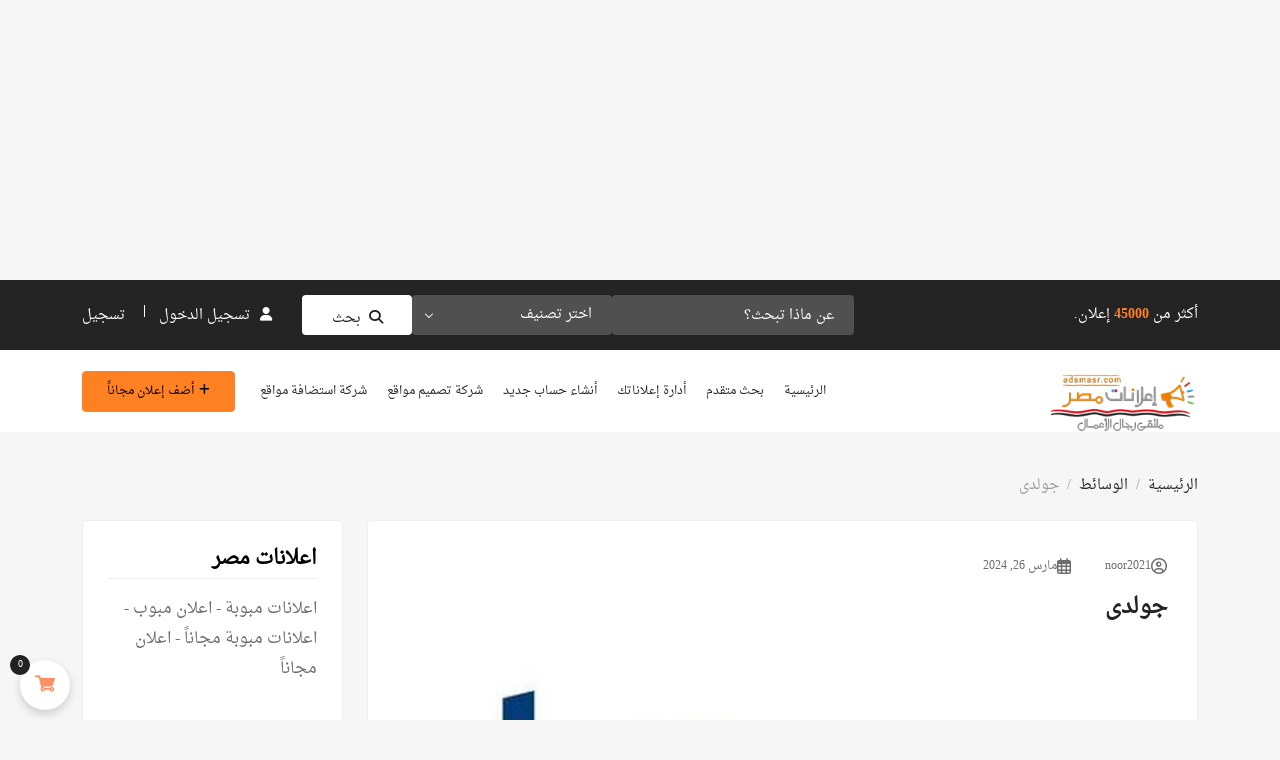

--- FILE ---
content_type: text/html; charset=UTF-8
request_url: https://adsmasr.com/ad/%D8%B5%D9%8A%D8%A7%D9%86%D8%A9-%D8%A7%D8%AC%D9%87%D8%B2%D8%A9-%D8%AC%D9%88%D9%84%D8%AF%D9%89-%D8%A7%D9%84%D9%85%D9%86%D8%B5%D9%88%D8%B1%D8%A9-01010916814/%D8%AC%D9%88%D9%84%D8%AF%D9%89-9/
body_size: 56117
content:
<!DOCTYPE html>
<html dir="rtl" lang="ar">

<head>
        <meta charset="UTF-8">
    <meta name="viewport" content="width=device-width, initial-scale=1, minimum-scale=1, maximum-scale=1">
    <link rel="profile" href="https://gmpg.org/xfn/11"/>
        <style id="adforest-custom-css"></style>
    <title>جولدى &#8211; اعلانات مصر | للبيع فى مصر</title>
<meta name='robots' content='max-image-preview:large' />
<link rel='dns-prefetch' href='//static.addtoany.com' />
<link rel='dns-prefetch' href='//maps.googleapis.com' />
<link rel='dns-prefetch' href='//www.google.com' />
<link rel='dns-prefetch' href='//fonts.googleapis.com' />
<link rel='dns-prefetch' href='//cdnjs.cloudflare.com' />
<link rel='dns-prefetch' href='//code.jquery.com' />
<link rel='preconnect' href='https://fonts.gstatic.com' crossorigin />
<link rel="alternate" type="application/rss+xml" title="اعلانات مصر | للبيع فى مصر &laquo; الخلاصة" href="https://adsmasr.com/feed/" />
<link rel="alternate" type="application/rss+xml" title="اعلانات مصر | للبيع فى مصر &laquo; خلاصة التعليقات" href="https://adsmasr.com/comments/feed/" />
<link rel="alternate" type="application/rss+xml" title="اعلانات مصر | للبيع فى مصر &laquo; جولدى خلاصة التعليقات" href="https://adsmasr.com/ad/%d8%b5%d9%8a%d8%a7%d9%86%d8%a9-%d8%a7%d8%ac%d9%87%d8%b2%d8%a9-%d8%ac%d9%88%d9%84%d8%af%d9%89-%d8%a7%d9%84%d9%85%d9%86%d8%b5%d9%88%d8%b1%d8%a9-01010916814/%d8%ac%d9%88%d9%84%d8%af%d9%89-9/feed/" />
<link rel="alternate" title="oEmbed (JSON)" type="application/json+oembed" href="https://adsmasr.com/wp-json/oembed/1.0/embed?url=https%3A%2F%2Fadsmasr.com%2Fad%2F%25d8%25b5%25d9%258a%25d8%25a7%25d9%2586%25d8%25a9-%25d8%25a7%25d8%25ac%25d9%2587%25d8%25b2%25d8%25a9-%25d8%25ac%25d9%2588%25d9%2584%25d8%25af%25d9%2589-%25d8%25a7%25d9%2584%25d9%2585%25d9%2586%25d8%25b5%25d9%2588%25d8%25b1%25d8%25a9-01010916814%2F%25d8%25ac%25d9%2588%25d9%2584%25d8%25af%25d9%2589-9%2F" />
<link rel="alternate" title="oEmbed (XML)" type="text/xml+oembed" href="https://adsmasr.com/wp-json/oembed/1.0/embed?url=https%3A%2F%2Fadsmasr.com%2Fad%2F%25d8%25b5%25d9%258a%25d8%25a7%25d9%2586%25d8%25a9-%25d8%25a7%25d8%25ac%25d9%2587%25d8%25b2%25d8%25a9-%25d8%25ac%25d9%2588%25d9%2584%25d8%25af%25d9%2589-%25d8%25a7%25d9%2584%25d9%2585%25d9%2586%25d8%25b5%25d9%2588%25d8%25b1%25d8%25a9-01010916814%2F%25d8%25ac%25d9%2588%25d9%2584%25d8%25af%25d9%2589-9%2F&#038;format=xml" />
<style id='wp-img-auto-sizes-contain-inline-css' type='text/css'>
img:is([sizes=auto i],[sizes^="auto," i]){contain-intrinsic-size:3000px 1500px}
/*# sourceURL=wp-img-auto-sizes-contain-inline-css */
</style>

<link rel='stylesheet' id='vi-wcaio-loading-css' href='https://adsmasr.com/wp-content/plugins/woocommerce-cart-all-in-one/assets/css/loading.min.css?ver=8620' type='text/css' media='all' />
<link rel='stylesheet' id='vi-wcaio-sidebar-cart-content-css' href='https://adsmasr.com/wp-content/plugins/woocommerce-cart-all-in-one/assets/css/sidebar-cart-content.min.css?ver=5767' type='text/css' media='all' />
<style id='vi-wcaio-sidebar-cart-content-inline-css' type='text/css'>
.vi-wcaio-sidebar-cart .vi-wcaio-sidebar-cart-content-wrap1.vi-wcaio-sidebar-cart-checkout-wrap{background:#fff;}.vi-wcaio-sidebar-cart button.vi-wcaio-sidebar-cart-bt-checkout-cancel,.vi-wcaio-sidebar-cart .button.vi-wcaio-sidebar-cart-bt-checkout-cancel{background:#e6e6e6!important;color:#fff!important;border-radius:0px !important;}.vi-wcaio-sidebar-cart button.vi-wcaio-sidebar-cart-bt-checkout-cancel:hover,.vi-wcaio-sidebar-cart .button.vi-wcaio-sidebar-cart-bt-checkout-cancel:hover{background:#181818!important;color:#fff!important;}.vi-wcaio-sidebar-cart .button.vi-wcaio-sidebar-cart-bt-checkout-nav.vi-wcaio-sidebar-cart-bt-checkout-next{background:#ff9065!important;color:#fff!important;border-radius:0px !important;}.vi-wcaio-sidebar-cart .button.vi-wcaio-sidebar-cart-bt-checkout-nav.vi-wcaio-sidebar-cart-bt-checkout-next:hover{background:#181818!important;color:#fff!important;}.vi-wcaio-sidebar-cart button.vi-wcaio-sidebar-cart-bt-checkout-nav.vi-wcaio-sidebar-cart-bt-checkout-back,.vi-wcaio-sidebar-cart .button.vi-wcaio-sidebar-cart-bt-checkout-nav.vi-wcaio-sidebar-cart-bt-checkout-back{background:#e6e6e6!important;color:#fff!important;border-radius:0px !important;}.vi-wcaio-sidebar-cart button.vi-wcaio-sidebar-cart-bt-checkout-nav.vi-wcaio-sidebar-cart-bt-checkout-back:hover,.vi-wcaio-sidebar-cart .button.vi-wcaio-sidebar-cart-bt-checkout-nav.vi-wcaio-sidebar-cart-bt-checkout-back:hover{background:#181818!important;color:#fff!important;}.vi-wcaio-sidebar-cart button.vi-wcaio-sidebar-cart-bt-checkout-place_order,.vi-wcaio-sidebar-cart .button.vi-wcaio-sidebar-cart-bt-checkout-place_order{background:#ff9065!important;color:#fff!important;border-radius:0px !important;}.vi-wcaio-sidebar-cart button.vi-wcaio-sidebar-cart-bt-checkout-place_order:hover,.vi-wcaio-sidebar-cart .button.vi-wcaio-sidebar-cart-bt-checkout-place_order:hover{background:#181818!important;color:#fff!important;}.vi-wcaio-sidebar-cart-wrap .vi-wcaio-checkout-nav-step-wrap .vi-wcaio-checkout-nav-step{background:#eaeaea!important;}.vi-wcaio-sidebar-cart-wrap .vi-wcaio-checkout-nav-step-wrap .vi-wcaio-checkout-nav-step:hover{background:#dadada!important;}.vi-wcaio-sidebar-cart-wrap .vi-wcaio-checkout-nav-step-wrap .vi-wcaio-checkout-nav-step.vi-wcaio-checkout-step-current{background:#ff9065!important;}.vi-wcaio-sidebar-cart.vi-wcaio-sidebar-cart-1.vi-wcaio-sidebar-cart-top_left,              .vi-wcaio-sidebar-cart.vi-wcaio-sidebar-cart-1.vi-wcaio-sidebar-cart-bottom_left{                  left: 20px ;              }              .vi-wcaio-sidebar-cart.vi-wcaio-sidebar-cart-1.vi-wcaio-sidebar-cart-top_right,              .vi-wcaio-sidebar-cart.vi-wcaio-sidebar-cart-1.vi-wcaio-sidebar-cart-bottom_right{                  right: 20px ;              }              @media screen and (max-width: 768px) {                  .vi-wcaio-sidebar-cart.vi-wcaio-sidebar-cart-1.vi-wcaio-sidebar-cart-top_left .vi-wcaio-sidebar-cart-content-wrap,                  .vi-wcaio-sidebar-cart.vi-wcaio-sidebar-cart-1.vi-wcaio-sidebar-cart-bottom_left .vi-wcaio-sidebar-cart-content-wrap{                      left: 0px ;                  }                  .vi-wcaio-sidebar-cart.vi-wcaio-sidebar-cart-1.vi-wcaio-sidebar-cart-top_right .vi-wcaio-sidebar-cart-content-wrap,                  .vi-wcaio-sidebar-cart.vi-wcaio-sidebar-cart-1.vi-wcaio-sidebar-cart-bottom_right .vi-wcaio-sidebar-cart-content-wrap{                      right: 0px ;                  }              }              .vi-wcaio-sidebar-cart.vi-wcaio-sidebar-cart-1.vi-wcaio-sidebar-cart-top_left,              .vi-wcaio-sidebar-cart.vi-wcaio-sidebar-cart-1.vi-wcaio-sidebar-cart-top_right{                  top: 10px ;              }              .vi-wcaio-sidebar-cart.vi-wcaio-sidebar-cart-1.vi-wcaio-sidebar-cart-bottom_right,              .vi-wcaio-sidebar-cart.vi-wcaio-sidebar-cart-1.vi-wcaio-sidebar-cart-bottom_left{                  bottom: 10px ;              }              @media screen and (max-width: 768px) {                  .vi-wcaio-sidebar-cart.vi-wcaio-sidebar-cart-1.vi-wcaio-sidebar-cart-top_left .vi-wcaio-sidebar-cart-content-wrap,                  .vi-wcaio-sidebar-cart.vi-wcaio-sidebar-cart-1.vi-wcaio-sidebar-cart-top_right .vi-wcaio-sidebar-cart-content-wrap{                      top: 0px ;                  }                  .vi-wcaio-sidebar-cart.vi-wcaio-sidebar-cart-1.vi-wcaio-sidebar-cart-bottom_right .vi-wcaio-sidebar-cart-content-wrap,                  .vi-wcaio-sidebar-cart.vi-wcaio-sidebar-cart-1.vi-wcaio-sidebar-cart-bottom_left .vi-wcaio-sidebar-cart-content-wrap{                      bottom: 0px ;                  }              }.vi-wcaio-sidebar-cart .vi-wcaio-sidebar-cart-loading-dual_ring:after {                  border-color: #ff9065  transparent #ff9065  transparent;              }              .vi-wcaio-sidebar-cart .vi-wcaio-sidebar-cart-loading-ring div{                  border-color: #ff9065  transparent transparent transparent;              }              .vi-wcaio-sidebar-cart .vi-wcaio-sidebar-cart-loading-ripple  div{                  border: 4px solid #ff9065 ;              }              .vi-wcaio-sidebar-cart .vi-wcaio-sidebar-cart-loading-default div,              .vi-wcaio-sidebar-cart .vi-wcaio-sidebar-cart-loading-animation_face_1 div,              .vi-wcaio-sidebar-cart .vi-wcaio-sidebar-cart-loading-animation_face_2 div,              .vi-wcaio-sidebar-cart .vi-wcaio-sidebar-cart-loading-roller div:after,              .vi-wcaio-sidebar-cart .vi-wcaio-sidebar-cart-loading-loader_balls_1 div,              .vi-wcaio-sidebar-cart .vi-wcaio-sidebar-cart-loading-loader_balls_2 div,              .vi-wcaio-sidebar-cart .vi-wcaio-sidebar-cart-loading-loader_balls_3 div,              .vi-wcaio-sidebar-cart .vi-wcaio-sidebar-cart-loading-spinner div:after{                  background: #ff9065 ;              }.vi-wcaio-sidebar-cart .vi-wcaio-sidebar-cart-content-wrap{border-radius:0px;}.vi-wcaio-sidebar-cart .vi-wcaio-sidebar-cart-header-wrap{background:#fff;border-style:solid;border-color:#e6e6e6;}.vi-wcaio-sidebar-cart .vi-wcaio-sidebar-cart-header-wrap .vi-wcaio-sidebar-cart-header-title-wrap{color:#181818;}.vi-wcaio-sidebar-cart .vi-wcaio-sidebar-cart-header-wrap .vi-wcaio-sidebar-cart-header-coupon-wrap .vi-wcaio-coupon-code{border-radius:0px;}.vi-wcaio-sidebar-cart .vi-wcaio-sidebar-cart-header-wrap .vi-wcaio-sidebar-cart-header-coupon-wrap button.vi-wcaio-bt-coupon-code,.vi-wcaio-sidebar-cart .vi-wcaio-sidebar-cart-header-wrap .vi-wcaio-sidebar-cart-header-coupon-wrap .vi-wcaio-bt-coupon-code.button{background:#212121;color:#fff;border-radius:0px;}.vi-wcaio-sidebar-cart .vi-wcaio-sidebar-cart-header-wrap .vi-wcaio-sidebar-cart-header-coupon-wrap button.vi-wcaio-bt-coupon-code:hover,.vi-wcaio-sidebar-cart .vi-wcaio-sidebar-cart-header-wrap .vi-wcaio-sidebar-cart-header-coupon-wrap .vi-wcaio-bt-coupon-code.button:hover{background:#ff9065;color:#fff;}.vi-wcaio-sidebar-cart .vi-wcaio-sidebar-cart-footer-wrap{background:#fff;border-style:solid;border-color:#e6e6e6;}.vi-wcaio-sidebar-cart .vi-wcaio-sidebar-cart-footer-wrap .vi-wcaio-sidebar-cart-footer-cart_total > div:nth-child(1){color:#181818;}.vi-wcaio-sidebar-cart .vi-wcaio-sidebar-cart-footer-wrap .vi-wcaio-sidebar-cart-footer-cart_total > div:nth-child(2){color:#181818;}.vi-wcaio-sidebar-cart .vi-wcaio-sidebar-cart-footer-wrap button.vi-wcaio-sidebar-cart-bt-nav,.vi-wcaio-sidebar-cart .vi-wcaio-sidebar-cart-footer-wrap .vi-wcaio-sidebar-cart-bt-nav.button{background:#ff9065;color:#fff;border-radius:0px;}.vi-wcaio-sidebar-cart .vi-wcaio-sidebar-cart-footer-wrap button.vi-wcaio-sidebar-cart-bt-nav:hover,.vi-wcaio-sidebar-cart .vi-wcaio-sidebar-cart-footer-wrap .vi-wcaio-sidebar-cart-bt-nav.button:hover{background:#ff7b54;color:#212121;}.vi-wcaio-sidebar-cart .vi-wcaio-sidebar-cart-footer-wrap button.vi-wcaio-sidebar-cart-bt-update,.vi-wcaio-sidebar-cart .vi-wcaio-sidebar-cart-footer-wrap .vi-wcaio-sidebar-cart-bt-update.button{background:#a4a7a9;color:#fff;border-radius:0px;}.vi-wcaio-sidebar-cart .vi-wcaio-sidebar-cart-footer-wrap button.vi-wcaio-sidebar-cart-bt-update:hover,.vi-wcaio-sidebar-cart .vi-wcaio-sidebar-cart-footer-wrap .vi-wcaio-sidebar-cart-bt-update.button:hover{background:#181818;color:#fff;}.vi-wcaio-sidebar-cart .vi-wcaio-sidebar-cart-footer-wrap .vi-wcaio-sidebar-cart-footer-pd-plus-title{color:#181818;}.vi-wcaio-sidebar-cart .vi-wcaio-sidebar-cart-products-wrap{background:#fff;}.vi-wcaio-sidebar-cart .vi-wcaio-sidebar-cart-products .vi-wcaio-sidebar-cart-pd-img-wrap img{border-radius:0px;}.vi-wcaio-sidebar-cart .vi-wcaio-sidebar-cart-products .vi-wcaio-sidebar-cart-pd-info-wrap .vi-wcaio-sidebar-cart-pd-name-wrap .vi-wcaio-sidebar-cart-pd-name,.vi-wcaio-sidebar-cart .vi-wcaio-sidebar-cart-products .vi-wcaio-sidebar-cart-pd-info-wrap .vi-wcaio-sidebar-cart-pd-name-wrap a,.vi-wcaio-sidebar-cart-footer-pd-name *{color:#2b3e51;}.vi-wcaio-sidebar-cart .vi-wcaio-sidebar-cart-products .vi-wcaio-sidebar-cart-pd-info-wrap .vi-wcaio-sidebar-cart-pd-name-wrap .vi-wcaio-sidebar-cart-pd-name:hover, .vi-wcaio-sidebar-cart-footer-pd-name *:hover{color:#ff9065;}.vi-wcaio-sidebar-cart .vi-wcaio-sidebar-cart-products .vi-wcaio-sidebar-cart-pd-info-wrap .vi-wcaio-sidebar-cart-pd-price *, .vi-wcaio-sidebar-cart-footer-pd-price *{color:#222!important;}.vi-wcaio-sidebar-cart .vi-wcaio-sidebar-cart-products .vi-wcaio-sidebar-cart-pd-desc .vi-wcaio-sidebar-cart-pd-quantity{                   border: 1px solid #ddd ;              }.vi-wcaio-sidebar-cart .vi-wcaio-sidebar-cart-products .vi-wcaio-sidebar-cart-pd-desc .vi_wcaio_minus{                   border-right: 1px solid #ddd ;              }.vi-wcaio-sidebar-cart .vi-wcaio-sidebar-cart-products .vi-wcaio-sidebar-cart-pd-desc .vi_wcaio_plus{                   border-left: 1px solid #ddd ;              }.vi-wcaio-sidebar-cart.vi-wcaio-sidebar-cart-rtl .vi-wcaio-sidebar-cart-products .vi-wcaio-sidebar-cart-pd-desc .vi_wcaio_minus{  			     border-right: unset;                   border-left: 1px solid #ddd ;              }.vi-wcaio-sidebar-cart.vi-wcaio-sidebar-cart-rtl .vi-wcaio-sidebar-cart-products .vi-wcaio-sidebar-cart-pd-desc .vi_wcaio_plus{  			     border-left: unset;                   border-right: 1px solid #ddd ;              }.vi-wcaio-sidebar-cart .vi-wcaio-sidebar-cart-products .vi-wcaio-sidebar-cart-pd-desc .vi-wcaio-sidebar-cart-pd-quantity{border-radius:3px;}.vi-wcaio-sidebar-cart .vi-wcaio-sidebar-cart-products .vi-wcaio-sidebar-cart-pd-remove-wrap i{color:#e6e6e6;}.vi-wcaio-sidebar-cart .vi-wcaio-sidebar-cart-products .vi-wcaio-sidebar-cart-pd-remove-wrap i:before{font-size:15px;}.vi-wcaio-sidebar-cart .vi-wcaio-sidebar-cart-products .vi-wcaio-sidebar-cart-pd-remove-wrap i:hover{color:#fe2740;}.vi-wcaio-sidebar-cart button.vi-wcaio-pd_plus-product-bt-atc,.vi-wcaio-sidebar-cart .button.vi-wcaio-pd_plus-product-bt-atc{background:#181818;color:#fff;}.vi-wcaio-sidebar-cart button.vi-wcaio-pd_plus-product-bt-atc:hover,.vi-wcaio-sidebar-cart .button.vi-wcaio-pd_plus-product-bt-atc:hover{background:#ff9065;color:#fff;}
/*# sourceURL=vi-wcaio-sidebar-cart-content-inline-css */
</style>
<link rel='stylesheet' id='vi-wcaio-cart-icons-css' href='https://adsmasr.com/wp-content/plugins/woocommerce-cart-all-in-one/assets/css/cart-icons.min.css?ver=7065' type='text/css' media='all' />
<link rel='stylesheet' id='vi-wcaio-cart-icons-atc-css' href='https://adsmasr.com/wp-content/plugins/woocommerce-cart-all-in-one/assets/css/cart-icons-atc.min.css?ver=643' type='text/css' media='all' />
<link rel='stylesheet' id='vi-wcaio-nav-icons-css' href='https://adsmasr.com/wp-content/plugins/woocommerce-cart-all-in-one/assets/css/nav-icons.min.css?ver=9899' type='text/css' media='all' />
<link rel='stylesheet' id='vi-wcaio-flexslider-css' href='https://adsmasr.com/wp-content/plugins/woocommerce-cart-all-in-one/assets/css/sc-flexslider.min.css?ver=1490' type='text/css' media='all' />
<link rel='stylesheet' id='vi-wcaio-back-icons-css' href='https://adsmasr.com/wp-content/plugins/woocommerce-cart-all-in-one/assets/css/back-icons.min.css?ver=3897' type='text/css' media='all' />
<link rel='stylesheet' id='select2-css' href='https://adsmasr.com/wp-content/plugins/woocommerce/assets/css/select2.css?ver=5236' type='text/css' media='all' />
<link rel='stylesheet' id='vi-wcaio-sc-checkout-css' href='https://adsmasr.com/wp-content/plugins/woocommerce-cart-all-in-one/assets/css/sc-checkout.min.css?ver=7725' type='text/css' media='all' />
<style id='vi-wcaio-sc-checkout-inline-css' type='text/css'>
#ppc-button, .ppc-button-wrapper{display: none ;}
/*# sourceURL=vi-wcaio-sc-checkout-inline-css */
</style>
<style id='wp-emoji-styles-inline-css' type='text/css'>

	img.wp-smiley, img.emoji {
		display: inline !important;
		border: none !important;
		box-shadow: none !important;
		height: 1em !important;
		width: 1em !important;
		margin: 0 0.07em !important;
		vertical-align: -0.1em !important;
		background: none !important;
		padding: 0 !important;
	}
/*# sourceURL=wp-emoji-styles-inline-css */
</style>
<link rel='stylesheet' id='wp-block-library-rtl-css' href='https://adsmasr.com/wp-includes/css/dist/block-library/style-rtl.min.css?ver=5286' type='text/css' media='all' />
<style id='classic-theme-styles-inline-css' type='text/css'>
/*! This file is auto-generated */
.wp-block-button__link{color:#fff;background-color:#32373c;border-radius:9999px;box-shadow:none;text-decoration:none;padding:calc(.667em + 2px) calc(1.333em + 2px);font-size:1.125em}.wp-block-file__button{background:#32373c;color:#fff;text-decoration:none}
/*# sourceURL=/wp-includes/css/classic-themes.min.css */
</style>
<style id='global-styles-inline-css' type='text/css'>
:root{--wp--preset--aspect-ratio--square: 1;--wp--preset--aspect-ratio--4-3: 4/3;--wp--preset--aspect-ratio--3-4: 3/4;--wp--preset--aspect-ratio--3-2: 3/2;--wp--preset--aspect-ratio--2-3: 2/3;--wp--preset--aspect-ratio--16-9: 16/9;--wp--preset--aspect-ratio--9-16: 9/16;--wp--preset--color--black: #000000;--wp--preset--color--cyan-bluish-gray: #abb8c3;--wp--preset--color--white: #ffffff;--wp--preset--color--pale-pink: #f78da7;--wp--preset--color--vivid-red: #cf2e2e;--wp--preset--color--luminous-vivid-orange: #ff6900;--wp--preset--color--luminous-vivid-amber: #fcb900;--wp--preset--color--light-green-cyan: #7bdcb5;--wp--preset--color--vivid-green-cyan: #00d084;--wp--preset--color--pale-cyan-blue: #8ed1fc;--wp--preset--color--vivid-cyan-blue: #0693e3;--wp--preset--color--vivid-purple: #9b51e0;--wp--preset--gradient--vivid-cyan-blue-to-vivid-purple: linear-gradient(135deg,rgb(6,147,227) 0%,rgb(155,81,224) 100%);--wp--preset--gradient--light-green-cyan-to-vivid-green-cyan: linear-gradient(135deg,rgb(122,220,180) 0%,rgb(0,208,130) 100%);--wp--preset--gradient--luminous-vivid-amber-to-luminous-vivid-orange: linear-gradient(135deg,rgb(252,185,0) 0%,rgb(255,105,0) 100%);--wp--preset--gradient--luminous-vivid-orange-to-vivid-red: linear-gradient(135deg,rgb(255,105,0) 0%,rgb(207,46,46) 100%);--wp--preset--gradient--very-light-gray-to-cyan-bluish-gray: linear-gradient(135deg,rgb(238,238,238) 0%,rgb(169,184,195) 100%);--wp--preset--gradient--cool-to-warm-spectrum: linear-gradient(135deg,rgb(74,234,220) 0%,rgb(151,120,209) 20%,rgb(207,42,186) 40%,rgb(238,44,130) 60%,rgb(251,105,98) 80%,rgb(254,248,76) 100%);--wp--preset--gradient--blush-light-purple: linear-gradient(135deg,rgb(255,206,236) 0%,rgb(152,150,240) 100%);--wp--preset--gradient--blush-bordeaux: linear-gradient(135deg,rgb(254,205,165) 0%,rgb(254,45,45) 50%,rgb(107,0,62) 100%);--wp--preset--gradient--luminous-dusk: linear-gradient(135deg,rgb(255,203,112) 0%,rgb(199,81,192) 50%,rgb(65,88,208) 100%);--wp--preset--gradient--pale-ocean: linear-gradient(135deg,rgb(255,245,203) 0%,rgb(182,227,212) 50%,rgb(51,167,181) 100%);--wp--preset--gradient--electric-grass: linear-gradient(135deg,rgb(202,248,128) 0%,rgb(113,206,126) 100%);--wp--preset--gradient--midnight: linear-gradient(135deg,rgb(2,3,129) 0%,rgb(40,116,252) 100%);--wp--preset--font-size--small: 13px;--wp--preset--font-size--medium: 20px;--wp--preset--font-size--large: 36px;--wp--preset--font-size--x-large: 42px;--wp--preset--spacing--20: 0.44rem;--wp--preset--spacing--30: 0.67rem;--wp--preset--spacing--40: 1rem;--wp--preset--spacing--50: 1.5rem;--wp--preset--spacing--60: 2.25rem;--wp--preset--spacing--70: 3.38rem;--wp--preset--spacing--80: 5.06rem;--wp--preset--shadow--natural: 6px 6px 9px rgba(0, 0, 0, 0.2);--wp--preset--shadow--deep: 12px 12px 50px rgba(0, 0, 0, 0.4);--wp--preset--shadow--sharp: 6px 6px 0px rgba(0, 0, 0, 0.2);--wp--preset--shadow--outlined: 6px 6px 0px -3px rgb(255, 255, 255), 6px 6px rgb(0, 0, 0);--wp--preset--shadow--crisp: 6px 6px 0px rgb(0, 0, 0);}:where(.is-layout-flex){gap: 0.5em;}:where(.is-layout-grid){gap: 0.5em;}body .is-layout-flex{display: flex;}.is-layout-flex{flex-wrap: wrap;align-items: center;}.is-layout-flex > :is(*, div){margin: 0;}body .is-layout-grid{display: grid;}.is-layout-grid > :is(*, div){margin: 0;}:where(.wp-block-columns.is-layout-flex){gap: 2em;}:where(.wp-block-columns.is-layout-grid){gap: 2em;}:where(.wp-block-post-template.is-layout-flex){gap: 1.25em;}:where(.wp-block-post-template.is-layout-grid){gap: 1.25em;}.has-black-color{color: var(--wp--preset--color--black) !important;}.has-cyan-bluish-gray-color{color: var(--wp--preset--color--cyan-bluish-gray) !important;}.has-white-color{color: var(--wp--preset--color--white) !important;}.has-pale-pink-color{color: var(--wp--preset--color--pale-pink) !important;}.has-vivid-red-color{color: var(--wp--preset--color--vivid-red) !important;}.has-luminous-vivid-orange-color{color: var(--wp--preset--color--luminous-vivid-orange) !important;}.has-luminous-vivid-amber-color{color: var(--wp--preset--color--luminous-vivid-amber) !important;}.has-light-green-cyan-color{color: var(--wp--preset--color--light-green-cyan) !important;}.has-vivid-green-cyan-color{color: var(--wp--preset--color--vivid-green-cyan) !important;}.has-pale-cyan-blue-color{color: var(--wp--preset--color--pale-cyan-blue) !important;}.has-vivid-cyan-blue-color{color: var(--wp--preset--color--vivid-cyan-blue) !important;}.has-vivid-purple-color{color: var(--wp--preset--color--vivid-purple) !important;}.has-black-background-color{background-color: var(--wp--preset--color--black) !important;}.has-cyan-bluish-gray-background-color{background-color: var(--wp--preset--color--cyan-bluish-gray) !important;}.has-white-background-color{background-color: var(--wp--preset--color--white) !important;}.has-pale-pink-background-color{background-color: var(--wp--preset--color--pale-pink) !important;}.has-vivid-red-background-color{background-color: var(--wp--preset--color--vivid-red) !important;}.has-luminous-vivid-orange-background-color{background-color: var(--wp--preset--color--luminous-vivid-orange) !important;}.has-luminous-vivid-amber-background-color{background-color: var(--wp--preset--color--luminous-vivid-amber) !important;}.has-light-green-cyan-background-color{background-color: var(--wp--preset--color--light-green-cyan) !important;}.has-vivid-green-cyan-background-color{background-color: var(--wp--preset--color--vivid-green-cyan) !important;}.has-pale-cyan-blue-background-color{background-color: var(--wp--preset--color--pale-cyan-blue) !important;}.has-vivid-cyan-blue-background-color{background-color: var(--wp--preset--color--vivid-cyan-blue) !important;}.has-vivid-purple-background-color{background-color: var(--wp--preset--color--vivid-purple) !important;}.has-black-border-color{border-color: var(--wp--preset--color--black) !important;}.has-cyan-bluish-gray-border-color{border-color: var(--wp--preset--color--cyan-bluish-gray) !important;}.has-white-border-color{border-color: var(--wp--preset--color--white) !important;}.has-pale-pink-border-color{border-color: var(--wp--preset--color--pale-pink) !important;}.has-vivid-red-border-color{border-color: var(--wp--preset--color--vivid-red) !important;}.has-luminous-vivid-orange-border-color{border-color: var(--wp--preset--color--luminous-vivid-orange) !important;}.has-luminous-vivid-amber-border-color{border-color: var(--wp--preset--color--luminous-vivid-amber) !important;}.has-light-green-cyan-border-color{border-color: var(--wp--preset--color--light-green-cyan) !important;}.has-vivid-green-cyan-border-color{border-color: var(--wp--preset--color--vivid-green-cyan) !important;}.has-pale-cyan-blue-border-color{border-color: var(--wp--preset--color--pale-cyan-blue) !important;}.has-vivid-cyan-blue-border-color{border-color: var(--wp--preset--color--vivid-cyan-blue) !important;}.has-vivid-purple-border-color{border-color: var(--wp--preset--color--vivid-purple) !important;}.has-vivid-cyan-blue-to-vivid-purple-gradient-background{background: var(--wp--preset--gradient--vivid-cyan-blue-to-vivid-purple) !important;}.has-light-green-cyan-to-vivid-green-cyan-gradient-background{background: var(--wp--preset--gradient--light-green-cyan-to-vivid-green-cyan) !important;}.has-luminous-vivid-amber-to-luminous-vivid-orange-gradient-background{background: var(--wp--preset--gradient--luminous-vivid-amber-to-luminous-vivid-orange) !important;}.has-luminous-vivid-orange-to-vivid-red-gradient-background{background: var(--wp--preset--gradient--luminous-vivid-orange-to-vivid-red) !important;}.has-very-light-gray-to-cyan-bluish-gray-gradient-background{background: var(--wp--preset--gradient--very-light-gray-to-cyan-bluish-gray) !important;}.has-cool-to-warm-spectrum-gradient-background{background: var(--wp--preset--gradient--cool-to-warm-spectrum) !important;}.has-blush-light-purple-gradient-background{background: var(--wp--preset--gradient--blush-light-purple) !important;}.has-blush-bordeaux-gradient-background{background: var(--wp--preset--gradient--blush-bordeaux) !important;}.has-luminous-dusk-gradient-background{background: var(--wp--preset--gradient--luminous-dusk) !important;}.has-pale-ocean-gradient-background{background: var(--wp--preset--gradient--pale-ocean) !important;}.has-electric-grass-gradient-background{background: var(--wp--preset--gradient--electric-grass) !important;}.has-midnight-gradient-background{background: var(--wp--preset--gradient--midnight) !important;}.has-small-font-size{font-size: var(--wp--preset--font-size--small) !important;}.has-medium-font-size{font-size: var(--wp--preset--font-size--medium) !important;}.has-large-font-size{font-size: var(--wp--preset--font-size--large) !important;}.has-x-large-font-size{font-size: var(--wp--preset--font-size--x-large) !important;}
:where(.wp-block-post-template.is-layout-flex){gap: 1.25em;}:where(.wp-block-post-template.is-layout-grid){gap: 1.25em;}
:where(.wp-block-term-template.is-layout-flex){gap: 1.25em;}:where(.wp-block-term-template.is-layout-grid){gap: 1.25em;}
:where(.wp-block-columns.is-layout-flex){gap: 2em;}:where(.wp-block-columns.is-layout-grid){gap: 2em;}
:root :where(.wp-block-pullquote){font-size: 1.5em;line-height: 1.6;}
/*# sourceURL=global-styles-inline-css */
</style>
<link rel='stylesheet' id='adforest-elementor-css-css' href='https://adsmasr.com/wp-content/plugins/adforest-elementor/assets/widgets.css?ver=6318' type='text/css' media='all' />
<link rel='stylesheet' id='jquery-tagsinput-css' href='https://adsmasr.com/wp-content/plugins/adforest-elementor/assets/jquery.tagsinput.min.css?ver=6213' type='text/css' media='all' />
<link rel='stylesheet' id='jquery-te-css' href='https://adsmasr.com/wp-content/plugins/adforest-elementor/assets/jquery-te.css?ver=8089' type='text/css' media='all' />
<link rel='stylesheet' id='adforest-dt-css' href='https://adsmasr.com/wp-content/plugins/adforest-elementor/assets/datepicker.min.css?ver=8400' type='text/css' media='all' />
<link rel='stylesheet' id='contact-form-7-css' href='https://adsmasr.com/wp-content/plugins/contact-form-7/includes/css/styles.css?ver=4303' type='text/css' media='all' />
<link rel='stylesheet' id='contact-form-7-rtl-css' href='https://adsmasr.com/wp-content/plugins/contact-form-7/includes/css/styles-rtl.css?ver=5544' type='text/css' media='all' />
<link rel='stylesheet' id='sb-chat-style-css' href='https://adsmasr.com/wp-content/plugins/sb_chat/assets/css/sb-style.css?ver=9768' type='text/css' media='all' />
<link rel='stylesheet' id='sb-chat-style-rtl-css' href='https://adsmasr.com/wp-content/plugins/sb_chat/assets/css/sb-style-rtl.css?ver=4825' type='text/css' media='all' />
<link rel='stylesheet' id='woocommerce-layout-rtl-css' href='https://adsmasr.com/wp-content/plugins/woocommerce/assets/css/woocommerce-layout-rtl.css?ver=6978' type='text/css' media='all' />
<link rel='stylesheet' id='woocommerce-smallscreen-rtl-css' href='https://adsmasr.com/wp-content/plugins/woocommerce/assets/css/woocommerce-smallscreen-rtl.css?ver=4248' type='text/css' media='only screen and (max-width: 768px)' />
<link rel='stylesheet' id='woocommerce-general-rtl-css' href='https://adsmasr.com/wp-content/plugins/woocommerce/assets/css/woocommerce-rtl.css?ver=7182' type='text/css' media='all' />
<style id='woocommerce-inline-inline-css' type='text/css'>
.woocommerce form .form-row .required { visibility: visible; }
/*# sourceURL=woocommerce-inline-inline-css */
</style>
<link rel='stylesheet' id='vi-wcaio-frontend-css' href='https://adsmasr.com/wp-content/plugins/woocommerce-cart-all-in-one/assets/css/frontend.min.css?ver=3883' type='text/css' media='all' />
<link rel='stylesheet' id='google-fonts-poppins-css' href='https://fonts.googleapis.com/css2?family=Poppins:ital,wght@0,100;0,200;0,300;0,400;0,500;0,600;0,700;0,800;0,900;1,100;1,200;1,300;1,400;1,500;1,600;1,700;1,800;1,900&#038;display=swap' type='text/css' media='all' />
<link rel='stylesheet' id='toastr-css-css' href='https://adsmasr.com/wp-content/themes/adforest/assets/css/toastr.min.css?ver=6811' type='text/css' media='all' />
<link rel='stylesheet' id='adforest-pro-font-awesome-css' href='https://adsmasr.com/wp-content/themes/adforest/assets/css/font-awesome.css?ver=7007' type='text/css' media='all' />
<link rel='stylesheet' id='flaticon-css' href='https://adsmasr.com/wp-content/themes/adforest/assets/css/flaticon.css?ver=5379' type='text/css' media='all' />
<link rel='stylesheet' id='adforest-select2-css' href='https://adsmasr.com/wp-content/themes/adforest/assets/css/select2.min.css?ver=6203' type='text/css' media='all' />
<link rel='stylesheet' id='adforest-pro-style-css' href='https://adsmasr.com/wp-content/themes/adforest/style.css?ver=2655' type='text/css' media='all' />
<link rel='stylesheet' id='adforest-menu-css' href='https://adsmasr.com/wp-content/themes/adforest/assets/css/sb.menu.css?ver=2947' type='text/css' media='all' />
<link rel='stylesheet' id='bootstrap-css' href='https://adsmasr.com/wp-content/themes/adforest/assets/css/bootstrap.css?ver=3354' type='text/css' media='all' />
<link rel='stylesheet' id='load-fa-latest-css' href='https://cdnjs.cloudflare.com/ajax/libs/font-awesome/6.7.2/css/all.min.css?ver=179' type='text/css' media='all' />
<link rel='stylesheet' id='owl-carousel-carousel-css' href='https://adsmasr.com/wp-content/themes/adforest/assets/css/owl.carousel.css?ver=7057' type='text/css' media='all' />
<link rel='stylesheet' id='owl-theme-css' href='https://adsmasr.com/wp-content/themes/adforest/assets/css/owl.theme.css?ver=1896' type='text/css' media='all' />
<link rel='stylesheet' id='pretty-checkbox-css' href='https://adsmasr.com/wp-content/themes/adforest/assets/css/pretty-checkbox.css?ver=1146' type='text/css' media='all' />
<link rel='stylesheet' id='adforest-style-css' href='https://adsmasr.com/wp-content/themes/adforest/assets/css/adforest-style.css?ver=130' type='text/css' media='all' />
<link rel='stylesheet' id='adforest-main-css' href='https://adsmasr.com/wp-content/themes/adforest/assets/css/adforest-main.css?ver=2688' type='text/css' media='all' />
<link rel='stylesheet' id='adforest-main-responsive-css' href='https://adsmasr.com/wp-content/themes/adforest/assets/css/adforest-main-responsive.css?ver=9108' type='text/css' media='all' />
<link rel='stylesheet' id='adforest-theme-blog-css' href='https://adsmasr.com/wp-content/themes/adforest/assets/css/theme-blog-main.css?ver=6559' type='text/css' media='all' />
<link rel='stylesheet' id='adforest-jquery-ui-css-css' href='https://code.jquery.com/ui/1.13.3/themes/smoothness/jquery-ui.css?ver=7382' type='text/css' media='all' />
<link rel='stylesheet' id='adforest-main-rtl-css' href='https://adsmasr.com/wp-content/themes/adforest/assets/css/adforest-main-rtl.css?ver=5845' type='text/css' media='all' />
<link rel='stylesheet' id='theme_custom_css-css' href='https://adsmasr.com/wp-content/themes/adforest/assets/css/custom_style.css?ver=7577' type='text/css' media='all' />
<style id='theme_custom_css-inline-css' type='text/css'>

                 h2 a { color  : #20292f }
                .ad-post-btn, 
                .adt-button-dark, 
                .adt-theme-button-2, 
                .seller-prf-btn,
                .adt-blog-sidebar .widget.widget-content .wp-block-search__button {
                 border: 1px solid #ff8121 !important; background-color: #ff8121 !important; color: #000000 !important;
                 }
                 .adt-theme-button-1 {
                    border: 1px solid #ff8121 !important;
                    color: #ff8121 !important;
                 }
                 
                 @media (min-width: 1200px) {
                  .sb-menu.submenu-top-border li > ul {
                    border-top: 3px solid #ff8121 !important;
                  }
                }
                 
                 .btn-scondary {
                    background-color: #DD003B !important;
                    color: #000000 !important;
                 }
                 
                 .btn-scondary:hover, .adt-footer-section .adt-about-detail-box ul li a:hover,
                 .adt-about-experience-section .left-img-box .play-btn {
                    background-color: #ffC220 !important;
                    color: #000000 !important;
                 }
                 
                 .adt-theme-button-1:hover {
                    border: 1px solid #ff8121 !important;
                    color: #ff8121 !important;
                 }
                 .adt-mini-location-box:hover .location-img-box .ads-count,
                 .pet-category-carousel .owl-nav .owl-prev, .pet-category-carousel .owl-nav .owl-next,
                 .featured-label {
                    color: #000000 !important;
                    background-color: #ff8121 !important; 
                 }
                 
                 .adt-event-detail-section .adt-product-author-detail-box .btn-theme-secondary {
                    background-color: #ff8121 !important; 
                 }
                 
                 .adt-classic-ads-section .adt-category-types-carousel .owl-prev, .adt-classic-ads-section .adt-category-types-carousel .owl-next {
                    background: #ff8121 !important;
                    border: 1px solid #ff8121 !important;
                 }
                 
                 .adt-product-detail-box .actions-box a:hover,
                 .pretty.p-default input:checked ~ .state label:after,
                 .adt-ads-topbar-content form .form-field .search-btn-title {
                    background-color: #ff8121 !important;
                 }
                 
                 .adt-product-detail-box .actions-box a:hover {
                    border-color: #ff8121 !important;
                 }
                 
                .adt-product-detail-box .actions-box a:hover i {
                    color: #000000 !important;
                }
                 
                 .sticky-post-button h4 {
                    color: #000000 !important;
                 }
                 
                 .adt-ad-detail-content-wrapper .adt-detail-content-list ul li a.active, .adt-searchbar-wrapper .adt-lists-count span,
                 .adt-hero-city-section .content-box .sub-title, 
                 .adt-about-experience-section .left-img-box .experience-box strong,
                 .adt-about-experience-section .content-box span,
                 .adt-ad-post-section .ad-post-tabs button.active {
                    color: #ff8121 !important;
                 }
                 
                 
                 h2.mb1-1 .btn-link:hover,
                 .adt-recent-ads-sidebar .adt-recent-ad-box .recent-img-meta strong ins,
                 .adt-category-ad-card .category-content-box .price-box strong,
                 .adt-header-primary.sb-header .sb-menu li:not(:last-child) a:hover, .adt-update-work-flow-section .work-process-box .title {
                    color: #ff8121 !important;
                 }
                 
                 div.sub-header:hover {
                    border-right: #ff8121 !important;
                 }
                 .
                 .adt-transparent-header-1 .sb-menu ul ul li > a::before {
                    background: #ff8121 !important;
                 }
                 
                 .detail-btn,
                 .adt-button-dark,
                 .adt-theme-button-2 {
                    transition: all 0.3s ease;
                 }
                 .detail-btn:hover, 
                 .adt-classified-listing-top-box ul li a:hover,
                 .adt-classified-search-box::before,
                 .adt-seller-detail-sidebar .top-meta .status,
                 .adt-multivendor-detail-section .multivendor-detail-banner .follow-us-box ul li a:hover,
                 .adt-seller-detail-sidebar .top-meta .status,
                 .ad-detail-middle-content .ad-about-box .more-detail-box ul.social-link li a:hover,
                 .adt-404-section .content-box a,
                 .adt-ads-topbar-content .irs--round .irs-handle.to
                 {
                    background-color: #ff8121 !important; 
                 }
                 
                 .btn-event-search {
                    background-color: #ff8121 !important;
                    color: #000000 !important;
                 }
                 
                 .tag-search {
                    display: flex;
                    flex-wrap: wrap; /* Ensures responsiveness */
                    gap: 10px; /* Adds spacing between tags */
                    align-items: center;
                 }
                
                 .tag-search form {
                    margin: 0; /* Removes default margin */
                    display: flex;
                 }
                
                 .sb_tag {
                    display: flex;
                    align-items: center;
                    gap: 5px; /* Space between text and close button */
                    padding: 5px 10px;
                    background-color: #17a2b8;
                    color: white;
                    border-radius: 15px;
                 }
                 
                 .adt-mini-ad-box .ad-meta-box h5,
                 .adt-footer-section .adt-quick-links ul li::marker,
                 .adt-copyright-box p a,
                 .adt-signup-right-content form .field-box .forget-password a,
                 .botm-question-text span a,
                 .adt-classified-listing-top-box h4,
                 .adt-find-pet-hero .adt-find-pet-content h4,
                 .find-pet-carousel-area .sub-content small,
                 .adt-marketplace-hero-content h4,
                 .adt-classified-search-box .search-btns-wrapper .advanced-search,
                 .adt-multivendor-header .sb-header .sb-menu li a:hover, .adt-multivendor-header .sb-header .sb-menu li a:focus, .adt-multivendor-header .sb-header .sb-menu li a:active,
                 .adt-ad-detail-content-wrapper .ad-owner-detail-box .view-all-ads-text,
                 .adt-explore-things-hero .explore-hero-content h4, 
                 .adt-transparent-header-1.sb-header .sb-menu li:not(:last-child) a:hover, .adt-transparent-header-1.sb-header .sb-menu li:not(:last-child) a:focus, .adt-transparent-header-1.sb-header .sb-menu li:not(:last-child) a:active,
                 .adv-srch,
                 .adt-category-ad-card:hover .category-content-box h5, .adt-car-dealer-hero .content-box .sub-title {
                    color: #ff8121 !important;
                 }
                 
                 .adt-pricing-plan-section .heading-content .label,
                 .adt-about-us-section .right-cont .sub-cont .label,
                 .adt-work-flow-section .heading-content .label,
                 .adt-advanced-faqs .left-main-content .label,
                 .adt-car-ad-card .adt-property-content-box .price strong,
                 .adt-car-dealer-card .adt-car-price-meta .price-box span {
                    color: #ff8121 !important;
                 }
                 
                 
                 .adt-map-search-section .search-filters-content .right-content .icon-box:hover, .adt-map-search-section .search-filters-content .right-content .icon-box.active,
                 .adt-footer-section .adt-newsletter-box form .send-btn{
                    background-color: #ff8121 !important;
                    border: 1px solid #ff8121 !important;
                 }
                 
                 .adt-map-search-section .search-filters-wrapper .adtype-dropdown button.show, .adt-map-search-section .search-filters-wrapper .category-dropdown button.show,
                 .adt-map-search-section .search-filters-wrapper .search-all-filters.active,
                 .adt-ads-topbar-content .irs--round .irs-bar {
                    background-color: #ff8121 !important;
                    border-color: #ff8121 !important;
                 }
                 
                 .adt-about-us-section .left-img-box .play-btn,
                 .adt-about-us-section .left-img-box .play-btn::before,
                 .adt-about-us-section .left-img-box .play-btn::after,
                 .adt-ads-filter-sidebar .adt-search-list-box .form-field .search-btn-title,
                 .adt-ads-filter-sidebar .adt-search-list-box .form-field .search-btn,
                 .adt-ads-filter-sidebar .irs--round .irs-handle.to,
                 .adt-ad-detail-content-wrapper .adt-detail-content-list ul li a.active::before,
                 .adt-multivendor-searchbar-wrapper .adt-search-area button,
                 .adt-signup-right-content .pretty.p-default input:checked ~ .state label:after{
                    background-color: #ff8121 !important;
                 }
                 
                 .adt-header-secondary.sb-header .sb-menu li:not(:last-child) a:hover, 
                 .adt-header-secondary.sb-header .sb-menu li:not(:last-child) a:focus, 
                 .adt-header-secondary.sb-header .sb-menu li:not(:last-child) a:active,
                 .adt-category-list-sidebar .adt-category-box .category-meta a:hover,
                 .ad-detail-middle-content .ad-about-box .more-detail-box ul li span a,
                 .product-cart-head h3:hover {
                    color: #ff8121 !important;
                 }
                 
                 .adt-ads-filter-sidebar .irs--round .irs-bar,
                 .adt-ads-filter-sidebar .adt-type-filter-box input:checked ~ .checkmark,
                 .adt-custom-pagination .page-item .page-link.active, 
                 .adt-custom-pagination .page-item .page-link:hover {
                    background-color: #ff8121 !important;
                    border: #ff8121 !important;
                 }
                 
                 .adt-classic-ads-section .adt-category-type-carousel-box .search-all-filters.active {
                    background-color: #ff8121 !important;
                    border-color: #ff8121 !important;
                 }
                 
                 .adt-header-secondary .sb-menu ul ul li > a::before {
                    background: #ff8121 !important;
                 }

                 .select-user-type  ul li label {
                    color: #000000 !important;
                 }
                 
                 .adt-ad-post-section .ad-post-tab-box .select-user-type li label {
                    color: #6d6d6d;
                 }
                 
                 .adt-ad-post-section .ad-post-tabs button.active::before,
                 .find-pet-carousel-area::before,
                 .adt-location-box::before,
                 .adt-location-box:hover .location-meta-box .ads-count,
                 .adt-category-round-list-sidebar .adt-category-box:hover .listing-count,
                 .pulsing-cluster,
                 .pulsing-cluster::before,
                 .adt-ads-topbar-content form .form-field .search-btn {
                    background-color: #ff8121 !important; 
                 }
                 .adt-location-box:hover .location-meta-box .ads-count {
                    color: #fff !important;
                 }
                 
                a.btn-condition:hover, 
                a.btn-warranty:hover, 
                a.btn-type:hover, 
                li a.page-link:hover, 
                .chevron-2:hover,
                .chevron-1:hover,
                .ad-post-btn:hover, 
                .adt-button-dark:hover, 
                .adt-theme-button-2:hover,
                .seller-prf-btn:hover,
                form div input#searchsubmit:hover,
                .adt-multivendor-searchbar-wrapper .adt-search-area button:hover
                { 
                   background-color: #ff8121 !important; 
                   border: 1px solid #ff8121 !important;
                   box-shadow: 0 0.5rem 1.125rem -0.5rem #ff8121 !important ;
                   color: #000000 !important;
                }
                
               ul.pagination-lg a:hover {
                 background: #ff8121 ;
                 color:  #000000;
               
                  }
               ul.tabs.wc-tabs li:hover a , .padding_cats .cat-btn:hover  ,.prop-it-work-sell-section:hover .prop-it-sell-text-section span
                {
                    color: #000000; 
                } 
                
               .noUi-connect , ul.cont-icon-list li:hover ,  li a.page-link:hover ,ul.socials-links li:hover ,ul.filterAdType li .filterAdType-count:hover{
                     background: #ff8121;
          
                      } 

               ul.tabs.wc-tabs li:hover,
                .adt-classified-listing-top-box ul li a:hover {
                    background-color: #ff8121; 
                    color: #000000;   
                  }
                                             
             .tags-share ul li a:hover , .header-location-icon , .header-3-input .looking-form-search-icon i ,.footer-anchor-section a , .address-icon , .num-icon , .gmail-icon ,.wb-icon  ,.personal-mail i , .personal-phone i ,.personal-addres i ,.woocommerce-tabs .wc-tabs li.active a ,.woocommerce .woocommerce-breadcrumb a ,p.price .amount bdi , .wrapper-latest-product .bottom-listing-product h5 ,.dec-featured-details-section span h3 , .sb-modern-list.ad-listing .content-area .price ,.ad-grid-modern-price h5 ,.ad-grid-modern-heading span i,.item-sub-information li , .post-ad-container .alert a , ul.list li label a ,.active ,.found-adforest-heading h5 span a , .register-account-here p a ,.land-classified-heading h3 span ,.land-classified-text-section .list-inline li i ,.land-qs-heading-section h3 span ,.land-fa-qs .more-less ,.land-bootsrap-models .btn-primary ,.recent-ads-list-price  ,.ad-detail-2-content-heading h4 ,.ads-grid-container .ads-grid-panel span ,.ads-grid-container .ads-grid-panel span ,.new-small-grid .ad-price ,.testimonial-product-listing span ,.client-heading span , .best-new-content span  , .bottom-left .new-price , .map-location i ,.tags-share ul li i ,.item-sub-information li  , div#carousel ul.slides li.flex-active-slide img , ul.clendar-head li a i , ul.list li label a , .post-ad-container .alert a , .new-footer-text-h1 p a ,.app-download-pistachio .app-text-section h5 , .prop-agent-text-section p i , .sb-header-top2 .sb-dec-top-ad-post a i , .srvs-prov-text h4 ,.top-bk-details i ,.bk-sel-price span , .bk-sel-rate i ,.white.category-grid-box-1 .ad-price ,.bk-hero-text h4 , .sb-modern-header-11 .sb-bk-srch-links .list-inline.sb-bk-srch-contents li a ,.sb-header-top-11 .sb-dec-top-ad-post a i , .mat-new-candidates-categories p  ,.mat-hero-text-section h1 span , .feature-detail-heading h5 , .copyright-heading p a 
                    ,.great-product-content h4 ,.sb-short-head span ,span.heading-color,
                    .app-download span ,.cashew-main-counter h4 span ,.blog-post .post-info-date a ,
                    .found-listing-heading h5 ,.pistachio-classified-grid .ad-listing .content-area .price h3 ,.pistachio-classified-grid .negotiable ,
                    .category-grid-box .short-description .price ,.new-feature-products span ,
                    .post-info i ,.tag-icon  ,
                    .funfacts.fun_2 h4 span  ,
                    .listing-detail .listing-content span.listing-price, .adforest-user-ads b,.tech-mac-book h1 span ,
                  #event-count ,.buyent-ads-hero .main-content .title , .ad-listing-hero-main .ad-listing-hero .search-bar-box .srh-bar .input-srh span, .ad-listing-hero-main .ad-listing-hero .search-bar-box .srh-bar .ctg-srh .title, .ad-listing-hero-main .ad-listing-hero .search-bar-box .srh-bar .loct-srh .title ,.ad-listing-hero-main .ad-listing-hero .search-bar-box .srh-bar .input-srh span , .filter-date-event:hover ,.filter-date-event:focus, .tech-mac-book h1 .color-scheme ,.tech-latest-primary-section h3 .explore-style ,.tech-call-to-action .tech-view-section h2 span
                        {
                        color: #ff8121;
                     }
                              @media (min-width: 320px) and (max-width: 995px) {
                             .sb-header-top2 .sb-dec-top-bar {
                                        background: linear-gradient( 
                                                 45deg
                                         , #ff8121 24%,#ff8121 0%);
                                            }
                                            }
                                @media (min-width: 995px) {
                                        .sb-header-top2 .sb-dec-top-bar {
                                        background: linear-gradient( 
                                                 45deg
                                         , #ffffff 24%,#ff8121 0%);
                                            }
                                        }
                   .ad-listing-hero-main .ctg-ads-carousel .ad-category-carousel .item:hover ,.sb-header-top3 .sb-mob-top-bar , ul.pagination-lg li.active a ,.ad-event-detail-section .nav-pills .nav-item .nav-link.active {
                        color: #000000;
                        background-color: #ff8121;
                    }
                   
                                   
                .ad-event-detail-section .main-dtl-box .meta-share-box .share-links ul li .icon:hover  , .sb-notify .point , .section-footer-bottom-mlt .line-bottom ,.img-head span  ,ul.filterAdType li.active .filterAdType-count ,.mob-samsung-categories .owl-nav i ,.select2-container--default .select2-results__option--highlighted[aria-selected] , .toys-call-to-action ,.toys-hero-section .toys-new-accessories .toys-hero-content ,.sb-modern-header-11 .sb-bk-search-area .sb-bk-side-btns .sb-bk-srch-links .sb-bk-srch-contents .sb-bk-absolute , .sb-header-11  , .img-options-wrap .dec-featured-ht , .new-all-categories ,.noUi-connect  ,.home-category-slider .category-slider .owl-nav .owl-prev, 
                    .home-category-slider .category-slider .owl-nav .owl-next ,.sb-notify .point:before ,.sb-header-top1.header-classy-header .flo-right .sb-notify .point, .sb-header-top1.transparent-3-header .flo-right .sb-notify .point, .sb-header-top1.transparent-2-header .flo-right .sb-notify .point, .sb-header-top1.transparent-header .flo-right .sb-notify .point, .sb-header-top1.with_ad-header .flo-right .sb-notify .point, .sb-header-top1.black-header .flo-right .sb-notify .point, .sb-header-top1.white-header .flo-right .sb-notify .point{
                     background-color: #ff8121; 

                      }
                      div#carousel ul.slides li.flex-active-slide img , ul.dropdown-user-login , .woocommerce-tabs .wc-tabs ,.land-bootsrap-models .btn-primary  , .chevron-1 ,.chevron-2 , .heading-panel .main-title ,.sb-modern-header-11 .sb-bk-search-area .sb-bk-side-btns .sb-bk-srch-links .sb-bk-srch-contents li:first-child  ,.product-favourite-sb{
                       border-color  :  #ff8121;
                           }
                     
              .img-head img ,li.active .page-link ,.section-bid-2 .nav-tabs .nav-link.active, .nav-tabs .nav-item.show .nav-link , a.btn.btn-selected ,.shop-layout-2 .shops-cart a , .mat-success-stories .owl-nav i ,input[type=submit], .featured-slider-1.owl-theme.ad-slider-box-carousel .owl-nav [class*=owl-] ,
                  .cashew-multiple-grid .nav-pills .nav-link.active, .nav-pills .show > .nav-link ,.pg-new .select-buttons .btn-primary,
                  .widget-newsletter .fieldset form .submit-btn ,a.follow-now-btn ,.tab-content input.btn {
                     background-color: #ff8121;              
                     color: #000000;
                         border-color  :  #ff8121;
                   }
                
                .prop-newest-section .tabbable-line > .nav-tabs > li a.active , .woocommerce input:hover[type='submit'] , .woocommerce .checkout-button:hover , a.follow-now-btn:hover ,.tab-content input.btn:hover{
                              background-color: #ff8121 !important; 
                              border: 1px solid #ff8121 !important;           
                               color: #000000 !important;
                            }
                            
                        input[type=submit]  {
                         background-color: #ff8121 ; color: #000000; border: 1px solid #ff8121;
                         }
                           .detail-product-search form button , .sticky-post-button ,.woocommerce input[type='submit'] ,.woocommerce 
                            .checkout-button {
                            background-color: #ff8121 !important ; color: #000000 !important ; border: 1px solid #ff8121;}

                            .cd-top {background-color : #ff8121 !important }

            
/*# sourceURL=theme_custom_css-inline-css */
</style>
<link rel='stylesheet' id='bootstrap-rtl-css' href='https://adsmasr.com/wp-content/themes/adforest/assets/css/bootstrap.rtl.min.css?ver=4080' type='text/css' media='1' />
<link rel='stylesheet' id='adforest-pro-rtl-style2-css' href='https://adsmasr.com/wp-content/themes/adforest/assets/css/adforest-style-rtl.css?ver=503' type='text/css' media='all' />
<link rel='stylesheet' id='addtoany-css' href='https://adsmasr.com/wp-content/plugins/add-to-any/addtoany.min.css?ver=495' type='text/css' media='all' />
<link rel='stylesheet' id='vi-wcaio-sidebar-cart-icon-css' href='https://adsmasr.com/wp-content/plugins/woocommerce-cart-all-in-one/assets/css/sidebar-cart-icon.min.css?ver=1549' type='text/css' media='all' />
<style id='vi-wcaio-sidebar-cart-icon-inline-css' type='text/css'>
.vi-wcaio-sidebar-cart-icon-wrap-top_left, .vi-wcaio-sidebar-cart-icon-wrap-bottom_left{left: 20px ;}.vi-wcaio-sidebar-cart-icon-wrap-top_right, .vi-wcaio-sidebar-cart-icon-wrap-bottom_right{right: 20px ;}.vi-wcaio-sidebar-cart-icon-wrap-top_left, .vi-wcaio-sidebar-cart-icon-wrap-top_right{top: 10px ;}.vi-wcaio-sidebar-cart-icon-wrap-bottom_right, .vi-wcaio-sidebar-cart-icon-wrap-bottom_left{bottom: 10px ;}.vi-wcaio-sidebar-cart-icon-wrap{                  box-shadow: inset 0 0 2px rgba(0,0,0,0.03), 0 4px 10px rgba(0,0,0,0.17);              }.vi-wcaio-sidebar-cart-icon-wrap {                  transform: scale(1) ;              }              @keyframes vi-wcaio-cart-icon-slide_in_left {                  from {                      transform: translate3d(-100%, 0, 0) scale(1);                      visibility: hidden;                  }                  to {                      transform: translate3d(0, 0, 0) scale(1);                  }              }              @keyframes vi-wcaio-cart-icon-slide_out_left {                  from {                      transform: translate3d(0, 0, 0) scale(1);                      visibility: visible;                      opacity: 1;                  }                  to {                      transform: translate3d(-100%, 0, 0) scale(1);                      visibility: hidden;                      opacity: 0;                  }              }              @keyframes vi-wcaio-cart-icon-shake_horizontal {                 0% {                transform: scale(1);               }              10%, 20% {                transform: scale(1) translateX(-10%);              }              30%, 50%, 70%, 90% {                transform: scale(1) translateX(10%);              }              40%, 60%, 80% {                transform: scale(1) translateX(-10%);              }               100% {                transform: scale(1);               }              }              @keyframes vi-wcaio-cart-icon-shake_vertical {                 0% {                transform: scale(1);               }              10%, 20% {                   transform: scale(0.9) rotate3d(0, 0, 1, -3deg);              }              30%, 50%, 70%, 90% {                transform: scale(1.1) rotate3d(0, 0, 1, 3deg);              }              40%, 60%, 80% {                transform: scale(1.1) rotate3d(0, 0, 1, -3deg);              }               100% {                transform: scale(1);               }              }@keyframes vi-wcaio-cart-icon-mouseenter {                  from {                      transform: translate3d(0, 0, 0) scale(1);                  }                  to {                      transform: translate3d(0, 0, 0) scale(1);                  }              }              @keyframes vi-wcaio-cart-icon-mouseleave {                  from {                      transform: translate3d(0, 0, 0) scale(1);                  }                  to {                      transform: translate3d(0, 0, 0) scale(1);                  }              }              @keyframes vi-wcaio-cart-icon-slide_out_left {                  from {                      transform: translate3d(0, 0, 0) scale(1);                      visibility: visible;                      opacity: 1;                  }                  to {                      transform: translate3d(-100%, 0, 0) scale(1);                      visibility: hidden;                      opacity: 0;                  }              }              @keyframes vi-wcaio-cart-icon-slide_out_right {                  from {                      transform: translate3d(0, 0, 0) scale(1);                      visibility: visible;                      opacity: 1;                  }                  to {                      transform: translate3d(100%, 0, 0) scale(1);                      visibility: hidden;                      opacity: 0;                  }              }.vi-wcaio-sidebar-cart-icon-wrap{border-radius:30px;background:#fff;}.vi-wcaio-sidebar-cart-icon-wrap .vi-wcaio-sidebar-cart-icon i{color:#ff9065;}.vi-wcaio-sidebar-cart-icon-wrap .vi-wcaio-sidebar-cart-count-wrap{background:#212121;color:#fff;border-radius:10px;}
/*# sourceURL=vi-wcaio-sidebar-cart-icon-inline-css */
</style>
<link rel="preload" as="style" href="https://fonts.googleapis.com/css?family=Cairo:400%7CLato:400,700&#038;display=swap&#038;ver=759" /><link rel="stylesheet" href="https://fonts.googleapis.com/css?family=Cairo:400%7CLato:400,700&#038;display=swap&#038;ver=759" media="print" onload="this.media='all'"><noscript><link rel="stylesheet" href="https://fonts.googleapis.com/css?family=Cairo:400%7CLato:400,700&#038;display=swap&#038;ver=759" /></noscript><link rel="preload" as="style" href="https://fonts.googleapis.com/css?family=Cairo:400%7CLato:400,700&#038;display=swap&#038;ver=5671" /><link rel="stylesheet" href="https://fonts.googleapis.com/css?family=Cairo:400%7CLato:400,700&#038;display=swap&#038;ver=5671" media="print" onload="this.media='all'"><noscript><link rel="stylesheet" href="https://fonts.googleapis.com/css?family=Cairo:400%7CLato:400,700&#038;display=swap&#038;ver=5671" /></noscript><script type="text/javascript" src="https://adsmasr.com/wp-includes/js/jquery/jquery.min.js?ver=2643" id="jquery-core-js"></script>
<script type="text/javascript" src="https://adsmasr.com/wp-includes/js/jquery/jquery-migrate.min.js?ver=4293" id="jquery-migrate-js"></script>
<script type="text/javascript" id="vi-wcaio-sidebar-cart-js-extra">
/* <![CDATA[ */
var viwcaio_sc_params = {"wc_ajax_url":"/?wc-ajax=%%endpoint%%","nonce":"153005b7cd","language":"","sc_content_class_open":"","update_cart_when_changing_pd_qty":"1","added_to_cart":"","auto_close_sidebar":"","cart_hash_key":"wc_cart_hash_d37fc513245fc43fc078bcd6ca7bc873","fragment_name":"wc_fragments_d37fc513245fc43fc078bcd6ca7bc873","is_wpo_active":""};
//# sourceURL=vi-wcaio-sidebar-cart-js-extra
/* ]]> */
</script>
<script type="text/javascript" src="https://adsmasr.com/wp-content/plugins/woocommerce-cart-all-in-one/assets/js/sidebar-cart.min.js?ver=1335" id="vi-wcaio-sidebar-cart-js"></script>
<script type="text/javascript" src="https://adsmasr.com/wp-content/plugins/woocommerce-cart-all-in-one/assets/js/flexslider.min.js?ver=5808" id="vi-wcaio-flexslider-js"></script>
<script type="text/javascript" src="https://adsmasr.com/wp-content/plugins/woocommerce-cart-all-in-one/assets/js/vi-selectWoo.min.js?ver=7389" id="vi-wcaio-selectWoo-js"></script>
<script type="text/javascript" src="https://adsmasr.com/wp-content/plugins/woocommerce/assets/js/jquery-blockui/jquery.blockUI.min.js?ver=4937" id="wc-jquery-blockui-js" data-wp-strategy="defer"></script>
<script type="text/javascript" src="https://adsmasr.com/wp-content/plugins/woocommerce/assets/js/js-cookie/js.cookie.min.js?ver=2446" id="wc-js-cookie-js" data-wp-strategy="defer"></script>
<script type="text/javascript" id="woocommerce-js-extra">
/* <![CDATA[ */
var woocommerce_params = {"ajax_url":"/wp-admin/admin-ajax.php","wc_ajax_url":"/?wc-ajax=%%endpoint%%","i18n_password_show":"\u0639\u0631\u0636 \u0643\u0644\u0645\u0629 \u0627\u0644\u0645\u0631\u0648\u0631","i18n_password_hide":"\u0625\u062e\u0641\u0627\u0621 \u0643\u0644\u0645\u0629 \u0627\u0644\u0645\u0631\u0648\u0631"};
//# sourceURL=woocommerce-js-extra
/* ]]> */
</script>
<script type="text/javascript" src="https://adsmasr.com/wp-content/plugins/woocommerce/assets/js/frontend/woocommerce.min.js?ver=867" id="woocommerce-js" data-wp-strategy="defer"></script>
<script type="text/javascript" id="wc-country-select-js-extra">
/* <![CDATA[ */
var wc_country_select_params = {"countries":"{\"AF\":[],\"AL\":{\"AL-01\":\"\\u0628\\u064a\\u0631\\u0627\\u062a\",\"AL-09\":\"\\u062f\\u064a\\u0628\\u0631\",\"AL-02\":\"\\u062f\\u0648\\u0631\\u064a\\u0633\",\"AL-03\":\"\\u0625\\u0644\\u0628\\u0627\\u0633\\u0627\\u0646\",\"AL-04\":\"\\u0641\\u064a\\u064a\\u0631\",\"AL-05\":\"\\u062c\\u064a\\u0631\\u0648\\u0643\\u0627\\u0633\\u062a\\u0631\",\"AL-06\":\"\\u0643\\u0648\\u0631\\u062a\\u0634\\u064a\",\"AL-07\":\"\\u0643\\u0648\\u0643\\u0633\",\"AL-08\":\"\\u0644\\u064a\\u0632\\u0647\\u064a\",\"AL-10\":\"\\u0634\\u0643\\u0648\\u062f\\u0631\",\"AL-11\":\"\\u062a\\u064a\\u0631\\u0627\\u0646\\u0627\",\"AL-12\":\"\\u0641\\u0644\\u0648\\u0631\\u0647\"},\"AO\":{\"BGO\":\"\\u0645\\u0642\\u0627\\u0637\\u0639\\u0629 \\u0628\\u0646\\u063a\\u0648\",\"BLU\":\"\\u0628\\u0646\\u063a\\u064a\\u0644\\u0627\",\"BIE\":\"\\u0645\\u0642\\u0627\\u0637\\u0639\\u0629 \\u0628\\u064a\\u064a\",\"CAB\":\"\\u0645\\u0642\\u0627\\u0637\\u0639\\u0629 \\u0643\\u0627\\u0628\\u064a\\u0646\\u062f\\u0627\",\"CNN\":\"\\u0645\\u0642\\u0627\\u0637\\u0639\\u0629 \\u0643\\u0648\\u0646\\u064a\\u0646\\u064a\",\"HUA\":\"\\u0645\\u0642\\u0627\\u0637\\u0639\\u0629 \\u0647\\u0648\\u0627\\u0645\\u0628\\u0648\",\"HUI\":\"\\u0647\\u0648\\u064a\\u0644\\u0627\",\"CCU\":\"\\u0645\\u0642\\u0627\\u0637\\u0639\\u0629 \\u0643\\u0648\\u0627\\u0646\\u062f\\u0648 \\u0643\\u0648\\u0628\\u0627\\u0646\\u063a\\u0648\",\"CNO\":\"\\u0645\\u0642\\u0627\\u0637\\u0639\\u0629 \\u0643\\u0648\\u0627\\u0646\\u0632\\u0627 \\u0646\\u0648\\u0631\\u062a\",\"CUS\":\"\\u0645\\u0642\\u0627\\u0637\\u0639\\u0629 \\u0643\\u0648\\u0627\\u0646\\u0632\\u0627 \\u0633\\u0648\\u0644\",\"LUA\":\"\\u0644\\u0648\\u0627\\u0646\\u062f\\u0627\",\"LNO\":\"\\u0645\\u0642\\u0627\\u0637\\u0639\\u0629 \\u0644\\u0648\\u0646\\u062f\\u0627 \\u0646\\u0648\\u0631\\u062a\\u064a\",\"LSU\":\"\\u0645\\u0642\\u0627\\u0637\\u0639\\u0629 \\u0644\\u0648\\u0646\\u062f\\u0627 \\u0633\\u0648\\u0644\",\"MAL\":\"\\u0645\\u0627\\u0644\\u0627\\u0646\\u062c\",\"MOX\":\"\\u0645\\u0642\\u0627\\u0637\\u0639\\u0629 \\u0645\\u0648\\u0643\\u0633\\u064a\\u0643\\u0648\",\"NAM\":\"\\u0646\\u0627\\u0645\\u064a\\u0628\\u064a\",\"UIG\":\"\\u0645\\u0642\\u0627\\u0637\\u0639\\u0629 \\u0623\\u0648\\u062c\\u064a\",\"ZAI\":\"\\u0645\\u0642\\u0627\\u0637\\u0639\\u0629 \\u0632\\u0627\\u0626\\u064a\\u0631\"},\"AR\":{\"C\":\"\\u0628\\u0648\\u064a\\u0646\\u0633 \\u0622\\u064a\\u0631\\u0633\",\"B\":\"\\u0628\\u0648\\u064a\\u0646\\u0633 \\u0622\\u064a\\u0631\\u0633\",\"K\":\"\\u0643\\u0627\\u062a\\u0627\\u0645\\u0627\\u0631\\u0643\\u0627\",\"H\":\"\\u062a\\u0634\\u0627\\u0643\\u0648\",\"U\":\"\\u062a\\u0634\\u0648\\u0628\\u0648\\u062a\",\"X\":\"\\u0642\\u0631\\u0637\\u0628\\u0629\",\"W\":\"\\u0643\\u0648\\u0631\\u064a\\u0646\\u062a\\u0633\",\"E\":\"\\u0627\\u0646\\u062a\\u0631\\u064a \\u0631\\u064a\\u0648\\u0633\",\"P\":\"\\u0641\\u0648\\u0631\\u0645\\u0648\\u0632\\u0627\",\"Y\":\"\\u062e\\u0648\\u062e\\u0648\\u064a\",\"L\":\"\\u0644\\u0627 \\u0628\\u0627\\u0645\\u0628\\u0627\",\"F\":\"La Rioja\",\"M\":\"\\u0645\\u0646\\u062f\\u0648\\u0632\\u0627\",\"N\":\"\\u0645\\u064a\\u0633\\u064a\\u0648\\u0646\\u0633\",\"Q\":\"\\u0646\\u064a\\u0648\\u0643\\u0648\\u064a\\u0646\",\"R\":\"\\u0631\\u0627\\u064a\\u0648 \\u0646\\u064a\\u062c\\u0631\\u0648\",\"A\":\"\\u0633\\u0627\\u0644\\u062a\\u0627\",\"J\":\"\\u0633\\u0627\\u0646 \\u062e\\u0648\\u0627\\u0646\",\"D\":\"\\u0633\\u0627\\u0646 \\u0644\\u0648\\u064a\\u0633\",\"Z\":\"\\u0633\\u0627\\u0646\\u062a\\u0627 \\u0643\\u0631\\u0648\\u0632\",\"S\":\"\\u0633\\u0627\\u0646\\u062a\\u0627 \\u0641\\u064a\\u0647\",\"G\":\"\\u0633\\u0627\\u0646\\u062a\\u064a\\u0627\\u063a\\u0648 \\u062f\\u064a\\u0644 \\u0627\\u0633\\u062a\\u064a\\u0631\\u0648\",\"V\":\"\\u062a\\u064a\\u064a\\u0631\\u0627 \\u062f\\u064a\\u0644 \\u0641\\u0648\\u064a\\u063a\\u0648\",\"T\":\"\\u062a\\u0648\\u0643\\u0648\\u0645\\u0627\\u0646\"},\"AT\":[],\"AU\":{\"ACT\":\"\\u0627\\u0644\\u0645\\u0642\\u0627\\u0637\\u0639\\u0629 \\u0627\\u0644\\u0623\\u0633\\u062a\\u0631\\u0627\\u0644\\u064a\\u0629 \\u0628\\u0623\\u0646\\u062a\\u0627\\u0631\\u0643\\u062a\\u064a\\u0643\\u0627\",\"NSW\":\"\\u0646\\u064a\\u0648\\u0633\\u0627\\u0648\\u062b \\u0648\\u064a\\u0644\\u0632\",\"NT\":\"\\u0627\\u0644\\u0625\\u0642\\u0644\\u064a\\u0645 \\u0627\\u0644\\u0634\\u0645\\u0627\\u0644\\u064a\",\"QLD\":\"\\u0643\\u0648\\u064a\\u0646\\u0632\\u0644\\u0627\\u0646\\u062f\",\"SA\":\"\\u062c\\u0646\\u0648\\u0628 \\u0623\\u0633\\u062a\\u0631\\u0627\\u0644\\u064a\\u0627\",\"TAS\":\"\\u062a\\u0633\\u0645\\u0627\\u0646\\u064a\\u0627\",\"VIC\":\"\\u0641\\u064a\\u0643\\u062a\\u0648\\u0631\\u064a\\u0627\",\"WA\":\"\\u0623\\u0633\\u062a\\u0631\\u0627\\u0644\\u064a\\u0627 \\u0627\\u0644\\u063a\\u0631\\u0628\\u064a\\u0629\"},\"AX\":[],\"BD\":{\"BD-05\":\"\\u0628\\u0627\\u062c\\u064a\\u0631\\u0647\\u0627\\u062a\",\"BD-01\":\"\\u0628\\u0646\\u062f\\u0631\\u0628\\u0627\\u0646\",\"BD-02\":\"\\u0628\\u0627\\u0631\\u062c\\u0648\\u0646\\u0627\",\"BD-06\":\"\\u0628\\u0627\\u0631\\u064a\\u0633\\u0627\\u0644\",\"BD-07\":\"Bhola\",\"BD-03\":\"\\u0628\\u0648\\u063a\\u0631\\u0627\",\"BD-04\":\"Brahmanbaria\",\"BD-09\":\"Chandpur\",\"BD-10\":\"\\u0634\\u064a\\u062a\\u0627\\u063a\\u0648\\u0646\\u063a\",\"BD-12\":\"Chuadanga\",\"BD-11\":\"Cox's Bazar\",\"BD-08\":\"\\u0643\\u0648\\u0645\\u064a\\u0644\\u0627\",\"BD-13\":\"Dhaka\",\"BD-14\":\"Dinajpur\",\"BD-15\":\"Faridpur \",\"BD-16\":\"Feni\",\"BD-19\":\"Gaibandha\",\"BD-18\":\"Gazipur\",\"BD-17\":\"Gopalganj\",\"BD-20\":\"Habiganj\",\"BD-21\":\"Jamalpur\",\"BD-22\":\"\\u062c\\u064a\\u0633\\u0648\\u0631\",\"BD-25\":\"Jhalokati\",\"BD-23\":\"Jhenaidah\",\"BD-24\":\"Joypurhat\",\"BD-29\":\"Khagrachhari\",\"BD-27\":\"Khulna\",\"BD-26\":\"Kishoreganj\",\"BD-28\":\"Kurigram\",\"BD-30\":\"Kushtia\",\"BD-31\":\"Lakshmipur\",\"BD-32\":\"Lalmonirhat\",\"BD-36\":\"Madaripur\",\"BD-37\":\"Magura\",\"BD-33\":\"Manikganj \",\"BD-39\":\"Meherpur\",\"BD-38\":\"Moulvibazar\",\"BD-35\":\"Munshiganj\",\"BD-34\":\"Mymensingh\",\"BD-48\":\"Naogaon\",\"BD-43\":\"Narail\",\"BD-40\":\"Narayanganj\",\"BD-42\":\"Narsingdi\",\"BD-44\":\"Natore\",\"BD-45\":\"Nawabganj\",\"BD-41\":\"Netrakona\",\"BD-46\":\"Nilphamari\",\"BD-47\":\"Noakhali\",\"BD-49\":\"Pabna\",\"BD-52\":\"Panchagarh\",\"BD-51\":\"Patuakhali\",\"BD-50\":\"Pirojpur\",\"BD-53\":\"Rajbari\",\"BD-54\":\"Rajshahi\",\"BD-56\":\"Rangamati\",\"BD-55\":\"Rangpur\",\"BD-58\":\"Satkhira\",\"BD-62\":\"Shariatpur\",\"BD-57\":\"Sherpur\",\"BD-59\":\"Sirajganj\",\"BD-61\":\"Sunamganj\",\"BD-60\":\"Sylhet\",\"BD-63\":\"Tangail\",\"BD-64\":\"\\u062b\\u0627\\u0643\\u0631\\u0642\\u0648\\u0646\"},\"BE\":[],\"BG\":{\"BG-01\":\"Blagoevgrad\",\"BG-02\":\"Burgas\",\"BG-08\":\"Dobrich\",\"BG-07\":\"Gabrovo\",\"BG-26\":\"Haskovo\",\"BG-09\":\"Kardzhali\",\"BG-10\":\"Kyustendil\",\"BG-11\":\"Lovech\",\"BG-12\":\"\\u0645\\u0648\\u0646\\u062a\\u0627\\u0646\\u0627\",\"BG-13\":\"Pazardzhik\",\"BG-14\":\"Pernik\",\"BG-15\":\"Pleven\",\"BG-16\":\"Plovdiv\",\"BG-17\":\"Razgrad\",\"BG-18\":\"Ruse\",\"BG-27\":\"Shumen\",\"BG-19\":\"Silistra\",\"BG-20\":\"Sliven\",\"BG-21\":\"Smolyan\",\"BG-23\":\"\\u0645\\u0642\\u0627\\u0637\\u0639\\u0629 \\u0635\\u0648\\u0641\\u064a\\u0627\",\"BG-22\":\"Sofia\",\"BG-24\":\"Stara Zagora\",\"BG-25\":\"Targovishte\",\"BG-03\":\"Varna\",\"BG-04\":\"Veliko Tarnovo\",\"BG-05\":\"Vidin\",\"BG-06\":\"Vratsa\",\"BG-28\":\"Yambol\"},\"BH\":[],\"BI\":[],\"BJ\":{\"AL\":\"\\u0623\\u0644\\u064a\\u0628\\u0648\\u0631\\u064a\",\"AK\":\"\\u0623\\u062a\\u0627\\u0643\\u0648\\u0631\\u0627\",\"AQ\":\"\\u0623\\u062a\\u0644\\u0627\\u0646\\u062a\\u064a\\u0643\",\"BO\":\"\\u0628\\u0648\\u0631\\u062c\\u0648\",\"CO\":\"\\u0643\\u0648\\u0644\\u064a\\u0646\\u0632\",\"KO\":\"\\u0643\\u0648\\u0641\\u0648\",\"DO\":\"\\u062f\\u0648\\u0646\\u062c\\u0627\",\"LI\":\"\\u0644\\u064a\\u062a\\u0648\\u0631\\u0627\\u0644\",\"MO\":\"\\u0645\\u0648\\u0646\\u0648\",\"OU\":\"\\u0623\\u0648\\u064a\\u0645\\u064a\\u0647\",\"PL\":\"\\u0628\\u0644\\u0627\\u062a\\u0648\",\"ZO\":\"\\u0632\\u0648\"},\"BO\":{\"BO-B\":\"\\u0628\\u0650\\u0646\\u0650\\u064a - \\u0628\\u0648\\u0644\\u064a\\u0641\\u064a\\u0627\",\"BO-H\":\"\\u0634\\u0648\\u0643\\u064a\\u0633\\u0627\\u0643\\u0627 - \\u0628\\u0648\\u0644\\u064a\\u0641\\u064a\\u0627\",\"BO-C\":\"\\u0643\\u0648\\u062a\\u0634\\u0627\\u0628\\u0627\\u0645\\u0628\\u0627\",\"BO-L\":\"\\u0644\\u0627\\u0628\\u0627\\u0632\",\"BO-O\":\"\\u0623\\u0648\\u0631\\u0648\\u0631\\u0648 - \\u0628\\u0648\\u0644\\u064a\\u0641\\u064a\\u0627\",\"BO-N\":\"\\u0628\\u0627\\u0646\\u062f\\u0648 - \\u0628\\u0648\\u0644\\u064a\\u0641\\u064a\\u0627\",\"BO-P\":\"\\u0628\\u0648\\u062a\\u0648\\u0633\\u064a - \\u0628\\u0648\\u0644\\u064a\\u0641\\u064a\\u0627\",\"BO-S\":\"\\u0633\\u0627\\u0646\\u062a\\u0627 \\u0643\\u0631\\u0648\\u0632\",\"BO-T\":\"\\u062a\\u0627\\u0631\\u064a\\u062c\\u0627 - \\u0628\\u0648\\u0644\\u064a\\u0641\\u064a\\u0627\"},\"BR\":{\"AC\":\"\\u0623\\u0643\\u0631\\u064a\",\"AL\":\"\\u0623\\u0644\\u0627\\u063a\\u0648\\u0627\\u0633\",\"AP\":\"\\u0623\\u0645\\u0627\\u0628\\u0627\",\"AM\":\"\\u0627\\u0644\\u0623\\u0645\\u0627\\u0632\\u0648\\u0646\",\"BA\":\"\\u0628\\u0627\\u0647\\u064a\\u0627\",\"CE\":\"\\u0633\\u064a\\u0627\\u0631\\u0627\",\"DF\":\"\\u062f\\u064a\\u0633\\u062a\\u0631\\u064a\\u062a\\u0648 \\u0641\\u064a\\u062f\\u064a\\u0631\\u0627\\u0644\",\"ES\":\"\\u0625\\u0633\\u0628\\u064a\\u0631\\u064a\\u062a\\u0648 \\u0633\\u0627\\u0646\\u062a\\u0648\",\"GO\":\"\\u063a\\u0648\\u064a\\u0627\\u0633\",\"MA\":\"\\u0645\\u0627\\u0631\\u0627\\u0646\\u0647\\u0627\\u0648\",\"MT\":\"\\u0645\\u0627\\u062a\\u0648 \\u063a\\u0631\\u0648\\u0633\\u0648\",\"MS\":\"\\u0645\\u0627\\u062a\\u0648 \\u063a\\u0631\\u0648\\u0633\\u0648 \\u062f\\u0648 \\u0633\\u0648\\u0644\",\"MG\":\"\\u0645\\u064a\\u0646\\u0627\\u0633 \\u062c\\u064a\\u0631\\u0627\\u064a\\u0633\",\"PA\":\"\\u0628\\u0627\\u0631\\u0627\",\"PB\":\"\\u0628\\u0627\\u0631\\u0627\\u064a\\u0628\\u0627\",\"PR\":\"\\u0628\\u0627\\u0631\\u0627\\u0646\\u0627\",\"PE\":\"\\u0628\\u064a\\u0631\\u0646\\u0627\\u0645\\u0628\\u0648\\u0643\\u0648\",\"PI\":\"\\u0628\\u064a\\u0627\\u0648\\u064a\",\"RJ\":\"\\u0631\\u064a\\u0648 \\u062f\\u064a \\u062c\\u0627\\u0646\\u064a\\u0631\\u0648\",\"RN\":\"\\u0631\\u064a\\u0648 \\u063a\\u0631\\u0627\\u0646\\u062f\\u064a \\u062f\\u0648 \\u0646\\u0648\\u0631\\u062a\\u064a\",\"RS\":\"\\u0631\\u064a\\u0648 \\u063a\\u0631\\u0627\\u0646\\u062f\\u064a \\u062f\\u0648 \\u0633\\u0648\\u0644\",\"RO\":\"\\u0631\\u0648\\u0646\\u062f\\u0648\\u0646\\u064a\\u0627\",\"RR\":\"\\u0631\\u0648\\u0631\\u0627\\u064a\\u0645\\u0627\",\"SC\":\"\\u0633\\u0627\\u0646\\u062a\\u0627 \\u0643\\u0627\\u062a\\u0627\\u0631\\u064a\\u0646\\u0627\",\"SP\":\"\\u0633\\u0627\\u0648 \\u0628\\u0627\\u0648\\u0644\\u0648\",\"SE\":\"\\u0633\\u064a\\u0631\\u062c\\u064a\\u0628\\u064a\",\"TO\":\"\\u062a\\u0648\\u0643\\u0627\\u0646\\u062a\\u064a\\u0646\\u0633\"},\"CA\":{\"AB\":\"\\u0623\\u0644\\u0628\\u0631\\u062a\\u0627\",\"BC\":\"\\u0643\\u0648\\u0644\\u0648\\u0645\\u0628\\u064a\\u0627 \\u0627\\u0644\\u0628\\u0631\\u064a\\u0637\\u0627\\u0646\\u064a\\u0629\",\"MB\":\"\\u0645\\u0627\\u0646\\u064a\\u062a\\u0648\\u0628\\u0627\",\"NB\":\"\\u0646\\u064a\\u0648 \\u0628\\u0631\\u0648\\u0646\\u0632\\u0648\\u064a\\u0643\",\"NL\":\"\\u0646\\u064a\\u0648\\u0641\\u0627\\u0648\\u0646\\u062f\\u0644\\u0627\\u0646\\u062f \\u0648 \\u0644\\u0627\\u0628\\u0631\\u0627\\u062f\\u0648\\u0631\",\"NT\":\"\\u0627\\u0644\\u0623\\u0642\\u0627\\u0644\\u064a\\u0645 \\u0627\\u0644\\u0634\\u0645\\u0627\\u0644\\u064a\\u0629 \\u0627\\u0644\\u063a\\u0631\\u0628\\u064a\\u0629\",\"NS\":\"\\u0646\\u0648\\u0641\\u0627 \\u0633\\u0643\\u0648\\u062a\\u064a\\u0627\",\"NU\":\"\\u0646\\u0648\\u0646\\u0627\\u0641\\u0648\\u062a\",\"ON\":\"\\u0623\\u0648\\u0646\\u062a\\u0627\\u0631\\u064a\\u0648\",\"PE\":\"\\u062c\\u0632\\u064a\\u0631\\u0629 \\u0627\\u0644\\u0623\\u0645\\u064a\\u0631 \\u0625\\u062f\\u0648\\u0627\\u0631\\u062f\",\"QC\":\"\\u0643\\u064a\\u0628\\u064a\\u0643\",\"SK\":\"\\u0633\\u0627\\u0633\\u0643\\u0627\\u062a\\u0634\\u0648\\u0627\\u0646\",\"YT\":\"\\u0625\\u0642\\u0644\\u064a\\u0645 \\u064a\\u0648\\u0643\\u0648\\u0646\"},\"CH\":{\"AG\":\"\\u0643\\u0627\\u0646\\u062a\\u0648\\u0646 \\u0623\\u0631\\u062c\\u0627\\u0648\",\"AR\":\"\\u0643\\u0627\\u0646\\u062a\\u0648\\u0646 \\u0623\\u0628\\u064a\\u0646\\u0632\\u064a\\u0644 \\u0623\\u0648\\u0633\\u064a\\u0631\\u0647\\u0648\\u062f\\u0646\",\"AI\":\"\\u0643\\u0627\\u0646\\u062a\\u0648\\u0646 \\u0623\\u0628\\u064a\\u0646\\u0632\\u064a\\u0644 \\u0625\\u064a\\u0646\\u0631\\u0647\\u0648\\u062f\\u0646\",\"BL\":\"\\u0643\\u0627\\u0646\\u062a\\u0648\\u0646 \\u0631\\u064a\\u0641 \\u0628\\u0627\\u0632\\u0644\",\"BS\":\"\\u0643\\u0627\\u0646\\u062a\\u0648\\u0646 \\u0645\\u062f\\u064a\\u0646\\u0629 \\u0628\\u0627\\u0632\\u0644\",\"BE\":\"\\u0628\\u0631\\u0646\",\"FR\":\"\\u0641\\u0631\\u064a\\u0628\\u0648\\u0631\\u063a\",\"GE\":\"\\u062c\\u0646\\u064a\\u0641\",\"GL\":\"\\u063a\\u0644\\u0631\\u0648\\u0633\",\"GR\":\"\\u063a\\u0631\\u0627\\u0648\\u0628\\u0648\\u0646\\u062f\\u0646\",\"JU\":\"\\u0643\\u0627\\u0646\\u062a\\u0648\\u0646 \\u062c\\u0648\\u0631\\u0627\",\"LU\":\"\\u0644\\u0648\\u0633\\u0631\\u0646\",\"NE\":\"\\u0646\\u064a\\u0648\\u0634\\u0627\\u062a\\u064a\\u0644\",\"NW\":\"\\u0643\\u0627\\u0646\\u062a\\u0648\\u0646 \\u0646\\u064a\\u062f\\u0641\\u0627\\u0644\\u062f\\u0646\",\"OW\":\"\\u0643\\u0627\\u0646\\u062a\\u0648\\u0646 \\u0623\\u0648\\u0628\\u0641\\u0627\\u0644\\u062f\\u0646\",\"SH\":\"\\u0634\\u0627\\u0641\\u0647\\u0627\\u0648\\u0632\\u0646\",\"SZ\":\"\\u0634\\u0648\\u064a\\u0632\",\"SO\":\"\\u0633\\u0648\\u0644\\u0648\\u062a\\u0648\\u0631\\u0646\",\"SG\":\"\\u0633\\u0627\\u0646\\u062a \\u063a\\u0627\\u0644\\u0646\",\"TG\":\"\\u0643\\u0627\\u0646\\u062a\\u0648\\u0646 \\u062a\\u0648\\u0631\\u063a\\u0627\\u0648\",\"TI\":\"\\u0643\\u0627\\u0646\\u062a\\u0648\\u0646 \\u062a\\u064a\\u0633\\u064a\\u0646\\u0648\",\"UR\":\"\\u0643\\u0627\\u0646\\u062a\\u0648\\u0646 \\u0623\\u0648\\u0631\\u064a\",\"VS\":\"\\u0643\\u0627\\u0646\\u062a\\u0648\\u0646 \\u0641\\u0627\\u0644\\u064a\\u0632\",\"VD\":\"\\u0643\\u0627\\u0646\\u062a\\u0648\\u0646 \\u0641\\u0648\\u062f\",\"ZG\":\"\\u0632\\u0648\\u063a\",\"ZH\":\"\\u0632\\u064a\\u0648\\u0631\\u062e\"},\"CL\":{\"CL-AI\":\"\\u0625\\u0642\\u0644\\u064a\\u0645 \\u0622\\u064a\\u0633\\u0646 \\u062f\\u064a\\u0644 \\u062c\\u0646\\u0631\\u0627\\u0644 \\u0643\\u0627\\u0631\\u0644\\u0648\\u0633 \\u0625\\u064a\\u0628\\u0627\\u0646\\u064a\\u0633 \\u062f\\u064a\\u0644 \\u0643\\u0627\\u0645\\u0628\\u0648\",\"CL-AN\":\"\\u0625\\u0642\\u0644\\u064a\\u0645 \\u0623\\u0646\\u062a\\u0648\\u0641\\u0627\\u063a\\u0627\\u0633\\u062a\\u0627\",\"CL-AP\":\"\\u0625\\u0642\\u0644\\u064a\\u0645 \\u0623\\u0631\\u064a\\u0643\\u0627 \\u0648\\u0628\\u0627\\u0631\\u064a\\u0646\\u0643\\u0648\\u062a\\u0627\",\"CL-AR\":\"\\u0625\\u0642\\u0644\\u064a\\u0645 \\u0644\\u0627 \\u0623\\u0631\\u0648\\u0643\\u0627\\u0646\\u064a\\u0627\",\"CL-AT\":\"\\u0625\\u0642\\u0644\\u064a\\u0645 \\u0623\\u062a\\u0627\\u0643\\u0627\\u0645\\u0627\",\"CL-BI\":\"\\u0625\\u0642\\u0644\\u064a\\u0645 \\u0628\\u064a\\u0648\\u0628\\u064a\\u0648\",\"CL-CO\":\"\\u0625\\u0642\\u0644\\u064a\\u0645 \\u0643\\u0648\\u0643\\u064a\\u0645\\u0628\\u0648\",\"CL-LI\":\"\\u0625\\u0642\\u0644\\u064a\\u0645 \\u0623\\u0648\\u0647\\u064a\\u063a\\u064a\\u0646\\u0632\",\"CL-LL\":\"\\u0625\\u0642\\u0644\\u064a\\u0645 \\u0644\\u0648\\u0633 \\u0644\\u0627\\u062c\\u0648\\u0633\",\"CL-LR\":\"\\u0625\\u0642\\u0644\\u064a\\u0645 \\u0644\\u0648\\u0633 \\u0631\\u064a\\u0648\\u0633\",\"CL-MA\":\"\\u0625\\u0642\\u0644\\u064a\\u0645 \\u0645\\u0627\\u062c\\u0644\\u0627\\u0646\",\"CL-ML\":\"\\u0625\\u0642\\u0644\\u064a\\u0645 \\u0645\\u0648\\u0644\",\"CL-NB\":\"\\u0625\\u0642\\u0644\\u064a\\u0645 \\u0646\\u0648\\u0628\\u0644\",\"CL-RM\":\"\\u0645\\u0646\\u0637\\u0642\\u0629 \\u0633\\u0627\\u0646\\u062a\\u064a\\u0627\\u063a\\u0648 \\u0645\\u062a\\u0631\\u0648\\u0628\\u0648\\u0644\\u064a\\u062a\\u0627\\u0646\",\"CL-TA\":\"\\u0625\\u0642\\u0644\\u064a\\u0645 \\u062a\\u0627\\u0631\\u0627\\u0628\\u0627\\u0643\\u0627\",\"CL-VS\":\"\\u0625\\u0642\\u0644\\u064a\\u0645 \\u0641\\u0627\\u0644\\u0628\\u0627\\u0631\\u064a\\u0633\\u0648\"},\"CN\":{\"CN1\":\"\\u064a\\u0648\\u0646\\u0627\\u0646 / \\u4e91\\u5357\",\"CN2\":\"\\u0628\\u0643\\u064a\\u0646 / \\u5317\\u4eac\",\"CN3\":\"\\u062a\\u064a\\u0627\\u0646\\u062c\\u064a\\u0646 / \\u5929\\u6d25\",\"CN4\":\"\\u062e\\u0628\\u064a / \\u6cb3\\u5317\",\"CN5\":\"\\u0634\\u0627\\u0646\\u0634\\u064a / \\u5c71\\u897f\",\"CN6\":\"\\u0645\\u0646\\u063a\\u0648\\u0644\\u064a\\u0627 \\u0627\\u0644\\u062f\\u0627\\u062e\\u0644\\u064a\\u0629 / \\u5167\\u8499\\u53e4\",\"CN7\":\"\\u0644\\u064a\\u0627\\u0648\\u0646\\u064a\\u0646\\u063a / \\u8fbd\\u5b81\",\"CN8\":\"\\u062c\\u064a\\u0644\\u064a\\u0646 / \\u5409\\u6797\",\"CN9\":\"\\u0647\\u064a\\u0644\\u0648\\u0646\\u063a\\u062c\\u064a\\u0627\\u0646\\u063a / \\u9ed1\\u9f99\\u6c5f\",\"CN10\":\"\\u0634\\u0627\\u0646\\u063a\\u0647\\u0627\\u064a / \\u4e0a\\u6d77\",\"CN11\":\"\\u062c\\u064a\\u0627\\u0646\\u063a\\u0633\\u0648 / \\u6c5f\\u82cf\",\"CN12\":\"\\u062a\\u0634\\u062c\\u064a\\u0627\\u0646\\u063a / \\u6d59\\u6c5f\",\"CN13\":\"\\u0622\\u0646\\u0647\\u0648\\u064a / \\u5b89\\u5fbd\",\"CN14\":\"\\u0641\\u0648\\u062c\\u064a\\u0627\\u0646 / \\u798f\\u5efa\",\"CN15\":\"\\u062c\\u064a\\u0627\\u0646\\u063a\\u0634\\u064a / \\u6c5f\\u897f\",\"CN16\":\"\\u0634\\u0627\\u0646\\u062f\\u0648\\u0646\\u063a / \\u5c71\\u4e1c\",\"CN17\":\"\\u062e\\u0646\\u0627\\u0646 / \\u6cb3\\u5357\",\"CN18\":\"\\u0647\\u0648\\u0628\\u064a / \\u6e56\\u5317\",\"CN19\":\"\\u0647\\u0648\\u0646\\u0627\\u0646 / \\u6e56\\u5357\",\"CN20\":\"\\u063a\\u0648\\u0627\\u0646\\u063a\\u062f\\u0648\\u0646\\u063a / \\u5e7f\\u4e1c\",\"CN21\":\"\\u0642\\u0648\\u0627\\u0646\\u063a\\u0634\\u064a \\u062a\\u0634\\u0648\\u0627\\u0646\\u063a / \\u5e7f\\u897f\\u58ee\\u65cf\",\"CN22\":\"\\u0647\\u0627\\u064a\\u0646\\u0627\\u0646 / \\u6d77\\u5357\",\"CN23\":\"\\u062a\\u0634\\u0648\\u0646\\u063a\\u062a\\u0634\\u064a\\u0646\\u063a / \\u91cd\\u5e86\",\"CN24\":\"\\u0633\\u064a\\u062a\\u0634\\u0648\\u0627\\u0646 / \\u56db\\u5ddd\",\"CN25\":\"\\u0642\\u0648\\u064a\\u062a\\u0634\\u0648 / \\u8d35\\u5dde\",\"CN26\":\"\\u0634\\u0646\\u0633\\u064a / \\u9655\\u897f\",\"CN27\":\"\\u0642\\u0627\\u0646\\u0633\\u0648 / \\u7518\\u8083\",\"CN28\":\"\\u062a\\u0634\\u064a\\u0646\\u063a\\u0647\\u0627\\u064a / \\u9752\\u6d77\",\"CN29\":\"\\u0646\\u064a\\u0646\\u063a\\u0634\\u064a\\u0627 / \\u5b81\\u590f\",\"CN30\":\"\\u0645\\u0627\\u0643\\u0627\\u0648 / \\u6fb3\\u95e8\",\"CN31\":\"\\u0627\\u0644\\u062a\\u0628\\u062a / \\u897f\\u85cf\",\"CN32\":\"\\u0633\\u0646\\u062c\\u0627\\u0646 / \\u0634\\u064a\\u0646\\u062c\\u064a\\u0627\\u0646\\u063a / \\u65b0\\u7586\"},\"CO\":{\"CO-AMA\":\"\\u0627\\u0644\\u0623\\u0645\\u0627\\u0632\\u0648\\u0646\",\"CO-ANT\":\"\\u0623\\u0646\\u062a\\u064a\\u0648\\u0643\\u064a\\u0627\",\"CO-ARA\":\"\\u0623\\u0631\\u0627\\u0648\\u0643\\u0627\",\"CO-ATL\":\"\\u0623\\u062a\\u0644\\u0627\\u0646\\u062a\\u064a\\u0643\\u0648\",\"CO-BOL\":\"\\u0628\\u0648\\u0644\\u064a\\u0641\\u0627\\u0631\",\"CO-BOY\":\"\\u0628\\u0648\\u064a\\u0627\\u0643\\u0627\",\"CO-CAL\":\"\\u0643\\u0627\\u0644\\u062f\\u0627\\u0633\",\"CO-CAQ\":\"\\u0643\\u0627\\u0643\\u0648\\u064a\\u062a\\u0627\",\"CO-CAS\":\"\\u0643\\u0627\\u0633\\u0627\\u0646\\u0627\\u0631\\u064a\",\"CO-CAU\":\"\\u0643\\u0648\\u0643\\u0627\",\"CO-CES\":\"\\u0633\\u064a\\u0632\\u0627\\u0631\",\"CO-CHO\":\"\\u062a\\u0634\\u0648\\u0643\\u0648\",\"CO-COR\":\"\\u0642\\u0631\\u0637\\u0628\\u0629\",\"CO-CUN\":\"\\u0643\\u0648\\u0646\\u062f\\u064a\\u0646\\u0627\\u0645\\u0627\\u0631\\u0643\\u0627\",\"CO-DC\":\"\\u0643\\u0627\\u0628\\u064a\\u062a\\u0627\\u0644 \\u062f\\u064a\\u0633\\u062a\\u0631\\u0646\\u0643\\u062a\",\"CO-GUA\":\"\\u062c\\u0648\\u0627\\u0646\\u064a\\u0627\",\"CO-GUV\":\"\\u062c\\u0648\\u0641\\u064a\\u0627\\u0631\",\"CO-HUI\":\"\\u0647\\u0648\\u064a\\u0644\\u0627\",\"CO-LAG\":\"\\u0644\\u0627 \\u063a\\u0648\\u0627\\u062e\\u064a\\u0631\\u0627\",\"CO-MAG\":\"\\u0645\\u0627\\u062c\\u062f\\u0627\\u0644\\u064a\\u0646\\u0627\",\"CO-MET\":\"\\u0645\\u0646\\u0648\\u0639\\u0627\\u062a\",\"CO-NAR\":\"\\u0646\\u0627\\u0631\\u064a\\u0646\\u0648\",\"CO-NSA\":\"\\u0646\\u0648\\u0631\\u062a \\u062f\\u064a \\u0633\\u0627\\u0646\\u062a\\u0627\\u0646\\u062f\\u064a\\u0631\",\"CO-PUT\":\"\\u0628\\u0648\\u062a\\u0648\\u0645\\u0627\\u064a\\u0648\",\"CO-QUI\":\"\\u0643\\u0648\\u064a\\u0646\\u062f\\u064a\\u0648\",\"CO-RIS\":\"\\u0631\\u064a\\u0633\\u0627\\u0631\\u0627\\u0644\\u062f\\u0627\",\"CO-SAN\":\"\\u0633\\u0627\\u0646\\u062a\\u0627\\u0646\\u062f\\u064a\\u0631\",\"CO-SAP\":\"\\u0633\\u0627\\u0646 \\u0623\\u0646\\u062f\\u0631\\u064a\\u0627\\u0633 \\u0648\\u0628\\u0631\\u0648\\u0641\\u064a\\u062f\\u0646\\u0633\\u064a\\u0627\",\"CO-SUC\":\"\\u0633\\u0648\\u0643\\u0631\\u064a\\u0647\",\"CO-TOL\":\"\\u062a\\u0648\\u0644\\u064a\\u0645\\u0627\",\"CO-VAC\":\"\\u0641\\u0627\\u0644\\u064a \\u062f\\u0644 \\u0643\\u0648\\u0643\\u0627\",\"CO-VAU\":\"\\u0641\\u0648\\u0628\\u0633\",\"CO-VID\":\"\\u0641\\u064a\\u0634\\u0627\\u062f\\u0627\"},\"CR\":{\"CR-A\":\"\\u0623\\u0644\\u0627\\u062e\\u0648\\u064a\\u0644\\u0627\",\"CR-C\":\"\\u0643\\u0627\\u0631\\u062a\\u0627\\u062c\\u0648\",\"CR-G\":\"\\u062c\\u0648\\u0646\\u0627\\u0643\\u0627\\u0633\\u062a\\u064a\",\"CR-H\":\"\\u0647\\u064a\\u0631\\u064a\\u062f\\u064a\\u0627\",\"CR-L\":\"\\u0644\\u064a\\u0645\\u0648\\u0646\",\"CR-P\":\"\\u0628\\u0648\\u0646\\u062a\\u0627\\u0631\\u064a\\u0646\\u0627\\u0633\",\"CR-SJ\":\"\\u0633\\u0627\\u0646 \\u062e\\u0648\\u0633\\u064a\\u0647\"},\"CZ\":[],\"DE\":{\"DE-BW\":\"\\u0628\\u0627\\u062f\\u0646 \\u0641\\u0648\\u0631\\u062a\\u0645\\u0628\\u064a\\u0631\\u062c\",\"DE-BY\":\"\\u0628\\u0641\\u0627\\u0631\\u064a\\u0627\",\"DE-BE\":\"\\u0628\\u0631\\u0644\\u064a\\u0646\",\"DE-BB\":\"\\u0628\\u0631\\u0627\\u0646\\u062f\\u0646\\u0628\\u0648\\u0631\\u062c\",\"DE-HB\":\"\\u0628\\u0631\\u064a\\u0645\\u0646\",\"DE-HH\":\"\\u0647\\u0627\\u0645\\u0628\\u0648\\u0631\\u062c\",\"DE-HE\":\"\\u0647\\u064a\\u0633\\u0646\",\"DE-MV\":\"\\u0645\\u0643\\u0644\\u0646\\u0628\\u0648\\u0631\\u062c \\u0641\\u0648\\u0631\\u0628\\u0648\\u0645\\u0631\\u0646\",\"DE-NI\":\"\\u0633\\u0627\\u0643\\u0633\\u0648\\u0646\\u064a\\u0627 \\u0627\\u0644\\u0633\\u0641\\u0644\\u0649\",\"DE-NW\":\"\\u0634\\u0645\\u0627\\u0644 \\u0627\\u0644\\u0631\\u0627\\u064a\\u0646 \\u0648\\u0633\\u062a\\u0641\\u0627\\u0644\\u064a\\u0627\",\"DE-RP\":\"\\u0631\\u0627\\u064a\\u0646\\u0644\\u0646\\u062f \\u0628\\u0627\\u0644\\u0627\\u062a\\u064a\\u0646\\u0627\\u062a\",\"DE-SL\":\"\\u0633\\u0627\\u0631\\u0644\\u0627\\u0646\\u062f\",\"DE-SN\":\"\\u0633\\u0627\\u0643\\u0633\\u0648\\u0646\\u064a\\u0627\",\"DE-ST\":\"\\u0633\\u0627\\u0643\\u0633\\u0648\\u0646\\u064a\\u0627 \\u0623\\u0646\\u0647\\u0627\\u0644\\u062a\",\"DE-SH\":\"\\u0634\\u0644\\u064a\\u0633\\u0641\\u064a\\u0634 \\u0647\\u0648\\u0644\\u0634\\u062a\\u0627\\u064a\\u0646\",\"DE-TH\":\"\\u062a\\u0648\\u0631\\u064a\\u0646\\u063a\\u0646\"},\"DK\":[],\"DO\":{\"DO-01\":\"\\u062f\\u064a\\u0633\\u062a\\u0631\\u064a\\u062a\\u0648 \\u0646\\u0627\\u0633\\u064a\\u0648\\u0646\\u0627\\u0644\",\"DO-02\":\"\\u0623\\u0632\\u0648\\u0627\",\"DO-03\":\"\\u0628\\u0627\\u0647\\u0648\\u0631\\u0643\\u0648\",\"DO-04\":\"\\u0628\\u0627\\u0631\\u0627\\u0647\\u0648\\u0646\\u0627\",\"DO-33\":\"\\u0633\\u064a\\u0628\\u0627\\u0648 \\u0646\\u0648\\u0631\\u062f\\u064a\\u0633\\u062a\",\"DO-34\":\"\\u0633\\u064a\\u0628\\u0627\\u0648 \\u0646\\u0648\\u0631\\u064a\\u0633\\u062a\",\"DO-35\":\"\\u0633\\u064a\\u0628\\u0627\\u0648 \\u0646\\u0648\\u0631\\u062a\",\"DO-36\":\"\\u0633\\u064a\\u0628\\u0627\\u0648 \\u0633\\u0648\\u0631\",\"DO-05\":\"\\u062f\\u0627\\u062c\\u0627\\u0628\\u0648\\u0646\",\"DO-06\":\"\\u062f\\u0648\\u0627\\u0631\\u062a\\u064a\",\"DO-08\":\"\\u0625\\u0644 \\u0633\\u064a\\u0628\\u0648\",\"DO-37\":\"\\u0625\\u0644 \\u0641\\u0627\\u0644\\u064a\",\"DO-07\":\"\\u0625\\u0644\\u064a\\u0627\\u0633 \\u0628\\u064a\\u0646\\u0627\",\"DO-38\":\"\\u0625\\u0646\\u0631\\u064a\\u0643\\u064a\\u0648\",\"DO-09\":\"\\u0625\\u0633\\u0628\\u0627\\u064a\\u0644\\u0627\\u062a\",\"DO-30\":\"\\u0647\\u0627\\u062a\\u0648 \\u0645\\u0627\\u064a\\u0648\\u0631\",\"DO-19\":\"\\u0647\\u064a\\u0631\\u0645\\u0627\\u0646\\u0627\\u0633 \\u0645\\u064a\\u0631\\u0627\\u0628\\u0627\\u0644\",\"DO-39\":\"\\u0647\\u064a\\u062c\\u0648\\u0627\\u0645\\u0648\",\"DO-10\":\"\\u0625\\u064a\\u0646\\u062f\\u064a\\u0628\\u064a\\u0646\\u062f\\u064a\\u0633\\u064a\\u0627\",\"DO-11\":\"\\u0644\\u0627 \\u0623\\u0644\\u062a\\u0627\\u062c\\u0631\\u0627\\u0633\\u064a\\u0627\",\"DO-12\":\"\\u0644\\u0627 \\u0631\\u0648\\u0645\\u0627\\u0646\\u0627\",\"DO-13\":\"\\u0644\\u0627 \\u0641\\u064a\\u062c\\u0627\",\"DO-14\":\"\\u0645\\u0627\\u0631\\u064a\\u0627 \\u062a\\u0631\\u064a\\u0646\\u064a\\u062f\\u0627\\u062f \\u0633\\u0627\\u0646\\u0634\\u064a\\u0632\",\"DO-28\":\"\\u0645\\u0648\\u0646\\u0633\\u064a\\u0646\\u0648\\u0631 \\u0646\\u0648\\u064a\\u0644\",\"DO-15\":\"\\u0645\\u0648\\u0646\\u062a\\u064a \\u0643\\u0631\\u064a\\u0633\\u062a\\u064a\",\"DO-29\":\"\\u0645\\u0648\\u0646\\u062a\\u064a \\u0628\\u0644\\u0627\\u062a\\u0627\",\"DO-40\":\"\\u0623\\u0648\\u0632\\u0627\\u0645\\u0627\",\"DO-16\":\"\\u0628\\u064a\\u062f\\u064a\\u0631\\u0646\\u0627\\u0644\\u064a\\u0633\",\"DO-17\":\"\\u0628\\u064a\\u0631\\u0627\\u0641\\u064a\\u0627\",\"DO-18\":\"\\u0628\\u0648\\u064a\\u0631\\u062a\\u0648 \\u0628\\u0644\\u0627\\u062a\\u0627\",\"DO-20\":\"\\u0633\\u0627\\u0645\\u0627\\u0646\\u0627\",\"DO-21\":\"\\u0633\\u0627\\u0646 \\u0643\\u0631\\u064a\\u0633\\u062a\\u0648\\u0628\\u0627\\u0644\",\"DO-31\":\"\\u0633\\u0627\\u0646 \\u062e\\u0648\\u0633\\u064a\\u0647 \\u062f\\u064a \\u0627\\u0643\\u0648\\u0627\",\"DO-22\":\"\\u0633\\u0627\\u0646 \\u062e\\u0648\\u0627\\u0646\",\"DO-23\":\"\\u0633\\u0627\\u0646 \\u0628\\u064a\\u062f\\u0631\\u0648 \\u062f\\u064a \\u0645\\u0627\\u0643\\u0648\\u0631\\u064a\\u0633\",\"DO-24\":\"\\u0633\\u0627\\u0646\\u0634\\u064a\\u0632 \\u0631\\u0627\\u0645\\u064a\\u0631\\u064a\\u0632\",\"DO-25\":\"\\u0633\\u0627\\u0646\\u062a\\u064a\\u0627\\u062c\\u0648\",\"DO-26\":\"\\u0633\\u0627\\u0646\\u062a\\u064a\\u0627\\u062c\\u0648 \\u0631\\u0648\\u062f\\u0631\\u064a\\u062c\\u064a\\u0632\",\"DO-32\":\"\\u0633\\u0627\\u0646\\u062a\\u0648 \\u062f\\u0648\\u0645\\u064a\\u0646\\u063a\\u0648\",\"DO-41\":\"\\u0641\\u0627\\u0644\\u062f\\u064a\\u0632\\u064a\\u0627\",\"DO-27\":\"\\u0641\\u0627\\u0644\\u0641\\u064a\\u0631\\u062f\\u064a\",\"DO-42\":\"\\u064a\\u0648\\u0645\\u0627\"},\"DZ\":{\"DZ-01\":\"\\u0623\\u062f\\u0631\\u0627\\u0631\",\"DZ-02\":\"\\u0627\\u0644\\u0634\\u0644\\u0641\",\"DZ-03\":\"\\u0627\\u0644\\u0623\\u063a\\u0648\\u0627\\u0637\",\"DZ-04\":\"\\u0623\\u0645 \\u0627\\u0644\\u0628\\u0648\\u0627\\u0642\\u064a\",\"DZ-05\":\"\\u0628\\u0627\\u062a\\u0646\\u0629\",\"DZ-06\":\"\\u0628\\u062c\\u0627\\u064a\\u0629\",\"DZ-07\":\"\\u0628\\u0633\\u0643\\u0631\\u0629\",\"DZ-08\":\"\\u0628\\u0634\\u0627\\u0631\",\"DZ-09\":\"\\u0627\\u0644\\u0628\\u0644\\u064a\\u062f\\u0629\",\"DZ-10\":\"\\u0627\\u0644\\u0628\\u0648\\u064a\\u0631\\u0629\",\"DZ-11\":\"\\u062a\\u0645\\u0646\\u0631\\u0627\\u0633\\u062a\",\"DZ-12\":\"\\u062a\\u0628\\u0633\\u0629\",\"DZ-13\":\"\\u062a\\u0644\\u0645\\u0633\\u0627\\u0646\",\"DZ-14\":\"\\u062a\\u064a\\u0627\\u0631\\u062a\",\"DZ-15\":\"\\u062a\\u064a\\u0632\\u064a \\u0648\\u0632\\u0648\",\"DZ-16\":\"\\u0627\\u0644\\u062c\\u0632\\u0627\\u0626\\u0631 \\u0627\\u0644\\u0639\\u0627\\u0635\\u0645\\u0629\",\"DZ-17\":\"\\u0627\\u0644\\u062c\\u0644\\u0641\\u0629\",\"DZ-18\":\"\\u062c\\u064a\\u062c\\u0644\",\"DZ-19\":\"\\u0633\\u0637\\u064a\\u0641\\u200e\",\"DZ-20\":\"\\u0633\\u0639\\u064a\\u062f\\u0629\",\"DZ-21\":\"\\u0633\\u0643\\u064a\\u0643\\u062f\\u0629\",\"DZ-22\":\"\\u0633\\u064a\\u062f\\u064a \\u0628\\u0644\\u0639\\u0628\\u0627\\u0633\\u200e\",\"DZ-23\":\"\\u0639\\u0646\\u0627\\u0628\\u0629\",\"DZ-24\":\"\\u0642\\u0627\\u0644\\u0645\\u0629\",\"DZ-25\":\"\\u0642\\u0633\\u0646\\u0637\\u064a\\u0646\\u0629\",\"DZ-26\":\"\\u0627\\u0644\\u0645\\u062f\\u064a\\u0629\",\"DZ-27\":\"\\u0645\\u0633\\u062a\\u063a\\u0627\\u0646\\u0645\",\"DZ-28\":\"\\u0627\\u0644\\u0645\\u0633\\u064a\\u0644\\u0629\\u200e\",\"DZ-29\":\"\\u0645\\u0627\\u0633\\u0643\\u0627\\u0631\\u0627\",\"DZ-30\":\"\\u0648\\u0631\\u0642\\u0644\\u0629\",\"DZ-31\":\"\\u0648\\u0647\\u0631\\u0627\\u0646\",\"DZ-32\":\"\\u0627\\u0644\\u0628\\u064a\\u0636\",\"DZ-33\":\"\\u0627\\u0644\\u064a\\u0632\\u064a\",\"DZ-34\":\"\\u0628\\u0631\\u062c \\u0628\\u0648\\u0639\\u0631\\u064a\\u0631\\u064a\\u062c\\u200e\",\"DZ-35\":\"\\u0628\\u0648\\u0645\\u0631\\u062f\\u0627\\u0633\",\"DZ-36\":\"\\u0627\\u0644\\u0637\\u0627\\u0631\\u0641\",\"DZ-37\":\"\\u062a\\u0646\\u062f\\u0648\\u0641\",\"DZ-38\":\"\\u062a\\u064a\\u0633\\u0645\\u0633\\u064a\\u0644\\u062a\",\"DZ-39\":\"\\u0627\\u0644\\u0648\\u0627\\u062f\\u064a\",\"DZ-40\":\"\\u062e\\u0646\\u0634\\u0644\\u0629\",\"DZ-41\":\"\\u0633\\u0648\\u0642 \\u0623\\u0647\\u0631\\u0627\\u0633\",\"DZ-42\":\"\\u062a\\u064a\\u0628\\u0627\\u0632\\u0629\",\"DZ-43\":\"\\u0645\\u064a\\u0644\\u0629\",\"DZ-44\":\"\\u0639\\u064a\\u0646 \\u0627\\u0644\\u062f\\u0641\\u0644\\u0649\",\"DZ-45\":\"\\u0627\\u0644\\u0646\\u0639\\u0627\\u0645\\u0629\",\"DZ-46\":\"\\u0639\\u064a\\u0646 \\u062a\\u0645\\u0648\\u0634\\u0646\\u062a\",\"DZ-47\":\"\\u063a\\u0631\\u062f\\u0627\\u064a\\u0629\",\"DZ-48\":\"\\u063a\\u0644\\u064a\\u0632\\u0627\\u0646\"},\"EE\":[],\"EC\":{\"EC-A\":\"\\u0623\\u0632\\u0648\\u0627\\u064a\",\"EC-B\":\"\\u0628\\u0648\\u0644\\u064a\\u0641\\u0627\\u0631\",\"EC-F\":\"\\u0643\\u0627\\u0646\\u0627\\u0631\",\"EC-C\":\"\\u0643\\u0627\\u0631\\u062a\\u0634\\u064a\",\"EC-H\":\"\\u062a\\u0634\\u064a\\u0645\\u0628\\u0648\\u0631\\u0627\\u0632\\u0648\",\"EC-X\":\"\\u0643\\u0648\\u062a\\u0648 \\u0628\\u0627\\u0643\\u0633\\u064a\",\"EC-O\":\"\\u0625\\u0644 \\u0623\\u0648\\u0631\\u0648\",\"EC-E\":\"\\u0625\\u0633\\u0645\\u0631\\u0627\\u0644\\u062f\\u0627\\u0633\",\"EC-W\":\"\\u062c\\u0627\\u0644\\u0627\\u0628\\u0627\\u062c\\u0648\\u0633\",\"EC-G\":\"\\u062c\\u0648\\u0627\\u064a\\u0627\\u0633\",\"EC-I\":\"\\u0627\\u0645\\u0628\\u0627\\u0628\\u0648\\u0631\\u0627\",\"EC-L\":\"\\u0644\\u0648\\u062c\\u0627\",\"EC-R\":\"\\u0625\\u0642\\u0644\\u064a\\u0645 \\u0644\\u0648\\u0633 \\u0631\\u064a\\u0648\\u0633\",\"EC-M\":\"\\u0645\\u0627\\u0646\\u0627\\u0628\\u064a\",\"EC-S\":\"\\u0645\\u0648\\u0631\\u0648\\u0646\\u0627 \\u0633\\u0627\\u0646\\u062a\\u064a\\u0627\\u062c\\u0648\",\"EC-N\":\"\\u0646\\u0627\\u0628\\u0648\",\"EC-D\":\"\\u0623\\u0648\\u0631\\u064a\\u0644\\u0627\\u0646\\u0627\",\"EC-Y\":\"\\u0628\\u0627\\u0633\\u062a\\u0627\\u0632\\u0627\",\"EC-P\":\"\\u0628\\u064a\\u0634\\u064a\\u0646\\u0634\\u0627\",\"EC-SE\":\"\\u0633\\u0627\\u0646\\u062a\\u0627 \\u0625\\u0644\\u064a\\u0646\\u0627\",\"EC-SD\":\"\\u0633\\u0627\\u0646\\u062a\\u0648 \\u062f\\u0648\\u0645\\u064a\\u0646\\u063a\\u0648 \\u062f\\u0627 \\u0644\\u0648\\u0633 \\u062a\\u0633\\u0627\\u062a\\u0634\\u064a\\u0644\\u0627\\u0633\",\"EC-U\":\"\\u0633\\u0627\\u0643\\u0648\\u0645\\u0628\\u064a\\u0648\\u0633\",\"EC-T\":\"\\u062a\\u0648\\u0646\\u062c\\u0648\\u0631\\u0627\\u0647\\u0648\\u0627\",\"EC-Z\":\"\\u0632\\u0627\\u0645\\u0648\\u0631\\u0627 \\u0634\\u064a\\u0646\\u0634\\u064a\\u0628\\u064a\"},\"EG\":{\"EGALX\":\"\\u0627\\u0644\\u0625\\u0633\\u0643\\u0646\\u062f\\u0631\\u064a\\u0629\",\"EGASN\":\"\\u0623\\u0633\\u0648\\u0627\\u0646\",\"EGAST\":\"\\u0623\\u0633\\u064a\\u0648\\u0637\",\"EGBA\":\"\\u0627\\u0644\\u0628\\u062d\\u0631 \\u0627\\u0644\\u0623\\u062d\\u0645\\u0631\",\"EGBH\":\"\\u0627\\u0644\\u0628\\u062d\\u064a\\u0631\\u0629\",\"EGBNS\":\"\\u0628\\u0646\\u064a \\u0633\\u0648\\u064a\\u0641\",\"EGC\":\"\\u0627\\u0644\\u0642\\u0627\\u0647\\u0631\\u0629\",\"EGDK\":\"\\u0627\\u0644\\u062f\\u0642\\u0647\\u0644\\u064a\\u0629\",\"EGDT\":\"\\u062f\\u0645\\u064a\\u0627\\u0637\",\"EGFYM\":\"\\u0627\\u0644\\u0641\\u064a\\u0648\\u0645\",\"EGGH\":\"\\u0627\\u0644\\u063a\\u0631\\u0628\\u064a\\u0629\",\"EGGZ\":\"\\u0627\\u0644\\u062c\\u064a\\u0632\\u0629\",\"EGIS\":\"\\u0627\\u0644\\u0625\\u0633\\u0645\\u0627\\u0639\\u064a\\u0644\\u064a\\u0629\",\"EGJS\":\"\\u062c\\u0646\\u0648\\u0628 \\u0633\\u064a\\u0646\\u0627\\u0621\",\"EGKB\":\"\\u0627\\u0644\\u0642\\u0644\\u064a\\u0648\\u0628\\u064a\\u0629\",\"EGKFS\":\"\\u0643\\u0641\\u0631 \\u0627\\u0644\\u0634\\u064a\\u062e\",\"EGKN\":\"\\u0642\\u0646\\u0627\",\"EGLX\":\"\\u0627\\u0644\\u0623\\u0642\\u0635\\u0631\",\"EGMN\":\"\\u0627\\u0644\\u0645\\u0646\\u064a\\u0627\",\"EGMNF\":\"\\u0627\\u0644\\u0645\\u0646\\u0648\\u0641\\u064a\\u0629\",\"EGMT\":\"\\u0645\\u0637\\u0631\\u0648\\u062d\",\"EGPTS\":\"\\u0628\\u0648\\u0631\\u0633\\u0639\\u064a\\u062f\",\"EGSHG\":\"\\u0633\\u0648\\u0647\\u0627\\u062c\",\"EGSHR\":\"\\u0627\\u0644\\u0634\\u0631\\u0642\\u064a\\u0629\",\"EGSIN\":\"\\u0634\\u0645\\u0627\\u0644 \\u0633\\u064a\\u0646\\u0627\\u0621\",\"EGSUZ\":\"\\u0627\\u0644\\u0633\\u0648\\u064a\\u0633\",\"EGWAD\":\"\\u0627\\u0644\\u0648\\u0627\\u062f\\u064a \\u0627\\u0644\\u062c\\u062f\\u064a\\u062f\"},\"ES\":{\"C\":\"\\u0644\\u0627 \\u0643\\u0648\\u0631\\u0648\\u0646\\u064a\\u0627\",\"VI\":\"\\u0623\\u0644\\u0627\\u0641\\u0627/Araba\",\"AB\":\"Albacete\",\"A\":\"Alicante\",\"AL\":\"\\u0627\\u0644\\u0645\\u064a\\u0631\\u064a\\u0627\",\"O\":\"Asturias\",\"AV\":\"\\u0623\\u0641\\u064a\\u0644\\u0627\",\"BA\":\"Badajoz\",\"PM\":\"Baleares\",\"B\":\"\\u0628\\u0631\\u0634\\u0644\\u0648\\u0646\\u0627\",\"BU\":\"\\u0628\\u0631\\u0627\\u063a\",\"CC\":\"\\u0643\\u0627\\u062b\\u064a\\u0631\\u064a\\u0633\",\"CA\":\"\\u063a\\u0627\\u062f\\u0633\",\"S\":\"Cantabria\",\"CS\":\"\\u0643\\u0627\\u0633\\u062a\\u064a\\u0648\\u0646\",\"CE\":\"Ceuta\",\"CR\":\"Ciudad Real\",\"CO\":\"\\u0642\\u0631\\u0637\\u0628\\u0629\",\"CU\":\"Cuenca\",\"GI\":\"Girona\",\"GR\":\"\\u063a\\u0631\\u064a\\u0646\\u0627\\u062f\\u0627\",\"GU\":\"Guadalajara\",\"SS\":\"Gipuzkoa\",\"H\":\"Huelva\",\"HU\":\"Huesca\",\"J\":\"\\u062e\\u0627\\u064a\\u0646\",\"LO\":\"La Rioja\",\"GC\":\"Las Palmas\",\"LE\":\"\\u0644\\u064a\\u0648\\u0646\",\"L\":\"Lleida\",\"LU\":\"Lugo\",\"M\":\"Madrid\",\"MA\":\"\\u0645\\u0627\\u0644\\u0642\\u0629\",\"ML\":\"Melilla\",\"MU\":\"Murcia\",\"NA\":\"Navarra\",\"OR\":\"Ourense\",\"P\":\"Palencia\",\"PO\":\"Pontevedra\",\"SA\":\"Salamanca\",\"TF\":\"Santa Cruz de Tenerife\",\"SG\":\"Segovia\",\"SE\":\"Sevilla\",\"SO\":\"Soria\",\"T\":\"Tarragona\",\"TE\":\"Teruel\",\"TO\":\"\\u0637\\u0644\\u064a\\u0637\\u0644\\u0629\",\"V\":\"\\u0641\\u0644\\u064a\\u0646\\u0633\\u064a\\u0627\",\"VA\":\"Valladolid\",\"BI\":\"\\u0628\\u0633\\u0643\\u0627\\u064a\",\"ZA\":\"Zamora\",\"Z\":\"Zaragoza\"},\"ET\":[],\"FI\":[],\"FR\":[],\"GF\":[],\"GH\":{\"AF\":\"\\u0623\\u0647\\u0627\\u0641\\u0648\",\"AH\":\"\\u0623\\u0634\\u0627\\u0646\\u062a\\u064a\",\"BA\":\"\\u0628\\u0631\\u0648\\u0646\\u062c \\u0623\\u0647\\u0627\\u0641\\u0648\",\"BO\":\"\\u0628\\u0648\\u0646\\u0648\",\"BE\":\"\\u0634\\u0631\\u0642 \\u0628\\u0648\\u0646\\u0648\",\"CP\":\"\\u0633\\u0646\\u062a\\u0631\\u0627\\u0644\",\"EP\":\"\\u0627\\u0644\\u0634\\u0631\\u0642\",\"AA\":\"\\u0623\\u0643\\u0631\\u0627 \\u0627\\u0644\\u0643\\u0628\\u0631\\u0649\",\"NE\":\"\\u0645\\u0646\\u0637\\u0642\\u0629 \\u0627\\u0644\\u0634\\u0645\\u0627\\u0644 \\u0627\\u0644\\u0634\\u0631\\u0642\\u064a\",\"NP\":\"\\u0627\\u0644\\u0634\\u0645\\u0627\\u0644\",\"OT\":\"\\u0623\\u0648\\u062a\\u064a\",\"SV\":\"\\u0633\\u0627\\u0641\\u0627\\u0646\\u0627\",\"UE\":\"\\u0645\\u0646\\u0637\\u0642\\u0629 \\u0627\\u0644\\u0634\\u0631\\u0642 \\u0627\\u0644\\u0639\\u0644\\u064a\\u0627\",\"UW\":\"\\u0645\\u0646\\u0637\\u0642\\u0629 \\u0627\\u0644\\u063a\\u0631\\u0628 \\u0627\\u0644\\u0639\\u0644\\u064a\\u0627\",\"TV\":\"\\u0641\\u0648\\u0644\\u062a\\u0627\",\"WP\":\"\\u0627\\u0644\\u063a\\u0631\\u0628\",\"WN\":\"\\u0627\\u0644\\u0645\\u0646\\u0637\\u0642\\u0629 \\u0627\\u0644\\u0634\\u0645\\u0627\\u0644\\u064a\\u0629 \\u0627\\u0644\\u063a\\u0631\\u0628\\u064a\\u0629\"},\"GP\":[],\"GR\":{\"I\":\"\\u0623\\u062a\\u064a\\u0643\\u0627\",\"A\":\"\\u0634\\u0631\\u0642 \\u0645\\u0642\\u062f\\u0648\\u0646\\u064a\\u0627 \\u0648\\u062a\\u0631\\u0627\\u0642\\u064a\\u0627\",\"B\":\"\\u0648\\u0633\\u0637 \\u0645\\u0642\\u062f\\u0648\\u0646\\u064a\\u0627\",\"C\":\"\\u063a\\u0631\\u0628 \\u0645\\u0642\\u062f\\u0648\\u0646\\u064a\\u0627\",\"D\":\"\\u0625\\u0628\\u064a\\u0631\\u0648\\u0633\",\"E\":\"\\u062b\\u064a\\u062b\\u0627\\u0644\\u064a\",\"F\":\"\\u0627\\u0644\\u062c\\u0632\\u0631 \\u0627\\u0644\\u0623\\u064a\\u0648\\u0646\\u064a\\u0629\",\"G\":\"\\u063a\\u0631\\u0628 \\u0627\\u0644\\u064a\\u0648\\u0646\\u0627\\u0646\",\"H\":\"\\u0648\\u0633\\u0637 \\u0627\\u0644\\u064a\\u0648\\u0646\\u0627\\u0646\",\"J\":\"\\u0628\\u064a\\u0644\\u0648\\u0628\\u0648\\u0646\\u064a\\u0632\",\"K\":\"\\u0634\\u0645\\u0627\\u0644 \\u0625\\u064a\\u062c\\u0629\",\"L\":\"\\u062c\\u0646\\u0648\\u0628 \\u0625\\u064a\\u062c\\u0629\",\"M\":\"\\u0643\\u0631\\u064a\\u062a\"},\"GT\":{\"GT-AV\":\"\\u0623\\u0644\\u062a\\u0627 \\u0641\\u064a\\u0631\\u0627\\u0628\\u0627\\u0632\",\"GT-BV\":\"\\u0628\\u0627\\u062c\\u0627 \\u0641\\u064a\\u0631\\u0627\\u0628\\u0627\\u0632\",\"GT-CM\":\"\\u062a\\u0634\\u064a\\u0645\\u0627\\u0644\\u062a\\u0646\\u0627\\u0646\\u062c\\u0648\",\"GT-CQ\":\"\\u0634\\u064a\\u0643\\u064a\\u0645\\u0648\\u0644\\u0627\",\"GT-PR\":\"\\u0625\\u0644\\u0628\\u0631\\u0648\\u062c\\u0631\\u064a\\u0633\\u0648\",\"GT-ES\":\"\\u0625\\u064a\\u0633\\u0643\\u0648\\u064a\\u0646\\u062a\\u0644\\u0627\",\"GT-GU\":\"\\u063a\\u0648\\u0627\\u062a\\u064a\\u0645\\u0627\\u0644\\u0627\",\"GT-HU\":\"\\u0647\\u0648\\u064a\\u0647\\u0648\\u064a\\u062a\\u0646\\u0627\\u0646\\u062c\\u0648\",\"GT-IZ\":\"\\u0625\\u0632\\u0627\\u0628\\u0627\\u0644\",\"GT-JA\":\"\\u062c\\u0627\\u0644\\u0627\\u0628\\u0627\",\"GT-JU\":\"\\u062e\\u0648\\u062a\\u064a\\u0627\\u0628\\u0627\",\"GT-PE\":\"\\u0628\\u064a\\u062a\\u0646\",\"GT-QZ\":\"\\u0643\\u0648\\u064a\\u0632\\u0627\\u0644\\u062a\\u064a\\u0646\\u0627\\u0646\\u062c\\u0648\",\"GT-QC\":\"\\u0643\\u0648\\u064a\\u0634\\u064a\",\"GT-RE\":\"\\u0631\\u064a\\u062a\\u0627\\u0644\\u0647\\u0648\\u0644\\u064a\\u0648\",\"GT-SA\":\"\\u0633\\u0643\\u0627\\u062a\\u064a\\u0628\\u064a\\u0643\\u064a\\u0632\",\"GT-SM\":\"\\u0633\\u0627\\u0646 \\u0645\\u0627\\u0631\\u0643\\u0648\\u0633\",\"GT-SR\":\"\\u0633\\u0627\\u0646\\u062a\\u0627 \\u0631\\u0648\\u0632\\u0627\",\"GT-SO\":\"\\u0633\\u0648\\u0644\\u0648\\u0644\\u0627\",\"GT-SU\":\"\\u0633\\u0648\\u0634\\u064a\\u062a\\u0628\\u064a\\u0643\\u064a\\u0632\",\"GT-TO\":\"\\u062a\\u0648\\u062a\\u0648\\u0646\\u064a\\u0643\\u0627\\u0628\\u0627\\u0646\",\"GT-ZA\":\"\\u062b\\u0627\\u0643\\u0627\\u0628\\u0627\"},\"HK\":{\"HONG KONG\":\"\\u062c\\u0632\\u064a\\u0631\\u0629 \\u0647\\u0648\\u0646\\u063a \\u0643\\u0648\\u0646\\u063a\",\"KOWLOON\":\"\\u0643\\u0648\\u0644\\u0648\\u0646\",\"NEW TERRITORIES\":\"\\u0627\\u0644\\u0623\\u0642\\u0627\\u0644\\u064a\\u0645 \\u0627\\u0644\\u062c\\u062f\\u064a\\u062f\\u0629\"},\"HN\":{\"HN-AT\":\"\\u0623\\u062a\\u0644\\u0627\\u0646\\u062a\\u064a\\u062f\\u0627\",\"HN-IB\":\"\\u062c\\u0632\\u0631 \\u0627\\u0644\\u062e\\u0644\\u064a\\u062c\",\"HN-CH\":\"\\u062a\\u0634\\u0648\\u0644\\u0648\\u062a\\u064a\\u0643\\u0627\",\"HN-CL\":\"\\u0643\\u0648\\u0644\\u0648\\u0646\",\"HN-CM\":\"\\u0643\\u0648\\u0645\\u0627\\u064a\\u0627\\u062c\\u0648\\u0627\",\"HN-CP\":\"\\u0643\\u0648\\u0628\\u0627\\u0646\",\"HN-CR\":\"\\u0643\\u0648\\u0631\\u062a\\u064a\\u0633\",\"HN-EP\":\"\\u0625\\u0644 \\u0628\\u0627\\u0631\\u064a\\u064a\\u0633\\u0648\",\"HN-FM\":\"\\u0641\\u0631\\u0627\\u0646\\u0633\\u064a\\u0633\\u0643\\u0648 \\u0645\\u0648\\u0631\\u0627\\u0632\\u0627\\u0646\",\"HN-GD\":\"\\u062c\\u0631\\u0627\\u0633\\u064a\\u0627\\u0633 \\u0622\\u062f\\u064a\\u0648\\u0633\",\"HN-IN\":\"\\u0625\\u0646\\u062a\\u064a\\u0628\\u0648\\u0643\\u0627\",\"HN-LE\":\"\\u0644\\u064a\\u0645\\u0628\\u064a\\u0631\\u0627\",\"HN-LP\":\"\\u0644\\u0627\\u0628\\u0627\\u0632\",\"HN-OC\":\"\\u0623\\u0643\\u0648\\u062a\\u064a\\u0628\\u064a\\u0643\",\"HN-OL\":\"\\u0623\\u0648\\u0644\\u0627\\u0646\\u0634\\u0648\",\"HN-SB\":\"\\u0633\\u0627\\u0646\\u062a\\u0627 \\u0628\\u0627\\u0631\\u0628\\u0631\\u0627\",\"HN-VA\":\"\\u0641\\u0627\\u0644\\u064a Valle\",\"HN-YO\":\"\\u064a\\u0648\\u0631\\u0648\"},\"HR\":{\"HR-01\":\"\\u0645\\u0642\\u0627\\u0637\\u0639\\u0629 \\u0632\\u063a\\u0631\\u0628\",\"HR-02\":\"\\u0645\\u0642\\u0627\\u0637\\u0639\\u0629 \\u0643\\u0631\\u0627\\u0628\\u064a\\u0646\\u0627 \\u0632\\u0627\\u063a\\u0648\\u0631\\u064a\\u0647\",\"HR-03\":\"\\u0645\\u0642\\u0627\\u0637\\u0639\\u0629 \\u0633\\u064a\\u0633\\u0627\\u0643 \\u0645\\u0648\\u0633\\u0644\\u0627\\u0641\\u064a\\u0646\\u0627\",\"HR-04\":\"\\u0645\\u0642\\u0627\\u0637\\u0639\\u0629 \\u0643\\u0627\\u0631\\u0644\\u0648\\u0641\\u0627\\u062a\\u0633\",\"HR-05\":\"\\u0645\\u0642\\u0627\\u0637\\u0639\\u0629 \\u0641\\u0627\\u0631\\u0627\\u062c\\u062f\\u064a\\u0646\",\"HR-06\":\"\\u0645\\u0642\\u0627\\u0637\\u0639\\u0629 \\u0643\\u0648\\u0628\\u0631\\u064a\\u0641\\u0646\\u064a\\u0643\\u0627 \\u0643\\u0631\\u064a\\u0632\\u0641\\u062a\\u0633\\u064a\",\"HR-07\":\"\\u0645\\u0642\\u0627\\u0637\\u0639\\u0629 \\u0628\\u064a\\u0644\\u0648\\u0641\\u0627\\u0631 \\u0628\\u064a\\u0644\\u0648\\u063a\\u0648\\u0631\\u0627\",\"HR-08\":\"\\u0645\\u0642\\u0627\\u0637\\u0639\\u0629 \\u0628\\u0631\\u064a\\u0645\\u0648\\u0631\\u064a\\u0647 \\u063a\\u0648\\u0631\\u0633\\u0643\\u064a \\u0643\\u0648\\u062a\\u0627\\u0631\",\"HR-09\":\"\\u0645\\u0642\\u0627\\u0637\\u0639\\u0629 \\u0644\\u064a\\u0643\\u0627 \\u0633\\u0646\\u064a\",\"HR-10\":\"\\u0645\\u0642\\u0627\\u0637\\u0639\\u0629 \\u0641\\u064a\\u0631\\u0648\\u0641\\u064a\\u062a\\u064a\\u0643\\u0627 \\u0628\\u0648\\u062f\\u0631\\u0627\\u0641\\u064a\\u0646\\u0627\",\"HR-11\":\"\\u0645\\u0642\\u0627\\u0637\\u0639\\u0629 \\u0628\\u0648\\u0632\\u064a\\u063a\\u0627 \\u0633\\u0644\\u0627\\u0641\\u0648\\u0646\\u064a\\u0627\",\"HR-12\":\"\\u0645\\u0642\\u0627\\u0637\\u0639\\u0629 \\u0628\\u0631\\u0648\\u062f \\u0628\\u0648\\u0633\\u0627\\u0641\\u064a\\u0646\\u0627\",\"HR-13\":\"\\u0645\\u0642\\u0627\\u0637\\u0639\\u0629 \\u0632\\u0627\\u062f\\u0627\\u0631\",\"HR-14\":\"\\u0645\\u0642\\u0627\\u0637\\u0639\\u0629 \\u0623\\u0648\\u0633\\u064a\\u064a\\u0643 \\u0628\\u0627\\u0631\\u0627\\u0646\\u064a\\u0627\",\"HR-15\":\"\\u0645\\u0642\\u0627\\u0637\\u0639\\u0629 \\u0634\\u064a\\u0628\\u064a\\u0646\\u064a\\u0643 \\u0643\\u0646\\u064a\\u0646\",\"HR-16\":\"\\u0645\\u0642\\u0627\\u0637\\u0639\\u0629 \\u0641\\u0648\\u0643\\u0648\\u0641\\u0627\\u0631 \\u0633\\u064a\\u0631\\u0645\\u064a\\u0627\",\"HR-17\":\"\\u0645\\u0642\\u0627\\u0637\\u0639\\u0629 \\u0633\\u0628\\u0644\\u064a\\u062a \\u062f\\u0627\\u0644\\u0645\\u0627\\u0633\\u064a\\u0627\",\"HR-18\":\"\\u0645\\u0642\\u0627\\u0637\\u0639\\u0629 \\u0625\\u0633\\u062a\\u0631\\u064a\\u0627\",\"HR-19\":\"\\u0645\\u0642\\u0627\\u0637\\u0639\\u0629 \\u062f\\u0648\\u0628\\u0631\\u0648\\u0641\\u0646\\u064a\\u0643 \\u0646\\u064a\\u0631\\u064a\\u062a\\u0641\\u0627\",\"HR-20\":\"\\u0645\\u0642\\u0627\\u0637\\u0639\\u0629 \\u0645\\u0627\\u062c\\u064a\\u0645\\u0648\\u0631\\u064a\\u0647\",\"HR-21\":\"\\u0645\\u062f\\u064a\\u0646\\u0629 \\u0632\\u063a\\u0631\\u0628.\"},\"HU\":{\"BK\":\"B\\u00e1cs-Kiskun\",\"BE\":\"\\u0628\\u0643\\u064a\\u0634\",\"BA\":\"\\u0628\\u0627\\u0631\\u0627\\u0646\\u064a\\u0627\",\"BZ\":\"\\u0628\\u0648\\u0631\\u0633\\u0648\\u062f-\\u0622\\u0628\\u0627\\u0626\\u0648\\u064a-\\u0632\\u0645\\u0628\\u0644\\u0646\",\"BU\":\"\\u0628\\u0634\\u062a\",\"CS\":\"\\u0643\\u0633\\u0648\\u0646\\u062c\\u0631\\u0627\\u062f \\u0643\\u0633\\u0627\\u0646\\u0627\\u062f\",\"FE\":\"\\u0641\\u064a\\u064a\\u0631\",\"GS\":\"\\u062f\\u064a\\u0648\\u0631-\\u0645\\u0648\\u0634\\u0648\\u0646-\\u0633\\u0648\\u0628\\u0631\\u0648\\u0646\",\"HB\":\"\\u0647\\u0627\\u064a\\u062f\\u0648-\\u0628\\u064a\\u0647\\u0627\\u0631\",\"HE\":\"\\u0647\\u0641\\u0634\",\"JN\":\"\\u064a\\u0627\\u0633-\\u0646\\u0627\\u062f\\u0643\\u0648\\u0646-\\u0633\\u0648\\u0644\\u0646\\u0643\",\"KE\":\"\\u0643\\u0648\\u0645\\u0627\\u0631\\u0648\\u0645-\\u0625\\u0633\\u062a\\u0631\\u0643\\u0648\\u0645\",\"NO\":\"\\u0646\\u0648\\u063a\\u0631\\u0627\\u062f\",\"PE\":\"\\u0628\\u0634\\u062a\",\"SO\":\"\\u0634\\u0648\\u0645\\u0648\\u062f\",\"SZ\":\"\\u0633\\u0627\\u0628\\u0648\\u0644\\u062a\\u0634-\\u0633\\u0627\\u062a\\u0645\\u0627\\u0631-\\u0628\\u0631\\u064a\\u063a\",\"TO\":\"\\u062a\\u0648\\u0644\\u0646\\u0627\",\"VA\":\"\\u0641\\u0627\\u0633\",\"VE\":\"\\u0641\\u0633\\u0628\\u0631\\u0645\",\"ZA\":\"\\u0632\\u0627\\ufefb\"},\"ID\":{\"AC\":\"\\u0622\\u062a\\u0634\\u064a\\u0647\",\"SU\":\"\\u0633\\u0648\\u0645\\u0637\\u0631\\u0629 \\u0627\\u0644\\u0634\\u0645\\u0627\\u0644\\u064a\\u0629\",\"SB\":\"\\u0633\\u0648\\u0645\\u0637\\u0631\\u0629 \\u0627\\u0644\\u063a\\u0631\\u0628\\u064a\\u0629\",\"RI\":\"\\u0631\\u064a\\u0627\\u0648\",\"KR\":\"\\u062c\\u0632\\u0631 \\u0631\\u064a\\u0627\\u0648\",\"JA\":\"\\u062c\\u0627\\u0645\\u0628\\u064a\",\"SS\":\"\\u0633\\u0648\\u0645\\u0637\\u0631\\u0629 \\u0627\\u0644\\u062c\\u0646\\u0648\\u0628\\u064a\\u0629\",\"BB\":\"\\u0628\\u0627\\u0646\\u062c\\u0643\\u0627 - \\u0628\\u0644\\u064a\\u062a\\u0648\\u0646\\u062c\",\"BE\":\"\\u0628\\u0646\\u062c\\u0643\\u0648\\u0644\\u0648\",\"LA\":\"\\u0644\\u0627\\u0645\\u0628\\u0648\\u0646\\u062c\",\"JK\":\"\\u062c\\u0627\\u0643\\u0627\\u0631\\u062a\\u0627\",\"JB\":\"\\u062c\\u0627\\u0648\\u0629 \\u0627\\u0644\\u063a\\u0631\\u0628\\u064a\\u0629\",\"BT\":\"\\u0628\\u0627\\u0646\\u062a\\u0646\",\"JT\":\"\\u062c\\u0627\\u0648\\u0629 \\u0627\\u0644\\u0648\\u0633\\u0637\\u0649\",\"JI\":\"\\u062c\\u0627\\u0648\\u0629 \\u0627\\u0644\\u0634\\u0631\\u0642\\u064a\\u0629\",\"YO\":\"\\u064a\\u0648\\u062c\\u064a\\u0627\\u0643\\u0631\\u062a\\u0627\",\"BA\":\"\\u0628\\u0627\\u0644\\u064a\",\"NB\":\"\\u0646\\u0648\\u0633\\u0627 \\u062a\\u0646\\u062c\\u0627\\u0631\\u0627 \\u063a\\u0631\\u0628\",\"NT\":\"\\u0646\\u0648\\u0633\\u0627 \\u062a\\u0646\\u062c\\u0627\\u0631\\u0627 \\u0634\\u0631\\u0642\",\"KB\":\"\\u0643\\u0627\\u0644\\u0645\\u0646\\u062a\\u0627\\u0646 \\u0627\\u0644\\u063a\\u0631\\u0628\\u064a\\u0629\",\"KT\":\"\\u0643\\u0627\\u0644\\u0645\\u0646\\u062a\\u0627\\u0646 \\u0627\\u0644\\u0648\\u0633\\u0637\\u0649\",\"KI\":\"\\u0643\\u0627\\u0644\\u0645\\u0646\\u062a\\u0627\\u0646 \\u0627\\u0644\\u0634\\u0631\\u0642\\u064a\\u0629\",\"KS\":\"\\u0643\\u0627\\u0644\\u064a\\u0645\\u0627\\u0646\\u062a\\u0627\\u0646 \\u0627\\u0644\\u062c\\u0646\\u0648\\u0628\\u064a\\u0629\",\"KU\":\"\\u0643\\u0627\\u0644\\u064a\\u0645\\u0627\\u0646\\u062a\\u0627\\u0646 \\u0627\\u0644\\u0634\\u0645\\u0627\\u0644\\u064a\\u0629\",\"SA\":\"\\u0633\\u0648\\u0644\\u0627\\u0648\\u0633\\u064a \\u0627\\u0644\\u0634\\u0645\\u0627\\u0644\\u064a\\u0629\",\"ST\":\"\\u0633\\u0648\\u0644\\u0627\\u0648\\u0633\\u064a \\u0627\\u0644\\u0648\\u0633\\u0637\\u0649\",\"SG\":\"\\u0633\\u0648\\u0644\\u0627\\u0648\\u0633\\u064a \\u0627\\u0644\\u062c\\u0646\\u0648\\u0628\\u064a\\u0629 \\u0627\\u0644\\u0634\\u0631\\u0642\\u064a\\u0629\",\"SR\":\"\\u0633\\u0648\\u0644\\u0627\\u0648\\u0633\\u064a \\u0627\\u0644\\u063a\\u0631\\u0628\\u064a\\u0629\",\"SN\":\"\\u0633\\u0648\\u0644\\u0627\\u0648\\u0633\\u064a \\u0627\\u0644\\u062c\\u0646\\u0648\\u0628\\u064a\\u0629\",\"GO\":\"\\u062c\\u0648\\u0631\\u0648\\u0646\\u062a\\u0627\\u0644\\u0648\",\"MA\":\"\\u0645\\u0627\\u0644\\u0648\\u0643\\u0648\",\"MU\":\"\\u0645\\u0627\\u0644\\u0648\\u0643\\u0648 \\u0634\\u0645\\u0627\\u0644\\u064a\\u0629\",\"PA\":\"\\u0628\\u0627\\u0628\\u0648\\u0627\",\"PB\":\"\\u0628\\u0627\\u0628\\u0648\\u0627 \\u0627\\u0644\\u063a\\u0631\\u0628\\u064a\\u0629\"},\"IE\":{\"CW\":\"\\u0643\\u0627\\u0631\\u0644\\u0648\",\"CN\":\"\\u0643\\u0627\\u0641\\u0627\\u0646\",\"CE\":\"\\u0643\\u0644\\u064a\\u0631\",\"CO\":\"\\u0643\\u0648\\u0631\\u0643\",\"DL\":\"\\u062f\\u0648\\u0646\\u064a\\u062c\\u0627\\u0644\",\"D\":\"\\u062f\\u0628\\u0644\\u0646\",\"G\":\"\\u063a\\u0627\\u0644\\u0648\\u0627\\u064a\",\"KY\":\"\\u0643\\u0631\\u064a\",\"KE\":\"\\u0643\\u064a\\u0644\\u062f\\u064a\\u0631\",\"KK\":\"\\u0643\\u064a\\u0644\\u0643\\u064a\\u0646\\u064a\",\"LS\":\"Laois\",\"LM\":\"\\u0644\\u064a\\u062a\\u0631\\u064a\\u0645\",\"LK\":\"\\u0644\\u064a\\u0645\\u0631\\u064a\\u0643\",\"LD\":\"\\u0644\\u0648\\u0646\\u062c\\u0641\\u0648\\u0631\\u062f\",\"LH\":\"\\u0644\\u0627\\u0648\\u062b\",\"MO\":\"\\u0645\\u0627\\u064a\\u0648\",\"MH\":\"\\u0645\\u064a\\u062b\",\"MN\":\"\\u0645\\u0648\\u0646\\u0627\\u063a\\u0627\\u0646\",\"OY\":\"\\u0623\\u0648\\u0641\\u0627\\u0644\\u064a\",\"RN\":\"\\u0631\\u0648\\u0633\\u0643\\u0648\\u0645\\u0648\\u0646\",\"SO\":\"\\u0633\\u0644\\u0627\\u064a\\u063a\\u0648\",\"TA\":\"\\u062a\\u064a\\u0628\\u064a\\u0631\\u0627\\u0631\\u064a\",\"WD\":\"\\u0648\\u062a\\u0631\\u0641\\u0648\\u0631\\u062f\",\"WH\":\"\\u0648\\u0633\\u062a\\u0645\\u064a\\u062b\",\"WX\":\"\\u0648\\u0643\\u0633\\u0641\\u0648\\u0631\\u062f\",\"WW\":\"\\u0648\\u064a\\u0643\\u0644\\u0627\\u0648\"},\"IN\":{\"AN\":\"\\u062c\\u0632\\u0631 \\u0623\\u0646\\u062f\\u0645\\u0627\\u0646 \\u0648\\u0646\\u064a\\u0643\\u0648\\u0628\\u0627\\u0631\",\"AP\":\"\\u0623\\u0646\\u062f\\u0631\\u0627 \\u0628\\u0631\\u062f\\u064a\\u0634\",\"AR\":\"\\u0623\\u0631\\u0648\\u0646\\u0627\\u062c\\u0644 \\u0628\\u0631\\u062f\\u064a\\u0634\",\"AS\":\"\\u0622\\u0633\\u0627\\u0645\",\"BR\":\"\\u0628\\u064a\\u0647\\u0627\\u0631\",\"CH\":\"\\u0634\\u0627\\u0646\\u062f\\u064a\\u063a\\u0627\\u0631\",\"CT\":\"\\u0634\\u0627\\u0646\\u062f\\u064a\\u063a\\u0627\\u0631\",\"DD\":\"\\u062f\\u0645\\u0646 \\u0648\\u062f\\u064a\\u0648\",\"DH\":\"\\u062f\\u0627\\u062f\\u0631\\u0627\\u060c \\u0648\\u0646\\u0627\\u063a\\u0627\\u0631 \\u0647\\u0627\\u0641\\u064a\\u0644\\u064a\\u060c \\u0648\\u062f\\u0627\\u0645\\u0627\\u0646 \\u0648\\u062f\\u064a\\u0648\",\"DL\":\"\\u062f\\u0644\\u0647\\u064a\",\"DN\":\"\\u062f\\u0627\\u062f\\u0631\\u0627 \\u0648\\u0646\\u0627\\u062c\\u0627\\u0631 \\u0647\\u0627\\u0641\\u0644\\u064a\",\"GA\":\"\\u063a\\u0648\\u0627\",\"GJ\":\"\\u063a\\u0648\\u062c\\u0627\\u0631\\u0627\\u062a\",\"HP\":\"\\u0647\\u064a\\u0645\\u0627\\u062c\\u0644 \\u0628\\u0631\\u062f\\u064a\\u0634\",\"HR\":\"\\u0647\\u0627\\u0631\\u064a\\u0627\\u0646\\u0627\",\"JH\":\"\\u062c\\u0647\\u0627\\u0631\\u062e\\u0627\\u0646\\u062f\",\"JK\":\"\\u062c\\u0627\\u0645\\u0648 \\u0648\\u0643\\u0634\\u0645\\u064a\\u0631\",\"KA\":\"\\u0643\\u0627\\u0631\\u0646\\u0627\\u062a\\u0627\\u0643\\u0627\",\"KL\":\"\\u0643\\u064a\\u0631\\u0644\\u0627\",\"LA\":\"Ladakh\",\"LD\":\"Lakshadweep\",\"MH\":\"\\u0645\\u0627\\u0647\\u0627\\u0631\\u0627\\u0634\\u062a\\u0631\\u0627\",\"ML\":\"\\u0645\\u064a\\u063a\\u0627\\u0644\\u0627\\u064a\\u0627\",\"MN\":\"\\u0645\\u0627\\u0646\\u064a\\u0628\\u0648\\u0631\",\"MP\":\"\\u0645\\u0627\\u062f\\u064a\\u0627 \\u0628\\u0631\\u0627\\u062f\\u064a\\u0634\",\"MZ\":\"\\u0645\\u064a\\u0632\\u0648\\u0631\\u0627\\u0645\",\"NL\":\"\\u0646\\u0627\\u062c\\u0627\\u0644\\u0627\\u0646\\u062f\",\"OD\":\"\\u0623\\u0648\\u062f\\u064a\\u0634\\u0627\",\"PB\":\"\\u0628\\u0646\\u062c\\u0627\\u0628\",\"PY\":\"\\u0628\\u0648\\u0646\\u062f\\u064a\\u062a\\u0634\\u064a\\u0631\\u064a\",\"RJ\":\"\\u0631\\u0627\\u062c\\u0633\\u062a\\u0627\\u0646\",\"SK\":\"\\u0633\\u064a\\u0643\\u064a\\u0645\",\"TS\":\"\\u062a\\u064a\\u0644\\u0627\\u0646\\u062c\\u0627\\u0646\\u0627\",\"TN\":\"\\u062a\\u0627\\u0645\\u0644 \\u0646\\u0627\\u062f\\u0648\",\"TR\":\"\\u062a\\u0631\\u0627\\u064a\\u0628\\u0648\\u0631\\u0627\",\"UP\":\"\\u0623\\u062a\\u0631 \\u0628\\u0631\\u062f\\u064a\\u0634\",\"UK\":\"\\u0623\\u0648\\u062a\\u0627\\u0631\\u0627\\u062e\\u0646\\u062f\",\"WB\":\"\\u0628\\u0646\\u063a\\u0627\\u0644 \\u0627\\u0644\\u063a\\u0631\\u0628\\u064a\\u0629\"},\"IR\":{\"KHZ\":\"\\u062e\\u0648\\u0632\\u0633\\u062a\\u0627\\u0646 (\\u062e\\u0648\\u0632\\u0633\\u062a\\u0627\\u0646)\",\"THR\":\"\\u0637\\u0647\\u0631\\u0627\\u0646 (\\u062a\\u0647\\u0631\\u0627\\u0646)\",\"ILM\":\"Ilaam (\\u0627\\u06cc\\u0644\\u0627\\u0645)\",\"BHR\":\"Bushehr (\\u0628\\u0648\\u0634\\u0647\\u0631)\",\"ADL\":\"Ardabil (\\u0627\\u0631\\u062f\\u0628\\u06cc\\u0644)\",\"ESF\":\"Isfahan (\\u0627\\u0635\\u0641\\u0647\\u0627\\u0646)\",\"YZD\":\"Yazd (\\u06cc\\u0632\\u062f)\",\"KRH\":\"Kermanshah (\\u06a9\\u0631\\u0645\\u0627\\u0646\\u0634\\u0627\\u0647)\",\"KRN\":\"Kerman (\\u06a9\\u0631\\u0645\\u0627\\u0646)\",\"HDN\":\"Hamadan (\\u0647\\u0645\\u062f\\u0627\\u0646)\",\"GZN\":\"Ghazvin (\\u0642\\u0632\\u0648\\u06cc\\u0646)\",\"ZJN\":\"Zanjan (\\u0632\\u0646\\u062c\\u0627\\u0646)\",\"LRS\":\"Luristan (\\u0644\\u0631\\u0633\\u062a\\u0627\\u0646)\",\"ABZ\":\"Alborz (\\u0627\\u0644\\u0628\\u0631\\u0632)\",\"EAZ\":\"\\u0623\\u0630\\u0631\\u0628\\u064a\\u062c\\u0627\\u0646 \\u0627\\u0644\\u0634\\u0631\\u0642\\u064a\\u0629\",\"WAZ\":\"\\u0623\\u0630\\u0631\\u0628\\u064a\\u062c\\u0627\\u0646 \\u0627\\u0644\\u063a\\u0631\\u0628\\u064a\\u0629\",\"CHB\":\"Chaharmahal and Bakhtiari (\\u0686\\u0647\\u0627\\u0631\\u0645\\u062d\\u0627\\u0644 \\u0648 \\u0628\\u062e\\u062a\\u06cc\\u0627\\u0631\\u06cc)\",\"SKH\":\"\\u062e\\u0631\\u0627\\u0633\\u0627\\u0646 \\u0627\\u0644\\u062c\\u0646\\u0648\\u0628\\u064a\\u0629\",\"RKH\":\"Razavi Khorasan (\\u062e\\u0631\\u0627\\u0633\\u0627\\u0646 \\u0631\\u0636\\u0648\\u06cc)\",\"NKH\":\"\\u062e\\u0631\\u0627\\u0633\\u0627\\u0646 \\u0627\\u0644\\u0634\\u0645\\u0627\\u0644\\u064a\\u0629\",\"SMN\":\"Semnan (\\u0633\\u0645\\u0646\\u0627\\u0646)\",\"FRS\":\"Fars (\\u0641\\u0627\\u0631\\u0633)\",\"QHM\":\"Qom (\\u0642\\u0645)\",\"KRD\":\"Kurdistan / \\u06a9\\u0631\\u062f\\u0633\\u062a\\u0627\\u0646)\",\"KBD\":\"Kohgiluyeh and BoyerAhmad (\\u06a9\\u0647\\u06af\\u06cc\\u0644\\u0648\\u06cc\\u06cc\\u0647 \\u0648 \\u0628\\u0648\\u06cc\\u0631\\u0627\\u062d\\u0645\\u062f)\",\"GLS\":\"Golestan (\\u06af\\u0644\\u0633\\u062a\\u0627\\u0646)\",\"GIL\":\"Gilan (\\u06af\\u06cc\\u0644\\u0627\\u0646)\",\"MZN\":\"Mazandaran (\\u0645\\u0627\\u0632\\u0646\\u062f\\u0631\\u0627\\u0646)\",\"MKZ\":\"Markazi (\\u0645\\u0631\\u06a9\\u0632\\u06cc)\",\"HRZ\":\"Hormozgan (\\u0647\\u0631\\u0645\\u0632\\u06af\\u0627\\u0646)\",\"SBN\":\"Sistan and Baluchestan (\\u0633\\u06cc\\u0633\\u062a\\u0627\\u0646 \\u0648 \\u0628\\u0644\\u0648\\u0686\\u0633\\u062a\\u0627\\u0646)\"},\"IS\":[],\"IT\":{\"AG\":\"Agrigento\",\"AL\":\"Alessandria\",\"AN\":\"Ancona\",\"AO\":\"Aosta\",\"AR\":\"Arezzo\",\"AP\":\"Ascoli Piceno\",\"AT\":\"Asti\",\"AV\":\"Avellino\",\"BA\":\"Bari\",\"BT\":\"Barletta-Andria-Trani\",\"BL\":\"Belluno\",\"BN\":\"Benevento\",\"BG\":\"Bergamo\",\"BI\":\"Biella\",\"BO\":\"\\u0628\\u0648\\u0644\\u0648\\u0646\\u064a\\u0627\",\"BZ\":\"Bolzano\",\"BS\":\"Brescia\",\"BR\":\"Brindisi\",\"CA\":\"Cagliari\",\"CL\":\"Caltanissetta\",\"CB\":\"Campobasso\",\"CE\":\"Caserta\",\"CT\":\"Catania\",\"CZ\":\"Catanzaro\",\"CH\":\"Chieti\",\"CO\":\"Como\",\"CS\":\"Cosenza\",\"CR\":\"Cremona\",\"KR\":\"Crotone\",\"CN\":\"Cuneo\",\"EN\":\"Enna\",\"FM\":\"Fermo\",\"FE\":\"Ferrara\",\"FI\":\"Firenze\",\"FG\":\"Foggia\",\"FC\":\"Forl\\u00ec-Cesena\",\"FR\":\"Frosinone\",\"GE\":\"Genova\",\"GO\":\"Gorizia\",\"GR\":\"Grosseto\",\"IM\":\"Imperia\",\"IS\":\"Isernia\",\"SP\":\"La Spezia\",\"AQ\":\"\\u0644\\u0627\\u0643\\u0648\\u064a\\u0644\\u0627\",\"LT\":\"Latina\",\"LE\":\"Lecce\",\"LC\":\"Lecco\",\"LI\":\"Livorno\",\"LO\":\"Lodi\",\"LU\":\"Lucca\",\"MC\":\"Macerata\",\"MN\":\"Mantova\",\"MS\":\"Massa-Carrara\",\"MT\":\"Matera\",\"ME\":\"Messina\",\"MI\":\"Milano\",\"MO\":\"Modena\",\"MB\":\"Monza e della Brianza\",\"NA\":\"Napoli\",\"NO\":\"Novara\",\"NU\":\"Nuoro\",\"OR\":\"Oristano\",\"PD\":\"Padova\",\"PA\":\"Palermo\",\"PR\":\"Parma\",\"PV\":\"Pavia\",\"PG\":\"Perugia\",\"PU\":\"Pesaro e Urbino\",\"PE\":\"Pescara\",\"PC\":\"Piacenza\",\"PI\":\"Pisa\",\"PT\":\"Pistoia\",\"PN\":\"Pordenone\",\"PZ\":\"Potenza\",\"PO\":\"Prato\",\"RG\":\"Ragusa\",\"RA\":\"Ravenna\",\"RC\":\"Reggio Calabria\",\"RE\":\"Reggio Emilia\",\"RI\":\"Rieti\",\"RN\":\"Rimini\",\"RM\":\"\\u0631\\u0648\\u0645\\u0627\",\"RO\":\"Rovigo\",\"SA\":\"Salerno\",\"SS\":\"Sassari\",\"SV\":\"Savona\",\"SI\":\"Siena\",\"SR\":\"Siracusa\",\"SO\":\"Sondrio\",\"SU\":\"\\u0633\\u0648\\u062f \\u0633\\u0627\\u0631\\u062f\\u064a\\u0646\\u064a\\u0627\",\"TA\":\"Taranto\",\"TE\":\"Teramo\",\"TR\":\"Terni\",\"TO\":\"Torino\",\"TP\":\"Trapani\",\"TN\":\"Trento\",\"TV\":\"Treviso\",\"TS\":\"Trieste\",\"UD\":\"Udine\",\"VA\":\"Varese\",\"VE\":\"Venezia\",\"VB\":\"Verbano-Cusio-Ossola\",\"VC\":\"Vercelli\",\"VR\":\"Verona\",\"VV\":\"Vibo Valentia\",\"VI\":\"Vicenza\",\"VT\":\"Viterbo\"},\"IL\":[],\"IM\":[],\"JM\":{\"JM-01\":\"\\u0643\\u0646\\u062c\\u0633\\u062a\\u0648\\u0646\",\"JM-02\":\"\\u0633\\u0627\\u0646\\u062a \\u0623\\u0646\\u062f\\u0631\\u0648\",\"JM-03\":\"\\u0633\\u0627\\u0646\\u062a \\u062a\\u0648\\u0645\\u0627\\u0633\",\"JM-04\":\"\\u0628\\u0648\\u0631\\u062a\\u0644\\u0627\\u0646\\u062f\",\"JM-05\":\"\\u0633\\u0627\\u0646\\u062a \\u0645\\u0627\\u0631\\u064a\",\"JM-06\":\"\\u0633\\u0627\\u0646\\u062a \\u0622\\u0646\",\"JM-07\":\"\\u062a\\u0631\\u064a\\u0644\\u0627\\u0648\\u0646\\u064a\",\"JM-08\":\"\\u0633\\u0627\\u0646\\u062a \\u062c\\u064a\\u0645\\u0633\",\"JM-09\":\"\\u0647\\u0627\\u0646\\u0648\\u0641\\u0631\",\"JM-10\":\"\\u0648\\u064a\\u0633\\u062a\\u0645\\u0648\\u0631\\u0644\\u0627\\u0646\\u062f\",\"JM-11\":\"\\u0633\\u0627\\u0646\\u062a \\u0625\\u0644\\u064a\\u0632\\u0627\\u0628\\u064a\\u062b\",\"JM-12\":\"\\u0645\\u0627\\u0646\\u0634\\u0633\\u062a\\u0631\",\"JM-13\":\"\\u0643\\u0644\\u0627\\u0631\\u064a\\u0646\\u062f\\u0648\\u0646\",\"JM-14\":\"\\u0633\\u0627\\u0646\\u062a \\u0643\\u0627\\u062a\\u0631\\u064a\\u0646\"},\"JP\":{\"JP01\":\"Hokkaido\",\"JP02\":\"Aomori\",\"JP03\":\"Iwate\",\"JP04\":\"Miyagi\",\"JP05\":\"Akita\",\"JP06\":\"Yamagata\",\"JP07\":\"Fukushima\",\"JP08\":\"Ibaraki\",\"JP09\":\"Tochigi\",\"JP10\":\"Gunma\",\"JP11\":\"Saitama\",\"JP12\":\"Chiba\",\"JP13\":\"Tokyo\",\"JP14\":\"Kanagawa\",\"JP15\":\"Niigata\",\"JP16\":\"Toyama\",\"JP17\":\"Ishikawa\",\"JP18\":\"Fukui\",\"JP19\":\"Yamanashi\",\"JP20\":\"Nagano\",\"JP21\":\"Gifu\",\"JP22\":\"Shizuoka\",\"JP23\":\"Aichi\",\"JP24\":\"Mie\",\"JP25\":\"Shiga\",\"JP26\":\"\\u0643\\u064a\\u0648\\u062a\\u0648\",\"JP27\":\"Osaka\",\"JP28\":\"\\u0647\\u064a\\u0648\\u063a\\u0648\",\"JP29\":\"Nara\",\"JP30\":\"Wakayama\",\"JP31\":\"Tottori\",\"JP32\":\"Shimane\",\"JP33\":\"Okayama\",\"JP34\":\"Hiroshima\",\"JP35\":\"Yamaguchi\",\"JP36\":\"Tokushima\",\"JP37\":\"Kagawa\",\"JP38\":\"Ehime\",\"JP39\":\"Kochi\",\"JP40\":\"Fukuoka\",\"JP41\":\"Saga\",\"JP42\":\"Nagasaki\",\"JP43\":\"Kumamoto\",\"JP44\":\"Oita\",\"JP45\":\"Miyazaki\",\"JP46\":\"Kagoshima\",\"JP47\":\"Okinawa\"},\"KE\":{\"KE01\":\"\\u0628\\u0627\\u0631\\u064a\\u0646\\u062c\\u0648\",\"KE02\":\"\\u0628\\u0648\\u0645\\u064a\\u0647\",\"KE03\":\"\\u0628\\u0648\\u0646\\u062c\\u0648\\u0645\\u0627\",\"KE04\":\"\\u0628\\u0648\\u0633\\u064a\\u0627\",\"KE05\":\"\\u0625\\u0644\\u062c\\u064a\\u0648 \\u0645\\u0627\\u0631\\u0627\\u0643\\u0648\\u064a\\u062a\",\"KE06\":\"\\u0625\\u0645\\u0628\\u0648\",\"KE07\":\"\\u062c\\u0627\\u0631\\u064a\\u0633\\u0627\",\"KE08\":\"\\u0647\\u0648\\u0645\\u0627 \\u0628\\u0627\\u064a\",\"KE09\":\"\\u0625\\u0633\\u064a\\u0648\\u0644\\u0648\",\"KE10\":\"\\u0643\\u0627\\u062c\\u064a\\u0627\\u062f\\u0648\",\"KE11\":\"\\u0643\\u0627\\u0643\\u0627\\u0645\\u064a\\u062c\\u0627\",\"KE12\":\"\\u0643\\u064a\\u0631\\u064a\\u0643\\u0648\",\"KE13\":\"\\u0643\\u064a\\u0627\\u0645\\u0628\\u0648\",\"KE14\":\"\\u0643\\u064a\\u0644\\u064a\\u0641\\u064a\",\"KE15\":\"\\u0643\\u064a\\u0631\\u064a\\u0646\\u064a\\u0627\\u062c\\u0627\",\"KE16\":\"\\u0643\\u064a\\u0633\\u064a\",\"KE17\":\"\\u0643\\u064a\\u0633\\u0648\\u0645\\u0648\",\"KE18\":\"\\u0643\\u064a\\u062a\\u0648\\u064a\",\"KE19\":\"\\u0643\\u0648\\u0627\\u0644\\u064a\",\"KE20\":\"\\u0644\\u0627\\u064a\\u0643\\u064a\\u0628\\u064a\\u0627\",\"KE21\":\"\\u0644\\u0627\\u0645\\u0648\",\"KE22\":\"\\u0645\\u0627\\u062a\\u0634\\u0627\\u0643\\u0648\\u0633\",\"KE23\":\"\\u0645\\u0627\\u0643\\u0648\\u064a\\u0646\\u064a\",\"KE24\":\"\\u0645\\u0627\\u0646\\u062f\\u064a\\u0631\\u0627\",\"KE25\":\"\\u0645\\u0627\\u0631\\u0633\\u0627\\u0628\\u064a\\u062a\",\"KE26\":\"\\u0645\\u064a\\u0631\\u0648\",\"KE27\":\"\\u0645\\u064a\\u062c\\u0648\\u0631\\u064a\",\"KE28\":\"\\u0645\\u0648\\u0645\\u0628\\u0627\\u0633\\u0627\",\"KE29\":\"\\u0645\\u0648\\u0631\\u0627\\u0646\\u062c\\u0627\",\"KE30\":\"\\u0645\\u0642\\u0627\\u0637\\u0639\\u0629 \\u0646\\u064a\\u0631\\u0648\\u0628\\u064a\",\"KE31\":\"\\u0646\\u0627\\u0643\\u0648\\u0631\\u0648\",\"KE32\":\"\\u0646\\u0627\\u0646\\u062f\\u064a\",\"KE33\":\"\\u0646\\u0627\\u0631\\u0648\\u0643\",\"KE34\":\"\\u0646\\u064a\\u0627\\u0645\\u064a\\u0631\\u0627\",\"KE35\":\"\\u0646\\u064a\\u0627\\u0646\\u062f\\u0627\\u0631\\u0648\\u0627\",\"KE36\":\"\\u0646\\u064a\\u064a\\u0631\\u064a\",\"KE37\":\"\\u0633\\u0627\\u0645\\u0628\\u0648\\u0631\\u0648\",\"KE38\":\"\\u0633\\u064a\\u0627\\u064a\\u0627\",\"KE39\":\"\\u062a\\u0627\\u064a\\u062a\\u0627 \\u062a\\u0627\\u0641\\u064a\\u062a\\u0627\",\"KE40\":\"\\u0646\\u0647\\u0631 \\u062a\\u0627\\u0646\\u0627\",\"KE41\":\"\\u062b\\u0627\\u0631\\u0627\\u0643\\u0627 \\u0646\\u064a\\u062b\\u064a\",\"KE42\":\"\\u062a\\u0631\\u0627\\u0646\\u0633 \\u0646\\u0632\\u0648\\u064a\\u0627\",\"KE43\":\"\\u062a\\u0648\\u0631\\u0643\\u0627\\u0646\\u0627\",\"KE44\":\"\\u064a\\u0648\\u0627\\u0633\\u064a\\u0646 \\u062c\\u064a\\u0634\\u0648\",\"KE45\":\"\\u0641\\u064a\\u0647\\u064a\\u062c\\u0627\",\"KE46\":\"\\u0648\\u0627\\u062c\\u064a\\u0631\",\"KE47\":\"\\u0628\\u0648\\u0643\\u0648\\u062a \\u0627\\u0644\\u063a\\u0631\\u0628\\u064a\\u0629\"},\"KN\":{\"KNK\":\"\\u0633\\u0627\\u0646\\u062a \\u0643\\u064a\\u062a\\u0633\",\"KNN\":\"\\u0646\\u064a\\u0641\\u064a\\u0633\",\"KN01\":\"\\u0643\\u0646\\u064a\\u0633\\u0629 \\u0627\\u0644\\u0645\\u0633\\u064a\\u062d \\u0641\\u064a \\u0645\\u062f\\u064a\\u0646\\u0629 \\u0646\\u064a\\u0642\\u0648\\u0644\\u0627\",\"KN02\":\"\\u0633\\u0627\\u0646\\u062a \\u0622\\u0646 \\u0633\\u0627\\u0646\\u062f\\u064a \\u0628\\u0648\\u064a\\u0646\\u062a\",\"KN03\":\"\\u0633\\u0627\\u0646\\u062a \\u062c\\u0648\\u0631\\u062c \\u0628\\u0627\\u0633\\u062a\\u064a\\u0631\",\"KN04\":\"\\u0633\\u0627\\u0646\\u062a \\u062c\\u0648\\u0631\\u062c \\u062c\\u064a\\u0646\\u062c\\u0631\\u0644\\u0627\\u0646\\u062f\",\"KN05\":\"\\u0633\\u0627\\u0646\\u062a \\u062c\\u064a\\u0645\\u0633 \\u0648\\u064a\\u0646\\u062f\\u0648\\u0627\\u0631\\u062f\",\"KN06\":\"\\u0633\\u0627\\u0646\\u062a \\u062c\\u0648\\u0646 \\u0643\\u0627\\u0628\\u064a\\u0633\\u062a\\u0631\",\"KN07\":\"\\u0633\\u0627\\u0646\\u062a \\u062c\\u0648\\u0646 \\u0641\\u064a\\u063a\\u062a\\u0631\\u064a\",\"KN08\":\"\\u0633\\u0627\\u0646\\u062a \\u0645\\u0627\\u0631\\u064a \\u0643\\u0627\\u064a\\u0648\\u0646\",\"KN09\":\"\\u0633\\u0627\\u0646\\u062a \\u0628\\u0648\\u0644 \\u0643\\u0627\\u0628\\u064a\\u0633\\u062a\\u0631\",\"KN10\":\"\\u0633\\u0627\\u0646\\u062a \\u0628\\u0648\\u0644 \\u062a\\u0634\\u0627\\u0631\\u0644\\u0633\\u062a\\u0648\\u0646\",\"KN11\":\"\\u0633\\u0627\\u0646\\u062a \\u0628\\u064a\\u062a\\u0631 \\u0628\\u0627\\u0633\\u062a\\u064a\\u0631\",\"KN12\":\"\\u0633\\u0627\\u0646\\u062a \\u062a\\u0648\\u0645\\u0627\\u0633 \\u0644\\u0648\\u0644\\u0627\\u0646\\u062f\",\"KN13\":\"\\u062c\\u0632\\u064a\\u0631\\u0629 \\u0633\\u0627\\u0646\\u062a \\u062a\\u0648\\u0645\\u0627\\u0633 \\u0627\\u0644\\u0648\\u0633\\u0637\\u0649\",\"KN15\":\"\\u062a\\u0631\\u064a\\u0646\\u062a\\u064a \\u0628\\u0627\\u0644\\u0645\\u064a\\u062a\\u0648 \\u0628\\u0648\\u064a\\u0646\\u062a\"},\"KR\":[],\"KW\":[],\"LA\":{\"AT\":\"\\u0622\\u062a\\u0627\\u0628\\u0648\",\"BK\":\"\\u0628\\u0648\\u0643\\u064a\\u0648\",\"BL\":\"\\u0628\\u0648\\u0644\\u064a\\u062e\\u0627\\u0645\\u0627\\u0633\\u064a\",\"CH\":\"\\u062a\\u0634\\u0627\\u0645\\u0628\\u0627\\u0633\\u0627\\u0643\",\"HO\":\"\\u0647\\u0648\\u0641\\u0627\\u0646\",\"KH\":\"\\u062e\\u0627\\u0645\\u0648\\u0627\\u0646\",\"LM\":\"\\u0644\\u0648\\u0627\\u0646\\u063a \\u0646\\u0627\\u0645\\u062b\\u0627\",\"LP\":\"\\u0644\\u0648\\u0627\\u0646\\u0643 \\u0641\\u0627\\u0628\\u0627\\u0646\\u0643\",\"OU\":\"\\u0623\\u0648\\u062f\\u0648\\u0645\\u0643\\u0633\\u0627\\u064a\",\"PH\":\"\\u0641\\u0648\\u0646\\u063a\\u0633\\u0627\\u0644\\u064a\",\"SL\":\"\\u0633\\u0627\\u0644\\u0627\\u0641\\u0627\\u0646\",\"SV\":\"\\u0633\\u0627\\u0641\\u0627\\u0646\\u062e\\u062a\",\"VI\":\"\\u0645\\u0642\\u0627\\u0637\\u0639\\u0629 \\u0641\\u064a\\u0646\\u062a\\u064a\\u0627\\u0646\",\"VT\":\"\\u0641\\u064a\\u0646\\u062a\\u064a\\u0627\\u0646\",\"XA\":\"\\u0633\\u0627\\u064a\\u0630\\u064a\\u0628\\u0648\\u0644\\u064a\",\"XE\":\"\\u0632\\u064a\\u0643\\u0648\\u0646\\u062c\",\"XI\":\"\\u0632\\u064a\\u0627\\u0646\\u063a\\u0647\\u0648\\u0627\\u0646\\u063a\",\"XS\":\"\\u0633\\u0627\\u064a\\u0632\\u0648\\u0645\\u0628\\u0648\\u0646\"},\"LB\":[],\"LI\":[],\"LR\":{\"BM\":\"\\u0628\\u0648\\u0645\\u064a\",\"BN\":\"\\u0628\\u0648\\u0646\\u063a\",\"GA\":\"\\u063a\\u0628\\u0627\\u0631\\u0628\\u0648\\u0644\\u0648\",\"GB\":\"\\u063a\\u0631\\u0627\\u0646\\u062f \\u0628\\u0627\\u0633\\u0627\",\"GC\":\"\\u063a\\u0631\\u0627\\u0646\\u062f \\u0643\\u064a\\u0628 \\u0645\\u0627\\u0648\\u0646\\u062a\",\"GG\":\"\\u063a\\u0631\\u0627\\u0646\\u062f \\u062c\\u062f\\u0629\",\"GK\":\"\\u063a\\u0631\\u0627\\u0646\\u062f \\u0643\\u0631\\u0648\",\"LO\":\"\\u0644\\u0648\\u0641\\u0627\",\"MA\":\"\\u0645\\u063a\\u0631\\u0628\\u064a\",\"MY\":\"\\u0645\\u0627\\u0631\\u064a\\u0644\\u0627\\u0646\\u062f\",\"MO\":\"\\u0645\\u0648\\u0646\\u062a\\u0633\\u064a\\u0631\\u0627\\u062f\\u0648\",\"NM\":\"\\u0646\\u064a\\u0645\\u0628\\u0627\",\"RV\":\"\\u0631\\u064a\\u0641\\u0631 \\u0633\\u064a\\u0633\",\"RG\":\"\\u0631\\u064a\\u0641\\u0631 \\u062c\\u064a\",\"SN\":\"\\u0633\\u064a\\u0646\\u0648\"},\"LU\":[],\"MA\":{\"maagd\":\"\\u0623\\u063a\\u0627\\u062f\\u064a\\u0631 \\u0623\\u062f\\u0627 \\u0648\\u062a\\u0646\\u0627\\u0646\",\"maazi\":\"\\u0623\\u0632\\u064a\\u0644\\u0627\\u0644\",\"mabem\":\"\\u0628\\u0646\\u064a \\u0645\\u0644\\u0627\\u0644\",\"maber\":\"\\u0628\\u0631\\u0643\\u0627\\u0646\",\"mabes\":\"\\u0628\\u0646 \\u0633\\u0644\\u064a\\u0645\\u0627\\u0646\",\"mabod\":\"\\u0628\\u0648\\u062c\\u062f\\u0648\\u0631\",\"mabom\":\"\\u0628\\u0648\\u0644\\u0645\\u0627\\u0646\",\"mabrr\":\"\\u0628\\u0631\\u0634\\u064a\\u062f\",\"macas\":\"\\u0627\\u0644\\u062f\\u0627\\u0631 \\u0627\\u0644\\u0628\\u064a\\u0636\\u0627\\u0621\",\"mache\":\"\\u0634\\u0641\\u0634\\u0627\\u0648\\u0646\",\"machi\":\"\\u0634\\u064a\\u0634\\u0627\\u0648\\u0629\",\"macht\":\"\\u0623\\u0634\\u062a\\u0648\\u0643\\u0629 \\u0623\\u064a\\u062a \\u0628\\u0627\\u0647\\u0627\",\"madri\":\"\\u0627\\u0644\\u062f\\u0631\\u064a\\u0648\\u0634\",\"maedi\":\"\\u0627\\u0644\\u0635\\u0648\\u064a\\u0631\\u0629\",\"maerr\":\"\\u0627\\u0644\\u0631\\u0634\\u064a\\u062f\\u064a\\u0629\",\"mafah\":\"\\u0628\\u0646\\u064a \\u0645\\u0643\\u0627\\u062f\\u0629\",\"mafes\":\"\\u0641\\u0627\\u0633 \\u062f\\u0627\\u0631 \\u0627\\u0644\\u062f\\u0628\\u064a\\u0628\\u063a\",\"mafig\":\"\\u0641\\u0643\\u064a\\u0643\",\"mafqh\":\"\\u0627\\u0644\\u0641\\u0642\\u064a\\u0647 \\u0628\\u0646 \\u0635\\u0627\\u0644\\u062d\",\"mague\":\"\\u0643\\u0644\\u0645\\u064a\\u0645\",\"maguf\":\"\\u062c\\u0631\\u0633\\u064a\\u0641\",\"mahaj\":\"\\u0627\\u0644\\u062d\\u0627\\u062c\\u0628\",\"mahao\":\"\\u0627\\u0644\\u062d\\u0648\\u0632\",\"mahoc\":\"\\u0627\\u0644\\u062d\\u0633\\u064a\\u0645\\u0629\",\"maifr\":\"\\u0625\\u0641\\u0631\\u0627\\u0646\",\"maine\":\"\\u0625\\u0646\\u0632\\u0643\\u0627\\u0646 \\u0623\\u064a\\u062a \\u0645\\u0644\\u0648\\u0644\",\"majdi\":\"\\u0627\\u0644\\u062c\\u062f\\u064a\\u062f\\u0629\",\"majra\":\"\\u062c\\u0631\\u0627\\u062f\\u0629\",\"maken\":\"\\u0627\\u0644\\u0642\\u0646\\u064a\\u0637\\u0631\\u0629\",\"makes\":\"\\u0642\\u0644\\u0639\\u0629 \\u0627\\u0644\\u0633\\u0631\\u0627\\u063a\\u0646\\u0629\",\"makhe\":\"\\u0627\\u0644\\u062e\\u0645\\u064a\\u0633\\u0627\\u062a\",\"makhn\":\"\\u062e\\u0646\\u064a\\u0641\\u0631\\u0629\",\"makho\":\"\\u062e\\u0631\\u064a\\u0628\\u0643\\u0629\",\"malaa\":\"\\u0627\\u0644\\u0639\\u064a\\u0648\\u0646\",\"malar\":\"\\u0627\\u0644\\u0639\\u0631\\u0627\\u0626\\u0634\",\"mamar\":\"\\u0645\\u0631\\u0627\\u0643\\u0634\",\"mamdf\":\"\\u0627\\u0644\\u0645\\u0636\\u064a\\u0642 \\u0627\\u0644\\u0641\\u0646\\u064a\\u062f\\u0642\",\"mamed\":\"\\u0645\\u062f\\u064a\\u0648\\u0646\\u0629\",\"mamek\":\"\\u0645\\u0643\\u0646\\u0627\\u0633\",\"mamid\":\"\\u0645\\u064a\\u062f\\u0644\\u062a\",\"mammd\":\"\\u0645\\u0631\\u0627\\u0643\\u0634 \\u0627\\u0644\\u0645\\u062f\\u064a\\u0646\\u0629\",\"mammn\":\"\\u0645\\u0631\\u0627\\u0643\\u0634 \\u0627\\u0644\\u0645\\u0646\\u0627\\u0631\\u0629\",\"mamoh\":\"\\u0627\\u0644\\u0645\\u062d\\u0645\\u062f\\u064a\\u0629\",\"mamou\":\"\\u0645\\u0648\\u0644\\u0627\\u064a \\u064a\\u0639\\u0642\\u0648\\u0628\",\"manad\":\"\\u0627\\u0644\\u0646\\u0627\\u0638\\u0648\\u0631\",\"manou\":\"\\u0627\\u0644\\u0646\\u0648\\u0627\\u0635\\u0631\",\"maoua\":\"\\u0648\\u0631\\u0632\\u0627\\u0632\\u0627\\u062a\",\"maoud\":\"\\u0648\\u0627\\u062f\\u064a \\u0627\\u0644\\u062f\\u0647\\u0628\",\"maouj\":\"\\u0648\\u062c\\u062f\\u0629 \\u0623\\u0646\\u062c\\u0627\\u062f\",\"maouz\":\"\\u0648\\u0632\\u0627\\u0646\",\"marab\":\"\\u0627\\u0644\\u0631\\u0628\\u0627\\u0637\",\"mareh\":\"\\u0627\\u0644\\u0631\\u062d\\u0627\\u0645\\u0646\\u0629\",\"masaf\":\"\\u0623\\u0633\\u0641\\u064a\",\"masal\":\"\\u0633\\u0644\\u0627\",\"masef\":\"\\u0635\\u0641\\u0631\\u0648\",\"maset\":\"\\u0633\\u0637\\u0627\\u062a\",\"masib\":\"\\u0633\\u064a\\u062f\\u064a \\u0628\\u0646\\u0648\\u0631\",\"masif\":\"\\u0633\\u064a\\u062f\\u064a \\u0625\\u0641\\u0646\\u064a\",\"masik\":\"\\u0633\\u064a\\u062f\\u064a \\u0642\\u0627\\u0633\\u0645\",\"masil\":\"\\u0633\\u064a\\u062f\\u064a \\u0633\\u0644\\u064a\\u0645\\u0627\\u0646\",\"maskh\":\"\\u0627\\u0644\\u0635\\u062e\\u064a\\u0631\\u0627\\u062a \\u062a\\u0645\\u0627\\u0631\\u0629\",\"masyb\":\"\\u0633\\u064a\\u062f\\u064a \\u064a\\u0648\\u0633\\u0641 \\u0628\\u0646 \\u0639\\u0644\\u064a\",\"mataf\":\"\\u0637\\u0631\\u0641\\u0627\\u064a\\u0629 (\\u062a\\u0642\\u0639 \\u062c\\u0632\\u0626\\u064a\\u064b\\u0627 \\u0641\\u064a \\u0627\\u0644\\u0635\\u062d\\u0631\\u0627\\u0621 \\u0627\\u0644\\u063a\\u0631\\u0628\\u064a\\u0629)\",\"matai\":\"\\u062a\\u0627\\u0648\\u0631\\u064a\\u0631\\u062a\",\"matao\":\"\\u062a\\u0627\\u0648\\u0646\\u0627\\u062a\",\"matar\":\"\\u062a\\u0627\\u0631\\u0648\\u062f\\u0627\\u0646\\u062a\",\"matat\":\"\\u0637\\u0627\\u0637\\u0627\",\"mataz\":\"\\u062a\\u0627\\u0632\\u0629\",\"matet\":\"\\u062a\\u0637\\u0648\\u0627\\u0646\",\"matin\":\"\\u062a\\u0646\\u063a\\u064a\\u0631\",\"matiz\":\"\\u062a\\u064a\\u0632\\u0646\\u064a\\u062a\",\"matng\":\"\\u0637\\u0646\\u062c\\u0629 - \\u0623\\u0635\\u064a\\u0644\\u0629\",\"matnt\":\"\\u0637\\u0627\\u0646\\u0637\\u0627\\u0646\",\"mayus\":\"\\u0627\\u0644\\u064a\\u0648\\u0633\\u064f\\u0641\\u064a\\u0629\",\"mazag\":\"\\u0632\\u0627\\u0643\\u0648\\u0631\\u0629\"},\"MD\":{\"C\":\"\\u0643\\u064a\\u0634\\u0646\\u064a\\u0646\\u0627\\u0648\",\"BL\":\"\\u0628\\u0627\\u0644\\u062a\\u0633\\u064a\",\"AN\":\"\\u0623\\u0646\\u064a\\u0646\\u064a \\u0646\\u0648\\u064a\",\"BS\":\"\\u0628\\u0627\\u0633\\u0627\\u0631\\u0627\\u0628\\u064a\\u0627\\u0633\\u0643\\u0627\",\"BR\":\"\\u0628\\u0631\\u064a\\u0633\\u064a\\u0646\\u064a\",\"CH\":\"\\u0643\\u0627\\u0647\\u0648\\u0644\",\"CT\":\"\\u0643\\u0627\\u0646\\u062a\\u064a\\u0645\\u064a\\u0631\",\"CL\":\"\\u0643\\u0627\\u0644\\u0627\\u0631\\u0627\\u0634\",\"CS\":\"\\u0643\\u0648\\u0633\\u064a\\u0646\\u064a\",\"CM\":\"\\u0633\\u064a\\u0645\\u064a\\u0634\\u0644\\u064a\\u0627\",\"CR\":\"\\u0643\\u0631\\u064a\\u0648\\u0644\\u064a\\u0646\\u064a\",\"DN\":\"\\u062f\\u0648\\u0646\\u062f\\u0648\\u0633\\u064a\\u0646\\u064a\",\"DR\":\"\\u062f\\u0631\\u0648\\u062a\\u0634\\u064a\\u0627\",\"DB\":\"\\u062f\\u0648\\u0628\\u0627\\u0633\\u0627\\u0631\\u064a\",\"ED\":\"\\u0625\\u064a\\u062f\\u064a\\u0646\\u062a\",\"FL\":\"\\u0641\\u0627\\u0644\\u064a\\u0633\\u062a\\u064a\",\"FR\":\"\\u0641\\u0644\\u0648\\u0631\\u064a\\u0633\\u062a\\u064a\",\"GE\":\"\\u063a\\u0627\\u063a\\u0627\\u0648\\u0632\\u064a\\u0627\",\"GL\":\"\\u062c\\u0644\\u0648\\u062f\\u0646\\u064a\",\"HN\":\"\\u0647\\u064a\\u0646\\u0633\\u0634\\u062a\\u064a\",\"IL\":\"\\u0625\\u064a\\u0644\\u0648\\u0641\\u064a\\u0646\\u064a\",\"LV\":\"\\u0644\\u064a\\u0648\\u0641\\u0627\",\"NS\":\"\\u0646\\u064a\\u0633\\u0628\\u0648\\u0631\\u064a\\u0646\\u064a\",\"OC\":\"\\u0623\\u0648\\u0646\\u064a\\u062a\\u0627\",\"OR\":\"\\u0623\\u0648\\u0631\\u0647\\u064a\",\"RZ\":\"\\u0631\\u064a\\u0632\\u0627\\u064a\\u0646\\u0627\",\"RS\":\"\\u0631\\u0634\\u0643\\u0627\\u0646\",\"SG\":\"\\u0633\\u0646\\u062c\\u0631\\u064a\",\"SR\":\"\\u0633\\u0648\\u0631\\u0648\\u0643\\u0627\",\"ST\":\"\\u0633\\u062a\\u0631\\u0627\\u0634\\u064a\",\"SD\":\"\\u0634\\u0648\\u0644\\u062f\\u0627\\u0646\\u064a\\u0634\\u062a\\u064a\",\"SV\":\"\\u0633\\u062a\\u064a\\u0641\\u0627\\u0646 \\u0641\\u0648\\u062f\\u0627\",\"TR\":\"\\u062a\\u0627\\u0631\\u0627\\u0643\\u0644\\u064a\\u0627\",\"TL\":\"\\u062a\\u064a\\u0644\\u064a\\u0646\\u064a\\u0634\\u062a\\u064a\",\"UN\":\"\\u0623\\u0648\\u0646\\u063a\\u064a\\u0646\\u064a\"},\"MF\":[],\"MQ\":[],\"MT\":[],\"MX\":{\"DF\":\"\\u0645\\u062f\\u064a\\u0646\\u0629 \\u0645\\u0643\\u0633\\u064a\\u0643\\u0648\",\"JA\":\"Jalisco\",\"NL\":\"Nuevo Le\\u00f3n\",\"AG\":\"Aguascalientes\",\"BC\":\"Baja California\",\"BS\":\"Baja California Sur\",\"CM\":\"Campeche\",\"CS\":\"Chiapas\",\"CH\":\"Chihuahua\",\"CO\":\"Coahuila\",\"CL\":\"Colima\",\"DG\":\"Durango\",\"GT\":\"Guanajuato\",\"GR\":\"Guerrero\",\"HG\":\"Hidalgo\",\"MX\":\"\\u0648\\u0644\\u0627\\u064a\\u0629 \\u0645\\u0643\\u0633\\u064a\\u0643\\u0648\",\"MI\":\"Michoac\\u00e1n\",\"MO\":\"Morelos\",\"NA\":\"Nayarit\",\"OA\":\"Oaxaca\",\"PU\":\"Puebla\",\"QT\":\"Quer\\u00e9taro\",\"QR\":\"Quintana Roo\",\"SL\":\"San Luis Potos\\u00ed\",\"SI\":\"Sinaloa\",\"SO\":\"Sonora\",\"TB\":\"Tabasco\",\"TM\":\"Tamaulipas\",\"TL\":\"Tlaxcala\",\"VE\":\"Veracruz\",\"YU\":\"Yucat\\u00e1n\",\"ZA\":\"Zacatecas\"},\"MY\":{\"JHR\":\"Johor\",\"KDH\":\"Kedah\",\"KTN\":\"Kelantan\",\"LBN\":\"\\u0644\\u0627\\u0628\\u0648\\u0627\\u0646\",\"MLK\":\"\\u0645\\u0644\\u0642\\u0627 (\\u0645\\u0644\\u0627\\u0643\\u0627)\",\"NSN\":\"Negeri Sembilan\",\"PHG\":\"Pahang\",\"PNG\":\"\\u0628\\u064a\\u0646\\u0627\\u0646\\u0642 (\\u0628\\u0648\\u0644\\u0627\\u0648 \\u0628\\u064a\\u0646\\u063a)\",\"PRK\":\"Perak\",\"PLS\":\"Perlis\",\"SBH\":\"Sabah\",\"SWK\":\"Sarawak\",\"SGR\":\"Selangor\",\"TRG\":\"Terengganu\",\"PJY\":\"\\u0628\\u0648\\u062a\\u0631\\u0627\\u062c\\u0627\\u064a\",\"KUL\":\"\\u0643\\u0648\\u0627\\u0644\\u0627 \\u0644\\u0645\\u0628\\u0648\\u0631\"},\"MZ\":{\"MZP\":\"\\u0643\\u0627\\u0628\\u0648 \\u062f\\u064a\\u0644\\u062c\\u0627\\u062f\\u0648\",\"MZG\":\"\\u063a\\u0632\\u0629\",\"MZI\":\"\\u0625\\u0646\\u0647\\u0627\\u0645\\u0628\\u0627\\u0646\",\"MZB\":\"\\u0645\\u0627\\u0646\\u064a\\u0643\\u0627\",\"MZL\":\"\\u0645\\u0642\\u0627\\u0637\\u0639\\u0629 \\u0645\\u0627\\u0628\\u0648\\u062a\\u0648\",\"MZMPM\":\"\\u0645\\u0627\\u0628\\u0648\\u062a\\u0648\",\"MZN\":\"\\u0646\\u0627\\u0645\\u0628\\u0648\\u0644\\u0627\",\"MZA\":\"\\u0646\\u064a\\u0627\\u0633\\u0627\",\"MZS\":\"\\u0633\\u0648\\u0641\\u0627\\u0644\\u0627\",\"MZT\":\"\\u062a\\u064a\\u062a\\u064a\",\"MZQ\":\"\\u0632\\u0627\\u0645\\u0628\\u064a\\u0632\\u064a\\u0627\"},\"NA\":{\"ER\":\"\\u0625\\u064a\\u0631\\u0648\\u0646\\u062c\\u0648\",\"HA\":\"\\u0647\\u0627\\u0631\\u062f\\u0627\\u0628\",\"KA\":\"\\u0643\\u0627\\u0631\\u0627\\u0633\",\"KE\":\"\\u0625\\u0642\\u0644\\u064a\\u0645 \\u0643\\u0627\\u0641\\u0627\\u0646\\u062c\\u0648 \\u0627\\u0644\\u0634\\u0631\\u0642\\u064a\",\"KW\":\"\\u0625\\u0642\\u0644\\u064a\\u0645 \\u0643\\u0627\\u0641\\u0627\\u0646\\u062c\\u0648 \\u0627\\u0644\\u063a\\u0631\\u0628\\u064a\",\"KH\":\"\\u062e\\u0648\\u0645\\u0627\\u0633\",\"KU\":\"\\u0643\\u0648\\u0646\\u064a\\u064a\\u0646\",\"OW\":\"\\u0623\\u0648\\u0647\\u0627\\u0646\\u062c\\u0648\\u064a\\u0646\\u0627\",\"OH\":\"\\u0623\\u0648\\u0645\\u0627\\u0647\\u064a\\u0643\\u064a\",\"OS\":\"\\u0623\\u0648\\u0645\\u0648\\u0633\\u0627\\u062a\\u064a\",\"ON\":\"\\u0623\\u0648\\u0634\\u0627\\u0646\\u0627\",\"OT\":\"\\u0623\\u0648\\u0634\\u064a\\u0643\\u0648\\u062a\\u0648\",\"OD\":\"\\u0623\\u0648\\u062a\\u062c\\u0648\\u0632\\u0648\\u0646\\u062f\\u062a\\u0648\\u0628\\u0627\",\"CA\":\"\\u0632\\u0627\\u0645\\u0628\\u064a\\u0632\\u064a\"},\"NG\":{\"AB\":\"\\u0623\\u0628\\u064a\\u0627\",\"FC\":\"\\u0623\\u0628\\u0648\\u062c\\u0627\",\"AD\":\"\\u0622\\u062f\\u0645\\u0627\\u0648\\u0629\",\"AK\":\"\\u0627\\u0643\\u0648\\u0627 \\u0627\\u064a\\u0628\\u0648\\u0645\",\"AN\":\"\\u0623\\u0646\\u0645\\u0628\\u0631\\u0629\",\"BA\":\"\\u0628\\u0627\\u0648\\u062a\\u0634\\u064a\",\"BY\":\"\\u0628\\u0627\\u064a\\u0644\\u0633\\u0627\",\"BE\":\"\\u0628\\u0646\\u0648\\u064a\\u0647\",\"BO\":\"\\u0628\\u0631\\u0646\\u0648\",\"CR\":\"\\u0643\\u0631\\u0648\\u0633 \\u0631\\u064a\\u0641\\u0631\",\"DE\":\"\\u062f\\u0644\\u062a\\u0627\",\"EB\":\"\\u0623\\u064a\\u0628\\u0648\\u0646\\u064a\",\"ED\":\"\\u0625\\u062f\\u0648\",\"EK\":\"\\u0625\\u0643\\u064a\\u062a\\u064a\",\"EN\":\"\\u0625\\u0646\\u0648\\u063a\\u0648\",\"GO\":\"\\u063a\\u0648\\u0645\\u0628\\u064a\",\"IM\":\"\\u0625\\u0645\\u0648\",\"JI\":\"\\u062c\\u064a\\u063a\\u0627\\u0648\\u0629\",\"KD\":\"\\u0643\\u0627\\u062f\\u0648\\u0646\\u0627\",\"KN\":\"\\u0643\\u0627\\u0646\\u0648\",\"KT\":\"\\u0643\\u0627\\u062a\\u0633\\u064a\\u0646\\u0627\",\"KE\":\"\\u0643\\u0628\\u064a\",\"KO\":\"\\u0643\\u0648\\u062c\\u064a\",\"KW\":\"\\u0643\\u0648\\u0627\\u0631\\u0629\",\"LA\":\"\\u0644\\u0627\\u063a\\u0648\\u0633\",\"NA\":\"\\u0646\\u0635\\u0631\\u0627\\u0648\\u0629\",\"NI\":\"\\u0627\\u0644\\u0646\\u064a\\u062c\\u0631\",\"OG\":\"\\u0623\\u0648\\u062c\\u064a\\u0646\",\"ON\":\"\\u0623\\u0648\\u0646\\u062f\\u0648\",\"OS\":\"\\u0623\\u0648\\u0634\\u0648\\u0646\",\"OY\":\"\\u0623\\u0648\\u064a\\u0648\",\"PL\":\"\\u0628\\u0644\\u0627\\u062a\\u0648\",\"RI\":\"\\u0631\\u064a\\u0641\\u0631\\u0632\",\"SO\":\"\\u0633\\u0648\\u0643\\u0648\\u062a\\u0648\",\"TA\":\"\\u062a\\u0631\\u0627\\u0628\\u0629\",\"YO\":\"\\u064a\\u0648\\u0628\\u064a\",\"ZA\":\"\\u0632\\u0627\\u0645\\u0641\\u0627\\u0631\\u0629\"},\"NL\":[],\"NO\":[],\"NP\":{\"BAG\":\"\\u0628\\u0627\\u062c\\u0645\\u0627\\u062a\\u064a\",\"BHE\":\"\\u0628\\u0647\\u0631\\u064a\",\"DHA\":\"Dhaulagiri\",\"GAN\":\"\\u063a\\u0627\\u0646\\u062f\\u0627\\u0643\\u064a\",\"JAN\":\"\\u062c\\u0627\\u0646\\u0627\\u0643\\u0628\\u0648\\u0631\",\"KAR\":\"\\u0643\\u0627\\u0631\\u0646\\u0627\\u0644\\u064a\",\"KOS\":\"\\u0643\\u0648\\u0634\\u064a\",\"LUM\":\"\\u0644\\u0648\\u0645\\u0628\\u064a\\u0646\\u064a\",\"MAH\":\"\\u0645\\u0627\\u0647\\u0627\\u0643\\u0627\\u0644\\u064a\",\"MEC\":\"\\u0645\\u064a\\u062a\\u0634\\u064a\",\"NAR\":\"\\u0646\\u0627\\u0631\\u0627\\u064a\\u0627\\u0646\\u064a\",\"RAP\":\"\\u0631\\u0627\\u0628\\u062a\\u064a\",\"SAG\":\"\\u0633\\u0627\\u062c\\u0627\\u0631\\u0645\\u0627\\u062b\\u0627\",\"SET\":\"\\u0633\\u064a\\u062a\\u064a\"},\"NI\":{\"NI-AN\":\"\\u0623\\u062a\\u0644\\u0627\\u0646\\u062a\\u064a\\u0643\\u0648 \\u0646\\u0648\\u0631\\u062a\",\"NI-AS\":\"\\u0623\\u062a\\u0644\\u0627\\u0646\\u062a\\u064a\\u0643\\u0648 \\u0633\\u0648\\u0631\",\"NI-BO\":\"\\u0628\\u0648\\u0627\\u0643\\u0648\",\"NI-CA\":\"\\u0643\\u0627\\u0631\\u0627\\u0632\\u0648\",\"NI-CI\":\"\\u062a\\u0634\\u064a\\u0646\\u0627\\u0646\\u062f\\u064a\\u063a\\u0627\",\"NI-CO\":\"\\u062a\\u0634\\u0648\\u0646\\u062a\\u0627\\u0644\\u064a\\u0633\",\"NI-ES\":\"\\u0625\\u0633\\u062a\\u064a\\u0644\\u064a\",\"NI-GR\":\"\\u063a\\u0631\\u064a\\u0646\\u0627\\u062f\\u0627\",\"NI-JI\":\"\\u062c\\u064a\\u0646\\u0648\\u062a\\u064a\\u062c\\u0627\",\"NI-LE\":\"\\u0644\\u064a\\u0648\\u0646\",\"NI-MD\":\"\\u0645\\u0627\\u062f\\u0631\\u064a\\u0632\",\"NI-MN\":\"\\u0645\\u0627\\u0646\\u0627\\u063a\\u0648\\u0627\",\"NI-MS\":\"\\u0645\\u0633\\u0627\\u064a\\u0627\",\"NI-MT\":\"\\u0645\\u0627\\u062a\\u0627\\u062c\\u0644\\u0628\\u0627\",\"NI-NS\":\"\\u0646\\u0648\\u064a\\u0641\\u0627 \\u0633\\u064a\\u062c\\u0648\\u0641\\u064a\\u0627\",\"NI-RI\":\"\\u0631\\u064a\\u0641\\u0627\\u0633\",\"NI-SJ\":\"\\u0631\\u064a\\u0648 \\u0633\\u0627\\u0646 \\u062c\\u0648\\u0627\\u0646\"},\"NZ\":{\"NTL\":\"Northland\",\"AUK\":\"Auckland\",\"WKO\":\"Waikato\",\"BOP\":\"Bay of Plenty\",\"TKI\":\"Taranaki\",\"GIS\":\"Gisborne\",\"HKB\":\"\\u0647\\u0627\\u0648\\u0643\\u0633 \\u0628\\u0627\\u064a\",\"MWT\":\"\\u0645\\u0627\\u0646\\u0627\\u0648\\u0627\\u062a\\u0648-\\u0648\\u0627\\u0646\\u062c\\u0627\\u0646\\u0648\\u064a\",\"WGN\":\"Wellington\",\"NSN\":\"\\u0646\\u064a\\u0644\\u0633\\u0648\\u0646\",\"MBH\":\"Marlborough\",\"TAS\":\"Tasman\",\"WTC\":\"West Coast\",\"CAN\":\"Canterbury\",\"OTA\":\"Otago\",\"STL\":\"Southland\"},\"PA\":{\"PA-1\":\"\\u0628\\u0648\\u0643\\u0627\\u0633 \\u062f\\u064a\\u0644 \\u062a\\u0648\\u0631\\u0648\",\"PA-2\":\"\\u0643\\u0648\\u0643\\u0644\\u064a\",\"PA-3\":\"\\u0643\\u0648\\u0644\\u0648\\u0646\",\"PA-4\":\"\\u062a\\u0634\\u064a\\u0631\\u064a\\u0643\\u0648\\u064a\",\"PA-5\":\"\\u062f\\u0627\\u0631\\u064a\\u0646\",\"PA-6\":\"\\u0647\\u064a\\u0631\\u064a\\u0631\\u0627\",\"PA-7\":\"\\u0644\\u0648\\u0633 \\u0633\\u0627\\u0646\\u062a\\u0648\\u0633\",\"PA-8\":\"\\u0628\\u0646\\u0645\\u0627\",\"PA-9\":\"\\u0641\\u064a\\u0631\\u0627\\u062c\\u0648\\u0633\",\"PA-10\":\"\\u0648\\u064a\\u0633\\u062a \\u0628\\u0646\\u0645\\u0627\",\"PA-EM\":\"\\u0625\\u0645\\u0628\\u064a\\u0631\\u0627\",\"PA-KY\":\"\\u062c\\u0648\\u0646\\u0627 \\u064a\\u0627\\u0644\\u0627\",\"PA-NB\":\"\\u0625\\u0646\\u062c\\u0648\\u0628\\u064a \\u0628\\u0648\\u062c\\u0644\\u064a\"},\"PE\":{\"CAL\":\"El Callao\",\"LMA\":\"Municipalidad Metropolitana de Lima\",\"AMA\":\"\\u0627\\u0644\\u0623\\u0645\\u0627\\u0632\\u0648\\u0646\",\"ANC\":\"Ancash\",\"APU\":\"\\u0623\\u0628\\u0648\\u0631\\u064a\\u0645\\u0627\\u0643\",\"ARE\":\"Arequipa\",\"AYA\":\"Ayacucho\",\"CAJ\":\"Cajamarca\",\"CUS\":\"Cusco\",\"HUV\":\"Huancavelica\",\"HUC\":\"\\u0647\\u0648\\u0627\\u0646\\u0648\\u0643\\u0648\",\"ICA\":\"Ica\",\"JUN\":\"\\u062c\\u0648\\u0646\\u064a\\u0646\",\"LAL\":\"La Libertad\",\"LAM\":\"Lambayeque\",\"LIM\":\"Lima\",\"LOR\":\"Loreto\",\"MDD\":\"Madre de Dios\",\"MOQ\":\"Moquegua\",\"PAS\":\"Pasco\",\"PIU\":\"Piura\",\"PUN\":\"Puno\",\"SAM\":\"\\u0633\\u0627\\u0646 \\u0645\\u0627\\u0631\\u062a\\u0646\",\"TAC\":\"Tacna\",\"TUM\":\"Tumbes\",\"UCA\":\"Ucayali\"},\"PH\":{\"ABR\":\"\\u0623\\u0628\\u0631\\u0627\",\"AGN\":\"\\u0623\\u062c\\u0648\\u0633\\u0627\\u0646 \\u062f\\u064a\\u0644 \\u0646\\u0648\\u0631\\u062a\",\"AGS\":\"\\u0623\\u062c\\u0648\\u0633\\u0627\\u0646 \\u062f\\u064a\\u0644 \\u0633\\u0648\\u0631\",\"AKL\":\"\\u0623\\u0643\\u0644\\u0627\\u0646\",\"ALB\":\"\\u0627\\u0644\\u0628\\u0627\\u064a\",\"ANT\":\"\\u0622\\u0646\\u062a\\u064a\\u0643\",\"APA\":\"\\u0622\\u0628\\u0627\\u064a\\u0627\\u0648\",\"AUR\":\"\\u0627\\u0644\\u0634\\u0641\\u0642 \\u0627\\u0644\\u0642\\u0637\\u0628\\u064a\",\"BAS\":\"\\u0628\\u0627\\u0633\\u064a\\u0644\\u0627\\u0646\",\"BAN\":\"\\u0628\\u0627\\u062a\\u0627\\u0646\",\"BTN\":\"\\u0628\\u0627\\u062a\\u0627\\u0646\\u0633\",\"BTG\":\"\\u0628\\u0627\\u062a\\u0627\\u0646\\u062c\\u0627\\u0633\",\"BEN\":\"\\u0628\\u0646\\u062c\\u0648\\u064a\\u062a\",\"BIL\":\"\\u0628\\u064a\\u0644\\u064a\\u0631\\u0627\\u0646\",\"BOH\":\"\\u0628\\u0648\\u0647\\u0648\\u0644\",\"BUK\":\"\\u0628\\u0648\\u0643\\u064a\\u062f\\u0646\\u0648\\u0646\",\"BUL\":\"\\u0628\\u0648\\u0644\\u0627\\u0643\\u0627\\u0646\",\"CAG\":\"\\u0643\\u0627\\u063a\\u0627\\u064a\\u0627\\u0646\",\"CAN\":\"\\u0643\\u0627\\u0645\\u0627\\u0631\\u064a\\u0646\\u0633 \\u0646\\u0648\\u0631\\u062a\",\"CAS\":\"\\u0643\\u0627\\u0645\\u0627\\u0631\\u064a\\u0646\\u0633 \\u0633\\u0648\\u0631\",\"CAM\":\"\\u0643\\u0627\\u0645\\u064a\\u063a\\u0648\\u064a\\u064a\\u0646\",\"CAP\":\"\\u0643\\u0627\\u0628\\u064a\\u0632\",\"CAT\":\"\\u0643\\u0627\\u062a\\u0627\\u0646\\u062f\\u0648\\u0627\\u0646\\u0647\",\"CAV\":\"\\u0643\\u0627\\u0648\\u064a\\u062a\\u0647\",\"CEB\":\"\\u0633\\u064a\\u0628\\u0648\",\"COM\":\"\\u0643\\u0627\\u0645\\u0628\\u0648\\u0633\\u062a\\u0644\\u0627 \\u0648\\u0644\\u064a\",\"NCO\":\"\\u0643\\u0648\\u062a\\u0627\\u0628\\u0627\\u062a\\u0648\",\"DAV\":\"\\u062f\\u0627\\u0641\\u0627\\u0648 \\u062f\\u064a\\u0644 \\u0646\\u0648\\u0631\\u062a\",\"DAS\":\"\\u062f\\u0627\\u0641\\u0627\\u0648 \\u062f\\u064a\\u0644 \\u0633\\u0648\\u0631\",\"DAC\":\"\\u062f\\u0627\\u0641\\u0627\\u0648 \\u0623\\u0648\\u0643\\u0633\\u064a\\u062f\\u0646\\u062a\\u0627\\u0644\",\"DAO\":\"\\u062f\\u0627\\u0641\\u0627\\u0648 \\u0623\\u0648\\u0631\\u064a\\u0646\\u062a\\u0627\\u0644\",\"DIN\":\"\\u062c\\u0632\\u0631 \\u062f\\u064a\\u0646\\u0627\\u063a\\u0627\\u062a\",\"EAS\":\"\\u0633\\u0627\\u0645\\u0627\\u0631 \\u0627\\u0644\\u0634\\u0631\\u0642\\u064a\\u0629\",\"GUI\":\"\\u063a\\u064a\\u0645\\u0627\\u0631\\u0627\\u0633\",\"IFU\":\"\\u0627\\u064a\\u0641\\u0648\\u063a\\u0627\\u064a\\u0648\",\"ILN\":\"\\u0625\\u064a\\u0644\\u0648\\u0643\\u0648\\u0633 \\u0646\\u0648\\u0631\\u062a\",\"ILS\":\"\\u0625\\u064a\\u0644\\u0648\\u0643\\u0648\\u0633 \\u0633\\u0648\\u0631\",\"ILI\":\"\\u0625\\u064a\\u0644\\u0648\\u064a\\u0644\\u0648\",\"ISA\":\"\\u0627\\u064a\\u0632\\u0627\\u0628\\u064a\\u0644\\u0627\",\"KAL\":\"\\u0643\\u0627\\u0644\\u064a\\u0646\\u062c\\u0627\",\"LUN\":\"\\u0644\\u0627 \\u064a\\u0648\\u0646\\u064a\\u0648\\u0646\",\"LAG\":\"\\u0644\\u0627\\u063a\\u0648\\u0646\\u0627\",\"LAN\":\"\\u0644\\u0627\\u0646\\u0627\\u0648 \\u062f\\u064a\\u0644 \\u0646\\u0648\\u0631\\u062a\",\"LAS\":\"\\u0644\\u0627\\u0646\\u0627\\u0648 \\u062f\\u064a\\u0644 \\u0633\\u0648\\u0631\",\"LEY\":\"\\u0644\\u064a\\u062a\\u0629\",\"MAG\":\"\\u0645\\u0627\\u063a\\u0648\\u064a\\u064a\\u0646\\u062f\\u0627\\u0646\\u0627\\u064a\\u0648\",\"MAD\":\"\\u0645\\u0627\\u0631\\u064a\\u0646\\u062f\\u0648\\u0643\",\"MAS\":\"\\u0645\\u0627\\u0633\\u0628\\u0627\\u062a\",\"MSC\":\"\\u0645\\u064a\\u0633\\u0627\\u0645\\u064a\\u0633 \\u0623\\u0648\\u0643\\u0633\\u064a\\u062f\\u0646\\u062a\\u0627\\u0644\",\"MSR\":\"\\u0645\\u064a\\u0633\\u0627\\u0645\\u064a\\u0633 \\u0623\\u0648\\u0631\\u064a\\u0646\\u062a\\u0627\\u0644\",\"MOU\":\"\\u0625\\u0642\\u0644\\u064a\\u0645 \\u0645\\u0627\\u0648\\u0646\\u062a\\u064a\\u0646\",\"NEC\":\"\\u0646\\u064a\\u062c\\u0631\\u0648\\u0633 \\u0623\\u0648\\u0643\\u0633\\u064a\\u062f\\u0646\\u062a\\u0627\\u0644\",\"NER\":\"\\u0646\\u064a\\u062c\\u0631\\u0648\\u0633 \\u0623\\u0648\\u0631\\u064a\\u0646\\u062a\\u0627\\u0644\",\"NSA\":\"\\u0633\\u0645\\u0631 \\u0627\\u0644\\u0634\\u0645\\u0627\\u0644\\u064a\\u0629\",\"NUE\":\"\\u0646\\u0648\\u064a\\u0641\\u0627 \\u0627\\u064a\\u0633\\u064a\\u062c\\u0627\",\"NUV\":\"\\u0646\\u0648\\u064a\\u0641\\u0627 \\u0641\\u064a\\u0632\\u0643\\u0627\\u064a\\u0627\",\"MDC\":\"\\u0645\\u0646\\u062f\\u0648\\u0631\\u0648 \\u0623\\u0648\\u0643\\u0633\\u064a\\u062f\\u0646\\u062a\\u0627\\u0644\",\"MDR\":\"\\u0645\\u0646\\u062f\\u0648\\u0631\\u0648 \\u0623\\u0648\\u0631\\u064a\\u0646\\u062a\\u0627\\u0644\",\"PLW\":\"\\u0628\\u0627\\u0644\\u0627\\u0648\\u0627\\u0646\",\"PAM\":\"\\u0628\\u0627\\u0645\\u0628\\u0627\\u0646\\u063a\\u0627\",\"PAN\":\"\\u0628\\u0627\\u0646\\u063a\\u0627\\u0633\\u064a\\u0646\\u0627\\u0646\",\"QUE\":\"\\u0643\\u064a\\u0648\\u0632\\u0648\\u0646\",\"QUI\":\"\\u0643\\u0648\\u064a\\u0631\\u064a\\u0646\\u0648\",\"RIZ\":\"\\u0631\\u064a\\u0632\\u0627\\u0644\",\"ROM\":\"\\u0631\\u0648\\u0645\\u0628\\u0644\\u0648\\u0646\",\"WSA\":\"\\u0633\\u0627\\u0645\\u0627\\u0631\",\"SAR\":\"\\u0633\\u0627\\u0631\\u0627\\u0646\\u063a\\u0627\\u0646\\u064a\",\"SIQ\":\"\\u0633\\u064a\\u0643\\u064a\\u062e\\u0648\\u0631\",\"SOR\":\"\\u0633\\u0648\\u0631\\u0648\\u0633\\u0648\\u063a\\u0648\\u0646\",\"SCO\":\"\\u0643\\u0648\\u062a\\u0627\\u0628\\u0627\\u062a\\u0648 \\u0627\\u0644\\u062c\\u0646\\u0648\\u0628\\u064a\\u0629\",\"SLE\":\"\\u0644\\u0627\\u064a\\u062a\\u064a \\u0627\\u0644\\u062c\\u0646\\u0648\\u0628\\u064a\\u0629\",\"SUK\":\"\\u0633\\u0644\\u0637\\u0627\\u0646 \\u0643\\u0648\\u062f\\u0627\\u0631\\u0627\\u062a\",\"SLU\":\"\\u0633\\u0648\\u0644\\u0648\",\"SUN\":\"\\u0633\\u0648\\u0631\\u064a\\u062c\\u0627\\u0648 \\u062f\\u064a\\u0644 \\u0646\\u0648\\u0631\\u062a\",\"SUR\":\"\\u0633\\u0648\\u0631\\u064a\\u062c\\u0627\\u0648 \\u062f\\u064a\\u0644 \\u0633\\u0648\\u0631\",\"TAR\":\"\\u062a\\u0627\\u0631\\u0644\\u0627\\u0643\",\"TAW\":\"\\u062a\\u0627\\u0648\\u064a \\u062a\\u0627\\u0648\\u064a\",\"ZMB\":\"\\u0632\\u0627\\u0645\\u0628\\u0627\\u0644\\u0647\",\"ZAN\":\"\\u0632\\u0627\\u0645\\u0628\\u0648\\u0627\\u0646\\u062c\\u0627 \\u062f\\u064a\\u0644 \\u0646\\u0648\\u0631\\u062a\",\"ZAS\":\"\\u0632\\u0627\\u0645\\u0628\\u0648\\u0627\\u0646\\u062c\\u0627 \\u062f\\u064a\\u0644 \\u0633\\u0648\\u0631\",\"ZSI\":\"\\u0632\\u0627\\u0645\\u0628\\u0648\\u0627\\u0646\\u063a\\u0627 \\u0633\\u064a\\u0628\\u0648\\u063a\\u0627\\u064a\",\"00\":\"\\u0645\\u062a\\u0631\\u0648 \\u0645\\u0627\\u0646\\u064a\\u0644\\u0627\"},\"PK\":{\"JK\":\"\\u0622\\u0632\\u0627\\u062f \\u0643\\u0634\\u0645\\u064a\\u0631\",\"BA\":\"\\u0628\\u0644\\u0648\\u0634\\u0633\\u062a\\u0627\\u0646\",\"TA\":\"\\u0627\\u0644\\u0645\\u0646\\u0627\\u0637\\u0642 \\u0627\\u0644\\u0642\\u0628\\u0644\\u064a\\u0629 \\u0627\\u0644\\u062e\\u0627\\u0636\\u0639\\u0629 \\u0644\\u0644\\u0625\\u062f\\u0627\\u0631\\u0629 \\u0627\\u0644\\u0627\\u062a\\u062d\\u0627\\u062f\\u064a\\u0629 (FATA)\",\"GB\":\"\\u062c\\u064a\\u0644\\u062c\\u064a\\u062a \\u0628\\u0627\\u0644\\u062a\\u0633\\u062a\\u0627\\u0646\",\"IS\":\"\\u0645\\u0646\\u0637\\u0642\\u0629 \\u0627\\u0644\\u0639\\u0627\\u0635\\u0645\\u0629 \\u0625\\u0633\\u0644\\u0627\\u0645 \\u0622\\u0628\\u0627\\u062f\",\"KP\":\"\\u062e\\u064a\\u0628\\u0631 \\u0628\\u0627\\u062e\\u062a\\u0648\\u0646\\u062e\\u0648\\u0627\",\"PB\":\"\\u0628\\u0646\\u062c\\u0627\\u0628\",\"SD\":\"\\u0627\\u0644\\u0633\\u0646\\u062f\"},\"PL\":[],\"PR\":[],\"PT\":[],\"PY\":{\"PY-ASU\":\"\\u0623\\u0633\\u0648\\u0646\\u0633\\u064a\\u0648\\u0646\",\"PY-1\":\"\\u0643\\u0648\\u0646\\u0633\\u064a\\u0628\\u0633\\u064a\\u0648\\u0646\",\"PY-2\":\"\\u0633\\u0627\\u0646 \\u0628\\u064a\\u062f\\u0631\\u0648\",\"PY-3\":\"\\u0643\\u0648\\u0631\\u062f\\u064a\\u0644\\u064a\\u0631\\u0627\",\"PY-4\":\"\\u062c\\u0648\\u0627\\u064a\\u0631\\u0627\",\"PY-5\":\"\\u0643\\u0627\\u062c\\u0648\\u0627\\u0632\\u0648\",\"PY-6\":\"\\u0643\\u0627\\u0632\\u0627\\u0628\\u0627\",\"PY-7\":\"\\u0625\\u062a\\u0627\\u0628\\u0648\\u0627\",\"PY-8\":\"\\u0645\\u064a\\u0633\\u064a\\u0648\\u0646\\u0633\",\"PY-9\":\"\\u0628\\u0627\\u0631\\u0627\\u062c\\u0648\\u0627\\u0631\\u064a\",\"PY-10\":\"\\u0623\\u0644\\u062a\\u0648 \\u0628\\u0627\\u0631\\u0627\\u0646\\u0627\",\"PY-11\":\"\\u0633\\u0646\\u062a\\u0631\\u0627\\u0644\",\"PY-12\":\"\\u0646\\u064a\\u0645\\u0628\\u0648\\u0643\\u0648\",\"PY-13\":\"\\u0623\\u0645\\u0627\\u0645\\u0628\\u0627\\u064a\",\"PY-14\":\"\\u0643\\u0627\\u0646\\u064a\\u0646\\u062f\\u064a\\u0648\",\"PY-15\":\"\\u0628\\u0631\\u064a\\u0633\\u064a\\u062f\\u064a\\u0646\\u062a\\u064a \\u0647\\u0627\\u064a\\u064a\\u0633\",\"PY-16\":\"\\u0623\\u0644\\u062a\\u0648 \\u0628\\u0627\\u0631\\u0627\\u062c\\u0648\\u0627\\u064a\",\"PY-17\":\"\\u0628\\u0648\\u0643\\u064a\\u0631\\u0648\\u0646\"},\"RE\":[],\"RO\":{\"AB\":\"\\u0623\\u0644\\u0628\\u0627\",\"AR\":\"\\u0627\\u0631\\u0627\\u062f\",\"AG\":\"\\u0623\\u0631\\u062c\\u064a\\u0633\",\"BC\":\"\\u0628\\u0627\\u0643\\u0627\\u0648\",\"BH\":\"\\u0628\\u064a\\u0647\\u0648\\u0631\",\"BN\":\"\\u0628\\u064a\\u0633\\u062a\\u0631\\u064a\\u062a\\u0633\\u0627 \\u0646\\u0627\\u0633\\u0627\\u0648\\u0648\\u062f\",\"BT\":\"\\u0628\\u0648\\u062a\\u0648\\u0634\\u0627\\u0646\\u064a\",\"BR\":\"\\u0628\\u0631\\u0627\\u064a\\u0644\\u0627\",\"BV\":\"\\u0628\\u0631\\u0627\\u0634\\u0648\\u0641\",\"B\":\"\\u0628\\u0648\\u062e\\u0627\\u0631\\u0633\\u062a\",\"BZ\":\"\\u0628\\u0648\\u0632\\u0627\\u0648\",\"CL\":\"\\u0643\\u0627\\u0644\\u0627\\u0631\\u0627\\u0634\",\"CS\":\"\\u0643\\u0627\\u0631\\u0627\\u0633 \\u0633\\u064a\\u0641\\u0631\\u064a\\u0646\",\"CJ\":\"\\u0643\\u0644\\u0648\\u062c\",\"CT\":\"\\u0643\\u0648\\u0646\\u0633\\u062a\\u0627\\u0646\\u062a\\u0633\\u0627\",\"CV\":\"\\u0643\\u0648\\u0641\\u0627\\u0633\\u0646\\u0627\",\"DB\":\"\\u062f\\u064a\\u0645\\u0628\\u0648\\u0641\\u064a\\u062a\\u0633\\u0627\",\"DJ\":\"\\u062f\\u0648\\u0644\\u062c\",\"GL\":\"\\u063a\\u0627\\u0644\\u0627\\u062a\\u0633\",\"GR\":\"\\u062c\\u0648\\u0631\\u062c\\u064a\\u0648\",\"GJ\":\"\\u063a\\u0648\\u0631\\u062c\",\"HR\":\"\\u0647\\u0627\\u0631\\u063a\\u064a\\u062a\\u0627\",\"HD\":\"\\u0647\\u0648\\u0646\\u064a\\u062f\\u0648\\u0627\\u0631\\u0627\",\"IL\":\"\\u0627\\u064a\\u0627\\u0644\\u0648\\u0645\\u064a\\u062a\\u0633\\u0627\",\"IS\":\"\\u064a\\u0627\\u0634\",\"IF\":\"\\u0625\\u0644\\u0641\\u0648\\u0641\",\"MM\":\"\\u0645\\u0627\\u0631\\u0627\\u0645\\u0648\\u0631\\u064a\\u0634\",\"MH\":\"\\u0645\\u064a\\u0647\\u064a\\u062f\\u064a\\u0646\\u062a\\u0633\",\"MS\":\"\\u0645\\u0648\\u0631\\u064a\\u0634\",\"NT\":\"\\u0646\\u064a\\u0627\\u0645\\u062a\\u0633\",\"OT\":\"\\u0623\\u0648\\u0644\\u062a\",\"PH\":\"\\u0628\\u0631\\u0627\\u0647\\u0648\\u0641\\u0627\",\"SJ\":\"\\u0633\\u0627\\u0644\\u0627\\u062c\",\"SM\":\"\\u0633\\u0627\\u062a\\u0648 \\u0645\\u0627\\u0631\\u064a\",\"SB\":\"\\u0633\\u064a\\u0628\\u064a\\u0648\",\"SV\":\"\\u0633\\u0648\\u062a\\u0634\\u0627\\u0641\\u0627\",\"TR\":\"\\u062a\\u064a\\u0644\\u064a\\u0648\\u0631\\u0645\\u0627\\u0646\",\"TM\":\"\\u062a\\u064a\\u0645\\u064a\\u0634\",\"TL\":\"\\u062a\\u0648\\u0644\\u062a\\u0634\\u064a\\u0627\",\"VL\":\"\\u0641\\u064a\\u0644\\u062a\\u0634\\u0627\",\"VS\":\"\\u0641\\u0627\\u0633\\u0644\\u0648\\u064a\",\"VN\":\"\\u0641\\u0631\\u0627\\u0646\\u062a\\u0634\\u0627\"},\"SN\":{\"SNDB\":\"\\u062f\\u064a\\u0648\\u0631\\u0628\\u0644\",\"SNDK\":\"\\u062f\\u0627\\u0643\\u0627\\u0631\",\"SNFK\":\"\\u0641\\u0627\\u062a\\u064a\\u0643\",\"SNKA\":\"\\u0643\\u0641\\u0631\\u064a\\u0646\",\"SNKD\":\"\\u0643\\u0648\\u0644\\u062f\\u0627\",\"SNKE\":\"\\u0643\\u064a\\u062f\\u0648\\u063a\\u0648\",\"SNKL\":\"\\u0643\\u0627\\u0648\\u0644\\u0627\\u0643\",\"SNLG\":\"\\u0644\\u0648\\u063a\\u0627\",\"SNMT\":\"\\u0645\\u0627\\u062a\\u0627\\u0645\",\"SNSE\":\"\\u0633\\u064a\\u062f\\u064a\\u0648\",\"SNSL\":\"\\u0633\\u0627\\u0646\\u062a \\u0644\\u0648\\u064a\\u0633\",\"SNTC\":\"\\u062a\\u0627\\u0645\\u0628\\u0627\\u0643\\u0648\\u0646\\u062f\\u0627\",\"SNTH\":\"\\u062b\\u064a\\u0633\",\"SNZG\":\"\\u0632\\u064a\\u063a\\u064a\\u0646\\u0634\\u0648\\u0631\"},\"SG\":[],\"SK\":[],\"SI\":[],\"SV\":{\"SV-AH\":\"\\u0623\\u0647\\u0648\\u0627\\u062a\\u0634\\u0627\\u0628\\u0627\\u0646\",\"SV-CA\":\"\\u0643\\u0627\\u0628\\u0627\\u0646\\u0627\",\"SV-CH\":\"\\u062a\\u0634\\u0627\\u0644\\u0627\\u062a\\u0646\\u0627\\u0646\\u063a\\u0648\",\"SV-CU\":\"\\u0643\\u0648\\u0633\\u0643\\u0627\\u062a\\u0644\\u0627\\u0646\",\"SV-LI\":\"La Libertad\",\"SV-MO\":\"\\u0645\\u0648\\u0631\\u0627\\u0632\\u0627\\u0646\",\"SV-PA\":\"\\u0644\\u0627\\u0628\\u0627\\u0632\",\"SV-SA\":\"\\u0633\\u0627\\u0646\\u062a\\u0627 \\u0623\\u0646\\u0627\",\"SV-SM\":\"\\u0633\\u0627\\u0646 \\u0645\\u064a\\u062c\\u064a\\u0644\",\"SV-SO\":\"\\u0633\\u0648\\u0646\\u0633\\u0648\\u0646\\u0627\\u062a\\u0647\",\"SV-SS\":\"\\u0633\\u0627\\u0646 \\u0633\\u0644\\u0641\\u0627\\u062f\\u0631\\u0648\\u0631\",\"SV-SV\":\"\\u0633\\u0627\\u0646 \\u0641\\u064a\\u0633\\u064a\\u0646\\u062a\\u064a\",\"SV-UN\":\"\\u0644\\u0627 \\u064a\\u0648\\u0646\\u064a\\u0648\\u0646\",\"SV-US\":\"\\u0623\\u0648\\u0633\\u0644\\u0648\\u062a\\u0627\\u0646\"},\"TH\":{\"TH-37\":\"\\u0623\\u0645\\u0646\\u0627\\u062a \\u062a\\u0634\\u0627\\u0631\\u0648\\u064a\\u0646\",\"TH-15\":\"\\u0623\\u0646\\u063a \\u062b\\u0648\\u0646\\u063a\",\"TH-14\":\"\\u0623\\u064a\\u0648\\u062a\\u062b\\u0627\\u064a\\u0627\",\"TH-10\":\"\\u0628\\u0627\\u0646\\u0643\\u0648\\u0643\",\"TH-38\":\"\\u0628\\u0648\\u064a\\u0646\\u063a \\u0643\\u0627\\u0646\",\"TH-31\":\"\\u0628\\u0648\\u0631\\u064a\\u0631\\u0627\\u0645\",\"TH-24\":\"\\u0634\\u0627\\u0634\\u0648\\u064a\\u0646\\u062c\\u0633\\u0627\\u0648\",\"TH-18\":\"\\u062a\\u0634\\u0627\\u064a\\u0646\\u0627\\u062a\",\"TH-36\":\"\\u062a\\u0634\\u0627\\u064a\\u0627\\u0641\\u0648\\u0645\",\"TH-22\":\"\\u062a\\u0634\\u0627\\u0646\\u062b\\u0627\\u0628\\u0648\\u0631\\u064a\",\"TH-50\":\"\\u0634\\u064a\\u0627\\u0646\\u062c \\u0645\\u0627\\u064a\",\"TH-57\":\"\\u0634\\u064a\\u0627\\u0646\\u062c \\u0631\\u0627\\u064a\",\"TH-20\":\"\\u062a\\u0634\\u0648\\u0646\\u0628\\u0648\\u0631\\u064a\",\"TH-86\":\"\\u062a\\u0634\\u0648\\u0645\\u0641\\u0648\\u0646\",\"TH-46\":\"\\u0643\\u0627\\u0644\\u0627\\u0633\\u064a\\u0646\",\"TH-62\":\"\\u0643\\u0627\\u0645\\u0641\\u0627\\u064a\\u0646\\u063a \\u0641\\u064a\\u062a\",\"TH-71\":\"\\u0643\\u0627\\u0646\\u0634\\u0627\\u0646\\u0627\\u0628\\u0648\\u0631\\u064a\",\"TH-40\":\"\\u062e\\u0648\\u0646 \\u0643\\u0627\\u064a\\u0646\",\"TH-81\":\"\\u0643\\u0631\\u0627\\u0628\\u064a\",\"TH-52\":\"\\u0644\\u0627\\u0645\\u0628\\u0627\\u0646\\u063a\",\"TH-51\":\"\\u0644\\u0627\\u0645\\u0641\\u0648\\u0646\",\"TH-42\":\"\\u0644\\u0648\\u064a\\u064a\",\"TH-16\":\"\\u0644\\u0648\\u0628\\u0648\\u0631\\u064a\",\"TH-58\":\"\\u0645\\u0627\\u064a \\u0647\\u0648\\u0646\\u063a \\u0633\\u0648\\u0646\",\"TH-44\":\"\\u0645\\u0627\\u0647\\u0627 \\u0633\\u0627\\u0631\\u0627\\u062e\\u0627\\u0645\",\"TH-49\":\"\\u0645\\u0648\\u0643\\u062f\\u0627\\u0647\\u0627\\u0646\",\"TH-26\":\"\\u0646\\u0627\\u062e\\u0648\\u0646 \\u0646\\u0627\\u064a\\u0648\\u0643\",\"TH-73\":\"\\u0646\\u0627\\u062e\\u0648\\u0646 \\u0628\\u0627\\u062a\\u0648\\u0645\",\"TH-48\":\"\\u0646\\u0627\\u062e\\u0648\\u0646 \\u0641\\u0627\\u0646\\u0648\\u0645\",\"TH-30\":\"\\u0646\\u0627\\u062e\\u0648\\u0646 \\u0631\\u0627\\u062a\\u0634\\u0627\\u0633\\u064a\\u0645\\u0627\",\"TH-60\":\"\\u0646\\u0627\\u062e\\u0648\\u0646 \\u0635\\u0648\\u0627\\u0646\",\"TH-80\":\"\\u0646\\u0627\\u062e\\u0648\\u0646 \\u0633\\u064a \\u062b\\u0627\\u0645\\u0627\\u0631\\u0627\\u062a\",\"TH-55\":\"\\u0646\\u0627\\u0646\",\"TH-96\":\"\\u0646\\u0627\\u0631\\u0627\\u062a\\u064a\\u0648\\u0627\\u062a\",\"TH-39\":\"\\u0646\\u0648\\u0646\\u063a \\u0628\\u0648\\u0627 \\u0644\\u0627\\u0645\\u0641\\u0648\",\"TH-43\":\"\\u0646\\u0648\\u0646\\u063a \\u062e\\u0627\\u064a\",\"TH-12\":\"\\u0646\\u0648\\u0646\\u062b\\u0627\\u0628\\u0648\\u0631\\u064a\",\"TH-13\":\"\\u0628\\u0627\\u062b\\u0648\\u0645 \\u062b\\u0627\\u0646\\u064a\",\"TH-94\":\"\\u0641\\u0637\\u0627\\u0646\\u064a\",\"TH-82\":\"\\u0641\\u0627\\u0646\\u063a \\u0646\\u063a\\u0627\",\"TH-93\":\"\\u0641\\u0627\\u062a\\u0627\\u0644\\u0648\\u0646\\u063a\",\"TH-56\":\"\\u0641\\u0627\\u064a\\u0627\\u0648\",\"TH-67\":\"\\u0641\\u064a\\u062a\\u0634\\u0627\\u0628\\u0648\\u0646\",\"TH-76\":\"\\u0628\\u0631\\u0627\\u062a\\u0634\\u064a\\u0646\\u0628\\u0648\\u0631\\u064a\",\"TH-66\":\"\\u0641\\u064a\\u062a\\u0634\\u064a\\u062a\",\"TH-65\":\"\\u0641\\u064a\\u062a\\u0633\\u0627\\u0646\\u0648\\u0644\\u0648\\u0643\",\"TH-54\":\"\\u0641\\u0631\\u0627\\u064a\",\"TH-83\":\"\\u0641\\u0648\\u0643\\u064a\\u062a\",\"TH-25\":\"\\u0628\\u0631\\u0627\\u0634\\u064a\\u0646\\u0628\\u0648\\u0631\\u064a\",\"TH-77\":\"\\u0628\\u0631\\u0627\\u062a\\u0634\\u0648\\u0627\\u0628 \\u062e\\u064a\\u0631\\u064a \\u062e\\u0627\\u0646\",\"TH-85\":\"\\u0631\\u0627\\u0646\\u0648\\u0646\\u063a\",\"TH-70\":\"\\u0631\\u0627\\u062a\\u0634\\u0627\\u0628\\u0648\\u0631\\u064a\",\"TH-21\":\"\\u0631\\u0627\\u064a\\u0648\\u0646\\u063a\",\"TH-45\":\"\\u0631\\u0648\\u064a \\u0625\\u062a\",\"TH-27\":\"\\u0633\\u0627 \\u0643\\u0627\\u064a\\u0648\",\"TH-47\":\"\\u0633\\u0627\\u0643\\u0648\\u0646 \\u0646\\u0627\\u062e\\u0648\\u0646\",\"TH-11\":\"\\u0633\\u0627\\u0645\\u0648\\u062a \\u0628\\u0631\\u0627\\u0643\\u0627\\u0646\",\"TH-74\":\"\\u0633\\u0627\\u0645\\u0648\\u062a \\u0633\\u0627\\u062e\\u0648\\u0646\",\"TH-75\":\"\\u0633\\u0627\\u0645\\u0648\\u062a \\u0633\\u0648\\u0646\\u063a\\u062e\\u0631\\u0627\\u0645\",\"TH-19\":\"\\u0633\\u0627\\u0631\\u0627\\u0628\\u0648\\u0631\\u064a\",\"TH-91\":\"\\u0633\\u0627\\u062a\\u0648\\u0646\",\"TH-17\":\"\\u0633\\u0646\\u063a \\u0628\\u0648\\u0631\\u064a\",\"TH-33\":\"\\u0633\\u064a \\u0633\\u0627 \\u0643\\u062a\",\"TH-90\":\"\\u0633\\u0648\\u0646\\u063a\\u0643\\u0644\\u0627\",\"TH-64\":\"\\u0633\\u0648\\u0643\\u0648\\u062a\\u0627\\u064a\",\"TH-72\":\"\\u0633\\u0648\\u0641\\u0627\\u0646\\u0628\\u0648\\u0631\\u064a\",\"TH-84\":\"\\u0633\\u0648\\u0631\\u0627\\u062a \\u062b\\u0627\\u0646\\u064a\",\"TH-32\":\"\\u0633\\u0648\\u0631\\u064a\\u0646\",\"TH-63\":\"\\u062a\\u0627\\u0643\",\"TH-92\":\"\\u062a\\u0631\\u0627\\u0646\\u063a\",\"TH-23\":\"\\u062a\\u0631\\u0627\\u062a\",\"TH-34\":\"\\u0623\\u0648\\u0628\\u0648\\u0646 \\u0631\\u0627\\u062a\\u0634\\u0627\\u062b\\u0627\\u0646\\u064a\",\"TH-41\":\"\\u0648\\u062f\\u0648\\u0646 \\u062a\\u0627\\u0646\\u064a\",\"TH-61\":\"\\u064a\\u0648\\u062b\\u0627\\u064a \\u062b\\u0627\\u0646\",\"TH-53\":\"\\u0623\\u0648\\u062a\\u0627\\u0631\\u0627\\u062f\\u064a\\u062a\",\"TH-95\":\"\\u064a\\u0627\\u0644\\u0627\",\"TH-35\":\"\\u064a\\u0627\\u0633\\u0648\\u062b\\u0648\\u0646\"},\"TR\":{\"TR01\":\"Adana\",\"TR02\":\"\\u0623\\u062f\\u064a\\u0627\\u0645\\u0627\\u0646\",\"TR03\":\"Afyon\",\"TR04\":\"\\u0623\\u062c\\u0631\\u064a\",\"TR05\":\"Amasya\",\"TR06\":\"Ankara\",\"TR07\":\"Antalya\",\"TR08\":\"Artvin\",\"TR09\":\"\\u0623\\u064a\\u062f\\u064a\\u0646\",\"TR10\":\"\\u0628\\u0627\\u0644\\u0642 \\u0623\\u0633\\u064a\\u0631\",\"TR11\":\"Bilecik\",\"TR12\":\"\\u0628\\u064a\\u0646\\u063a\\u0648\\u0644\",\"TR13\":\"Bitlis\",\"TR14\":\"Bolu\",\"TR15\":\"Burdur\",\"TR16\":\"Bursa\",\"TR17\":\"\\u062c\\u0646\\u0642 \\u0642\\u0644\\u0639\\u0629\",\"TR18\":\"\\u062c\\u0627\\u0646\\u0642\\u0631\\u064a\",\"TR19\":\"\\u062c\\u0648\\u0631\\u0648\\u0645\",\"TR20\":\"Denizli\",\"TR21\":\"\\u062f\\u064a\\u0627\\u0631 \\u0628\\u0643\\u0631\",\"TR22\":\"Edirne\",\"TR23\":\"\\u0645\\u0639\\u0645\\u0648\\u0631\\u0629 \\u0627\\u0644\\u0639\\u0632\\u064a\\u0632\",\"TR24\":\"Erzincan\",\"TR25\":\"Erzurum\",\"TR26\":\"\\u0625\\u0633\\u0643\\u064a \\u0634\\u0647\\u0631\",\"TR27\":\"Gaziantep\",\"TR28\":\"Giresun\",\"TR29\":\"\\u0643\\u0648\\u0645\\u0648\\u0634 \\u062e\\u0627\\u0646\\u0629\",\"TR30\":\"Hakkari\",\"TR31\":\"Hatay\",\"TR32\":\"\\u0625\\u0633\\u0628\\u0631\\u0637\\u0629\",\"TR33\":\"\\u0645\\u0631\\u0633\\u064a\\u0646\",\"TR34\":\"\\u0627\\u0633\\u0637\\u0646\\u0628\\u0648\\u0644\",\"TR35\":\"\\u0625\\u0632\\u0645\\u064a\\u0631\",\"TR36\":\"\\u0642\\u0627\\u0631\\u0635\",\"TR37\":\"Kastamonu\",\"TR38\":\"Kayseri\",\"TR39\":\"\\u0642\\u0631\\u0642\\u0644\\u0631 \\u0625\\u064a\\u0644\\u064a\",\"TR40\":\"\\u0642\\u0631\\u0634\\u0647\\u064a\\u0631\",\"TR41\":\"Kocaeli\",\"TR42\":\"Konya\",\"TR43\":\"\\u0643\\u0648\\u062a\\u0627\\u0647\\u064a\\u0629\",\"TR44\":\"Malatya\",\"TR45\":\"Manisa\",\"TR46\":\"\\u0642\\u0647\\u0631\\u0645\\u0627\\u0646 \\u0645\\u0631\\u0639\\u0634\",\"TR47\":\"Mardin\",\"TR48\":\"\\u0645\\u0648\\u062c\\u0644\\u0627\",\"TR49\":\"\\u0645\\u0648\\u0634\",\"TR50\":\"\\u0646\\u0648\\u0634\\u0647\\u0631\",\"TR51\":\"\\u0646\\u064a\\u062f\\u0627\",\"TR52\":\"Ordu\",\"TR53\":\"Rize\",\"TR54\":\"Sakarya\",\"TR55\":\"Samsun\",\"TR56\":\"Siirt\",\"TR57\":\"Sinop\",\"TR58\":\"Sivas\",\"TR59\":\"\\u062a\\u064a\\u0643\\u064a\\u0631\\u062f\\u0627\\u063a\",\"TR60\":\"Tokat\",\"TR61\":\"Trabzon\",\"TR62\":\"Tunceli\",\"TR63\":\"\\u0634\\u0627\\u0646\\u0644\\u064a \\u0623\\u0648\\u0631\\u0641\\u0627\",\"TR64\":\"\\u0623\\u0648\\u0634\\u0627\\u0643\",\"TR65\":\"Van\",\"TR66\":\"Yozgat\",\"TR67\":\"Zonguldak\",\"TR68\":\"Aksaray\",\"TR69\":\"Bayburt\",\"TR70\":\"Karaman\",\"TR71\":\"\\u0642\\u0631\\u0642 \\u0642\\u0644\\u0639\\u0629\",\"TR72\":\"Batman\",\"TR73\":\"\\u0634\\u0631\\u0646\\u0627\\u0642\",\"TR74\":\"\\u0628\\u0627\\u0631\\u062a\\u064a\\u0646\",\"TR75\":\"Ardahan\",\"TR76\":\"\\u0623\\u063a\\u062f\\u064a\\u0631 \",\"TR77\":\"Yalova\",\"TR78\":\"\\u0642\\u0631\\u0647 \\u0628\\u0648\\u0643\",\"TR79\":\"\\u0643\\u0644\\u0651\\u0633\",\"TR80\":\"\\u0639\\u062b\\u0645\\u0627\\u0646\\u064a\\u0629\",\"TR81\":\"\\u062f\\u0648\\u0632\\u062c\\u0647\"},\"TZ\":{\"TZ01\":\"\\u0623\\u0631\\u0648\\u0634\\u0627\",\"TZ02\":\"\\u062f\\u0627\\u0631 \\u0627\\u0644\\u0633\\u0644\\u0627\\u0645\",\"TZ03\":\"\\u062f\\u0648\\u062f\\u0648\\u0645\\u0627\",\"TZ04\":\"\\u0625\\u064a\\u0631\\u064a\\u0646\\u063a\\u0627\",\"TZ05\":\"\\u0643\\u0627\\u062c\\u064a\\u0631\\u0627\",\"TZ06\":\"\\u0634\\u0645\\u0627\\u0644 \\u0628\\u064a\\u0645\\u0628\\u0627\",\"TZ07\":\"\\u0634\\u0645\\u0627\\u0644 \\u0632\\u0646\\u062c\\u0628\\u0627\\u0631\",\"TZ08\":\"\\u0643\\u064a\\u063a\\u0648\\u0645\\u0627\",\"TZ09\":\"\\u0643\\u0644\\u064a\\u0645\\u0646\\u062c\\u0627\\u0631\\u0648\",\"TZ10\":\"\\u062c\\u0646\\u0648\\u0628 \\u0628\\u064a\\u0645\\u0628\\u0627\",\"TZ11\":\"\\u062c\\u0646\\u0648\\u0628 \\u0632\\u0646\\u062c\\u0628\\u0627\\u0631\",\"TZ12\":\"\\u0644\\u064a\\u0646\\u062f\\u064a\",\"TZ13\":\"\\u0645\\u0627\\u0631\\u0627\",\"TZ14\":\"\\u0645\\u0628\\u064a\\u0627\",\"TZ15\":\"\\u063a\\u0631\\u0628 \\u0632\\u0646\\u062c\\u0628\\u0627\\u0631\",\"TZ16\":\"\\u0645\\u0648\\u0631\\u0648\\u063a\\u0648\\u0631\\u0648\",\"TZ17\":\"\\u0645\\u062a\\u0648\\u0627\\u0631\\u0627\",\"TZ18\":\"\\u0645\\u0648\\u0627\\u0646\\u0632\\u0627\",\"TZ19\":\"\\u0643\\u0648\\u0633\\u062a\",\"TZ20\":\"\\u0631\\u0648\\u0643\\u0648\\u0627\",\"TZ21\":\"\\u0631\\u0648\\u0641\\u0648\\u0645\\u0627\",\"TZ22\":\"\\u0634\\u064a\\u0646\\u064a\\u0627\\u0646\\u063a\\u0627\",\"TZ23\":\"\\u0633\\u064a\\u0646\\u062c\\u064a\\u062f\\u0627\",\"TZ24\":\"\\u062a\\u0627\\u0628\\u0648\\u0631\\u0627\",\"TZ25\":\"\\u062a\\u0646\\u062c\\u0627\",\"TZ26\":\"\\u0645\\u0627\\u0646\\u064a\\u0627\\u0631\\u0627\",\"TZ27\":\"\\u062c\\u064a\\u062a\\u0627\",\"TZ28\":\"\\u0643\\u0627\\u062a\\u0627\\u0641\\u064a\",\"TZ29\":\"\\u0646\\u062c\\u0648\\u0645\\u0628\\u064a\",\"TZ30\":\"\\u0633\\u064a\\u0645\\u064a\\u0648\"},\"LK\":[],\"RS\":{\"RS00\":\"\\u0628\\u0644\\u063a\\u0631\\u0627\\u062f\",\"RS14\":\"\\u0645\\u0642\\u0627\\u0637\\u0639\\u0629 \\u0628\\u0648\\u0631\",\"RS11\":\"\\u0645\\u0642\\u0627\\u0637\\u0639\\u0629 \\u0628\\u0631\\u0627\\u0646\\u064a\\u062a\\u0634\\u064a\\u0641\\u0648\",\"RS02\":\"\\u0645\\u0642\\u0627\\u0637\\u0639\\u0629 \\u0633\\u0646\\u062a\\u0631\\u0627\\u0644 \\u0628\\u0627\\u0646\\u0627\\u062a\",\"RS10\":\"\\u0645\\u0642\\u0627\\u0637\\u0639\\u0629 \\u0627\\u0644\\u062f\\u0627\\u0646\\u0648\\u0628\",\"RS23\":\"\\u0645\\u0642\\u0627\\u0637\\u0639\\u0629 \\u064a\\u0627\\u0628\\u0644\\u0627\\u0646\\u064a\\u0643\\u0627\",\"RS09\":\"\\u0645\\u062f\\u064a\\u0631\\u064a\\u0629 \\u0643\\u0648\\u0644\\u0648\\u0628\\u0627\\u0631\\u0627\",\"RS08\":\"\\u0645\\u0642\\u0627\\u0637\\u0639\\u0629 \\u0645\\u0627\\u0643\\u0641\\u0627\",\"RS17\":\"\\u0645\\u0642\\u0627\\u0637\\u0639\\u0629 \\u0645\\u0648\\u0631\\u0627\\u0641\\u0627\",\"RS20\":\"\\u0645\\u0642\\u0627\\u0637\\u0639\\u0629 \\u0646\\u064a\\u0634\\u0627\\u0641\\u0627\",\"RS01\":\"\\u0645\\u062f\\u064a\\u0631\\u064a\\u0629 \\u0634\\u0645\\u0627\\u0644 \\u0628\\u0627\\u0643\\u0634\\u062a\\u0627\",\"RS03\":\"\\u0645\\u062f\\u064a\\u0631\\u064a\\u0629 \\u0634\\u0645\\u0627\\u0644 \\u0628\\u0627\\u0646\\u0627\\u062a\",\"RS24\":\"\\u0645\\u0642\\u0627\\u0637\\u0639\\u0629 \\u0628\\u0627\\u062a\\u0634\\u0628\\u0646\\u064a\\u0627\",\"RS22\":\"\\u0645\\u0642\\u0627\\u0637\\u0639\\u0629 \\u0628\\u0627\\u064a\\u0631\\u064f\\u062a\",\"RS13\":\"\\u0645\\u0642\\u0627\\u0637\\u0639\\u0629 \\u0628\\u0648\\u0645\\u0648\\u0631\\u0627\\u0641\\u0644\\u064a\\u0647\",\"RS19\":\"\\u0645\\u0642\\u0627\\u0637\\u0639\\u0629 \\u0631\\u0627\\u0633\\u064a\\u0646\\u0627\",\"RS18\":\"\\u0645\\u0646\\u0637\\u0642\\u0629 \\u0631\\u0627\\u0634\\u0643\\u0627\",\"RS06\":\"\\u0645\\u062f\\u064a\\u0631\\u064a\\u0629 \\u062c\\u0646\\u0648\\u0628 \\u0628\\u0627\\u062a\\u0634\\u0643\\u0627\",\"RS04\":\"\\u0645\\u062f\\u064a\\u0631\\u064a\\u0629 \\u062c\\u0646\\u0648\\u0628 \\u0628\\u0627\\u0646\\u0627\\u062a\",\"RS07\":\"\\u0645\\u0642\\u0627\\u0637\\u0639\\u0629 \\u0633\\u0631\\u064a\\u0645\",\"RS12\":\"\\u0645\\u0642\\u0627\\u0637\\u0639\\u0629 \\u0634\\u0648\\u0645\\u0627\\u062f\\u064a\\u0627\",\"RS21\":\"\\u0645\\u0642\\u0627\\u0637\\u0639\\u0629 \\u062a\\u0648\\u0628\\u0644\\u064a\\u0643\\u0627\",\"RS05\":\"\\u0645\\u0642\\u0627\\u0637\\u0639\\u0629 \\u063a\\u0631\\u0628 \\u0628\\u0627\\u0643\\u0634\\u062a\\u0627\",\"RS15\":\"\\u0645\\u0642\\u0627\\u0637\\u0639\\u0629 \\u0632\\u0627\\u064a\\u064a\\u062a\\u0634\\u0627\\u0631\",\"RS16\":\"\\u0645\\u0642\\u0627\\u0637\\u0639\\u0629 \\u0632\\u0644\\u0627\\u062a\\u064a\\u0628\\u0648\\u0631\",\"RS25\":\"\\u0645\\u0642\\u0627\\u0637\\u0639\\u0629 \\u0643\\u0648\\u0633\\u0648\\u0641\\u0648\",\"RS26\":\"\\u0645\\u0642\\u0627\\u0637\\u0639\\u0629 \\u0628\\u064a\\u062c\\u0627\",\"RS27\":\"\\u0628\\u0631\\u064a\\u0632\\u0631\\u0646\",\"RS28\":\"\\u0643\\u0648\\u0633\\u0648\\u0641\\u0633\\u0643\\u0627 \\u0645\\u064a\\u062a\\u0631\\u0648\\u0641\\u064a\\u062a\\u0633\\u0627\",\"RS29\":\"\\u0645\\u0642\\u0627\\u0637\\u0639\\u0629 \\u0643\\u0648\\u0633\\u0648\\u0641\\u0627 \\u0628\\u0648\\u0645\\u0648\\u0631\\u0627\\u0641\\u0644\\u064a\\u0647\",\"RSKM\":\"\\u0645\\u0642\\u0627\\u0637\\u0639\\u0629 \\u0643\\u0648\\u0633\\u0648\\u0641\\u0648 \\u0648\\u0645\\u064a\\u062a\\u0648\\u0647\\u064a\\u0627\",\"RSVO\":\"\\u0645\\u0642\\u0627\\u0637\\u0639\\u0629 \\u0641\\u0648\\u064a\\u0641\\u0648\\u062f\\u064a\\u0646\\u0627\"},\"RW\":[],\"SE\":[],\"UA\":{\"UA05\":\"\\u0641\\u064a\\u0646\\u064a\\u0634\\u064a\\u0646\\u0627\",\"UA07\":\"\\u0641\\u0648\\u0644\\u064a\\u0646\",\"UA09\":\"\\u0644\\u0648\\u0647\\u0627\\u0646\\u0634\\u062a\\u0634\\u064a\\u0646\\u0627\",\"UA12\":\"\\u062f\\u0646\\u064a\\u0628\\u0631\\u0648\\u0628\\u062a\\u0631\\u0648\\u0641\\u0633\\u0643\\u062a\\u0634\\u064a\\u0646\\u0627\",\"UA14\":\"\\u062f\\u0648\\u0646\\u064a\\u062a\\u0634\\u064a\\u0646\\u0627\",\"UA18\":\"\\u0632\\u064a\\u062a\\u0648\\u0645\\u064a\\u0631\\u062a\\u0634\\u064a\\u0646\\u0627\",\"UA21\":\"\\u0632\\u0627\\u0643\\u0627\\u0631\\u0628\\u0627\\u062a\\u0633\\u0643\\u0627\",\"UA23\":\"\\u0632\\u0627\\u0628\\u0648\\u0631\\u064a\\u0632\\u0647\\u0632\\u0647\\u064a\\u0627\",\"UA26\":\"\\u0628\\u0631\\u064a\\u0643\\u0627\\u0631\\u0628\\u0627\\u062a\\u064a\\u0627\",\"UA30\":\"\\u0643\\u064a\\u064a\\u0641\",\"UA32\":\"\\u0643\\u064a\\u064a\\u0641\\u0634\\u062a\\u0634\\u064a\\u0646\\u0627\",\"UA35\":\"\\u0643\\u064a\\u0631\\u0648\\u0641\\u0648\\u0647\\u0631\\u0627\\u062f\\u062a\\u0634\\u064a\\u0646\\u0627\",\"UA40\":\"\\u0633\\u064a\\u0641\\u0627\\u0633\\u062a\\u0648\\u0628\\u0648\\u0644\",\"UA43\":\"\\u0634\\u0628\\u0647 \\u062c\\u0632\\u064a\\u0631\\u0629 \\u0627\\u0644\\u0642\\u0631\\u0645\",\"UA46\":\"\\u0644\\u064a\\u0641\\u064a\\u0641\\u062a\\u0634\\u064a\\u0646\\u0627\",\"UA48\":\"\\u0645\\u064a\\u0643\\u0648\\u0644\\u0627\\u064a\\u0641\\u062a\\u0634\\u064a\\u0646\\u0627\",\"UA51\":\"\\u0623\\u0648\\u062f\\u064a\\u062a\\u0634\\u062a\\u0634\\u064a\\u0646\\u0627\",\"UA53\":\"\\u0628\\u0648\\u0644\\u062a\\u0627\\u0641\\u0634\\u062a\\u0634\\u064a\\u0646\\u0627\",\"UA56\":\"\\u0631\\u064a\\u0641\\u0646\\u064a\\u0646\\u0634\\u062a\\u0634\\u064a\\u0646\\u0627\",\"UA59\":\"\\u0633\\u0645\\u0648\\u062a\\u0634\\u062a\\u0634\\u064a\\u0646\\u0627\",\"UA61\":\"\\u062a\\u0631\\u0646\\u0648\\u0628\\u064a\\u0644\\u064a\\u0634\\u062a\\u0634\\u064a\\u0646\\u0627\",\"UA63\":\"\\u062e\\u0627\\u0631\\u0643\\u064a\\u0641\\u062a\\u0634\\u064a\\u0646\\u0627\",\"UA65\":\"\\u062e\\u064a\\u0631\\u0633\\u0648\\u0646\\u062a\\u0634\\u064a\\u0646\\u0627\",\"UA68\":\"\\u062e\\u0645\\u064a\\u0644\\u0646\\u064a\\u062a\\u0633\\u0643\\u0627\",\"UA71\":\"\\u062a\\u0634\\u064a\\u0631\\u0643\\u0627\\u0634\\u064a\\u0646\\u0627\",\"UA74\":\"\\u062a\\u0634\\u064a\\u0631\\u0646\\u064a\\u0647\\u064a\\u0641\\u0633\\u0643\\u0627\",\"UA77\":\"\\u0645\\u0642\\u0627\\u0637\\u0639\\u0629 \\u062a\\u0634\\u064a\\u0631\\u0646\\u064a\\u0641\\u062a\\u0633\\u064a\"},\"UG\":{\"UG314\":\"\\u0623\\u0628\\u064a\\u0645\",\"UG301\":\"\\u0623\\u062f\\u062c\\u0648\\u0645\\u0627\\u0646\\u064a\",\"UG322\":\"\\u0623\\u063a\\u0627\\u062c\\u0648\",\"UG323\":\"\\u0627\\u064a\\u0628\\u062a\\u0648\\u0646\\u063a\",\"UG315\":\"\\u0623\\u0645\\u0648\\u0644\\u0627\\u062a\\u0627\\u0631\",\"UG324\":\"\\u0623\\u0645\\u0648\\u062f\\u0627\\u062a\",\"UG216\":\"\\u0623\\u0645\\u0648\\u0631\\u064a\\u0627\",\"UG316\":\"\\u0623\\u0645\\u0648\\u0631\\u0648\",\"UG302\":\"\\u0623\\u0628\\u0627\\u0643\",\"UG303\":\"\\u0623\\u0631\\u0648\\u0627\",\"UG217\":\"\\u0628\\u0648\\u062f\\u0627\\u0643\\u0627\",\"UG218\":\"\\u0628\\u0648\\u062f\\u0648\\u062f\\u0627\",\"UG201\":\"\\u0628\\u0648\\u062c\\u064a\\u0631\\u064a\",\"UG235\":\"\\u0628\\u0648\\u062c\\u0648\\u0631\\u064a\",\"UG420\":\"\\u0628\\u0648\\u0647\\u064a\\u0648\\u064a\\u0648\",\"UG117\":\"\\u0628\\u0648\\u064a\\u0643\\u0648\\u064a\",\"UG219\":\"\\u0628\\u0648\\u0643\\u064a\\u062f\\u064a\\u0627\",\"UG118\":\"\\u0628\\u0648\\u0643\\u0648\\u0645\\u0627\\u0646\\u0633\\u064a\\u0645\\u0628\\u064a\",\"UG220\":\"\\u0628\\u0648\\u0643\\u0648\",\"UG225\":\"\\u0628\\u0648\\u0644\\u0627\\u0645\\u0628\\u0648\\u0644\\u064a\",\"UG416\":\"\\u0628\\u0648\\u0644\\u064a\\u0633\\u0627\",\"UG401\":\"\\u0628\\u0648\\u0646\\u062f\\u064a\\u0628\\u0648\\u062c\\u064a\\u0648\",\"UG430\":\"\\u0628\\u0646\\u064a\\u0627\\u0646\\u063a\\u0627\\u0628\\u0648\",\"UG402\":\"\\u0628\\u0648\\u0634\\u064a\\u0646\\u064a\",\"UG202\":\"\\u0628\\u0648\\u0633\\u064a\\u0627\",\"UG221\":\"\\u0628\\u0648\\u062a\\u0644\\u064a\\u062c\\u0627\",\"UG119\":\"\\u0628\\u0648\\u062a\\u0645\\u0628\\u0627\\u0644\\u0627\",\"UG233\":\"\\u0628\\u0648\\u062a\\u064a\\u0628\\u0648\",\"UG120\":\"\\u0628\\u0648\\u0641\\u0648\\u0645\\u0627\",\"UG226\":\"\\u0628\\u0648\\u064a\\u0646\\u062f\\u064a\",\"UG317\":\"\\u062f\\u0648\\u0643\\u0648\\u0644\\u0648\",\"UG121\":\"\\u062c\\u0648\\u0645\\u0628\\u0627\",\"UG304\":\"\\u062c\\u0648\\u0644\\u0648\",\"UG403\":\"\\u0647\\u0648\\u064a\\u0645\\u0627\",\"UG417\":\"\\u0625\\u064a\\u0628\\u0627\\u0646\\u062f\\u0627\",\"UG203\":\"\\u0625\\u064a\\u063a\\u0627\\u0646\\u063a\\u0627\",\"UG418\":\"\\u0625\\u064a\\u0633\\u064a\\u0646\\u062c\\u064a\\u0631\\u0648\",\"UG204\":\"\\u062c\\u064a\\u0646\\u062c\\u0627\",\"UG318\":\"\\u0643\\u0627\\u0628\\u0648\\u0646\\u062c\",\"UG404\":\"\\u0643\\u0627\\u0628\\u0627\\u0644\\u064a\",\"UG405\":\"\\u0643\\u0627\\u0628\\u0627\\u0631\\u0648\\u0644\\u064a\",\"UG213\":\"\\u0643\\u0627\\u0628\\u064a\\u0631\\u0627\\u0645\\u0627\\u064a\\u062f\\u0648\",\"UG427\":\"\\u0643\\u0627\\u062c\\u0627\\u062f\\u064a\",\"UG428\":\"\\u0643\\u0627\\u0643\\u0648\\u0645\\u064a\\u0631\\u0648\",\"UG101\":\"\\u0643\\u0627\\u0644\\u0627\\u0646\\u062c\\u0627\\u0644\\u0627\",\"UG222\":\"\\u0643\\u0627\\u0644\\u064a\\u0631\\u0648\",\"UG122\":\"\\u0643\\u0627\\u0644\\u0648\\u0646\\u062c\\u0648\",\"UG102\":\"\\u0643\\u0645\\u0628\\u0627\\u0644\\u0627\",\"UG205\":\"\\u0643\\u0627\\u0645\\u0648\\u0644\\u064a\",\"UG413\":\"\\u0643\\u0627\\u0645\\u0648\\u064a\\u0646\\u062c\",\"UG414\":\"\\u0643\\u0646\\u0648\\u0646\\u063a\",\"UG206\":\"\\u0643\\u0627\\u0628\\u0634\\u0648\\u0631\\u0648\\u0627\",\"UG236\":\"\\u0643\\u0627\\u0628\\u064a\\u0644\\u064a\\u0628\\u064a\\u0648\\u0646\\u062c\",\"UG126\":\"\\u0643\\u0627\\u0633\\u0627\\u0646\\u062f\\u0627\",\"UG406\":\"\\u0643\\u0627\\u0633\\u064a\\u0633\",\"UG207\":\"\\u0643\\u0627\\u062a\\u0627\\u0643\\u0648\\u064a\",\"UG112\":\"\\u0643\\u064a\\u0648\\u0646\\u062c\\u0627\",\"UG407\":\"\\u0643\\u064a\\u0628\\u0627\\u0644\",\"UG103\":\"\\u0643\\u064a\\u0628\\u0648\\u062c\\u0627\",\"UG227\":\"\\u0643\\u064a\\u0628\\u0648\\u0643\\u0648\",\"UG432\":\"\\u0643\\u064a\\u0643\\u0648\\u0628\\u064a\",\"UG419\":\"\\u0643\\u064a\\u0631\\u0648\\u0647\\u0648\\u0631\\u0627\",\"UG421\":\"\\u0643\\u064a\\u0631\\u064a\\u0627\\u0646\\u062f\\u0648\\u0646\\u063a\\u0648\",\"UG408\":\"\\u0643\\u064a\\u0633\\u0648\\u0631\\u0648\",\"UG305\":\"\\u0643\\u064a\\u062a\\u062c\\u0648\\u0645\",\"UG319\":\"\\u0643\\u0648\\u0628\\u0648\\u0643\\u0648\",\"UG325\":\"\\u0643\\u0648\\u0644\",\"UG306\":\"\\u0643\\u0648\\u062a\\u064a\\u062f\\u0648\",\"UG208\":\"\\u0643\\u0648\\u0645\\u064a\",\"UG333\":\"\\u0643\\u0648\\u0627\\u0646\\u064a\\u0627\",\"UG228\":\"\\u0643\\u0648\\u064a\\u0646\",\"UG123\":\"\\u0643\\u064a\\u0627\\u0646\\u0643\\u0648\\u0627\\u0646\\u0632\\u064a\",\"UG422\":\"\\u0643\\u064a\\u062c\\u064a\\u063a\\u0648\\u0627\",\"UG415\":\"\\u0643\\u064a\\u0646\\u062c\\u0648\\u062c\\u0648\",\"UG125\":\"\\u0643\\u064a\\u0648\\u062a\\u064a\\u0631\\u0627\",\"UG326\":\"\\u0644\\u0627\\u0645\\u0648\",\"UG307\":\"\\u0644\\u064a\\u0631\\u0627\",\"UG229\":\"\\u0644\\u0648\\u0643\\u0627\",\"UG104\":\"\\u0644\\u0648\\u064a\\u0631\\u0648\",\"UG124\":\"\\u0644\\u0648\\u064a\\u0646\\u063a\\u0648\",\"UG114\":\"\\u0644\\u064a\\u0627\\u0646\\u062a\\u0648\\u0646\\u062f\",\"UG223\":\"\\u0645\\u0627\\u0646\\u0627\\u0641\\u0648\\u0627\",\"UG320\":\"\\u0645\\u0627\\u0631\\u0634\\u0627\",\"UG105\":\"\\u0645\\u0627\\u0633\\u0627\\u0643\\u0627\",\"UG409\":\"\\u0645\\u0627\\u0633\\u064a\\u0646\\u062f\\u064a\",\"UG214\":\"\\u0645\\u0627\\u064a\\u0648\\u062c\",\"UG209\":\"\\u0645\\u0628\\u0627\\u0644\\u064a\",\"UG410\":\"\\u0645\\u0628\\u0627\\u0631\\u0627\\u0631\\u0627\",\"UG423\":\"\\u0645\\u064a\\u062a\\u0648\\u0645\\u0627\",\"UG115\":\"\\u0645\\u064a\\u062a\\u064a\\u0627\\u0646\\u0627\",\"UG308\":\"\\u0645\\u0648\\u0631\\u0648\\u062a\\u0648\",\"UG309\":\"\\u0645\\u0648\\u064a\\u0648\",\"UG106\":\"\\u0645\\u0628\\u064a\\u062c\\u064a\",\"UG107\":\"\\u0645\\u0648\\u0628\\u064a\\u0646\\u062f\\u064a\",\"UG108\":\"\\u0645\\u0648\\u0643\\u0648\\u0646\\u0648\",\"UG334\":\"\\u0646\\u0628\\u064a\\u0644\\u0627\\u062a\\u0648\\u0643\",\"UG311\":\"\\u0646\\u0627\\u0643\\u0627\\u0628\\u064a\\u0631\\u064a\\u0628\\u064a\\u0631\\u064a\\u062a\",\"UG116\":\"\\u0646\\u0627\\u0643\\u0627\\u0633\\u064a\\u0643\",\"UG109\":\"\\u0646\\u0627\\u0643\\u0627\\u0633\\u0648\\u0646\\u062c\\u0648\\u0644\\u0627\",\"UG230\":\"\\u0646\\u0627\\u0645\\u0627\\u064a\\u064a\\u0646\\u063a\\u0648\",\"UG234\":\"\\u0646\\u0627\\u0645\\u064a\\u0633\\u064a\\u0646\\u062f\\u0648\\u0627\",\"UG224\":\"\\u0646\\u0627\\u0645\\u0648\\u062a\\u0648\\u0645\\u0628\\u0627\",\"UG327\":\"\\u0646\\u0627\\u0628\\u0627\\u0643\",\"UG310\":\"\\u0646\\u064a\\u0628\\u064a\",\"UG231\":\"\\u0646\\u062c\\u0648\\u0631\\u0627\",\"UG424\":\"\\u0646\\u062a\\u0648\\u0631\\u0648\\u0643\\u0648\",\"UG411\":\"\\u0646\\u062a\\u0648\\u0646\\u062c\\u0627\\u0645\\u0648\",\"UG328\":\"\\u0646\\u0648\\u064a\\u0627\",\"UG331\":\"\\u0623\\u0648\\u0645\\u0648\\u0631\\u0648\",\"UG329\":\"\\u0623\\u0648\\u062a\\u0648\\u0643\",\"UG321\":\"\\u0623\\u0648\\u064a\\u0627\\u0645\",\"UG312\":\"\\u0628\\u0627\\u062f\\u0631\",\"UG332\":\"\\u0628\\u0627\\u0643\\u0648\\u0627\\u0634\",\"UG210\":\"\\u0628\\u0627\\u0644\\u064a\\u0632\\u0627\",\"UG110\":\"\\u0631\\u0627\\u0643\\u0627\\u064a\",\"UG429\":\"\\u0631\\u0648\\u0628\\u0627\\u0646\\u062f\\u0627\",\"UG425\":\"\\u0631\\u0648\\u0628\\u064a\\u0631\\u064a\\u0632\\u064a\",\"UG431\":\"\\u0631\\u0648\\u0643\\u064a\\u062c\\u0627\",\"UG412\":\"\\u0631\\u0648\\u0643\\u0648\\u0646\\u062c\\u064a\\u0631\\u064a\",\"UG111\":\"\\u0633\\u064a\\u0645\\u0628\\u0627\\u0628\\u0648\\u0644\",\"UG232\":\"\\u0633\\u064a\\u0631\\u064a\\u0631\",\"UG426\":\"\\u0634\\u064a\\u0645\\u0627\",\"UG215\":\"\\u0633\\u064a\\u0631\\u0648\\u0646\\u0643\\u0648\",\"UG211\":\"\\u0633\\u0648\\u0631\\u0648\\u062a\\u064a\",\"UG212\":\"\\u062a\\u0648\\u0631\\u0648\\u0631\\u0648\",\"UG113\":\"\\u0648\\u0627\\u0643\\u064a\\u0633\\u0648\",\"UG313\":\"\\u064a\\u0648\\u0645\\u0628\\u064a\",\"UG330\":\"\\u0632\\u0648\\u0645\\u0628\\u0648\"},\"UM\":{\"81\":\"\\u062c\\u0632\\u064a\\u0631\\u0629 \\u0628\\u064a\\u0643\\u0631\",\"84\":\"\\u062c\\u0632\\u064a\\u0631\\u0629 \\u0647\\u0627\\u0648\\u0644\\u0627\\u0646\\u062f\",\"86\":\"\\u062c\\u0632\\u064a\\u0631\\u0629 \\u062c\\u0627\\u0631\\u0641\\u064a\\u0633\",\"67\":\"\\u062c\\u0632\\u064a\\u0631\\u0629 \\u062c\\u0648\\u0646\\u0633\\u062a\\u0648\\u0646 \\u0627\\u0644\\u0645\\u0631\\u062c\\u0627\\u0646\\u064a\\u0629\",\"89\":\"\\u0634\\u0639\\u0628 \\u0643\\u064a\\u0646\\u062c\\u0645\\u0627\\u0646 \\u0627\\u0644\\u0645\\u0631\\u062c\\u0627\\u0646\\u064a\\u0629\",\"71\":\"\\u062c\\u0632\\u0631 \\u0627\\u0644\\u0645\\u064a\\u062f\\u0627\\u0648\\u064a\",\"76\":\"\\u062c\\u0632\\u064a\\u0631\\u0629 \\u0646\\u0627\\u0641\\u0627\\u0633\\u0627\",\"95\":\"\\u062c\\u0632\\u0631 \\u0628\\u0627\\u0644\\u0645\\u064a\\u0631\\u0627 \\u0627\\u0644\\u0645\\u0631\\u062c\\u0627\\u0646\\u064a\\u0629\",\"79\":\"\\u062c\\u0632\\u064a\\u0631\\u0629 \\u0648\\u064a\\u0643\"},\"US\":{\"AL\":\"\\u0623\\u0644\\u0627\\u0628\\u0627\\u0645\\u0627\",\"AK\":\"\\u0623\\u0644\\u0627\\u0633\\u0643\\u0627\",\"AZ\":\"\\u0623\\u0631\\u064a\\u0632\\u0648\\u0646\\u0627\",\"AR\":\"\\u0622\\u0631\\u0643\\u0646\\u0633\\u0627\\u0633 \",\"CA\":\"\\u0643\\u0627\\u0644\\u064a\\u0641\\u0648\\u0631\\u0646\\u064a\\u0627\",\"CO\":\"\\u0643\\u0648\\u0644\\u0648\\u0631\\u0627\\u062f\\u0648\",\"CT\":\"\\u0643\\u0648\\u0646\\u064a\\u062a\\u064a\\u0643\\u062a\",\"DE\":\"\\u062f\\u064a\\u0644\\u0627\\u0648\\u064a\\u0631\",\"DC\":\"District of Columbia\",\"FL\":\"\\u0641\\u0644\\u0648\\u0631\\u064a\\u062f\\u0627\",\"GA\":\"\\u062c\\u0648\\u0631\\u062c\\u064a\\u0627\",\"HI\":\"\\u0647\\u0627\\u0648\\u0627\\u064a\",\"ID\":\"\\u0623\\u064a\\u062f\\u0627\\u0647\\u0648\",\"IL\":\"\\u0625\\u0644\\u064a\\u0646\\u0648\\u064a\",\"IN\":\"\\u0625\\u0646\\u062f\\u064a\\u0627\\u0646\\u0627\",\"IA\":\"\\u0622\\u064a\\u0648\\u0627\",\"KS\":\"\\u0643\\u0627\\u0646\\u0633\\u0627\\u0633\",\"KY\":\"\\u0643\\u0646\\u062a\\u0627\\u0643\\u064a\",\"LA\":\"\\u0644\\u0648\\u064a\\u0632\\u064a\\u0627\\u0646\\u0627\",\"ME\":\"\\u0645\\u064a\\u0646\",\"MD\":\"\\u0645\\u0627\\u0631\\u064a\\u0644\\u0627\\u0646\\u062f\",\"MA\":\"\\u0645\\u0627\\u0633\\u0627\\u062a\\u0634\\u0648\\u0633\\u062a\\u0633\",\"MI\":\"\\u0645\\u064a\\u0634\\u064a\\u063a\\u0627\\u0646\",\"MN\":\"\\u0645\\u064a\\u0646\\u064a\\u0633\\u0648\\u062a\\u0627\",\"MS\":\"\\u0645\\u064a\\u0633\\u064a\\u0633\\u064a\\u0628\\u064a\",\"MO\":\"\\u0645\\u064a\\u0632\\u0648\\u0631\\u064a\",\"MT\":\"\\u0645\\u0648\\u0646\\u062a\\u0627\\u0646\\u0627\",\"NE\":\"\\u0646\\u0628\\u0631\\u0627\\u0633\\u0643\\u0627\",\"NV\":\"\\u0646\\u064a\\u0641\\u0627\\u062f\\u0627\",\"NH\":\"\\u0646\\u064a\\u0648\\u0647\\u0627\\u0645\\u0634\\u064a\\u0631\",\"NJ\":\"\\u0646\\u064a\\u0648 \\u062c\\u064a\\u0631\\u0633\\u064a\",\"NM\":\"\\u0646\\u064a\\u0648 \\u0645\\u0643\\u0633\\u064a\\u0643\\u0648\",\"NY\":\"\\u0646\\u064a\\u0648\\u064a\\u0648\\u0631\\u0643\",\"NC\":\"\\u0643\\u0627\\u0631\\u0648\\u0644\\u0627\\u064a\\u0646\\u0627 \\u0627\\u0644\\u0634\\u0645\\u0627\\u0644\\u064a\\u0629\",\"ND\":\"\\u062f\\u0627\\u0643\\u0648\\u062a\\u0627 \\u0627\\u0644\\u0634\\u0645\\u0627\\u0644\\u064a\\u0629\",\"OH\":\"\\u0623\\u0648\\u0647\\u0627\\u064a\\u0648\",\"OK\":\"\\u0623\\u0648\\u0643\\u0644\\u0627\\u0647\\u0648\\u0645\\u0627\",\"OR\":\"\\u0623\\u0648\\u0631\\u064a\\u063a\\u0648\\u0646\",\"PA\":\"\\u0628\\u0646\\u0633\\u0644\\u0641\\u0627\\u0646\\u064a\\u0627\",\"RI\":\"\\u0631\\u0648\\u062f \\u0622\\u064a\\u0644\\u0627\\u0646\\u062f\",\"SC\":\"\\u0643\\u0627\\u0631\\u0648\\u0644\\u064a\\u0646\\u0627 \\u0627\\u0644\\u062c\\u0646\\u0648\\u0628\\u064a\\u0629\",\"SD\":\"\\u062f\\u0627\\u0643\\u0648\\u062a\\u0627 \\u0627\\u0644\\u062c\\u0646\\u0648\\u0628\\u064a\\u0629\",\"TN\":\"\\u062a\\u064a\\u0646\\u064a\\u0633\\u064a\",\"TX\":\"\\u062a\\u0643\\u0633\\u0627\\u0633\",\"UT\":\"\\u064a\\u0648\\u062a\\u0627\",\"VT\":\"\\u0641\\u064a\\u0631\\u0645\\u0648\\u0646\\u062a\",\"VA\":\"\\u0641\\u0631\\u062c\\u064a\\u0646\\u064a\\u0627\",\"WA\":\"\\u0648\\u0627\\u0634\\u0646\\u0637\\u0646\",\"WV\":\"\\u0641\\u064a\\u0631\\u062c\\u064a\\u0646\\u064a\\u0627 \\u0627\\u0644\\u063a\\u0631\\u0628\\u064a\\u0629\",\"WI\":\"\\u0648\\u064a\\u0633\\u0643\\u0648\\u0646\\u0633\\u0646\",\"WY\":\"\\u0648\\u0627\\u064a\\u0648\\u0645\\u0646\\u063a\",\"AA\":\"Armed Forces (AA)\",\"AE\":\"Armed Forces (AE)\",\"AP\":\"Armed Forces (AP)\"},\"UY\":{\"UY-AR\":\"\\u0623\\u0631\\u062a\\u064a\\u062c\\u0627\\u0633\",\"UY-CA\":\"\\u0643\\u0627\\u0646\\u0644\\u0648\\u0646\\u064a\\u0633\",\"UY-CL\":\"\\u0633\\u064a\\u0631\\u0648 \\u0644\\u0627\\u0631\\u062c\\u0648\",\"UY-CO\":\"\\u0643\\u0648\\u0644\\u0648\\u0646\\u064a\\u0627\",\"UY-DU\":\"\\u062f\\u0648\\u0631\\u0627\\u0632\\u0646\\u0648\",\"UY-FS\":\"\\u0641\\u0644\\u0648\\u0631\\u064a\\u0633\",\"UY-FD\":\"\\u0641\\u0644\\u0648\\u0631\\u064a\\u062f\\u0627\",\"UY-LA\":\"\\u0644\\u0627\\u0641\\u0627\\u0644\\u064a\\u062c\\u0627\",\"UY-MA\":\"\\u0645\\u0627\\u0644\\u062f\\u0648\\u0646\\u0627\\u062f\\u0648\",\"UY-MO\":\"\\u0645\\u0648\\u0646\\u062a\\u064a\\u0641\\u064a\\u062f\\u064a\\u0648\",\"UY-PA\":\"\\u0628\\u0627\\u064a\\u0633\\u0627\\u0646\\u062f\\u0648\",\"UY-RN\":\"\\u0631\\u0627\\u064a\\u0648 \\u0646\\u064a\\u062c\\u0631\\u0648\",\"UY-RV\":\"\\u0631\\u064a\\u0641\\u064a\\u0631\\u0627\",\"UY-RO\":\"\\u0631\\u0648\\u0643\\u0627\",\"UY-SA\":\"\\u0633\\u0627\\u0644\\u062a\\u0648\",\"UY-SJ\":\"\\u0633\\u0627\\u0646 \\u062e\\u0648\\u0633\\u064a\\u0647\",\"UY-SO\":\"\\u0633\\u0648\\u0631\\u064a\\u0627\\u0646\\u0648\",\"UY-TA\":\"\\u062a\\u0627\\u0643\\u0648\\u0627\\u0631\\u064a\\u0645\\u0628\\u0648\",\"UY-TT\":\"\\u062a\\u0631\\u064a\\u0646\\u062a\\u0627 \\u0625\\u064a \\u062a\\u0631\\u064a\\u0633\"},\"VE\":{\"VE-A\":\"\\u0627\\u0644\\u0639\\u0627\\u0635\\u0645\\u0629\",\"VE-B\":\"\\u0623\\u0646\\u0632\\u0648\\u0627\\u062a\\u064a\\u062c\\u064a\",\"VE-C\":\"\\u0623\\u0628\\u0648\\u0631\\u064a\",\"VE-D\":\"\\u0623\\u0631\\u0627\\u062c\\u0648\\u0627\",\"VE-E\":\"\\u0628\\u0627\\u0631\\u064a\\u0646\\u0627\\u0633\",\"VE-F\":\"\\u0628\\u0648\\u0644\\u064a\\u0641\\u0627\\u0631\",\"VE-G\":\"\\u0643\\u0627\\u0631\\u0627\\u0628\\u0648\\u0628\\u0648\",\"VE-H\":\"\\u0643\\u0648\\u062c\\u064a\\u062f\\u064a\\u0633\",\"VE-I\":\"\\u0641\\u0627\\u0644\\u0643\\u0648\\u0646\",\"VE-J\":\"\\u062c\\u0648\\u0627\\u0631\\u064a\\u0643\\u0648\",\"VE-K\":\"\\u0644\\u0627\\u0631\\u0627\",\"VE-L\":\"\\u0645\\u064a\\u0631\\u064a\\u062f\\u0627\",\"VE-M\":\"\\u0645\\u064a\\u0631\\u0627\\u0646\\u062f\\u0627\",\"VE-N\":\"\\u0645\\u0648\\u0646\\u0627\\u062c\\u0627\\u0633\",\"VE-O\":\"\\u0646\\u0648\\u0641\\u0627 \\u0627\\u0633\\u0628\\u0627\\u0631\\u062a\\u0627\",\"VE-P\":\"\\u0628\\u0648\\u0631\\u062a\\u0648\\u063a\\u064a\\u0632\\u0627\",\"VE-R\":\"\\u0633\\u0648\\u0643\\u0631\\u064a\\u0647\",\"VE-S\":\"\\u062a\\u0627\\u0643\\u064a\\u0631\\u0627\",\"VE-T\":\"\\u062a\\u0631\\u0648\\u062e\\u064a\\u0648\",\"VE-U\":\"\\u064a\\u0627\\u0631\\u0627\\u0643\\u0648\\u064a\",\"VE-V\":\"\\u0632\\u0648\\u0644\\u064a\\u0627\",\"VE-W\":\"\\u0627\\u0644\\u062a\\u0628\\u0639\\u064a\\u0627\\u062a \\u0627\\u0644\\u0627\\u062a\\u062d\\u0627\\u062f\\u064a\\u0629\",\"VE-X\":\"\\u0644\\u0627\\u062c\\u0648\\u0627\\u064a\\u0631\\u0627 (\\u0641\\u0627\\u0631\\u062c\\u0627\\u0633)\",\"VE-Y\":\"\\u062f\\u0644\\u062a\\u0627 \\u0623\\u0645\\u0627\\u0643\\u0648\\u0631\\u0648\",\"VE-Z\":\"\\u0627\\u0644\\u0623\\u0645\\u0627\\u0632\\u0648\\u0646\"},\"VN\":[],\"YT\":[],\"ZA\":{\"EC\":\"\\u0643\\u064a\\u0628 \\u0627\\u0644\\u0634\\u0631\\u0642\\u064a\\u0629\",\"FS\":\"Free State\",\"GP\":\"\\u062e\\u0627\\u0648\\u062a\\u064a\\u0646\\u063a\",\"KZN\":\"\\u0643\\u0648\\u0627\\u0632\\u0648\\u0644\\u0648 \\u0646\\u0627\\u062a\\u0627\\u0644\",\"LP\":\"\\u0644\\u064a\\u0645\\u0628\\u0648\\u0628\\u0648\",\"MP\":\"\\u0645\\u0628\\u0648\\u0645\\u0627\\u0644\\u0627\\u0646\\u063a\\u0627\",\"NC\":\"\\u0643\\u064a\\u0628 \\u0627\\u0644\\u0634\\u0645\\u0627\\u0644\\u064a\\u0629\",\"NW\":\"\\u0627\\u0644\\u0634\\u0645\\u0627\\u0644 \\u0627\\u0644\\u063a\\u0631\\u0628\\u064a\",\"WC\":\"\\u0643\\u064a\\u0628 \\u0627\\u0644\\u063a\\u0631\\u0628\\u064a\\u0629\"},\"ZM\":{\"ZM-01\":\"\\u0627\\u0644\\u063a\\u0631\\u0628\",\"ZM-02\":\"\\u0633\\u0646\\u062a\\u0631\\u0627\\u0644\",\"ZM-03\":\"\\u0627\\u0644\\u0634\\u0631\\u0642\",\"ZM-04\":\"\\u0644\\u0648\\u0627\\u0628\\u0648\\u0644\\u0627\",\"ZM-05\":\"\\u0627\\u0644\\u0634\\u0645\\u0627\\u0644\",\"ZM-06\":\"\\u0627\\u0644\\u0634\\u0645\\u0627\\u0644 \\u0627\\u0644\\u063a\\u0631\\u0628\\u064a\",\"ZM-07\":\"\\u0627\\u0644\\u062c\\u0646\\u0648\\u0628\",\"ZM-08\":\"\\u0643\\u0648\\u0628\\u0631\\u0628\\u064a\\u0644\\u062a\",\"ZM-09\":\"\\u0644\\u0648\\u0633\\u0627\\u0643\\u0627\",\"ZM-10\":\"\\u0645\\u0648\\u062a\\u0634\\u064a\\u0646\\u062c\\u0627\"}}","i18n_select_state_text":"\u062d\u062f\u062f \u062e\u064a\u0627\u0631\u064b\u0627\u2026","i18n_no_matches":"\u0644\u0645 \u064a\u062a\u0645 \u0627\u0644\u0639\u062b\u0648\u0631 \u0639\u0644\u0649 \u0646\u062a\u0627\u0626\u062c","i18n_ajax_error":"\u0641\u0634\u0644 \u0627\u0644\u062a\u062d\u0645\u064a\u0644","i18n_input_too_short_1":"\u0627\u0644\u0631\u062c\u0627\u0621 \u0627\u062f\u062e\u0627\u0644 \u062d\u0631\u0641 \u0648\u0627\u062d\u062f \u0623\u0648 \u0623\u0643\u062b\u0631","i18n_input_too_short_n":"\u0627\u0644\u0631\u062c\u0627\u0621 \u0627\u062f\u062e\u0627\u0644 %qty% \u0623\u062d\u0631\u0641 \u0623\u0648 \u0623\u0643\u062b\u0631","i18n_input_too_long_1":"\u0627\u0644\u0631\u062c\u0627\u0621 \u062d\u0630\u0641 \u062d\u0631\u0641 \u0648\u0627\u062d\u062f","i18n_input_too_long_n":"\u0627\u0644\u0631\u062c\u0627\u0621 \u062d\u0631\u0641 %qty% \u062d\u0631\u0648\u0641","i18n_selection_too_long_1":"\u0628\u0625\u0645\u0643\u0627\u0646\u0643 \u0627\u062e\u062a\u064a\u0627\u0631 \u0639\u0646\u0635\u0631 \u0648\u0627\u062d\u062f \u0641\u0642\u0637","i18n_selection_too_long_n":"\u0628\u0625\u0645\u0643\u0627\u0646\u0643 \u0627\u062e\u062a\u064a\u0627\u0631 %qty% \u0639\u0646\u0627\u0635\u0631 \u0641\u0642\u0637","i18n_load_more":"\u062a\u062d\u0645\u064a\u0644 \u0627\u0644\u0645\u0632\u064a\u062f \u0645\u0646 \u0627\u0644\u0646\u062a\u0627\u0626\u062c\u2026","i18n_searching":"\u062c\u0627\u0631\u064a \u0627\u0644\u0628\u062d\u062b\u2026"};
//# sourceURL=wc-country-select-js-extra
/* ]]> */
</script>
<script type="text/javascript" src="https://adsmasr.com/wp-content/plugins/woocommerce/assets/js/frontend/country-select.min.js?ver=9210" id="wc-country-select-js" data-wp-strategy="defer"></script>
<script type="text/javascript" id="wc-address-i18n-js-extra">
/* <![CDATA[ */
var wc_address_i18n_params = {"locale":"{\"AE\":{\"postcode\":{\"required\":false,\"hidden\":true},\"state\":{\"required\":false}},\"AF\":{\"state\":{\"required\":false,\"hidden\":true}},\"AL\":{\"state\":{\"label\":\"\\u0627\\u0644\\u0645\\u0642\\u0627\\u0637\\u0639\\u0629\"}},\"AO\":{\"postcode\":{\"required\":false,\"hidden\":true},\"state\":{\"label\":\"\\u0627\\u0644\\u0645\\u062d\\u0627\\u0641\\u0638\\u0629\"}},\"AT\":{\"postcode\":{\"priority\":65},\"state\":{\"required\":false,\"hidden\":true}},\"AU\":{\"city\":{\"label\":\"\\u0627\\u0644\\u0636\\u0627\\u062d\\u064a\\u0629\"},\"postcode\":{\"label\":\"\\u0627\\u0644\\u0631\\u0645\\u0632 \\u0627\\u0644\\u0628\\u0631\\u064a\\u062f\\u064a\"},\"state\":{\"label\":\"\\u0627\\u0644\\u0645\\u0646\\u0637\\u0642\\u0629\"}},\"AX\":{\"postcode\":{\"priority\":65},\"state\":{\"required\":false,\"hidden\":true}},\"BA\":{\"postcode\":{\"priority\":65},\"state\":{\"label\":\"\\u0627\\u0644\\u0625\\u0642\\u0644\\u064a\\u0645\",\"required\":false,\"hidden\":true}},\"BD\":{\"postcode\":{\"required\":false},\"state\":{\"label\":\"\\u0627\\u0644\\u062d\\u064a\"}},\"BE\":{\"postcode\":{\"priority\":65},\"state\":{\"required\":false,\"hidden\":true}},\"BG\":{\"state\":{\"required\":false}},\"BH\":{\"postcode\":{\"required\":false},\"state\":{\"required\":false,\"hidden\":true}},\"BI\":{\"state\":{\"required\":false,\"hidden\":true}},\"BO\":{\"postcode\":{\"required\":false,\"hidden\":true},\"state\":{\"label\":\"\\u0642\\u0633\\u0645\"}},\"BS\":{\"postcode\":{\"required\":false,\"hidden\":true}},\"BW\":{\"postcode\":{\"required\":false,\"hidden\":true},\"state\":{\"required\":false,\"hidden\":true,\"label\":\"\\u0627\\u0644\\u062d\\u064a\"}},\"BZ\":{\"postcode\":{\"required\":false,\"hidden\":true},\"state\":{\"required\":false}},\"CA\":{\"postcode\":{\"label\":\"\\u0627\\u0644\\u0631\\u0645\\u0632 \\u0627\\u0644\\u0628\\u0631\\u064a\\u062f\\u064a\"},\"state\":{\"label\":\"\\u0627\\u0644\\u0645\\u062d\\u0627\\u0641\\u0638\\u0629\"}},\"CH\":{\"postcode\":{\"priority\":65},\"state\":{\"label\":\"\\u0627\\u0644\\u0625\\u0642\\u0644\\u064a\\u0645\",\"required\":false}},\"CL\":{\"city\":{\"required\":true},\"postcode\":{\"required\":false,\"hidden\":false},\"state\":{\"label\":\"\\u0627\\u0644\\u0645\\u0646\\u0637\\u0642\\u0629\"}},\"CN\":{\"state\":{\"label\":\"\\u0627\\u0644\\u0645\\u062d\\u0627\\u0641\\u0638\\u0629\"}},\"CO\":{\"postcode\":{\"required\":false},\"state\":{\"label\":\"\\u0642\\u0633\\u0645\"}},\"CR\":{\"state\":{\"label\":\"\\u0627\\u0644\\u0645\\u062d\\u0627\\u0641\\u0638\\u0629\"}},\"CW\":{\"postcode\":{\"required\":false,\"hidden\":true},\"state\":{\"required\":false}},\"CY\":{\"state\":{\"required\":false,\"hidden\":true}},\"CZ\":{\"state\":{\"required\":false,\"hidden\":true}},\"DE\":{\"postcode\":{\"priority\":65},\"state\":{\"required\":false}},\"DK\":{\"postcode\":{\"priority\":65},\"state\":{\"required\":false,\"hidden\":true}},\"DO\":{\"state\":{\"label\":\"\\u0627\\u0644\\u0645\\u062d\\u0627\\u0641\\u0638\\u0629\"}},\"EC\":{\"state\":{\"label\":\"\\u0627\\u0644\\u0645\\u062d\\u0627\\u0641\\u0638\\u0629\"}},\"EE\":{\"postcode\":{\"priority\":65},\"state\":{\"required\":false,\"hidden\":true}},\"ET\":{\"state\":{\"required\":false,\"hidden\":true}},\"FI\":{\"postcode\":{\"priority\":65},\"state\":{\"required\":false,\"hidden\":true}},\"FR\":{\"postcode\":{\"priority\":65},\"state\":{\"required\":false,\"hidden\":true}},\"GG\":{\"state\":{\"required\":false,\"label\":\"\\u0627\\u0644\\u062f\\u0627\\u0626\\u0631\\u0629\"}},\"GH\":{\"postcode\":{\"required\":false},\"state\":{\"label\":\"\\u0627\\u0644\\u0645\\u0646\\u0637\\u0642\\u0629\"}},\"GP\":{\"state\":{\"required\":false,\"hidden\":true}},\"GF\":{\"state\":{\"required\":false,\"hidden\":true}},\"GR\":{\"state\":{\"required\":false}},\"GT\":{\"postcode\":{\"required\":false},\"state\":{\"label\":\"\\u0642\\u0633\\u0645\"}},\"HK\":{\"postcode\":{\"required\":false},\"city\":{\"label\":\"\\u0627\\u0644\\u0645\\u062f\\u064a\\u0646\\u0629 / \\u0627\\u0644\\u0645\\u0646\\u0637\\u0642\\u0629\"},\"state\":{\"label\":\"\\u0627\\u0644\\u0645\\u0646\\u0637\\u0642\\u0629\"}},\"HN\":{\"state\":{\"label\":\"\\u0642\\u0633\\u0645\"}},\"HU\":{\"last_name\":{\"class\":[\"form-row-first\"],\"priority\":10},\"first_name\":{\"class\":[\"form-row-last\"],\"priority\":20},\"postcode\":{\"class\":[\"form-row-first\",\"address-field\"],\"priority\":65},\"city\":{\"class\":[\"form-row-last\",\"address-field\"]},\"address_1\":{\"priority\":71},\"address_2\":{\"priority\":72},\"state\":{\"label\":\"\\u0627\\u0644\\u0645\\u0642\\u0627\\u0637\\u0639\\u0629\",\"required\":false}},\"ID\":{\"state\":{\"label\":\"\\u0627\\u0644\\u0645\\u062d\\u0627\\u0641\\u0638\\u0629\"}},\"IE\":{\"postcode\":{\"required\":true,\"label\":\"\\u0627\\u0644\\u0631\\u0645\\u0632 \\u0627\\u0644\\u0628\\u0631\\u064a\\u062f\\u064a (Eircode)\"},\"state\":{\"label\":\"\\u0627\\u0644\\u0645\\u0642\\u0627\\u0637\\u0639\\u0629\"}},\"IS\":{\"postcode\":{\"priority\":65},\"state\":{\"required\":false,\"hidden\":true}},\"IL\":{\"postcode\":{\"priority\":65},\"state\":{\"required\":false,\"hidden\":true}},\"IM\":{\"state\":{\"required\":false,\"hidden\":true}},\"IN\":{\"postcode\":{\"label\":\"\\u0631\\u0645\\u0632 \\u0631\\u0642\\u0645 \\u0627\\u0644\\u0645\\u0639\\u0631\\u0651\\u0650\\u0641 \\u0627\\u0644\\u0634\\u062e\\u0635\\u064a\"},\"state\":{\"label\":\"\\u0627\\u0644\\u0645\\u0646\\u0637\\u0642\\u0629\"}},\"IR\":{\"state\":{\"priority\":50},\"city\":{\"priority\":60},\"address_1\":{\"priority\":70},\"address_2\":{\"priority\":80}},\"IT\":{\"postcode\":{\"priority\":65},\"state\":{\"required\":true,\"label\":\"\\u0627\\u0644\\u0645\\u062d\\u0627\\u0641\\u0638\\u0629\"}},\"JM\":{\"city\":{\"label\":\"\\u0627\\u0644\\u0628\\u0644\\u062f\\u0629 / \\u0627\\u0644\\u0645\\u062f\\u064a\\u0646\\u0629 / \\u0645\\u0643\\u062a\\u0628 \\u0627\\u0644\\u0628\\u0631\\u064a\\u062f\"},\"postcode\":{\"required\":false,\"label\":\"\\u0627\\u0644\\u0631\\u0645\\u0632 \\u0627\\u0644\\u0628\\u0631\\u064a\\u062f\\u064a\"},\"state\":{\"required\":true,\"label\":\"\\u0627\\u0644\\u062f\\u0627\\u0626\\u0631\\u0629\"}},\"JP\":{\"last_name\":{\"class\":[\"form-row-first\"],\"priority\":10},\"first_name\":{\"class\":[\"form-row-last\"],\"priority\":20},\"postcode\":{\"class\":[\"form-row-first\",\"address-field\"],\"priority\":65},\"state\":{\"label\":\"\\u0627\\u0644\\u0645\\u062d\\u0627\\u0641\\u0638\\u0629\",\"class\":[\"form-row-last\",\"address-field\"],\"priority\":66},\"city\":{\"priority\":67},\"address_1\":{\"priority\":68},\"address_2\":{\"priority\":69}},\"KN\":{\"postcode\":{\"required\":false,\"label\":\"\\u0627\\u0644\\u0631\\u0645\\u0632 \\u0627\\u0644\\u0628\\u0631\\u064a\\u062f\\u064a\"},\"state\":{\"required\":true,\"label\":\"\\u0627\\u0644\\u062f\\u0627\\u0626\\u0631\\u0629\"}},\"KR\":{\"state\":{\"required\":false,\"hidden\":true}},\"KW\":{\"state\":{\"required\":false,\"hidden\":true}},\"LV\":{\"state\":{\"label\":\"\\u0627\\u0644\\u0628\\u0644\\u062f\\u0629\",\"required\":false}},\"LB\":{\"state\":{\"required\":false,\"hidden\":true}},\"MF\":{\"state\":{\"required\":false,\"hidden\":true}},\"MQ\":{\"state\":{\"required\":false,\"hidden\":true}},\"MT\":{\"state\":{\"required\":false,\"hidden\":true}},\"MZ\":{\"postcode\":{\"required\":false,\"hidden\":true},\"state\":{\"label\":\"\\u0627\\u0644\\u0645\\u062d\\u0627\\u0641\\u0638\\u0629\"}},\"NI\":{\"state\":{\"label\":\"\\u0642\\u0633\\u0645\"}},\"NL\":{\"postcode\":{\"priority\":65},\"state\":{\"required\":false,\"hidden\":true}},\"NG\":{\"postcode\":{\"label\":\"\\u0627\\u0644\\u0631\\u0645\\u0632 \\u0627\\u0644\\u0628\\u0631\\u064a\\u062f\\u064a\",\"required\":false,\"hidden\":true},\"state\":{\"label\":\"\\u0627\\u0644\\u0645\\u0646\\u0637\\u0642\\u0629\"}},\"NZ\":{\"postcode\":{\"label\":\"\\u0627\\u0644\\u0631\\u0645\\u0632 \\u0627\\u0644\\u0628\\u0631\\u064a\\u062f\\u064a\"},\"state\":{\"required\":false,\"label\":\"\\u0627\\u0644\\u0645\\u0646\\u0637\\u0642\\u0629\"}},\"NO\":{\"postcode\":{\"priority\":65},\"state\":{\"required\":false,\"hidden\":true}},\"NP\":{\"state\":{\"label\":\"\\u0627\\u0644\\u0648\\u0644\\u0627\\u064a\\u0629 / \\u0627\\u0644\\u0645\\u0646\\u0637\\u0642\\u0629\"},\"postcode\":{\"required\":false}},\"PA\":{\"state\":{\"label\":\"\\u0627\\u0644\\u0645\\u062d\\u0627\\u0641\\u0638\\u0629\"}},\"PL\":{\"postcode\":{\"priority\":65},\"state\":{\"required\":false,\"hidden\":true}},\"PR\":{\"city\":{\"label\":\"\\u0627\\u0644\\u0628\\u0644\\u062f\\u0629\"},\"state\":{\"required\":false,\"hidden\":true}},\"PT\":{\"state\":{\"required\":false,\"hidden\":true}},\"PY\":{\"state\":{\"label\":\"\\u0642\\u0633\\u0645\"}},\"RE\":{\"state\":{\"required\":false,\"hidden\":true}},\"RO\":{\"state\":{\"label\":\"\\u0627\\u0644\\u0645\\u0642\\u0627\\u0637\\u0639\\u0629\",\"required\":true}},\"RS\":{\"city\":{\"required\":true},\"postcode\":{\"required\":true},\"state\":{\"label\":\"\\u0627\\u0644\\u062d\\u064a\",\"required\":false}},\"RW\":{\"state\":{\"required\":false,\"hidden\":true}},\"SG\":{\"state\":{\"required\":false,\"hidden\":true},\"city\":{\"required\":false}},\"SK\":{\"postcode\":{\"priority\":65},\"state\":{\"required\":false,\"hidden\":true}},\"SI\":{\"postcode\":{\"priority\":65},\"state\":{\"required\":false,\"hidden\":true}},\"SR\":{\"postcode\":{\"required\":false,\"hidden\":true}},\"SV\":{\"state\":{\"label\":\"\\u0642\\u0633\\u0645\"}},\"ES\":{\"postcode\":{\"priority\":65},\"state\":{\"label\":\"\\u0627\\u0644\\u0645\\u062d\\u0627\\u0641\\u0638\\u0629\"}},\"LI\":{\"postcode\":{\"priority\":65},\"state\":{\"required\":false,\"hidden\":true}},\"LK\":{\"state\":{\"required\":false,\"hidden\":true}},\"LU\":{\"state\":{\"required\":false,\"hidden\":true}},\"MD\":{\"state\":{\"label\":\"\\u0627\\u0644\\u0628\\u0644\\u062f\\u064a\\u0629 / \\u0627\\u0644\\u062d\\u064a\\u0651\"}},\"SE\":{\"postcode\":{\"priority\":65},\"state\":{\"required\":false,\"hidden\":true}},\"TR\":{\"postcode\":{\"priority\":65},\"state\":{\"label\":\"\\u0627\\u0644\\u0645\\u062d\\u0627\\u0641\\u0638\\u0629\"}},\"UG\":{\"postcode\":{\"required\":false,\"hidden\":true},\"city\":{\"label\":\"\\u0627\\u0644\\u0628\\u0644\\u062f\\u0629 / \\u0627\\u0644\\u0642\\u0631\\u064a\\u0629\",\"required\":true},\"state\":{\"label\":\"\\u0627\\u0644\\u062d\\u064a\",\"required\":true}},\"US\":{\"postcode\":{\"label\":\"\\u0627\\u0644\\u0631\\u0645\\u0632 \\u0627\\u0644\\u0628\\u0631\\u064a\\u062f\\u064a\"},\"state\":{\"label\":\"\\u0627\\u0644\\u0645\\u0646\\u0637\\u0642\\u0629\"}},\"UY\":{\"state\":{\"label\":\"\\u0642\\u0633\\u0645\"}},\"GB\":{\"postcode\":{\"label\":\"\\u0627\\u0644\\u0631\\u0645\\u0632 \\u0627\\u0644\\u0628\\u0631\\u064a\\u062f\\u064a\"},\"state\":{\"label\":\"\\u0627\\u0644\\u0645\\u0642\\u0627\\u0637\\u0639\\u0629\",\"required\":false}},\"ST\":{\"postcode\":{\"required\":false,\"hidden\":true},\"state\":{\"label\":\"\\u0627\\u0644\\u062d\\u064a\"}},\"VN\":{\"state\":{\"required\":false,\"hidden\":true},\"postcode\":{\"priority\":65,\"required\":false,\"hidden\":false},\"address_2\":{\"required\":false,\"hidden\":false}},\"WS\":{\"postcode\":{\"required\":false,\"hidden\":true}},\"YT\":{\"state\":{\"required\":false,\"hidden\":true}},\"ZA\":{\"state\":{\"label\":\"\\u0627\\u0644\\u0645\\u062d\\u0627\\u0641\\u0638\\u0629\"}},\"ZW\":{\"postcode\":{\"required\":false,\"hidden\":true}},\"default\":{\"first_name\":{\"label\":\"\\u0627\\u0644\\u0627\\u0633\\u0645 \\u0627\\u0644\\u0623\\u0648\\u0644\",\"required\":true,\"class\":[\"form-row-first\"],\"autocomplete\":\"given-name\",\"priority\":10},\"last_name\":{\"label\":\"\\u0627\\u0644\\u0627\\u0633\\u0645 \\u0627\\u0644\\u0623\\u062e\\u064a\\u0631\",\"required\":true,\"class\":[\"form-row-last\"],\"autocomplete\":\"family-name\",\"priority\":20},\"company\":{\"label\":\"\\u0627\\u0633\\u0645 \\u0627\\u0644\\u0634\\u0631\\u0643\\u0629\",\"class\":[\"form-row-wide\"],\"autocomplete\":\"organization\",\"priority\":30,\"required\":false},\"country\":{\"type\":\"country\",\"label\":\"\\u0627\\u0644\\u062f\\u0648\\u0644\\u0629 / \\u0627\\u0644\\u0645\\u0646\\u0637\\u0642\\u0629\",\"required\":true,\"class\":[\"form-row-wide\",\"address-field\",\"update_totals_on_change\"],\"autocomplete\":\"country\",\"priority\":40},\"address_1\":{\"label\":\"\\u0639\\u0646\\u0648\\u0627\\u0646 \\u0627\\u0644\\u0634\\u0627\\u0631\\u0639 / \\u0627\\u0644\\u062d\\u064a\",\"placeholder\":\"\\u0631\\u0642\\u0645 \\u0627\\u0644\\u0645\\u0646\\u0632\\u0644 \\u0648\\u0627\\u0633\\u0645 \\u0627\\u0644\\u0634\\u0627\\u0631\\u0639 / \\u0627\\u0644\\u062d\\u064a\",\"required\":true,\"class\":[\"form-row-wide\",\"address-field\"],\"autocomplete\":\"address-line1\",\"priority\":50},\"address_2\":{\"label\":\"\\u0627\\u0644\\u0634\\u0642\\u0629\\u060c \\u0627\\u0644\\u062c\\u0646\\u0627\\u062d\\u060c \\u0627\\u0644\\u0648\\u062d\\u062f\\u0629\\u060c \\u0625\\u0644\\u062e.\",\"label_class\":[\"screen-reader-text\"],\"placeholder\":\"\\u0631\\u0642\\u0645 \\u0627\\u0644\\u0634\\u0642\\u0629\\u060c \\u0627\\u0644\\u062c\\u0646\\u0627\\u062d\\u060c \\u0627\\u0644\\u0648\\u062d\\u062f\\u0629\\u060c \\u0625\\u0644\\u062e. (\\u0627\\u062e\\u062a\\u064a\\u0627\\u0631\\u064a)\",\"class\":[\"form-row-wide\",\"address-field\"],\"autocomplete\":\"address-line2\",\"priority\":60,\"required\":false},\"city\":{\"label\":\"\\u0627\\u0644\\u0645\\u062f\\u064a\\u0646\\u0629\",\"required\":true,\"class\":[\"form-row-wide\",\"address-field\"],\"autocomplete\":\"address-level2\",\"priority\":70},\"state\":{\"type\":\"state\",\"label\":\"\\u0627\\u0644\\u0645\\u0646\\u0637\\u0642\\u0629\",\"required\":true,\"class\":[\"form-row-wide\",\"address-field\"],\"validate\":[\"state\"],\"autocomplete\":\"address-level1\",\"priority\":80},\"postcode\":{\"label\":\"\\u0627\\u0644\\u0631\\u0645\\u0632 \\u0627\\u0644\\u0628\\u0631\\u064a\\u062f\\u064a / ZIP\",\"required\":true,\"class\":[\"form-row-wide\",\"address-field\"],\"validate\":[\"postcode\"],\"autocomplete\":\"postal-code\",\"priority\":90}}}","locale_fields":"{\"address_1\":\"#billing_address_1_field, #shipping_address_1_field\",\"address_2\":\"#billing_address_2_field, #shipping_address_2_field\",\"state\":\"#billing_state_field, #shipping_state_field, #calc_shipping_state_field\",\"postcode\":\"#billing_postcode_field, #shipping_postcode_field, #calc_shipping_postcode_field\",\"city\":\"#billing_city_field, #shipping_city_field, #calc_shipping_city_field\"}","i18n_required_text":"\u0645\u0637\u0644\u0648\u0628","i18n_optional_text":"\u0627\u062e\u062a\u064a\u0627\u0631\u064a"};
//# sourceURL=wc-address-i18n-js-extra
/* ]]> */
</script>
<script type="text/javascript" src="https://adsmasr.com/wp-content/plugins/woocommerce/assets/js/frontend/address-i18n.min.js?ver=1502" id="wc-address-i18n-js" data-wp-strategy="defer"></script>
<script type="text/javascript" id="vi-wcaio-ajax-atc-js-extra">
/* <![CDATA[ */
var viwcaio_ajax_atc_params = {"ajax_atc":"0","wc_ajax_url":"/?wc-ajax=%%endpoint%%","nonce":"153005b7cd","woocommerce_enable_ajax_add_to_cart":"1","added_to_cart":"","ajax_atc_pd_exclude":[],"i18n_make_a_selection_text":"Please select some product options before adding this product to your cart.","i18n_unavailable_text":"Sorry, this product is unavailable. Please choose a different combination.","cart_url":"https://adsmasr.com/cart/","cart_redirect_after_add":"yes"};
//# sourceURL=vi-wcaio-ajax-atc-js-extra
/* ]]> */
</script>
<script type="text/javascript" src="https://adsmasr.com/wp-content/plugins/woocommerce-cart-all-in-one/assets/js/ajax-add-to-cart.min.js?ver=9564" id="vi-wcaio-ajax-atc-js"></script>
<script type="text/javascript" id="addtoany-core-js-before">
/* <![CDATA[ */
window.a2a_config=window.a2a_config||{};a2a_config.callbacks=[];a2a_config.overlays=[];a2a_config.templates={};a2a_localize = {
	Share: "Share",
	Save: "Save",
	Subscribe: "Subscribe",
	Email: "Email",
	Bookmark: "Bookmark",
	ShowAll: "Show all",
	ShowLess: "Show less",
	FindServices: "Find service(s)",
	FindAnyServiceToAddTo: "Instantly find any service to add to",
	PoweredBy: "Powered by",
	ShareViaEmail: "Share via email",
	SubscribeViaEmail: "Subscribe via email",
	BookmarkInYourBrowser: "Bookmark in your browser",
	BookmarkInstructions: "Press Ctrl+D or \u2318+D to bookmark this page",
	AddToYourFavorites: "Add to your favorites",
	SendFromWebOrProgram: "Send from any email address or email program",
	EmailProgram: "Email program",
	More: "More&#8230;",
	ThanksForSharing: "Thanks for sharing!",
	ThanksForFollowing: "Thanks for following!"
};


//# sourceURL=addtoany-core-js-before
/* ]]> */
</script>
<script type="text/javascript" defer src="https://static.addtoany.com/menu/page.js" id="addtoany-core-js"></script>
<script type="text/javascript" defer src="https://adsmasr.com/wp-content/plugins/add-to-any/addtoany.min.js?ver=9407" id="addtoany-jquery-js"></script>
<script type="text/javascript" src="https://adsmasr.com/wp-includes/js/dist/hooks.min.js?ver=7205" id="wp-hooks-js"></script>
<script type="text/javascript" src="https://adsmasr.com/wp-includes/js/dist/i18n.min.js?ver=9962" id="wp-i18n-js"></script>
<script type="text/javascript" id="wp-i18n-js-after">
/* <![CDATA[ */
wp.i18n.setLocaleData( { 'text direction\u0004ltr': [ 'rtl' ] } );
//# sourceURL=wp-i18n-js-after
/* ]]> */
</script>
<script type="text/javascript" id="wc-add-to-cart-js-extra">
/* <![CDATA[ */
var wc_add_to_cart_params = {"ajax_url":"/wp-admin/admin-ajax.php","wc_ajax_url":"/?wc-ajax=%%endpoint%%","i18n_view_cart":"\u0639\u0631\u0636 \u0627\u0644\u0633\u0644\u0629","cart_url":"https://adsmasr.com/cart/","is_cart":"","cart_redirect_after_add":"yes"};
//# sourceURL=wc-add-to-cart-js-extra
/* ]]> */
</script>
<script type="text/javascript" src="https://adsmasr.com/wp-content/plugins/woocommerce/assets/js/frontend/add-to-cart.min.js?ver=3800" id="wc-add-to-cart-js" defer="defer" data-wp-strategy="defer"></script>
<script type="text/javascript" src="https://adsmasr.com/wp-content/plugins/woocommerce/assets/js/selectWoo/selectWoo.full.min.js?ver=9705" id="selectWoo-js" defer="defer" data-wp-strategy="defer"></script>
<script type="text/javascript" id="zxcvbn-async-js-extra">
/* <![CDATA[ */
var _zxcvbnSettings = {"src":"https://adsmasr.com/wp-includes/js/zxcvbn.min.js"};
//# sourceURL=zxcvbn-async-js-extra
/* ]]> */
</script>
<script type="text/javascript" src="https://adsmasr.com/wp-includes/js/zxcvbn-async.min.js?ver=6260" id="zxcvbn-async-js"></script>
<script type="text/javascript" id="password-strength-meter-js-extra">
/* <![CDATA[ */
var pwsL10n = {"unknown":"\u0642\u0648\u0629 \u0643\u0644\u0645\u0629 \u0627\u0644\u0645\u0631\u0648\u0631 \u063a\u064a\u0631 \u0645\u0639\u0631\u0648\u0641\u0629","short":"\u0636\u0639\u064a\u0641\u0629 \u062c\u062f\u064b\u0627","bad":"\u0636\u0639\u064a\u0641\u0629","good":"\u0645\u062a\u0648\u0633\u0637","strong":"\u0642\u0648\u064a\u0629","mismatch":"\u063a\u064a\u0631 \u0645\u062a\u0637\u0627\u0628\u0642\u0629"};
//# sourceURL=password-strength-meter-js-extra
/* ]]> */
</script>
<script type="text/javascript" id="password-strength-meter-js-translations">
/* <![CDATA[ */
( function( domain, translations ) {
	var localeData = translations.locale_data[ domain ] || translations.locale_data.messages;
	localeData[""].domain = domain;
	wp.i18n.setLocaleData( localeData, domain );
} )( "default", {"translation-revision-date":"2024-02-13 12:49:38+0000","generator":"GlotPress\/4.0.0-beta.2","domain":"messages","locale_data":{"messages":{"":{"domain":"messages","plural-forms":"nplurals=6; plural=(n == 0) ? 0 : ((n == 1) ? 1 : ((n == 2) ? 2 : ((n % 100 >= 3 && n % 100 <= 10) ? 3 : ((n % 100 >= 11 && n % 100 <= 99) ? 4 : 5))));","lang":"ar"},"%1$s is deprecated since version %2$s! Use %3$s instead. Please consider writing more inclusive code.":["\u062a\u0645 \u0625\u064a\u0642\u0627\u0641 %1$s \u0645\u0646\u0630 \u0627\u0644\u0625\u0635\u062f\u0627\u0631 %2$s! \u0627\u0633\u062a\u062e\u062f\u0645 %3$s \u0628\u062f\u0644\u0627\u064b \u0645\u0646 \u0630\u0644\u0643. \u064a\u0631\u062c\u0649 \u0627\u0644\u0646\u0638\u0631 \u0641\u064a \u0643\u062a\u0627\u0628\u0629 \u0643\u0648\u062f \u0623\u0643\u062b\u0631 \u0634\u0645\u0648\u0644\u0627\u064b."]}},"comment":{"reference":"wp-admin\/js\/password-strength-meter.js"}} );
//# sourceURL=password-strength-meter-js-translations
/* ]]> */
</script>
<script type="text/javascript" src="https://adsmasr.com/wp-admin/js/password-strength-meter.min.js?ver=5452" id="password-strength-meter-js"></script>
<script type="text/javascript" id="wc-password-strength-meter-js-extra">
/* <![CDATA[ */
var wc_password_strength_meter_params = {"min_password_strength":"3","stop_checkout":"","i18n_password_error":"\u064a\u0631\u062c\u0649 \u0625\u062f\u062e\u0627\u0644 \u0643\u0644\u0645\u0629 \u0645\u0631\u0648\u0631 \u0623\u0642\u0648\u0649.","i18n_password_hint":"\u062a\u0644\u0645\u064a\u062d: \u064a\u0641\u0636\u0651\u0644 \u0623\u0646 \u062a\u062a\u0643\u0648\u0651\u0646 \u0643\u0644\u0645\u0629 \u0627\u0644\u0645\u0631\u0648\u0631 \u0645\u0646 12 \u0631\u0645\u0632 \u0639\u0644\u0649 \u0627\u0644\u0623\u0642\u0644. \u0644\u062c\u0639\u0644\u0647\u0627 \u0623\u0642\u0648\u0649\u060c \u0627\u0633\u062a\u062e\u062f\u0645 \u0627\u0644\u062d\u0631\u0648\u0641 \u0627\u0644\u0643\u0628\u064a\u0631\u0629 \u0648\u0627\u0644\u0635\u063a\u064a\u0631\u0629\u060c \u0627\u0644\u0623\u0631\u0642\u0627\u0645 \u0648\u0627\u0644\u0631\u0645\u0648\u0632 \u0645\u062b\u0644 ! \" ? $ % ^ & )."};
//# sourceURL=wc-password-strength-meter-js-extra
/* ]]> */
</script>
<script type="text/javascript" src="https://adsmasr.com/wp-content/plugins/woocommerce/assets/js/frontend/password-strength-meter.min.js?ver=6036" id="wc-password-strength-meter-js" defer="defer" data-wp-strategy="defer"></script>
<script type="text/javascript" src="https://adsmasr.com/wp-content/plugins/woocommerce-cart-all-in-one/assets/js/frontend.min.js?ver=5314" id="vi-wcaio-frontend-js"></script>
<script type="text/javascript" src="//maps.googleapis.com/maps/api/js?key=AIzaSyCEjm2MVlAcYgSvr1ljzSntA2lKHi15cqo&amp;libraries=geometry%2Cplaces%2Cmarker&amp;language=ar&amp;loading=async&amp;ver=6173" id="google-map-callback-js"></script>
<script type="text/javascript" src="https://adsmasr.com/wp-content/themes/adforest/assets/js/marker-clusterer.min.js" id="marker-clusterer-js"></script>
<script type="text/javascript" src="https://adsmasr.com/wp-content/themes/adforest/assets/js/adforest-menu.js?ver=8786" id="adforest-menu-js"></script>
<link rel="https://api.w.org/" href="https://adsmasr.com/wp-json/" /><link rel="alternate" title="JSON" type="application/json" href="https://adsmasr.com/wp-json/wp/v2/media/771526" /><link rel="EditURI" type="application/rsd+xml" title="RSD" href="https://adsmasr.com/xmlrpc.php?rsd" />
<meta name="generator" content="WordPress 6.9" />
<meta name="generator" content="WooCommerce 10.4.3" />
<link rel="canonical" href="https://adsmasr.com/ad/%d8%b5%d9%8a%d8%a7%d9%86%d8%a9-%d8%a7%d8%ac%d9%87%d8%b2%d8%a9-%d8%ac%d9%88%d9%84%d8%af%d9%89-%d8%a7%d9%84%d9%85%d9%86%d8%b5%d9%88%d8%b1%d8%a9-01010916814/%d8%ac%d9%88%d9%84%d8%af%d9%89-9/" />
<link rel='shortlink' href='https://adsmasr.com/?p=771526' />
<meta name="generator" content="Redux 4.5.9" /><meta property="og:image" content="" /><!-- HFCM by 99 Robots - Snippet # 1: googleanalytics -->
<!-- Global site tag (gtag.js) - Google Analytics -->
<script async src="https://www.googletagmanager.com/gtag/js?id=UA-77550744-4"></script>
<script>
  window.dataLayer = window.dataLayer || [];
  function gtag(){dataLayer.push(arguments);}
  gtag('js', new Date());

  gtag('config', 'UA-77550744-4');
</script>

<script data-host="https://stats.araby.vip" data-dnt="false" src="https://stats.araby.vip/js/script.js" id="ZwSg9rf6GA" async defer></script>

<!-- /end HFCM by 99 Robots -->
<!-- HFCM by 99 Robots - Snippet # 2: google ads -->
<script async src="https://pagead2.googlesyndication.com/pagead/js/adsbygoogle.js?client=ca-pub-6468570012385526"
     crossorigin="anonymous"></script>
<!-- adsmasr -->
<ins class="adsbygoogle"
     style="display:block"
     data-ad-client="ca-pub-6468570012385526"
     data-ad-slot="4839456661"
     data-ad-format="auto"></ins>
<script>
     (adsbygoogle = window.adsbygoogle || []).push({});
</script>
<!-- /end HFCM by 99 Robots -->
        <div class="loading" id="sb_loading">تحميل&#8230;</div>
        	<noscript><style>.woocommerce-product-gallery{ opacity: 1 !important; }</style></noscript>
	<meta name="generator" content="Elementor 3.34.0; features: additional_custom_breakpoints; settings: css_print_method-external, google_font-enabled, font_display-auto">
			<style>
				.e-con.e-parent:nth-of-type(n+4):not(.e-lazyloaded):not(.e-no-lazyload),
				.e-con.e-parent:nth-of-type(n+4):not(.e-lazyloaded):not(.e-no-lazyload) * {
					background-image: none !important;
				}
				@media screen and (max-height: 1024px) {
					.e-con.e-parent:nth-of-type(n+3):not(.e-lazyloaded):not(.e-no-lazyload),
					.e-con.e-parent:nth-of-type(n+3):not(.e-lazyloaded):not(.e-no-lazyload) * {
						background-image: none !important;
					}
				}
				@media screen and (max-height: 640px) {
					.e-con.e-parent:nth-of-type(n+2):not(.e-lazyloaded):not(.e-no-lazyload),
					.e-con.e-parent:nth-of-type(n+2):not(.e-lazyloaded):not(.e-no-lazyload) * {
						background-image: none !important;
					}
				}
			</style>
			<style id="adforest_theme-dynamic-css" title="dynamic-css" class="redux-options-output">body{font-family:Cairo;line-height:28px;font-weight:400;font-style:normal;color:#000000;font-size:16px;}p{font-family:Lato;line-height:30px;font-weight:400;font-style:normal;color:#777;font-size:16px;}h1{font-family:Lato;line-height:40px;font-weight:700;font-style:normal;color:#20292f;font-size:34px;}h2{font-family:Lato;line-height:36px;font-weight:700;font-style:normal;color:#20292f;font-size:30px;}h3{font-family:Lato;line-height:28px;font-weight:700;font-style:normal;color:#20292f;font-size:26px;}h4{font-family:Lato;line-height:27px;font-weight:700;font-style:normal;color:#20292f;font-size:20px;}h5{font-family:Lato;line-height:24px;font-weight:700;font-style:normal;color:#20292f;font-size:18px;}h6{font-family:Lato;line-height:21px;font-weight:700;font-style:normal;color:#20292f;font-size:14px;}</style></head>

<body class="rtl attachment wp-singular attachment-template-default single single-attachment postid-771526 attachmentid-771526 attachment-jpeg wp-theme-adforest theme-adforest woocommerce-no-js elementor-default elementor-kit-424988">




<script>
    window.addEventListener('load', function () {
        let spinner = document.getElementById('spinner');

        if (spinner) {
            spinner.style.display = 'none';
        }
    });
</script>

<!-- adt-top-search-bar-start -->
    <section class="adt-top-search-bar">
        <div class="container adt-container">
            <div class="row">
                <div class="col-lg-12">
                    <div class="adt-searchbar-wrapper">
                        <p class="adt-lists-count">
                            أكثر من <span>45000</span> إعلان.                        </p>
                        <div class="adt-search-area">
                            <form method="GET"
                                  action="https://adsmasr.com/search-results/">
                                <input type="text" name="ad_title"
                                       placeholder="عن ماذا تبحث؟">
                                <select class="default-select post-type-change" name="cat_id">
                                    <option value="">اختر تصنيف</option>
                                                                                                                        <option value="289">
                                                أثاث                                            </option>
                                                                                    <option value="57">
                                                أجهزة الكمبيوتر                                            </option>
                                                                                    <option value="42">
                                                أجهزة ومعدات تجارية                                            </option>
                                                                                    <option value="72">
                                                أحذية                                            </option>
                                                                                    <option value="41">
                                                اجهزة منزلية و الكترونيات                                            </option>
                                                                                    <option value="80">
                                                الحيوانات الأليفة                                            </option>
                                                                                    <option value="31">
                                                العقارات                                            </option>
                                                                                    <option value="49">
                                                الموبيل و الاجهزة اللوحية                                            </option>
                                                                                    <option value="130">
                                                تعليمى                                            </option>
                                                                                    <option value="131">
                                                خدمات                                            </option>
                                                                                    <option value="111">
                                                ذهب و مجوهرات                                            </option>
                                                                                    <option value="18">
                                                سيارات                                            </option>
                                                                                    <option value="29">
                                                عروض خاصة شركات                                            </option>
                                                                                    <option value="71">
                                                ملابس و موضه                                            </option>
                                                                                    <option value="243">
                                                منتجات جديدة                                            </option>
                                                                                    <option value="106">
                                                وظائف                                            </option>
                                                                                                            </select>
                                <button type="submit"><i
                                            class="fas fa-search"></i>بحث</button>
                            </form>
                            <div class="adt-extra-buttons">
                                                                    <div>
                                        <a href="https://adsmasr.com/login/"
                                           class="sign-in"><i
                                                    class="fas fa-user"></i>تسجيل الدخول</a>
                                        <a href="https://adsmasr.com/register/"
                                           class="sign-up">تسجيل</a>
                                    </div>
                                                            </div>
                        </div>
                    </div>
                </div>
            </div>
        </div>
    </section>
<!-- adt-top-search-bar-end -->

<!-- adt-header-primary-start -->
<div class="sb-header header-shadow viewport-lg adt-header-primary ">
    <div class="container adt-container">
        <!-- sb header -->
        <div class="sb-header-container">
            <!--Logo-->
            <div class="logo" data-mobile-logo="https://adsmasr.com/wp-content/uploads/2017/03/2aaa.png"
                 data-sticky-logo="https://adsmasr.com/wp-content/uploads/2017/03/2aaa.png">
                <a href="https://adsmasr.com/"><img src="https://adsmasr.com/wp-content/uploads/2017/03/2aaa.png"
                                                            alt="الشعار"></a>
            </div>
            <!-- Burger menu -->
            <div class="burger-menu">
                <div class="line-menu line-half first-line"></div>
                <div class="line-menu"></div>
                <div class="line-menu line-half last-line"></div>
            </div>
            <!--Navigation menu-->
            <nav class="sb-menu menu-caret submenu-top-border submenu-scale">
                <ul>
                    <li class = "  "> <a  href="https://adsmasr.com/">الرئيسية  </a></li><li class = "  "> <a  href="https://adsmasr.com/search-results/">بحث متقدم  </a></li><li class = "  "> <a  href="https://adsmasr.com/profile/">أدارة إعلاناتك  </a></li><li class = "  "> <a  href="https://adsmasr.com/register/">أنشاء حساب جديد  </a></li><li class = "  "> <a  target="_blank" href="https://netmasr.com/">شركة تصميم مواقع  </a></li><li class = "  "> <a  href="https://netmasr.com/">شركة استضافة مواقع  </a></li>                    <li class="adt-list">
                                                    <a href="https://adsmasr.com/post-ad/"
                               class="btn-theme-secondary ad-post-btn"><i
                                        class="fas fa-plus"></i>أضف إعلان مجاناً</a>
                                                </li>
                </ul>
            </nav>
        </div>
    </div>
</div>
<!-- adt-header-primary-end --><!-- adt-breadcrumb-start --><div class="adt-breadcrumb "><div class="container adt-container"><div class="row"><div class="col-lg-12"><nav aria-label="مسار التنقل ( Breadcrumb )"><ol class="breadcrumb"><li class="breadcrumb-item"><a href="https://adsmasr.com/">الرئيسية</a></li><li class="breadcrumb-item"><a href="https://adsmasr.com/search-results/">الوسائط</a></li><li class="breadcrumb-item active" aria-current="page">جولدى</li></ol></nav></div></div></div></div><!-- adt-breadcrumb-end -->        <div class="main-content-area">
            <section class="adt-blog-detail-section">
                <div class="container ">
                    <div class="row">
                        <div class="col-lg-9">
                            <div class="blog-detail-content">
                                <ul class="detail-meta">
                                    <li><i class="far fa-user-circle"></i>noor2021</li>
                                    <li><i class="far fa-calendar-alt"></i>مارس 26, 2024</li>
                                </ul>
                                <h3>جولدى</h3>
								
                                    <div class="img-box">
                                        <img src="https://adsmasr.com/wp-content/uploads/2024/03/جولدى-1-760x410.jpg" alt="جولدى">
                                    </div>
								                                <p><p class="attachment"><a href='https://adsmasr.com/wp-content/uploads/2024/03/جولدى-1.jpg'><img decoding="async" width="300" height="94" src="https://adsmasr.com/wp-content/uploads/2024/03/جولدى-1-300x94.jpg" class="attachment-medium size-medium" alt="" srcset="https://adsmasr.com/wp-content/uploads/2024/03/جولدى-1-300x94.jpg 300w, https://adsmasr.com/wp-content/uploads/2024/03/جولدى-1-396x124.jpg 396w, https://adsmasr.com/wp-content/uploads/2024/03/جولدى-1-1024x319.jpg 1024w, https://adsmasr.com/wp-content/uploads/2024/03/جولدى-1-150x47.jpg 150w, https://adsmasr.com/wp-content/uploads/2024/03/جولدى-1-768x240.jpg 768w, https://adsmasr.com/wp-content/uploads/2024/03/جولدى-1.jpg 1500w" sizes="(max-width: 300px) 100vw, 300px" /></a></p>
<div class="addtoany_share_save_container addtoany_content addtoany_content_bottom"><div class="a2a_kit a2a_kit_size_32 addtoany_list" data-a2a-url="https://adsmasr.com/ad/%d8%b5%d9%8a%d8%a7%d9%86%d8%a9-%d8%a7%d8%ac%d9%87%d8%b2%d8%a9-%d8%ac%d9%88%d9%84%d8%af%d9%89-%d8%a7%d9%84%d9%85%d9%86%d8%b5%d9%88%d8%b1%d8%a9-01010916814/%d8%ac%d9%88%d9%84%d8%af%d9%89-9/" data-a2a-title="جولدى"><a class="a2a_button_facebook" href="https://www.addtoany.com/add_to/facebook?linkurl=https%3A%2F%2Fadsmasr.com%2Fad%2F%25d8%25b5%25d9%258a%25d8%25a7%25d9%2586%25d8%25a9-%25d8%25a7%25d8%25ac%25d9%2587%25d8%25b2%25d8%25a9-%25d8%25ac%25d9%2588%25d9%2584%25d8%25af%25d9%2589-%25d8%25a7%25d9%2584%25d9%2585%25d9%2586%25d8%25b5%25d9%2588%25d8%25b1%25d8%25a9-01010916814%2F%25d8%25ac%25d9%2588%25d9%2584%25d8%25af%25d9%2589-9%2F&amp;linkname=%D8%AC%D9%88%D9%84%D8%AF%D9%89" title="Facebook" rel="nofollow noopener" target="_blank"></a><a class="a2a_button_twitter" href="https://www.addtoany.com/add_to/twitter?linkurl=https%3A%2F%2Fadsmasr.com%2Fad%2F%25d8%25b5%25d9%258a%25d8%25a7%25d9%2586%25d8%25a9-%25d8%25a7%25d8%25ac%25d9%2587%25d8%25b2%25d8%25a9-%25d8%25ac%25d9%2588%25d9%2584%25d8%25af%25d9%2589-%25d8%25a7%25d9%2584%25d9%2585%25d9%2586%25d8%25b5%25d9%2588%25d8%25b1%25d8%25a9-01010916814%2F%25d8%25ac%25d9%2588%25d9%2584%25d8%25af%25d9%2589-9%2F&amp;linkname=%D8%AC%D9%88%D9%84%D8%AF%D9%89" title="Twitter" rel="nofollow noopener" target="_blank"></a><a class="a2a_dd addtoany_share_save addtoany_share" href="https://www.addtoany.com/share"></a></div></div></p>

								                                <div class="social-tags-box">
                                    <ul class="tags-list">
                                        <li>
                                            <i class="fas fa-tag"></i>
                                        </li>
										                                    </ul>
                                    <ul class="social-links">
										ADD TO ANY<div class="addtoany_shortcode"><div class="a2a_kit a2a_kit_size_32 addtoany_list" data-a2a-url="https://adsmasr.com/ad/%d8%b5%d9%8a%d8%a7%d9%86%d8%a9-%d8%a7%d8%ac%d9%87%d8%b2%d8%a9-%d8%ac%d9%88%d9%84%d8%af%d9%89-%d8%a7%d9%84%d9%85%d9%86%d8%b5%d9%88%d8%b1%d8%a9-01010916814/%d8%ac%d9%88%d9%84%d8%af%d9%89-9/" data-a2a-title="جولدى"><a class="a2a_button_facebook" href="https://www.addtoany.com/add_to/facebook?linkurl=https%3A%2F%2Fadsmasr.com%2Fad%2F%25d8%25b5%25d9%258a%25d8%25a7%25d9%2586%25d8%25a9-%25d8%25a7%25d8%25ac%25d9%2587%25d8%25b2%25d8%25a9-%25d8%25ac%25d9%2588%25d9%2584%25d8%25af%25d9%2589-%25d8%25a7%25d9%2584%25d9%2585%25d9%2586%25d8%25b5%25d9%2588%25d8%25b1%25d8%25a9-01010916814%2F%25d8%25ac%25d9%2588%25d9%2584%25d8%25af%25d9%2589-9%2F&amp;linkname=%D8%AC%D9%88%D9%84%D8%AF%D9%89" title="Facebook" rel="nofollow noopener" target="_blank"></a><a class="a2a_button_twitter" href="https://www.addtoany.com/add_to/twitter?linkurl=https%3A%2F%2Fadsmasr.com%2Fad%2F%25d8%25b5%25d9%258a%25d8%25a7%25d9%2586%25d8%25a9-%25d8%25a7%25d8%25ac%25d9%2587%25d8%25b2%25d8%25a9-%25d8%25ac%25d9%2588%25d9%2584%25d8%25af%25d9%2589-%25d8%25a7%25d9%2584%25d9%2585%25d9%2586%25d8%25b5%25d9%2588%25d8%25b1%25d8%25a9-01010916814%2F%25d8%25ac%25d9%2588%25d9%2584%25d8%25af%25d9%2589-9%2F&amp;linkname=%D8%AC%D9%88%D9%84%D8%AF%D9%89" title="Twitter" rel="nofollow noopener" target="_blank"></a><a class="a2a_dd addtoany_share_save addtoany_share" href="https://www.addtoany.com/share"></a></div></div>                                    </ul>
                                </div>
                            </div>
							    <div class="comment-box">
        <h3>اترك تعليق</h3>
        	<div id="respond" class="comment-respond">
		<h3 id="reply-title" class="comment-reply-title"> <small><a rel="nofollow" id="cancel-comment-reply-link" href="/ad/%D8%B5%D9%8A%D8%A7%D9%86%D8%A9-%D8%A7%D8%AC%D9%87%D8%B2%D8%A9-%D8%AC%D9%88%D9%84%D8%AF%D9%89-%D8%A7%D9%84%D9%85%D9%86%D8%B5%D9%88%D8%B1%D8%A9-01010916814/%D8%AC%D9%88%D9%84%D8%AF%D9%89-9/#respond" style="display:none;">إلغاء الرد</a></small></h3><form action="https://adsmasr.com/wp-comments-post.php" method="post" id="commentform" class="comment-form">
        <div class="row">
            <div class="col-lg-6">
                <div class="field-box">
                    <label for="author">الاسم</label>
                    <input id="author" name="author" type="text" placeholder="أدخل أسمك" value="" required>
                </div>
            </div>
            <div class="col-lg-6">
                <div class="field-box">
                    <label for="email">البريد الإلكتروني</label>
                    <input id="email" name="email" type="email" placeholder="أدخل بريدك الالكتروني" value="" required>
                </div>
            </div>
            <div class="col-lg-12">
                <div class="field-box">
                    <label for="url">الموقع الالكتروني</label>
                    <input id="url" name="url" type="url" placeholder="ادخل إلى موقع الويب الخاص بك" value="">
                </div>
            </div>
            <div class="col-lg-12">
                <div class="field-box">
                    <label for="comment">تعليق</label>
                    <textarea id="comment" name="comment" placeholder="نصّ رسالتك" required></textarea>
                </div>
            </div>
        </div><p class="comment-form-cookies-consent"><input id="wp-comment-cookies-consent" name="wp-comment-cookies-consent" type="checkbox" value="yes" /> <label for="wp-comment-cookies-consent">احفظ اسمي، بريدي الإلكتروني، والموقع الإلكتروني في هذا المتصفح لاستخدامها المرة المقبلة في تعليقي.</label></p>
<p class="form-submit">
        <div class="field-box submit-btn-box" style="margin-top:-70px">
            <button class="adt-theme-button-2" type="submit">أضف تعليقا</button>
        </div> <input type='hidden' name='comment_post_ID' value='771526' id='comment_post_ID' />
<input type='hidden' name='comment_parent' id='comment_parent' value='0' />
</p><p style="display: none;"><input type="hidden" id="akismet_comment_nonce" name="akismet_comment_nonce" value="ee7bdce43f" /></p><p style="display: none !important;" class="akismet-fields-container" data-prefix="ak_"><label>&#916;<textarea name="ak_hp_textarea" cols="45" rows="8" maxlength="100"></textarea></label><input type="hidden" id="ak_js_1" name="ak_js" value="27"/><script>document.getElementById( "ak_js_1" ).setAttribute( "value", ( new Date() ).getTime() );</script></p></form>	</div><!-- #respond -->
	<p class="akismet_comment_form_privacy_notice">هذا الموقع يستخدم خدمة أكيسميت للتقليل من البريد المزعجة. <a href="https://akismet.com/privacy/" target="_blank" rel="nofollow noopener">اعرف المزيد عن كيفية التعامل مع بيانات التعليقات الخاصة بك processed</a>.</p>    </div>

                        </div>
						<div class="col-lg-3">
    <div class="adt-blog-sidebar">
        <div class="widget widget-content"><div id="text-2"><div class="widget-heading"><h4 class="panel-title"><span>اعلانات مصر</span></h4></div>			<div class="textwidget"><p>اعلانات مبوبة - اعلان مبوب - اعلانات مبوبة مجاناً - اعلان مجاناً</p>
<p>عمل اعلان - انشاء اعلان - موقع اعلانات - مصر</p>
</div>
		</div></div>    </div>
</div>                    </div>
                </div>
            </section>
        </div>
	


<!-- adt-footer-section-start -->
<section class="adt-footer-section adt-light-footer">
    <div class="container adt-container">
        <div id="sb_loading" style="display:none;">Loading...</div>
        <div class="row">
            <div class="col-md-6 col-xl-4">
                <div class="adt-about-detail-box">
                    <a href="https://adsmasr.com/">
                                                    <img src="https://adsmasr.com/wp-content/uploads/2017/03/Capture2019.png"
                                 class="img-fluid"
                                 alt="شعار الموقع">
                        </a>
                    <p></p>
                    <h4>Follow Us</h4>
                    <ul class="social-links">
                        <li>
                            <a href=""><i
                                        class="fab fa-facebook-f"></i></a>
                        </li>
                        <li>
                            <a href=""><i
                                        class="fab fa-twitter"></i></a>
                        </li>
                        <li>
                            <a href=""><i
                                        class="fab fa-linkedin-in"></i></a>
                        </li>
                        <li>
                            <a href=""><i
                                        class="fab fa-instagram"></i></a>
                        </li>
                    </ul>
                </div>
            </div>
            <div class="col-md-6 col-xl-4">
                <div class="adt-contact-box">
                    <h4></h4>
                    <ul class="adt-contact-list">
                                                        <li>
                                    <div class="icon-box">
                                        <i class="fas fa-home"></i>
                                    </div>
                                    <div class="meta-box">
                                        <small>Address</small>
                                        <span>75 Blue Street, PK 54000</span>
                                    </div>
                                </li>
                                                    </ul>
                </div>
            </div>
            <div class="col-md-6 col-xl-4">
                <div class="adt-quick-links">
                    <h4>لينكات سريعة</h4>
                    <ul>
                                                    <li><a
                                        href="https://adsmasr.com/home-3/">الرئيسية</a>
                            </li>
                                                        <li><a
                                        href="https://adsmasr.com/search-results/">بحث متقدم</a>
                            </li>
                                                        <li><a
                                        href="https://adsmasr.com/profile/">أدارة إعلاناتك</a>
                            </li>
                                                        <li><a
                                        href="https://adsmasr.com/post-ad/">إضافة إعلان</a>
                            </li>
                                                        <li><a
                                        href="https://adsmasr.com/cart/">عربة التسوق</a>
                            </li>
                                                        <li><a
                                        href="https://adsmasr.com/packages/">باقات الاشتراك المميزة</a>
                            </li>
                                                        <li><a
                                        href="https://adsmasr.com/privacy-policy/">privacy policy</a>
                            </li>
                                                </ul>
                </div>
            </div>
                    </div>
    </div>
</section>
<!-- adt-footer-section-end -->

<!-- adt-copyright-box-start -->
<div class="adt-copyright-box">
    <p style="text-align: center"><span style="color: #808080"><strong><a href="https://adsmasr.com/">اعلانات مبوبة</a> - <a href="https://adsmasr.com/">اعلان مبوب</a> - <a href="https://adsmasr.com/">اعلانات مبوبة مجاناً</a> - <a href="https://adsmasr.com/">اعلان مجاناً</a></strong></span></p>
<span style="color: #808080"><strong> -</strong></span>
<a href="https://adsalarab.com/" target="_blank" rel="noopener"><strong>أعلانات العرب</strong></a>
<span style="color: #808080"><strong> <a href="https://adsmasr.com/">عمل اعلان</a> - <a href="https://adsmasr.com/">انشاء اعلان</a> - <a href="https://adsmasr.com/">موقع اعلانات</a> - <a href="https://adsmasr.com/">مصر</a> - <a href="https://topten.vip/" target="_blank" rel="noopener">News</a> - <a href="https://topten.vip/" target="_blank" rel="noopener">TopTen</a> - <a href="https://adsmasr.com/">للبيع فى مصر</a></strong></span>
<p style="text-align: center">جميع الحقوق محفوظة لشركة ملتقى رجال الاعمال © <a href="https://netmasr.com/">تصميم واستضافة شركة نت مصر</a> 2005 - 2025</p></div>
<!-- adt-copyright-box-end -->
<div class="vi-wcaio-sidebar-cart-wrap" data-empty_enable="1"
     data-cart_icon="1"
     data-effect_after_atc="shake_vertical"
     data-fly_to_cart="1">
    <div class="vi-wcaio-sidebar-cart-overlay vi-wcaio-disabled"></div>
    <div class="vi-wcaio-sidebar-cart vi-wcaio-sidebar-cart-2 vi-wcaio-sidebar-cart-bottom_left vi-wcaio-sidebar-cart-rtl" data-type="2" data-old_position=""
         data-position="bottom_left"
         data-effect="slide">
		    <div class="vi-wcaio-sidebar-cart-content-close vi-wcaio-sidebar-cart-content-wrap vi-wcaio-sidebar-cart-content-wrap-checkout" data-option="{&quot;sc_footer_coupon&quot;:0,&quot;sc_footer_cart_total&quot;:&quot;subtotal&quot;,&quot;sc_pd_price_style&quot;:&quot;price&quot;}">
        <div class="vi-wcaio-sidebar-cart-header-wrap">
            <div class="vi-wcaio-sidebar-cart-header-title-wrap">
				YOUR CART            </div>
			                <div class="vi-wcaio-sidebar-cart-header-coupon-wrap">
                    <input type="text" name="coupon_code" id="coupon_code" class="vi-wcaio-coupon-code"
                           placeholder="Coupon code">
                    <button type="submit" class="button vi-wcaio-bt-coupon-code" name="apply_coupon">
						Apply                    </button>
                </div>
				            <div class="vi-wcaio-sidebar-cart-close-wrap">
                <i class="vi_wcaio_cart_icon-clear-button"></i>
            </div>
        </div>
        <div class="vi-wcaio-sidebar-cart-content-wrap1 vi-wcaio-sidebar-cart-products-wrap">
			            <ul class="vi-wcaio-sidebar-cart-products">
				<li class="vi-wcaio-sidebar-cart-pd-empty">No products in the cart.</li>            </ul>
			        </div>
		        <div class="vi-wcaio-sidebar-cart-checkout-wrap vi-wcaio-sidebar-cart-content-wrap1 vi-wcaio-disabled vi-wcaio-sidebar-cart-checkout-wrap-empty"
             data-use_keyboard="1">
			                <div class="vi-wcaio-checkout-step-wrap woocommerce woocommerce-checkout">
                    <div class="vi-wcaio-checkout-before-checkout-form vi-wcaio-disabled"></div>
                    <form name="checkout" method="post" class="checkout woocommerce-checkout" action="https://adsmasr.com/checkout/"
                          enctype="multipart/form-data">
						                    </form>
                    <div class="vi-wcaio-checkout-after-checkout-form vi-wcaio-disabled"></div>
                </div>
				        </div>
		        <div class="vi-wcaio-sidebar-cart-footer-wrap">
			            <div class="vi-wcaio-sidebar-cart-footer vi-wcaio-sidebar-cart-footer-products">
				                    <div class="vi-wcaio-sidebar-cart-footer-cart_total-wrap">
                        <div class="vi-wcaio-sidebar-cart-footer-cart_total vi-wcaio-sidebar-cart-footer-subtotal">
                            <div class="vi-wcaio-sidebar-cart-footer-cart_total-title">Subtotal:</div>
                            <div class="vi-wcaio-sidebar-cart-footer-cart_total1 vi-wcaio-sidebar-cart-footer-cart_total1-subtotal">
								<span class="woocommerce-Price-amount amount">0&nbsp;<span class="woocommerce-Price-currencySymbol">EGP</span></span>                            </div>
                        </div>
                    </div>
                    <div class="vi-wcaio-sidebar-cart-footer-action">
						                            <button class="vi-wcaio-sidebar-cart-bt vi-wcaio-sidebar-cart-bt-empty button">
								Empty cart                            </button>
						                        <button class="vi-wcaio-sidebar-cart-bt vi-wcaio-sidebar-cart-bt-update vi-wcaio-disabled button">
							Update Cart                        </button>
						                            <button class="button vi-wcaio-sidebar-cart-bt vi-wcaio-sidebar-cart-bt-nav vi-wcaio-sidebar-cart-bt-nav-checkout">
								CHECKOUT                            </button>
							                    </div>
					            </div>
			                <div class="vi-wcaio-sidebar-cart-footer vi-wcaio-sidebar-cart-footer-checkout vi-wcaio-disabled">
                    <button class="vi-wcaio-sidebar-cart-bt vi-wcaio-sidebar-cart-bt-checkout vi-wcaio-sidebar-cart-bt-checkout-place_order button vi-wcaio-disabled"
                            data-place_order_text="{order_button_text}">
						{order_button_text}                    </button>
                    <button class="vi-wcaio-sidebar-cart-bt vi-wcaio-sidebar-cart-bt-checkout vi-wcaio-sidebar-cart-bt-checkout-nav vi-wcaio-sidebar-cart-bt-checkout-next button vi-wcaio-disabled"
                            data-next_text="{next_title}">
						{next_title}                    </button>
                    <button class="vi-wcaio-sidebar-cart-bt vi-wcaio-sidebar-cart-bt-checkout vi-wcaio-sidebar-cart-bt-checkout-nav vi-wcaio-sidebar-cart-bt-checkout-back button vi-wcaio-disabled"
                            data-pre_text="{pre_title}">
						{pre_title}                    </button>
					                        <button class="vi-wcaio-sidebar-cart-bt vi-wcaio-sidebar-cart-bt-checkout vi-wcaio-sidebar-cart-bt-checkout-cancel button">
							Back to Cart                        </button>
						                </div>
				            <div class="vi-wcaio-sidebar-cart-footer-message-wrap">
				        <div class="vi-wcaio-sidebar-cart-footer-pd-wrap-wrap vi-wcaio-sidebar-cart-footer-pd-best_selling">
            <div class="vi-wcaio-sidebar-cart-footer-pd-plus-title">
				BEST SELLING PRODUCTS            </div>
            <div class="vi-wcaio-sidebar-cart-footer-pd-wrap">
				<div class="vi-wcaio-sidebar-cart-footer-pd vi-wcaio-sidebar-cart-footer-pd-type-1">
    <div class="vi-wcaio-sidebar-cart-footer-pd-desc-wrap">
        <div class="vi-wcaio-sidebar-cart-footer-pd-img">
			<a href="https://adsmasr.com/product/100-%d8%a7%d8%b9%d9%84%d8%a7%d9%86/"><img src="" data-src="https://adsmasr.com/wp-content/uploads/2025/06/mocup-2-100x100.png" class="vi-wcaio-sidebar-cart-footer-pd-img1" alt="100 اعلان"></a>        </div>
        <div class="vi-wcaio-sidebar-cart-footer-pd-desc">
            <div class="vi-wcaio-sidebar-cart-footer-pd-name">
				<a href="https://adsmasr.com/product/100-%d8%a7%d8%b9%d9%84%d8%a7%d9%86/">100 اعلان</a>            </div>
            <div class="vi-wcaio-sidebar-cart-footer-pd-price">
				<del aria-hidden="true"><span class="woocommerce-Price-amount amount">15,000&nbsp;<span class="woocommerce-Price-currencySymbol">EGP</span></span></del> <span class="screen-reader-text">السعر الأصلي هو: 15,000&nbsp;EGP.</span><ins aria-hidden="true"><span class="woocommerce-Price-amount amount">10,000&nbsp;<span class="woocommerce-Price-currencySymbol">EGP</span></span></ins><span class="screen-reader-text">السعر الحالي هو: 10,000&nbsp;EGP.</span>            </div>
        </div>
    </div>
    <div class="vi-wcaio-sidebar-cart-footer-pd-control">
		    </div>
</div><div class="vi-wcaio-sidebar-cart-footer-pd vi-wcaio-sidebar-cart-footer-pd-type-1">
    <div class="vi-wcaio-sidebar-cart-footer-pd-desc-wrap">
        <div class="vi-wcaio-sidebar-cart-footer-pd-img">
			<a href="https://adsmasr.com/product/%d8%a7%d8%b9%d9%84%d8%a7%d9%86-%d9%85%d9%85%d9%8a%d8%b2/"><img src="" data-src="https://adsmasr.com/wp-content/uploads/2025/06/mocup-2-100x100.png" class="vi-wcaio-sidebar-cart-footer-pd-img1" alt="اعلان مميز"></a>        </div>
        <div class="vi-wcaio-sidebar-cart-footer-pd-desc">
            <div class="vi-wcaio-sidebar-cart-footer-pd-name">
				<a href="https://adsmasr.com/product/%d8%a7%d8%b9%d9%84%d8%a7%d9%86-%d9%85%d9%85%d9%8a%d8%b2/">اعلان مميز</a>            </div>
            <div class="vi-wcaio-sidebar-cart-footer-pd-price">
				<del aria-hidden="true"><span class="woocommerce-Price-amount amount">3,000&nbsp;<span class="woocommerce-Price-currencySymbol">EGP</span></span></del> <span class="screen-reader-text">السعر الأصلي هو: 3,000&nbsp;EGP.</span><ins aria-hidden="true"><span class="woocommerce-Price-amount amount">1,000&nbsp;<span class="woocommerce-Price-currencySymbol">EGP</span></span></ins><span class="screen-reader-text">السعر الحالي هو: 1,000&nbsp;EGP.</span>            </div>
        </div>
    </div>
    <div class="vi-wcaio-sidebar-cart-footer-pd-control">
		    </div>
</div><div class="vi-wcaio-sidebar-cart-footer-pd vi-wcaio-sidebar-cart-footer-pd-type-1">
    <div class="vi-wcaio-sidebar-cart-footer-pd-desc-wrap">
        <div class="vi-wcaio-sidebar-cart-footer-pd-img">
			<a href="https://adsmasr.com/product/2-%d8%a7%d8%b9%d9%84%d8%a7%d9%86-%d9%85%d9%85%d9%8a%d8%b2/"><img src="" data-src="https://adsmasr.com/wp-content/uploads/2025/06/mocup-2-100x100.png" class="vi-wcaio-sidebar-cart-footer-pd-img1" alt="2 اعلان مميز"></a>        </div>
        <div class="vi-wcaio-sidebar-cart-footer-pd-desc">
            <div class="vi-wcaio-sidebar-cart-footer-pd-name">
				<a href="https://adsmasr.com/product/2-%d8%a7%d8%b9%d9%84%d8%a7%d9%86-%d9%85%d9%85%d9%8a%d8%b2/">2 اعلان مميز</a>            </div>
            <div class="vi-wcaio-sidebar-cart-footer-pd-price">
				<del aria-hidden="true"><span class="woocommerce-Price-amount amount">3,500&nbsp;<span class="woocommerce-Price-currencySymbol">EGP</span></span></del> <span class="screen-reader-text">السعر الأصلي هو: 3,500&nbsp;EGP.</span><ins aria-hidden="true"><span class="woocommerce-Price-amount amount">1,500&nbsp;<span class="woocommerce-Price-currencySymbol">EGP</span></span></ins><span class="screen-reader-text">السعر الحالي هو: 1,500&nbsp;EGP.</span>            </div>
        </div>
    </div>
    <div class="vi-wcaio-sidebar-cart-footer-pd-control">
		    </div>
</div><div class="vi-wcaio-sidebar-cart-footer-pd vi-wcaio-sidebar-cart-footer-pd-type-1">
    <div class="vi-wcaio-sidebar-cart-footer-pd-desc-wrap">
        <div class="vi-wcaio-sidebar-cart-footer-pd-img">
			<a href="https://adsmasr.com/product/%d9%85%d8%ac%d8%a7%d9%86%d8%a7%d9%8b/"><img src="" data-src="https://adsmasr.com/wp-content/uploads/2024/03/جولدى-1-100x100.jpg" class="vi-wcaio-sidebar-cart-footer-pd-img1" alt="مجاناً"></a>        </div>
        <div class="vi-wcaio-sidebar-cart-footer-pd-desc">
            <div class="vi-wcaio-sidebar-cart-footer-pd-name">
				<a href="https://adsmasr.com/product/%d9%85%d8%ac%d8%a7%d9%86%d8%a7%d9%8b/">مجاناً</a>            </div>
            <div class="vi-wcaio-sidebar-cart-footer-pd-price">
				<span class="woocommerce-Price-amount amount">0&nbsp;<span class="woocommerce-Price-currencySymbol">EGP</span></span>            </div>
        </div>
    </div>
    <div class="vi-wcaio-sidebar-cart-footer-pd-control">
		    </div>
</div><div class="vi-wcaio-sidebar-cart-footer-pd vi-wcaio-sidebar-cart-footer-pd-type-1">
    <div class="vi-wcaio-sidebar-cart-footer-pd-desc-wrap">
        <div class="vi-wcaio-sidebar-cart-footer-pd-img">
			<a href="https://adsmasr.com/product/free/"><img src="" data-src="https://adsmasr.com/wp-content/uploads/2024/03/جولدى-1-100x100.jpg" class="vi-wcaio-sidebar-cart-footer-pd-img1" alt="free"></a>        </div>
        <div class="vi-wcaio-sidebar-cart-footer-pd-desc">
            <div class="vi-wcaio-sidebar-cart-footer-pd-name">
				<a href="https://adsmasr.com/product/free/">free</a>            </div>
            <div class="vi-wcaio-sidebar-cart-footer-pd-price">
				<span class="woocommerce-Price-amount amount">0&nbsp;<span class="woocommerce-Price-currencySymbol">EGP</span></span>            </div>
        </div>
    </div>
    <div class="vi-wcaio-sidebar-cart-footer-pd-control">
		    </div>
</div>            </div>
        </div>
		            </div>
        </div>
        <div class="vi-wcaio-sidebar-cart-loading-wrap vi-wcaio-disabled">
			                <div class="vi-wcaio-sidebar-cart-loading vi-wcaio-sidebar-cart-loading-default">
                    <div></div>
                    <div></div>
                    <div></div>
                    <div></div>
                    <div></div>
                    <div></div>
                    <div></div>
                    <div></div>
                    <div></div>
                    <div></div>
                    <div></div>
                    <div></div>
                </div>
				        </div>
    </div>
    </div>
</div><script type="speculationrules">
{"prefetch":[{"source":"document","where":{"and":[{"href_matches":"/*"},{"not":{"href_matches":["/wp-*.php","/wp-admin/*","/wp-content/uploads/*","/wp-content/*","/wp-content/plugins/*","/wp-content/themes/adforest/*","/*\\?(.+)"]}},{"not":{"selector_matches":"a[rel~=\"nofollow\"]"}},{"not":{"selector_matches":".no-prefetch, .no-prefetch a"}}]},"eagerness":"conservative"}]}
</script>
    <script type="text/javascript">
        (function ($) {
            "use strict";
            $('.sb_variation').on('change', function () {
                var get_var = '';
                $(".sb_variation").each(function () {
                    var val = $(this).val();
                    get_var = get_var + val.replace(/\s+/g, '') + '_';
                });
                var res = $('#' + get_var).val();

                var arr = res.split("-");
                var sale_price = arr[0];
                var old_price = arr[1];
                var vid = arr[2];
                if (sale_price == "0") {
                    $('#v_msg').html('هذا المنتج غير متوفر حاليا / غير متوفر.');
                    $('#sale_price').html('');
                    $('#old_price').html('');
                    $('#sb_add_to_cart').hide();
                    $('#quantity').hide();
                    $('#product_qty').hide();
                }
                else {
                    $('#sale_price').html('EGP' + sale_price);
                    $('#old_price').html('EGP' + old_price);
                    $('#v_msg').html('');
                    $('#sb_add_to_cart').show();
                    $('#quantity').show();
                    $('#product_qty').show();
                }
                $('#variation_id').val(vid);
            });
            $(".sb_variation").trigger("change");

            $('#sb_add_to_cart').on('click', function () {
                if ($('#cart_msg').html() != 'Adding...') {
                    $('#cart_msg').html("قيد الإضافه...");
                    //Getting values
                    var variation_id = $('#variation_id').val();
                    var pid = $('#product_id').val();
                    var qty = $('#product_qty').val();
                    $.post('https://adsmasr.com/wp-admin/admin-ajax.php', {
                        action: 'sb_cart',
                        product_id: pid,
                        qty: qty,
                        variation_id: variation_id
                    }).done(function (response) {
                        $('#cart_msg').html("اضف إلى السلة");
                        if (response != 0) {
                            var cart_url = '';
                                                            var cart_url = '<br /><a href="https://adsmasr.com/cart/">عرض السلة</a>';
                                                            toastr.success('تمت إضافة المنتج بنجاح.' + cart_url, 'نجاح!', { timeOut: 10000, "closeButton": true, "positionClass": "toast-bottom-right" })
                        }
                        else {
                            toastr.error('حدث خطأ ما. أعد المحاولة من فضلك.', 'خطأ!', { timeOut: 15000, "closeButton": true, "positionClass": "toast-bottom-right" })

                        }
                    });
                }
            });

        })(jQuery);
    </script>
    <div id="sbchatModal" class="sbchat-modal">

 </div>        <div class="modal fade" id="forgot_password_modal" tabindex="-1" aria-labelledby="forgot_password_modal"
             aria-hidden="true">
            <div class="modal-dialog">
                <div class="modal-content">
                    <div class="modal-header">
                        <h3 class="modal-title fs-5" id="forgot_password_modal_title">
                            نسيت كلمة السر .؟                        </h3>
                        <button type="button" class="btn-close" data-bs-dismiss="modal" aria-label="Close"></button>
                    </div>
                    <form id="sb-forgot-form">
                        <div class="modal-body">
                            <div class="form-group">
                                <label>البريد الإلكتروني</label>
                                <input placeholder="بريدك الالكتروني"
                                       class="form-control"
                                       type="email" data-parsley-type="email" data-parsley-required="true"
                                       data-parsley-error-message="الرجاء إدخال بريد إلكتروني صحيح."
                                       data-parsley-trigger="change" name="sb_forgot_email" id="sb_forgot_email">
                            </div>
                        </div>
                        <div class="modal-footer">
                            <input type="hidden" id="sb-forgot-pass-token"
                                   value="5ce10bc3c1"/>
                            <button type="submit" id="sb_forgot_submit"
                                    class="btn btn-theme">إعادة تعيين كلمة المرور الخاصة بي</button>
                            <button class="btn btn-dark" type="button"
                                    id="sb_forgot_msg">معالجة...</button>
                        </div>
                    </form>
                </div>
            </div>
        </div>
        <input type="hidden" id="sb-bid-timezone" value="Africa/Cairo"/>        

        <input type="hidden" id="is_sub_cat_required" value=""/>
        <input type="hidden" id="field_required"
               value="هذا الحقل مطلوب."/>
        <input type="hidden" id="adforest_ajax_url" value="https://adsmasr.com/wp-admin/admin-ajax.php"/>
        <input type="hidden" id="no_more_ads_to_load"
               value="لا مزيد من الإعلانات لعرضها"/>
        <input type="hidden" id="load_more_ads_dashboard" value="تحميل المزيد"/>
        <input type="hidden" id="_nonce_error"
               value="حدث خطأ  يمكنك التواصل مع مدير الموقع"/>
        <input type="hidden" id="invalid_phone"
               value="تنسيق غير صالح ، التنسيق الصالح هو +16505551234"/>
        <input type="hidden" id="is_rtl" value="1"/>
        <input type="hidden" id="slider_item" value="4"/>
        <input type="hidden" id="login_page" value="https://adsmasr.com/login/"/>
        <input type="hidden" id="select_place_holder" value="حدد اختيارا"/>
        <input type="hidden" id="adforest_forgot_msg"
               value="تم إرسال رابط إعادة تعيين كلمة المرور إلى بريدك الإليكتروني."/>
        <input type="hidden" id="sb_upload_limit" value="5"/>
        <input type="hidden" id="verification-notice"
               value="تم إرسال رمز التحقق إلى "/>

        <input type="hidden" id="theme_path" value="https://adsmasr.com/wp-content/themes/adforest"/>


        
            <input type="hidden" id="select2-noresutls" value="لا يوجد نتائج">
            <input type="hidden" id="select2-tooshort" value="الرجاء إدخال ثلاثة حروف أو أكثر">
            <input type="hidden" id="select2-searching"   value="البحث عن الإعلانات">

        <input type="hidden" id="google_recaptcha_site_key"
               value="6LfiBxwUAAAAAH6dEBL-kec8CEIsiMClEHwBCUnW"/>
        <input type="hidden" id="adforest_max_upload_reach"
               value="تم الوصول إلى الحد الأقصى للتحميل"/>
            <a href="https://adsmasr.com/post-ad/" class="sticky-post-button sticky-post-button-hidden hidden-xs">
        <span class="sell-icons"><i class="flaticon-archery"></i></span>
        <h4>بيع</h4>
    </a>
<a href="#0" class="cd-top">أعلى</a>
<script data-host="https://stats.araby.vip" data-dnt="false" src="https://stats.araby.vip/js/script.js" id="ZwSg9rf6GA" async defer></script>			<script>
				const lazyloadRunObserver = () => {
					const lazyloadBackgrounds = document.querySelectorAll( `.e-con.e-parent:not(.e-lazyloaded)` );
					const lazyloadBackgroundObserver = new IntersectionObserver( ( entries ) => {
						entries.forEach( ( entry ) => {
							if ( entry.isIntersecting ) {
								let lazyloadBackground = entry.target;
								if( lazyloadBackground ) {
									lazyloadBackground.classList.add( 'e-lazyloaded' );
								}
								lazyloadBackgroundObserver.unobserve( entry.target );
							}
						});
					}, { rootMargin: '200px 0px 200px 0px' } );
					lazyloadBackgrounds.forEach( ( lazyloadBackground ) => {
						lazyloadBackgroundObserver.observe( lazyloadBackground );
					} );
				};
				const events = [
					'DOMContentLoaded',
					'elementor/lazyload/observe',
				];
				events.forEach( ( event ) => {
					document.addEventListener( event, lazyloadRunObserver );
				} );
			</script>
			        <div class="vi-wcaio-sidebar-cart-icon-wrap vi-wcaio-sidebar-cart-icon-wrap-bottom_left vi-wcaio-sidebar-cart-icon-wrap-click  vi-wcaio-disabled"
             data-old_position="" data-position="bottom_left"
             data-trigger="click">
			                <div class="vi-wcaio-sidebar-cart-icon vi-wcaio-sidebar-cart-icon-1" data-display_style="1">
					<i class="vi_wcaio_cart_icon-cart-of-ecommerce"></i>                    <div class="vi-wcaio-sidebar-cart-count-wrap vi-wcaio-sidebar-cart-count-wrap-pd_count">
                        <div class="vi-wcaio-sidebar-cart-count">
							0                        </div>
                    </div>
                </div>
				        </div>
			<script type='text/javascript'>
		(function () {
			var c = document.body.className;
			c = c.replace(/woocommerce-no-js/, 'woocommerce-js');
			document.body.className = c;
		})();
	</script>
	<link rel='stylesheet' id='wc-blocks-style-rtl-css' href='https://adsmasr.com/wp-content/plugins/woocommerce/assets/client/blocks/wc-blocks-rtl.css?ver=2192' type='text/css' media='all' />
<script type="text/javascript" id="wc-checkout-js-extra">
/* <![CDATA[ */
var wc_checkout_params = {"ajax_url":"/wp-admin/admin-ajax.php","wc_ajax_url":"/?wc-ajax=%%endpoint%%","update_order_review_nonce":"86bf17fdb5","apply_coupon_nonce":"23598716b0","remove_coupon_nonce":"0d39357289","option_guest_checkout":"no","checkout_url":"/?wc-ajax=checkout","is_checkout":"0","debug_mode":"","i18n_checkout_error":"\u0643\u0627\u0646 \u0647\u0646\u0627\u0643 \u062e\u0637\u0623 \u0641\u064a \u0623\u062b\u0646\u0627\u0621 \u0645\u0639\u0627\u0644\u062c\u0629 \u0637\u0644\u0628\u0643. \u064a\u0631\u062c\u0649 \u0627\u0644\u062a\u062d\u0642\u0642 \u0645\u0646 \u0623\u064a \u0631\u0633\u0648\u0645 \u0641\u064a \u0637\u0631\u064a\u0642\u0629 \u0627\u0644\u062f\u0641\u0639 \u0644\u062f\u064a\u0643 \u0648\u0631\u0627\u062c\u0639 \u003Ca href=\"https://adsmasr.com/my-account/orders/\"\u003E\u0633\u062c\u0644 \u0627\u0644\u0637\u0644\u0628\u0627\u062a\u003C/a\u003E \u0642\u0628\u0644 \u062a\u0642\u062f\u064a\u0645 \u0627\u0644\u0637\u0644\u0628 \u0645\u062c\u062f\u062f\u064b\u0627."};
//# sourceURL=wc-checkout-js-extra
/* ]]> */
</script>
<script type="text/javascript" src="https://adsmasr.com/wp-content/plugins/woocommerce/assets/js/frontend/checkout.min.js?ver=215" id="wc-checkout-js" data-wp-strategy="defer"></script>
<script type="text/javascript" id="vi-wcaio-sc-checkout-js-extra">
/* <![CDATA[ */
var viwcaio_sc_checkout_params = {"nonce":"153005b7cd","invalid_text":"Please insert all required information to checkout.","unavailable_checkout_text":"Checkout is not available whilst your cart is empty.","country_locale":"{\"AE\":{\"postcode\":{\"required\":false,\"hidden\":true},\"state\":{\"required\":false}},\"AF\":{\"state\":{\"required\":false,\"hidden\":true}},\"AL\":{\"state\":{\"label\":\"\\u0627\\u0644\\u0645\\u0642\\u0627\\u0637\\u0639\\u0629\"}},\"AO\":{\"postcode\":{\"required\":false,\"hidden\":true},\"state\":{\"label\":\"\\u0627\\u0644\\u0645\\u062d\\u0627\\u0641\\u0638\\u0629\"}},\"AT\":{\"postcode\":{\"priority\":65},\"state\":{\"required\":false,\"hidden\":true}},\"AU\":{\"city\":{\"label\":\"\\u0627\\u0644\\u0636\\u0627\\u062d\\u064a\\u0629\"},\"postcode\":{\"label\":\"\\u0627\\u0644\\u0631\\u0645\\u0632 \\u0627\\u0644\\u0628\\u0631\\u064a\\u062f\\u064a\"},\"state\":{\"label\":\"\\u0627\\u0644\\u0645\\u0646\\u0637\\u0642\\u0629\"}},\"AX\":{\"postcode\":{\"priority\":65},\"state\":{\"required\":false,\"hidden\":true}},\"BA\":{\"postcode\":{\"priority\":65},\"state\":{\"label\":\"\\u0627\\u0644\\u0625\\u0642\\u0644\\u064a\\u0645\",\"required\":false,\"hidden\":true}},\"BD\":{\"postcode\":{\"required\":false},\"state\":{\"label\":\"\\u0627\\u0644\\u062d\\u064a\"}},\"BE\":{\"postcode\":{\"priority\":65},\"state\":{\"required\":false,\"hidden\":true}},\"BG\":{\"state\":{\"required\":false}},\"BH\":{\"postcode\":{\"required\":false},\"state\":{\"required\":false,\"hidden\":true}},\"BI\":{\"state\":{\"required\":false,\"hidden\":true}},\"BO\":{\"postcode\":{\"required\":false,\"hidden\":true},\"state\":{\"label\":\"\\u0642\\u0633\\u0645\"}},\"BS\":{\"postcode\":{\"required\":false,\"hidden\":true}},\"BW\":{\"postcode\":{\"required\":false,\"hidden\":true},\"state\":{\"required\":false,\"hidden\":true,\"label\":\"\\u0627\\u0644\\u062d\\u064a\"}},\"BZ\":{\"postcode\":{\"required\":false,\"hidden\":true},\"state\":{\"required\":false}},\"CA\":{\"postcode\":{\"label\":\"\\u0627\\u0644\\u0631\\u0645\\u0632 \\u0627\\u0644\\u0628\\u0631\\u064a\\u062f\\u064a\"},\"state\":{\"label\":\"\\u0627\\u0644\\u0645\\u062d\\u0627\\u0641\\u0638\\u0629\"}},\"CH\":{\"postcode\":{\"priority\":65},\"state\":{\"label\":\"\\u0627\\u0644\\u0625\\u0642\\u0644\\u064a\\u0645\",\"required\":false}},\"CL\":{\"city\":{\"required\":true},\"postcode\":{\"required\":false,\"hidden\":false},\"state\":{\"label\":\"\\u0627\\u0644\\u0645\\u0646\\u0637\\u0642\\u0629\"}},\"CN\":{\"state\":{\"label\":\"\\u0627\\u0644\\u0645\\u062d\\u0627\\u0641\\u0638\\u0629\"}},\"CO\":{\"postcode\":{\"required\":false},\"state\":{\"label\":\"\\u0642\\u0633\\u0645\"}},\"CR\":{\"state\":{\"label\":\"\\u0627\\u0644\\u0645\\u062d\\u0627\\u0641\\u0638\\u0629\"}},\"CW\":{\"postcode\":{\"required\":false,\"hidden\":true},\"state\":{\"required\":false}},\"CY\":{\"state\":{\"required\":false,\"hidden\":true}},\"CZ\":{\"state\":{\"required\":false,\"hidden\":true}},\"DE\":{\"postcode\":{\"priority\":65},\"state\":{\"required\":false}},\"DK\":{\"postcode\":{\"priority\":65},\"state\":{\"required\":false,\"hidden\":true}},\"DO\":{\"state\":{\"label\":\"\\u0627\\u0644\\u0645\\u062d\\u0627\\u0641\\u0638\\u0629\"}},\"EC\":{\"state\":{\"label\":\"\\u0627\\u0644\\u0645\\u062d\\u0627\\u0641\\u0638\\u0629\"}},\"EE\":{\"postcode\":{\"priority\":65},\"state\":{\"required\":false,\"hidden\":true}},\"ET\":{\"state\":{\"required\":false,\"hidden\":true}},\"FI\":{\"postcode\":{\"priority\":65},\"state\":{\"required\":false,\"hidden\":true}},\"FR\":{\"postcode\":{\"priority\":65},\"state\":{\"required\":false,\"hidden\":true}},\"GG\":{\"state\":{\"required\":false,\"label\":\"\\u0627\\u0644\\u062f\\u0627\\u0626\\u0631\\u0629\"}},\"GH\":{\"postcode\":{\"required\":false},\"state\":{\"label\":\"\\u0627\\u0644\\u0645\\u0646\\u0637\\u0642\\u0629\"}},\"GP\":{\"state\":{\"required\":false,\"hidden\":true}},\"GF\":{\"state\":{\"required\":false,\"hidden\":true}},\"GR\":{\"state\":{\"required\":false}},\"GT\":{\"postcode\":{\"required\":false},\"state\":{\"label\":\"\\u0642\\u0633\\u0645\"}},\"HK\":{\"postcode\":{\"required\":false},\"city\":{\"label\":\"\\u0627\\u0644\\u0645\\u062f\\u064a\\u0646\\u0629 \\/ \\u0627\\u0644\\u0645\\u0646\\u0637\\u0642\\u0629\"},\"state\":{\"label\":\"\\u0627\\u0644\\u0645\\u0646\\u0637\\u0642\\u0629\"}},\"HN\":{\"state\":{\"label\":\"\\u0642\\u0633\\u0645\"}},\"HU\":{\"last_name\":{\"class\":[\"form-row-first\"],\"priority\":10},\"first_name\":{\"class\":[\"form-row-last\"],\"priority\":20},\"postcode\":{\"class\":[\"form-row-first\",\"address-field\"],\"priority\":65},\"city\":{\"class\":[\"form-row-last\",\"address-field\"]},\"address_1\":{\"priority\":71},\"address_2\":{\"priority\":72},\"state\":{\"label\":\"\\u0627\\u0644\\u0645\\u0642\\u0627\\u0637\\u0639\\u0629\",\"required\":false}},\"ID\":{\"state\":{\"label\":\"\\u0627\\u0644\\u0645\\u062d\\u0627\\u0641\\u0638\\u0629\"}},\"IE\":{\"postcode\":{\"required\":true,\"label\":\"\\u0627\\u0644\\u0631\\u0645\\u0632 \\u0627\\u0644\\u0628\\u0631\\u064a\\u062f\\u064a (Eircode)\"},\"state\":{\"label\":\"\\u0627\\u0644\\u0645\\u0642\\u0627\\u0637\\u0639\\u0629\"}},\"IS\":{\"postcode\":{\"priority\":65},\"state\":{\"required\":false,\"hidden\":true}},\"IL\":{\"postcode\":{\"priority\":65},\"state\":{\"required\":false,\"hidden\":true}},\"IM\":{\"state\":{\"required\":false,\"hidden\":true}},\"IN\":{\"postcode\":{\"label\":\"\\u0631\\u0645\\u0632 \\u0631\\u0642\\u0645 \\u0627\\u0644\\u0645\\u0639\\u0631\\u0651\\u0650\\u0641 \\u0627\\u0644\\u0634\\u062e\\u0635\\u064a\"},\"state\":{\"label\":\"\\u0627\\u0644\\u0645\\u0646\\u0637\\u0642\\u0629\"}},\"IR\":{\"state\":{\"priority\":50},\"city\":{\"priority\":60},\"address_1\":{\"priority\":70},\"address_2\":{\"priority\":80}},\"IT\":{\"postcode\":{\"priority\":65},\"state\":{\"required\":true,\"label\":\"\\u0627\\u0644\\u0645\\u062d\\u0627\\u0641\\u0638\\u0629\"}},\"JM\":{\"city\":{\"label\":\"\\u0627\\u0644\\u0628\\u0644\\u062f\\u0629 \\/ \\u0627\\u0644\\u0645\\u062f\\u064a\\u0646\\u0629 \\/ \\u0645\\u0643\\u062a\\u0628 \\u0627\\u0644\\u0628\\u0631\\u064a\\u062f\"},\"postcode\":{\"required\":false,\"label\":\"\\u0627\\u0644\\u0631\\u0645\\u0632 \\u0627\\u0644\\u0628\\u0631\\u064a\\u062f\\u064a\"},\"state\":{\"required\":true,\"label\":\"\\u0627\\u0644\\u062f\\u0627\\u0626\\u0631\\u0629\"}},\"JP\":{\"last_name\":{\"class\":[\"form-row-first\"],\"priority\":10},\"first_name\":{\"class\":[\"form-row-last\"],\"priority\":20},\"postcode\":{\"class\":[\"form-row-first\",\"address-field\"],\"priority\":65},\"state\":{\"label\":\"\\u0627\\u0644\\u0645\\u062d\\u0627\\u0641\\u0638\\u0629\",\"class\":[\"form-row-last\",\"address-field\"],\"priority\":66},\"city\":{\"priority\":67},\"address_1\":{\"priority\":68},\"address_2\":{\"priority\":69}},\"KN\":{\"postcode\":{\"required\":false,\"label\":\"\\u0627\\u0644\\u0631\\u0645\\u0632 \\u0627\\u0644\\u0628\\u0631\\u064a\\u062f\\u064a\"},\"state\":{\"required\":true,\"label\":\"\\u0627\\u0644\\u062f\\u0627\\u0626\\u0631\\u0629\"}},\"KR\":{\"state\":{\"required\":false,\"hidden\":true}},\"KW\":{\"state\":{\"required\":false,\"hidden\":true}},\"LV\":{\"state\":{\"label\":\"\\u0627\\u0644\\u0628\\u0644\\u062f\\u0629\",\"required\":false}},\"LB\":{\"state\":{\"required\":false,\"hidden\":true}},\"MF\":{\"state\":{\"required\":false,\"hidden\":true}},\"MQ\":{\"state\":{\"required\":false,\"hidden\":true}},\"MT\":{\"state\":{\"required\":false,\"hidden\":true}},\"MZ\":{\"postcode\":{\"required\":false,\"hidden\":true},\"state\":{\"label\":\"\\u0627\\u0644\\u0645\\u062d\\u0627\\u0641\\u0638\\u0629\"}},\"NI\":{\"state\":{\"label\":\"\\u0642\\u0633\\u0645\"}},\"NL\":{\"postcode\":{\"priority\":65},\"state\":{\"required\":false,\"hidden\":true}},\"NG\":{\"postcode\":{\"label\":\"\\u0627\\u0644\\u0631\\u0645\\u0632 \\u0627\\u0644\\u0628\\u0631\\u064a\\u062f\\u064a\",\"required\":false,\"hidden\":true},\"state\":{\"label\":\"\\u0627\\u0644\\u0645\\u0646\\u0637\\u0642\\u0629\"}},\"NZ\":{\"postcode\":{\"label\":\"\\u0627\\u0644\\u0631\\u0645\\u0632 \\u0627\\u0644\\u0628\\u0631\\u064a\\u062f\\u064a\"},\"state\":{\"required\":false,\"label\":\"\\u0627\\u0644\\u0645\\u0646\\u0637\\u0642\\u0629\"}},\"NO\":{\"postcode\":{\"priority\":65},\"state\":{\"required\":false,\"hidden\":true}},\"NP\":{\"state\":{\"label\":\"\\u0627\\u0644\\u0648\\u0644\\u0627\\u064a\\u0629 \\/ \\u0627\\u0644\\u0645\\u0646\\u0637\\u0642\\u0629\"},\"postcode\":{\"required\":false}},\"PA\":{\"state\":{\"label\":\"\\u0627\\u0644\\u0645\\u062d\\u0627\\u0641\\u0638\\u0629\"}},\"PL\":{\"postcode\":{\"priority\":65},\"state\":{\"required\":false,\"hidden\":true}},\"PR\":{\"city\":{\"label\":\"\\u0627\\u0644\\u0628\\u0644\\u062f\\u0629\"},\"state\":{\"required\":false,\"hidden\":true}},\"PT\":{\"state\":{\"required\":false,\"hidden\":true}},\"PY\":{\"state\":{\"label\":\"\\u0642\\u0633\\u0645\"}},\"RE\":{\"state\":{\"required\":false,\"hidden\":true}},\"RO\":{\"state\":{\"label\":\"\\u0627\\u0644\\u0645\\u0642\\u0627\\u0637\\u0639\\u0629\",\"required\":true}},\"RS\":{\"city\":{\"required\":true},\"postcode\":{\"required\":true},\"state\":{\"label\":\"\\u0627\\u0644\\u062d\\u064a\",\"required\":false}},\"RW\":{\"state\":{\"required\":false,\"hidden\":true}},\"SG\":{\"state\":{\"required\":false,\"hidden\":true},\"city\":{\"required\":false}},\"SK\":{\"postcode\":{\"priority\":65},\"state\":{\"required\":false,\"hidden\":true}},\"SI\":{\"postcode\":{\"priority\":65},\"state\":{\"required\":false,\"hidden\":true}},\"SR\":{\"postcode\":{\"required\":false,\"hidden\":true}},\"SV\":{\"state\":{\"label\":\"\\u0642\\u0633\\u0645\"}},\"ES\":{\"postcode\":{\"priority\":65},\"state\":{\"label\":\"\\u0627\\u0644\\u0645\\u062d\\u0627\\u0641\\u0638\\u0629\"}},\"LI\":{\"postcode\":{\"priority\":65},\"state\":{\"required\":false,\"hidden\":true}},\"LK\":{\"state\":{\"required\":false,\"hidden\":true}},\"LU\":{\"state\":{\"required\":false,\"hidden\":true}},\"MD\":{\"state\":{\"label\":\"\\u0627\\u0644\\u0628\\u0644\\u062f\\u064a\\u0629 \\/ \\u0627\\u0644\\u062d\\u064a\\u0651\"}},\"SE\":{\"postcode\":{\"priority\":65},\"state\":{\"required\":false,\"hidden\":true}},\"TR\":{\"postcode\":{\"priority\":65},\"state\":{\"label\":\"\\u0627\\u0644\\u0645\\u062d\\u0627\\u0641\\u0638\\u0629\"}},\"UG\":{\"postcode\":{\"required\":false,\"hidden\":true},\"city\":{\"label\":\"\\u0627\\u0644\\u0628\\u0644\\u062f\\u0629 \\/ \\u0627\\u0644\\u0642\\u0631\\u064a\\u0629\",\"required\":true},\"state\":{\"label\":\"\\u0627\\u0644\\u062d\\u064a\",\"required\":true}},\"US\":{\"postcode\":{\"label\":\"\\u0627\\u0644\\u0631\\u0645\\u0632 \\u0627\\u0644\\u0628\\u0631\\u064a\\u062f\\u064a\"},\"state\":{\"label\":\"\\u0627\\u0644\\u0645\\u0646\\u0637\\u0642\\u0629\"}},\"UY\":{\"state\":{\"label\":\"\\u0642\\u0633\\u0645\"}},\"GB\":{\"postcode\":{\"label\":\"\\u0627\\u0644\\u0631\\u0645\\u0632 \\u0627\\u0644\\u0628\\u0631\\u064a\\u062f\\u064a\"},\"state\":{\"label\":\"\\u0627\\u0644\\u0645\\u0642\\u0627\\u0637\\u0639\\u0629\",\"required\":false}},\"ST\":{\"postcode\":{\"required\":false,\"hidden\":true},\"state\":{\"label\":\"\\u0627\\u0644\\u062d\\u064a\"}},\"VN\":{\"state\":{\"required\":false,\"hidden\":true},\"postcode\":{\"priority\":65,\"required\":false,\"hidden\":false},\"address_2\":{\"required\":false,\"hidden\":false}},\"WS\":{\"postcode\":{\"required\":false,\"hidden\":true}},\"YT\":{\"state\":{\"required\":false,\"hidden\":true}},\"ZA\":{\"state\":{\"label\":\"\\u0627\\u0644\\u0645\\u062d\\u0627\\u0641\\u0638\\u0629\"}},\"ZW\":{\"postcode\":{\"required\":false,\"hidden\":true}},\"default\":{\"first_name\":{\"label\":\"\\u0627\\u0644\\u0627\\u0633\\u0645 \\u0627\\u0644\\u0623\\u0648\\u0644\",\"required\":true,\"class\":[\"form-row-first\"],\"autocomplete\":\"given-name\",\"priority\":10},\"last_name\":{\"label\":\"\\u0627\\u0644\\u0627\\u0633\\u0645 \\u0627\\u0644\\u0623\\u062e\\u064a\\u0631\",\"required\":true,\"class\":[\"form-row-last\"],\"autocomplete\":\"family-name\",\"priority\":20},\"company\":{\"label\":\"\\u0627\\u0633\\u0645 \\u0627\\u0644\\u0634\\u0631\\u0643\\u0629\",\"class\":[\"form-row-wide\"],\"autocomplete\":\"organization\",\"priority\":30,\"required\":false},\"country\":{\"type\":\"country\",\"label\":\"\\u0627\\u0644\\u062f\\u0648\\u0644\\u0629 \\/ \\u0627\\u0644\\u0645\\u0646\\u0637\\u0642\\u0629\",\"required\":true,\"class\":[\"form-row-wide\",\"address-field\",\"update_totals_on_change\"],\"autocomplete\":\"country\",\"priority\":40},\"address_1\":{\"label\":\"\\u0639\\u0646\\u0648\\u0627\\u0646 \\u0627\\u0644\\u0634\\u0627\\u0631\\u0639 \\/ \\u0627\\u0644\\u062d\\u064a\",\"placeholder\":\"\\u0631\\u0642\\u0645 \\u0627\\u0644\\u0645\\u0646\\u0632\\u0644 \\u0648\\u0627\\u0633\\u0645 \\u0627\\u0644\\u0634\\u0627\\u0631\\u0639 \\/ \\u0627\\u0644\\u062d\\u064a\",\"required\":true,\"class\":[\"form-row-wide\",\"address-field\"],\"autocomplete\":\"address-line1\",\"priority\":50},\"address_2\":{\"label\":\"\\u0627\\u0644\\u0634\\u0642\\u0629\\u060c \\u0627\\u0644\\u062c\\u0646\\u0627\\u062d\\u060c \\u0627\\u0644\\u0648\\u062d\\u062f\\u0629\\u060c \\u0625\\u0644\\u062e.\",\"label_class\":[\"screen-reader-text\"],\"placeholder\":\"\\u0631\\u0642\\u0645 \\u0627\\u0644\\u0634\\u0642\\u0629\\u060c \\u0627\\u0644\\u062c\\u0646\\u0627\\u062d\\u060c \\u0627\\u0644\\u0648\\u062d\\u062f\\u0629\\u060c \\u0625\\u0644\\u062e. (\\u0627\\u062e\\u062a\\u064a\\u0627\\u0631\\u064a)\",\"class\":[\"form-row-wide\",\"address-field\"],\"autocomplete\":\"address-line2\",\"priority\":60,\"required\":false},\"city\":{\"label\":\"\\u0627\\u0644\\u0645\\u062f\\u064a\\u0646\\u0629\",\"required\":true,\"class\":[\"form-row-wide\",\"address-field\"],\"autocomplete\":\"address-level2\",\"priority\":70},\"state\":{\"type\":\"state\",\"label\":\"\\u0627\\u0644\\u0645\\u0646\\u0637\\u0642\\u0629\",\"required\":true,\"class\":[\"form-row-wide\",\"address-field\"],\"validate\":[\"state\"],\"autocomplete\":\"address-level1\",\"priority\":80},\"postcode\":{\"label\":\"\\u0627\\u0644\\u0631\\u0645\\u0632 \\u0627\\u0644\\u0628\\u0631\\u064a\\u062f\\u064a \\/ ZIP\",\"required\":true,\"class\":[\"form-row-wide\",\"address-field\"],\"validate\":[\"postcode\"],\"autocomplete\":\"postal-code\",\"priority\":90}}}"};
var viwcaio_sc_checkout_js = {"injects":"","refreshes":["wc-checkout"]};
var viwcaio_sc_checkout_js = {"injects":"","refreshes":["wc-checkout"]};
//# sourceURL=vi-wcaio-sc-checkout-js-extra
/* ]]> */
</script>
<script type="text/javascript" src="https://adsmasr.com/wp-content/plugins/woocommerce-cart-all-in-one/assets/js/sc-checkout.min.js?ver=6347" id="vi-wcaio-sc-checkout-js"></script>
<script type="text/javascript" src="https://adsmasr.com/wp-content/plugins/adforest-elementor/assets/jquery-3.7.1.min.js?ver=5374" id="adfelementor-jquery-js"></script>
<script type="text/javascript" id="adforest-elementor-js-js-extra">
/* <![CDATA[ */
var adforest_custom_data = {"ajax_url":"https://adsmasr.com/wp-admin/admin-ajax.php","site_url":"https://adsmasr.com"};
//# sourceURL=adforest-elementor-js-js-extra
/* ]]> */
</script>
<script type="text/javascript" src="https://adsmasr.com/wp-content/plugins/adforest-elementor/assets/widgets.js?ver=8913" id="adforest-elementor-js-js"></script>
<script type="text/javascript" src="https://adsmasr.com/wp-content/plugins/adforest-elementor/assets/bootstrap.min.js?ver=4800" id="adfelementor-bootstrap-js"></script>
<script type="text/javascript" src="https://adsmasr.com/wp-content/plugins/adforest-framework/js/theme.js?ver=1778" id="adforest-theme-js-js"></script>
<script type="text/javascript" src="https://adsmasr.com/wp-content/plugins/contact-form-7/includes/swv/js/index.js?ver=1853" id="swv-js"></script>
<script type="text/javascript" id="contact-form-7-js-before">
/* <![CDATA[ */
var wpcf7 = {
    "api": {
        "root": "https:\/\/adsmasr.com\/wp-json\/",
        "namespace": "contact-form-7\/v1"
    },
    "cached": 1
};
//# sourceURL=contact-form-7-js-before
/* ]]> */
</script>
<script type="text/javascript" src="https://adsmasr.com/wp-content/plugins/contact-form-7/includes/js/index.js?ver=6086" id="contact-form-7-js"></script>
<script type="text/javascript" id="sb-chat-admin-script-js-extra">
/* <![CDATA[ */
var localize_vars = {"sbAjaxurl":"https://adsmasr.com/wp-admin/admin-ajax.php","site_url":"https://adsmasr.com","sb_notification":"0","notification_time":"10000","image_dir":"https://adsmasr.com/wp-content/plugins/sb_chat/assets/images/"};
//# sourceURL=sb-chat-admin-script-js-extra
/* ]]> */
</script>
<script type="text/javascript" src="https://adsmasr.com/wp-content/plugins/sb_chat/assets/js/admin-custom.js?ver=9671" id="sb-chat-admin-script-js"></script>
<script type="text/javascript" src="https://adsmasr.com/wp-content/plugins/sb_chat/assets/js/fslightbox.js?ver=2122" id="fslightbox-script-js"></script>
<script type="text/javascript" src="https://adsmasr.com/wp-content/themes/adforest/assets/js/toastr.min.js?ver=8064" id="toastr-js"></script>
<script type="text/javascript" src="https://adsmasr.com/wp-content/themes/adforest/assets/js/jquery-3.7.1.min.js?ver=1906" id="adforest-jquery-js"></script>
<script type="text/javascript" src="https://adsmasr.com/wp-content/themes/adforest/assets/js/select2.full.min.js?ver=6842" id="select2-full-js"></script>
<script type="text/javascript" src="https://adsmasr.com/wp-content/themes/adforest/assets/js/owl.carousel.min.js?ver=1347" id="owl-carousel-min-js-js"></script>
<script type="text/javascript" src="https://adsmasr.com/wp-content/themes/adforest/assets/js/hello.js?ver=7814" id="hello-js"></script>
<script type="text/javascript" src="https://adsmasr.com/wp-content/themes/adforest/assets/js/parsley.min.js?ver=7398" id="parsley-js"></script>
<script type="text/javascript" src="https://adsmasr.com/wp-content/themes/adforest/assets/js/icheck.min.js?ver=2711" id="icheck-js"></script>
<script type="text/javascript" src="https://adsmasr.com/wp-includes/js/imagesloaded.min.js?ver=7358" id="imagesloaded-js"></script>
<script type="text/javascript" src="https://adsmasr.com/wp-includes/js/masonry.min.js?ver=5257" id="masonry-js"></script>
<script type="text/javascript" src="https://adsmasr.com/wp-content/themes/adforest/assets/js/datepicker.min.js?ver=5588" id="adforest-dt-js"></script>
<script type="text/javascript" src="https://adsmasr.com/wp-content/themes/adforest/assets/js/jquery-te.min.js?ver=996" id="jquery-te-js"></script>
<script type="text/javascript" src="https://adsmasr.com/wp-content/themes/adforest/assets/js/jquery.tagsinput.min.js?ver=5690" id="tagsinput-js"></script>
<script type="text/javascript" src="https://adsmasr.com/wp-content/themes/adforest/assets/js/jquery/jquery.ui.min.js?ver=7630" id="jquery-ui-min-js"></script>
<script type="text/javascript" id="adforest-custom-js-extra">
/* <![CDATA[ */
var get_strings = {"ajax_url":"https://adsmasr.com/wp-admin/admin-ajax.php","adforest_map_type":"google_map","cat_pkg_error":"! \u063a\u064a\u0631 \u0645\u0633\u0645\u0648\u062d \u0644\u0643 \u0628\u0646\u0634\u0631 \u0625\u0639\u0644\u0627\u0646 \u0641\u064a \u0647\u0630\u0647 \u0627\u0644\u0641\u0626\u0629. \u064a\u0631\u062c\u0649 \u0634\u0631\u0627\u0621 \u062d\u0632\u0645\u0629 \u0623\u062e\u0631\u0649. \u003Ca href =  \"https://adsmasr.com/packages/\"\u003E \u0627\u0636\u063a\u0637 \u0647\u0646\u0627. \u003C/a\u003E \u0644\u0632\u064a\u0627\u0631\u0629 \u0635\u0641\u062d\u0629 \u0627\u0644\u0628\u0627\u0642\u0627\u062a","google_recaptcha_type":"v2","google_recaptcha_site_key":"6LfiBxwUAAAAAH6dEBL-kec8CEIsiMClEHwBCUnW","profile_page":"https://adsmasr.com/profile/","sb_after_login_page":"https://adsmasr.com/profile/","facebook_key":"245699002837708","google_key":"","redirect_uri":"https://adsmasr.com/","sb_2_column":"1","max_upload_images":"\u0644\u0627 \u0645\u0632\u064a\u062f \u0645\u0646 \u0627\u0644\u0635\u0648\u0631 \u0645\u0646 \u0641\u0636\u0644\u0643. \u064a\u0645\u0643\u0646\u0643 \u0641\u0642\u0637 \u062a\u062d\u0645\u064a\u0644\u066a d","zero":"\u0632\u064a\u0631\u0648 \u0633\u062a\u0627\u0631","one":"\u0646\u062c\u0645\u0629 \u0648\u0627\u062d\u062f\u0629","two":"\u0646\u062c\u0645\u062a\u064a\u0646","three":"\u062b\u0644\u0627\u062b\u0629 \u0646\u062c\u0648\u0645","four":"\u0627\u0631\u0628\u0639 \u0646\u062c\u0648\u0645","five":"\u062e\u0645\u0633 \u0646\u062c\u0648\u0645","Sunday":"\u0627\u0644\u0623\u062d\u062f","Monday":"\u0627\u0644\u0625\u062b\u0646\u064a\u0646","Tuesday":"\u0627\u0644\u062b\u0644\u0627\u062b\u0627\u0621","Wednesday":"\u0627\u0644\u0623\u0631\u0628\u0639\u0627\u0621","Thursday":"\u0627\u0644\u062e\u0645\u064a\u0633","Friday":"\u0627\u0644\u062c\u0645\u0639\u0629","Saturday":"\u0627\u0644\u0633\u0628\u062a","Sun":"\u0627\u0644\u0623\u062d\u062f","Mon":"\u0627\u0644\u0625\u062b\u0646\u064a\u0646","Tue":"\u0627\u0644\u062b\u0644\u0627\u062b\u0627\u0621","Wed":"\u0627\u0644\u0627\u0631\u0628\u0639\u0627\u0621","Thu":"\u0627\u0644\u062e\u0645\u064a\u0633","Fri":"\u0627\u0644\u062c\u0645\u0639\u0629","Sat":"\u0627\u0644\u0633\u0628\u062a","Su":"\u0627\u0644\u0623\u062d\u062f","Mo":"\u0627\u0644\u0625\u062b\u0646\u064a\u0646","Tu":"\u0627\u0644\u062b\u0644\u0627\u062b\u0627\u0621","We":"\u0627\u0644\u0623\u0631\u0628\u0639\u0627\u0621","Th":"\u062e\u0645\u064a\u0633","Fr":"\u0627\u0644\u062c\u0645\u0639\u0629","Sa":"\u0627\u0644\u0633\u0628\u062a","January":"\u064a\u0646\u0627\u064a\u0631","February":"\u0641\u0628\u0631\u0627\u064a\u0631","March":"\u0645\u0627\u0631\u0633","April":"\u0627\u0628\u0631\u064a\u0644","May":"\u0645\u0627\u064a\u0648","June":"\u064a\u0648\u0646\u064a\u0648","July":"\u064a\u0648\u0644\u064a\u0648","August":"\u0623\u063a\u0633\u0637\u0633","September":"\u0633\u0628\u062a\u0645\u0628\u0631","October":"\u0623\u0643\u062a\u0648\u0628\u0631","November":"\u0646\u0648\u0641\u0645\u0628\u0631","December":"\u062f\u064a\u0633\u0645\u0628\u0631","Jan":"\u064a\u0646\u0627\u064a\u0631","Feb":"\u0641\u0628\u0631\u0627\u064a\u0631","Mar":"\u0645\u0627\u0631\u0633","Apr":"\u0623\u0628\u0631\u064a\u0644","Jun":"\u064a\u0648\u0646\u064a\u0648","Jul":"\u064a\u0648\u0644\u064a\u0648","Aug":"\u0623\u063a\u0633\u0637\u0633","Sep":"\u0633\u0628\u062a\u0645\u0628\u0631","Oct":"\u0623\u0643\u062a\u0648\u0628\u0631","Nov":"\u0646\u0648\u0641\u0645\u0628\u0631","Dec":"\u062f\u064a\u0633\u0645\u0628\u0631","Today":"\u0627\u0644\u064a\u0648\u0645","Clear":"\u0645\u0633\u062d","dateFormat":"\u0635\u064a\u063a\u0629 \u0627\u0644\u062a\u0627\u0631\u064a\u062e","timeFormat":"\u062a\u0646\u0633\u064a\u0642 \u0627\u0644\u0648\u0642\u062a","required_images":"\u0627\u0644\u0635\u0648\u0631 \u0645\u0637\u0644\u0648\u0628\u0629.","auto_slide_time":"4000","msg_notification_on":"1","msg_notification_time":"90000","is_logged_in":"0","select_place_holder":"\u062d\u062f\u062f \u0627\u062e\u062a\u064a\u0627\u0631\u0627","adforest_tags_limit_val":"10","adforest_tags_limit":"! \u0644\u0642\u062f \u062a\u062c\u0627\u0648\u0632\u062a \u062d\u062f \u0639\u0644\u0627\u0645\u0627\u062a\u0643.","is_rtl":"1","sub_cat_option_select":"","confirm":"\u0647\u0644 \u0623\u0646\u062a \u0645\u062a\u0623\u0643\u062f\u061f","not_logged_in":"\u064a\u0631\u062c\u0649 \u062a\u0633\u062c\u064a\u0644 \u0627\u0644\u062f\u062e\u0648\u0644 \u0623\u0648\u0644\u0627 \u0644\u0646\u0634\u0631 \u0625\u0639\u0644\u0627\u0646.","select_package":"\u064a\u0631\u062c\u0649 \u062a\u062d\u062f\u064a\u062f \u062d\u0632\u0645\u0629 \u0627\u0644\u0642\u0627\u0626\u0645\u0629 \u0627\u0644\u062e\u0627\u0635\u0629 \u0628\u0643.","demo_mode":"\u063a\u064a\u0631 \u0645\u0633\u0645\u0648\u062d \u0628\u0647 \u0641\u064a \u0627\u0644\u0648\u0636\u0639 \u0627\u0644\u062a\u062c\u0631\u064a\u0628\u064a","val_not_found":"\u0627\u0644\u0642\u064a\u0645\u0629 \u063a\u064a\u0631 \u0645\u0648\u062c\u0648\u062f\u0629 \u0641\u064a \u0627\u0644\u0645\u0635\u0641\u0648\u0641\u0629","ad_update_success":"\u062a\u0645 \u062a\u062d\u062f\u064a\u062b \u0627\u0644\u0625\u0639\u0644\u0627\u0646 \u0628\u0646\u062c\u0627\u062d.","ad_posted":"\u062a\u0645 \u0646\u0634\u0631 \u0627\u0644\u0625\u0639\u0644\u0627\u0646 \u0628\u0646\u062c\u0627\u062d.","_nonce_error":"\u062d\u062f\u062b \u062e\u0637\u0623  \u064a\u0645\u0643\u0646\u0643 \u0627\u0644\u062a\u0648\u0627\u0635\u0644 \u0645\u0639 \u0645\u062f\u064a\u0631 \u0627\u0644\u0645\u0648\u0642\u0639","verification_notice":"\u062a\u0645 \u0625\u0631\u0633\u0627\u0644 \u0631\u0645\u0632 \u0627\u0644\u062a\u062d\u0642\u0642 \u0625\u0644\u0649 ","invalid_phone":"\u062a\u0646\u0633\u064a\u0642 \u063a\u064a\u0631 \u0635\u0627\u0644\u062d \u060c \u0627\u0644\u062a\u0646\u0633\u064a\u0642 \u0627\u0644\u0635\u0627\u0644\u062d \u0647\u0648 +16505551234","images_required_on_ad_post":"","images_required_error":"\u0645\u0637\u0644\u0648\u0628 \u0635\u0648\u0631\u0629 \u0648\u0627\u062d\u062f\u0629 \u0639\u0644\u0649 \u0627\u0644\u0623\u0642\u0644","main_btn_color_text":"#000000","main_btn_color":"#ff8121","main_btn_hover_color_text":"#000000","no_more_ads":"\u0644\u0627 \u064a\u0648\u062c\u062f \u0627\u0644\u0645\u0632\u064a\u062f \u0645\u0646 \u0627\u0644\u0625\u0639\u0644\u0627\u0646\u0627\u062a!","show_more_btn_text":"\u0623\u0638\u0647\u0631 \u0627\u0644\u0645\u0632\u064a\u062f","verify_account_msg":"\u062a\u0645 \u0625\u0631\u0633\u0627\u0644 \u0628\u0631\u064a\u062f \u0625\u0644\u0643\u062a\u0631\u0648\u0646\u064a \u0644\u0644\u062a\u062d\u0642\u0642. \u064a\u0631\u062c\u0649 \u0627\u0644\u062a\u062d\u0642\u0642 \u0645\u0646 \u062d\u0633\u0627\u0628\u0643.","event_started":"\u0628\u062f\u0623 \u0627\u0644\u062d\u062f\u062b","not_sub_cat_text":"\u0627\u0644\u0631\u062c\u0627\u0621 \u062a\u062d\u062f\u064a\u062f \u0641\u0626\u0629 \u0641\u0631\u0639\u064a\u0629 \u0644\u0644\u0645\u062a\u0627\u0628\u0639\u0629","additional_fields_text":"\u0648\u0638\u0627\u0626\u0641 \u0625\u0636\u0627\u0641\u064a\u0629","sb_default_adpost_template_on":"","sb_default_adpost_template_images":"","remaining_featured_ads":"\u0627\u0644\u0625\u0639\u0644\u0627\u0646\u0627\u062a \u0627\u0644\u0645\u0645\u064a\u0632\u0629 \u0627\u0644\u0645\u062a\u0628\u0642\u064a\u0629: ","unlimited_string":"\u0645\u0637\u0644\u0642: ","no_featured_ads":"\u0644\u0627 \u062a\u0648\u062c\u062f \u0625\u0639\u0644\u0627\u0646\u0627\u062a \u0645\u0645\u064a\u0632\u0629 \u0641\u064a \u0627\u0644\u0628\u0627\u0642\u0629 \u0627\u0644\u0645\u062d\u062f\u062f\u0629\u060c \u064a\u0631\u062c\u0649 \u0627\u062e\u062a\u064a\u0627\u0631 \u0628\u0627\u0642\u0629 \u0645\u062e\u062a\u0644\u0641\u0629 \u0623\u0648 \u0634\u0631\u0627\u0621 \u0628\u0627\u0642\u0629 \u062c\u062f\u064a\u062f\u0629","here":"\u0647\u0646\u0627","packages_page_link":"https://adsmasr.com/packages/","pay_per_post_option":"0","pay_per_post_option_no_products":"\u0627\u0644\u0628\u0627\u0642\u0627\u062a","success":"\u0646\u062c\u0627\u062d","pkg_success":"\u062a\u0645 \u0627\u062e\u062a\u064a\u0627\u0631 \u0627\u0644\u062d\u0632\u0645\u0629 \u0628\u0646\u062c\u0627\u062d","pkg_required":"\u0627\u0644\u062d\u0642\u0648\u0644 \u0627\u0644\u0645\u0637\u0644\u0648\u0628\u0629","pkg_error":"\u0627\u0644\u0631\u062c\u0627\u0621 \u062a\u062d\u062f\u064a\u062f \u0627\u0644\u062d\u0642\u0648\u0644 \u0627\u0644\u0645\u0637\u0644\u0648\u0628\u0629","multiple_validation_errors":"\u0623\u062e\u0637\u0627\u0621 \u0627\u0644\u062a\u062d\u0642\u0642 \u0627\u0644\u0645\u062a\u0639\u062f\u062f\u0629","check_following_tabs":"\u064a\u0631\u062c\u0649 \u0627\u0644\u062a\u062d\u0642\u0642 \u0645\u0646 \u0639\u0644\u0627\u0645\u0627\u062a \u0627\u0644\u062a\u0628\u0648\u064a\u0628 \u0627\u0644\u062a\u0627\u0644\u064a\u0629","fill_all_fields":"\u064a\u0631\u062c\u0649 \u0645\u0644\u0621 \u062c\u0645\u064a\u0639 \u0627\u0644\u062d\u0642\u0648\u0644 \u0627\u0644\u0645\u0637\u0644\u0648\u0628\u0629","form_validation_error":"\u062e\u0637\u0623 \u0641\u064a \u0627\u0644\u062a\u062d\u0642\u0642 \u0645\u0646 \u0635\u062d\u0629 \u0627\u0644\u0646\u0645\u0648\u0630\u062c","error_in":"\u062e\u0637\u0623 \u0641\u064a","fields_need_attention":"\u0627\u0644\u0645\u062c\u0627\u0644\u0627\u062a \u062a\u062d\u062a\u0627\u062c \u0625\u0644\u0649 \u0627\u0644\u0627\u0647\u062a\u0645\u0627\u0645","admin_allow_unlimited_ads":"1","is_current_user_admin":"not_admin","select_option":"\u062d\u062f\u062f \u0627\u0644\u062e\u064a\u0627\u0631","enter_otp":"\u064a\u0631\u062c\u0649 \u0625\u062f\u062e\u0627\u0644 \u0631\u0645\u0632 \u0627\u0644\u0634\u0631\u0627\u0621 \u0627\u0644\u062e\u0627\u0635 \u0628\u0643.","ad_posting_mode":"free","nonce":"4a2d33e25c","max_upload_images_allowed_pkg":"Maximum number of images allowed in your package is"};
//# sourceURL=adforest-custom-js-extra
/* ]]> */
</script>
<script type="text/javascript" src="https://adsmasr.com/wp-content/themes/adforest/assets/js/adforest-custom.js?ver=8770" id="adforest-custom-js"></script>
<script type="text/javascript" src="//www.google.com/recaptcha/api.js?hl=ar&amp;ver=4835" id="recaptcha-js"></script>
<script type="text/javascript" src="https://adsmasr.com/wp-content/plugins/woocommerce/assets/js/sourcebuster/sourcebuster.min.js?ver=6763" id="sourcebuster-js-js"></script>
<script type="text/javascript" id="wc-order-attribution-js-extra">
/* <![CDATA[ */
var wc_order_attribution = {"params":{"lifetime":1.0e-5,"session":30,"base64":false,"ajaxurl":"https://adsmasr.com/wp-admin/admin-ajax.php","prefix":"wc_order_attribution_","allowTracking":true},"fields":{"source_type":"current.typ","referrer":"current_add.rf","utm_campaign":"current.cmp","utm_source":"current.src","utm_medium":"current.mdm","utm_content":"current.cnt","utm_id":"current.id","utm_term":"current.trm","utm_source_platform":"current.plt","utm_creative_format":"current.fmt","utm_marketing_tactic":"current.tct","session_entry":"current_add.ep","session_start_time":"current_add.fd","session_pages":"session.pgs","session_count":"udata.vst","user_agent":"udata.uag"}};
//# sourceURL=wc-order-attribution-js-extra
/* ]]> */
</script>
<script type="text/javascript" src="https://adsmasr.com/wp-content/plugins/woocommerce/assets/js/frontend/order-attribution.min.js?ver=4379" id="wc-order-attribution-js"></script>
<script defer type="text/javascript" src="https://adsmasr.com/wp-content/plugins/akismet/_inc/akismet-frontend.js?ver=2362" id="akismet-frontend-js"></script>
<script id="wp-emoji-settings" type="application/json">
{"baseUrl":"https://s.w.org/images/core/emoji/17.0.2/72x72/","ext":".png","svgUrl":"https://s.w.org/images/core/emoji/17.0.2/svg/","svgExt":".svg","source":{"concatemoji":"https://adsmasr.com/wp-includes/js/wp-emoji-release.min.js?ver=2590"}}
</script>
<script type="module">
/* <![CDATA[ */
/*! This file is auto-generated */
const a=JSON.parse(document.getElementById("wp-emoji-settings").textContent),o=(window._wpemojiSettings=a,"wpEmojiSettingsSupports"),s=["flag","emoji"];function i(e){try{var t={supportTests:e,timestamp:(new Date).valueOf()};sessionStorage.setItem(o,JSON.stringify(t))}catch(e){}}function c(e,t,n){e.clearRect(0,0,e.canvas.width,e.canvas.height),e.fillText(t,0,0);t=new Uint32Array(e.getImageData(0,0,e.canvas.width,e.canvas.height).data);e.clearRect(0,0,e.canvas.width,e.canvas.height),e.fillText(n,0,0);const a=new Uint32Array(e.getImageData(0,0,e.canvas.width,e.canvas.height).data);return t.every((e,t)=>e===a[t])}function p(e,t){e.clearRect(0,0,e.canvas.width,e.canvas.height),e.fillText(t,0,0);var n=e.getImageData(16,16,1,1);for(let e=0;e<n.data.length;e++)if(0!==n.data[e])return!1;return!0}function u(e,t,n,a){switch(t){case"flag":return n(e,"\ud83c\udff3\ufe0f\u200d\u26a7\ufe0f","\ud83c\udff3\ufe0f\u200b\u26a7\ufe0f")?!1:!n(e,"\ud83c\udde8\ud83c\uddf6","\ud83c\udde8\u200b\ud83c\uddf6")&&!n(e,"\ud83c\udff4\udb40\udc67\udb40\udc62\udb40\udc65\udb40\udc6e\udb40\udc67\udb40\udc7f","\ud83c\udff4\u200b\udb40\udc67\u200b\udb40\udc62\u200b\udb40\udc65\u200b\udb40\udc6e\u200b\udb40\udc67\u200b\udb40\udc7f");case"emoji":return!a(e,"\ud83e\u1fac8")}return!1}function f(e,t,n,a){let r;const o=(r="undefined"!=typeof WorkerGlobalScope&&self instanceof WorkerGlobalScope?new OffscreenCanvas(300,150):document.createElement("canvas")).getContext("2d",{willReadFrequently:!0}),s=(o.textBaseline="top",o.font="600 32px Arial",{});return e.forEach(e=>{s[e]=t(o,e,n,a)}),s}function r(e){var t=document.createElement("script");t.src=e,t.defer=!0,document.head.appendChild(t)}a.supports={everything:!0,everythingExceptFlag:!0},new Promise(t=>{let n=function(){try{var e=JSON.parse(sessionStorage.getItem(o));if("object"==typeof e&&"number"==typeof e.timestamp&&(new Date).valueOf()<e.timestamp+604800&&"object"==typeof e.supportTests)return e.supportTests}catch(e){}return null}();if(!n){if("undefined"!=typeof Worker&&"undefined"!=typeof OffscreenCanvas&&"undefined"!=typeof URL&&URL.createObjectURL&&"undefined"!=typeof Blob)try{var e="postMessage("+f.toString()+"("+[JSON.stringify(s),u.toString(),c.toString(),p.toString()].join(",")+"));",a=new Blob([e],{type:"text/javascript"});const r=new Worker(URL.createObjectURL(a),{name:"wpTestEmojiSupports"});return void(r.onmessage=e=>{i(n=e.data),r.terminate(),t(n)})}catch(e){}i(n=f(s,u,c,p))}t(n)}).then(e=>{for(const n in e)a.supports[n]=e[n],a.supports.everything=a.supports.everything&&a.supports[n],"flag"!==n&&(a.supports.everythingExceptFlag=a.supports.everythingExceptFlag&&a.supports[n]);var t;a.supports.everythingExceptFlag=a.supports.everythingExceptFlag&&!a.supports.flag,a.supports.everything||((t=a.source||{}).concatemoji?r(t.concatemoji):t.wpemoji&&t.twemoji&&(r(t.twemoji),r(t.wpemoji)))});
//# sourceURL=https://adsmasr.com/wp-includes/js/wp-emoji-loader.min.js
/* ]]> */
</script>

    <script type="text/javascript"> (function ($) {
            "use strict"
            const adforest_ajax_url = adforest_custom_data.ajax_url;
            const button = $("#save_email_footer_btn");
            const btn_icon = $("#btn-primary-icon")
            const spinner = button.find('#btn-spinner-icon');

            $("#save_email_footer_form").submit(function (e) {
                e.preventDefault();
                button.prop('disabled', true);
                spinner.show();
                btn_icon.hide();

                let email = $("#footer_email").val();
                let footer_email = $("#footer_email");
                let adforest_action = "footer_action";
                let is_valid_email = adforestValidateEmail(email);

                if (is_valid_email) {
                    footer_email.prop("disabled", true);
                    $.ajax({
                        url: adforest_ajax_url,
                        type: 'POST',
                        data: {
                            action: 'adforest_mailchimp_subcribe',
                            adforest_action
                        }
                    }).done(function (response) {
                        button.prop('disabled', false);
                        spinner.hide();
                        btn_icon.show();
                        footer_email.prop("disabled", false);

                        if (response.success) {
                            // toastr.success(response.data.msg, 'Success', { timeOut: 2500, "closeButton": true, "positionClass": "toast-bottom-right" });
                            toastr.success('شكراً لكم، سنعود إليكم.', 'نجاح!', { timeOut: 2500, "closeButton": true, "positionClass": "toast-bottom-right" }); $('#sb_email').val('');
                        } else { toastr.error('هناك بعض الأخطاء ، يرجى التحقق من API-KEY و LIST-ID.', 'خطأ!', { timeOut: 2500, "closeButton": true, "positionClass": "toast-bottom-right" }); }
                    }).fail(function () {
                        button.prop('disabled', false);
                        spinner.hide();
                        btn_icon.show();
                        footer_email.prop("disabled", false);
                        toastr.error('هناك بعض الأخطاء ، يرجى التحقق من API-KEY و LIST-ID.', 'خطأ!', { timeOut: 2500, "closeButton": true, "positionClass": "toast-bottom-right" });
                    });
                } else {
                    button.prop('disabled', false);
                    spinner.hide();
                    btn_icon.show();
                    footer_email.prop("disabled", false);
                    toastr.error('يرجى إدخال البريد الإلكتروني الصحيح.', 'خطأ!', { timeOut: 2500, "closeButton": true, "positionClass": "toast-bottom-right" });
                }
            });
        })(jQuery);


        function adforestValidateEmail(email) {
            var filter = /^[\w\-\.\+]+\@[a-zA-Z0-9\.\-]+\.[a-zA-z0-9]{2,4}$/;
            if (filter.test(email)) {
                return true;
            } else {
                return false;
            }
        }
    </script>
    <style type="text/css">
            </style>

    <script defer src="https://static.cloudflareinsights.com/beacon.min.js/vcd15cbe7772f49c399c6a5babf22c1241717689176015" integrity="sha512-ZpsOmlRQV6y907TI0dKBHq9Md29nnaEIPlkf84rnaERnq6zvWvPUqr2ft8M1aS28oN72PdrCzSjY4U6VaAw1EQ==" data-cf-beacon='{"version":"2024.11.0","token":"2ee3cae0d21a4ab98a9ef634afbbd6e0","r":1,"server_timing":{"name":{"cfCacheStatus":true,"cfEdge":true,"cfExtPri":true,"cfL4":true,"cfOrigin":true,"cfSpeedBrain":true},"location_startswith":null}}' crossorigin="anonymous"></script>
</body>

</html>

<!-- Page cached by LiteSpeed Cache 7.7 on 2025-12-24 15:40:57 -->

--- FILE ---
content_type: text/html; charset=utf-8
request_url: https://www.google.com/recaptcha/api2/aframe
body_size: -88
content:
<!DOCTYPE HTML><html><head><meta http-equiv="content-type" content="text/html; charset=UTF-8"></head><body><script nonce="nmpG-05G0WQLFfv-u3sP1Q">/** Anti-fraud and anti-abuse applications only. See google.com/recaptcha */ try{var clients={'sodar':'https://pagead2.googlesyndication.com/pagead/sodar?'};window.addEventListener("message",function(a){try{if(a.source===window.parent){var b=JSON.parse(a.data);var c=clients[b['id']];if(c){var d=document.createElement('img');d.src=c+b['params']+'&rc='+(localStorage.getItem("rc::a")?sessionStorage.getItem("rc::b"):"");window.document.body.appendChild(d);sessionStorage.setItem("rc::e",parseInt(sessionStorage.getItem("rc::e")||0)+1);localStorage.setItem("rc::h",'1766583665781');}}}catch(b){}});window.parent.postMessage("_grecaptcha_ready", "*");}catch(b){}</script></body></html>

--- FILE ---
content_type: text/css
request_url: https://adsmasr.com/wp-content/plugins/woocommerce-cart-all-in-one/assets/css/back-icons.min.css?ver=3897
body_size: -143
content:
@font-face {font-family: "vi_wcaio_back_icons";src: url("../fonts/back-icons/back-icons.eot");src: url("../fonts/back-icons/back-icons.eot?#iefix") format("embedded-opentype"), url("../fonts/back-icons/back-icons.woff2") format("woff2"), url("../fonts/back-icons/back-icons.woff") format("woff"), url("../fonts/back-icons/back-icons.ttf") format("truetype"), url("../fonts/back-icons/back-icons.svg#Flaticon") format("svg");font-weight: normal;font-style: normal;}@media screen and (-webkit-min-device-pixel-ratio:0) {@font-face {font-family: "vi_wcaio_back_icons";src: url("../fonts/back-icons/back-icons.svg#Flaticon") format("svg");}}[class^="vi_wcaio_back_icons-"]:before, [class*=" vi_wcaio_back_icons-"]:before, [class^="vi_wcaio_back_icons-"]:after, [class*=" vi_wcaio_back_icons-"]:after {font-family: vi_wcaio_back_icons;font-size: inherit;font-style: normal;}.vi_wcaio_back_icons-back-arrow:before {content: "\f100";}.vi_wcaio_back_icons-back-arrow-1:before {content: "\f101";}.vi_wcaio_back_icons-back:before {content: "\f102";}.vi_wcaio_back_icons-left-arrow-2:before {content: "\f10c";}.vi_wcaio_back_icons-previous:before {content: "\f10b";}.vi_wcaio_back_icons-go-back-arrow:before {content: "\f104";}.vi_wcaio_back_icons-x-mark:before {content: "\f105";}.vi_wcaio_back_icons-back-button:before {content: "\f107";}.vi_wcaio_back_icons-return:before {content: "\f108";}.vi_wcaio_back_icons-undo:before {content: "\f106";}.vi_wcaio_back_icons-left-arrow-1:before {content: "\f109";}.vi_wcaio_back_icons-back-1:before {content: "\f10a";}.vi_wcaio_back_icons-left-arrow:before {content: "\f103";}

--- FILE ---
content_type: text/css
request_url: https://adsmasr.com/wp-content/themes/adforest/assets/css/adforest-main-responsive.css?ver=9108
body_size: 6136
content:
@media (min-width: 1400px) {
    .adt-container {
        max-width: 1420px !important;
    }
}
@media (min-width: 1200px) {
/*    .adt-header-secondary, .adt-header-primary*/
    .sb-menu ul ul li > a,
    .sb-menu ul ul li > a {
        padding: 9px 30px 7px;
    }
}
@media (min-width: 768px) {
    .adt-header-primary .logo {
        padding: 21px 40px 21px 0;
    }
    .adt-header-secondary .logo {
        padding: 21px 40px 21px 0;
    }
}
@media (min-width: 576px) {
    .modal-dialog {
      max-width: 570px !important;
    }
}
@media (min-width: 1400px) and (max-width: 1599.98px) {
    .adt-ads-filter-map-wrapper {
        gap: 0 20px !important;
    }
    .adt-ads-filter-map-wrapper .adt-ads-filter-sidebar {
        margin-left: 20px !important;
        width: 280px !important;
    }
    .adt-ads-filter-map-wrapper .adt-ads-filter-content {
        width: 758px !important;
    }
    .adt-ads-filter-map-wrapper .adt-ads-search-map {
        width: calc(100% - 1038px) !important;
    }
}
@media (min-width: 1200px) and (max-width: 1399.98px) {
    .adt-footer-section .adt-about-detail-box ul li a {
        width: 44px !important;
        height: 44px !important;
    }
    .adt-footer-section .adt-quick-links ul li a {
        font-size: 14px !important;
    }
    .adt-category-list-sidebar .adt-category-box .category-meta {
        gap: 10px !important;
    }
    .adt-category-list-sidebar .adt-category-box .listing-count {
        padding: 10px !important;
    }
    .adt-recent-ads-sidebar .adt-recent-ad-box {
        gap: 10px !important;
    }
    .pet-category-carousel .owl-nav .owl-prev,
    .pet-category-carousel .owl-nav .owl-prev.disabled {
        left: -241px !important;
    }
    .adt-category-ad-list .category-content-box h5 {
        padding-right: 40px !important;
    }
    .adt-header-secondary .sb-menu > ul > li > a,
    .adt-header-primary .sb-menu > ul > li > a {
        padding: 0 10px !important;
        font-size: 12px;
    }
    .adt-header-secondary .sb-menu ul li .sign-in, 
    .adt-header-secondary .sb-menu ul li .sign-up,
    .adt-header-secondary .sb-menu ul li .divider {
        font-size: 12px;
        font-weight: 400;
    }
    .adt-header-secondary .sb-menu ul ul li > a, 
    .adt-header-primary .sb-menu ul ul li > a, 
    .adt-transparent-header-1 .sb-menu ul ul li > a {
        font-size: 12px;
    }
    .adt-header-secondary .sb-menu ul ul li > a .label, 
    .adt-header-primary .sb-menu ul ul li > a .label, 
    .sb-header .sb-menu ul ul li > a .label {
        font-size: 10px;
    }
    .adt-header-secondary .sb-menu .ad-post-btn,
    .adt-header-primary .sb-menu .ad-post-btn,
    .adt-transparent-header-1 .sb-menu .ad-post-btn {
        padding: 11px 24px !important;
        font-size: 12px;
    }
    .adt-ads-grid-wrapper {
        grid-template-columns: repeat(2, 1fr) !important;
    }
    .adt-explore-things-hero .explore-hero-content h2 {
        padding-right: 50px !important;
    }
    .adt-explore-things-hero .explore-hero-img-box img {
        margin-bottom: -30px !important;
    }
    .adt-mini-ads-grid {
        grid-template-columns: repeat(4, 1fr) !important;
    }
    .adt-popular-locations-grid {
        grid-template-columns: repeat(4, 1fr) !important;
    }
    .adt-recent-mini-ads-section .adt-mini-ads-grid {
        grid-template-columns: repeat(5, 1fr) !important;
    }
    .adt-search-ads-grid {
        grid-template-columns: repeat(3, 1fr);
    }
    .adt-search-ads-grid.adt-search-ads-col-4 {
        grid-template-columns: repeat(3, 1fr);
    }
    .adt-search-ads-grid.adt-search-ads-col-2 {
        grid-template-columns: repeat(2, 1fr);
    }
    .adt-search-ads-grid.adt-search-ads-col-3 {
        grid-template-columns: repeat(3, 1fr);
    }
    .adt-smart-ads-section .adt-search-ads-grid.adt-search-ads-col-3 {
        grid-template-columns: repeat(2, 1fr);
    }
    .adt-smart-ads-section .adt-search-ads-grid.adt-search-ads-col-3 .adt-property-ad-card-outer {
        width: 50%;
    }
    .adt-search-ads-grid.adt-search-ads-col-5 {
        grid-template-columns: repeat(4, 1fr);
    }
    .adt-search-ads-grid.adt-search-ads-col-5 .adt-property-ad-card-outer {
        width: 25%;
    }
    .adt-ads-filter-map-wrapper .adt-ads-filter-content {
        width: 555px !important;
    }
    .adt-ads-filter-map-wrapper .adt-ads-filter-content .adt-search-ads-grid {
        grid-template-columns: repeat(2, 1fr) !important;
    }
    .adt-ads-filter-map-wrapper .adt-ads-search-map {
        width: calc(100% - 870px) !important;
    }
    .adt-seller-cards-grid {
        grid-template-columns: repeat(3, 1fr) !important;
    }
    .adt-seller-detail-sidebar .top-meta {
        padding: 40px 20px 20px !important;
    }
    .adt-seller-detail-sidebar .bottom-meta {
        padding: 20px !important;
    }
    .adt-seller-detail-sidebar .ad-sold-wrapper .ad-sold-box {
        padding: 3px 15px !important;
    }
    .adt-work-flow-section .work-process-box::before {
        right: -24% !important;
    }
    .multivendor-hero-banner img.main-img {
        right: 30px !important;
    }
    .adt-multivendor-searchbar-wrapper .adt-search-area form input {
        width: 230px !important;
    }
    .adt-multivendor-header .sb-header .sb-menu {
        margin-left: 0;
    }
    .adt-multivendor-header .sb-header .sb-menu > ul > li > a {
        padding: 0 9px !important;
    }
    .adt-ads-sort-box .select2-container {
        width: 240px !important;
    }
    .adt-ads-with-filters .adt-car-dealer-card .adt-car-content-box {
        flex-direction: column;
    }
    .adt-ads-with-filters .adt-car-dealer-card .adt-car-meta-box {
        width: 100%;
        padding: 0;
    }
    .adt-ads-with-filters .adt-car-dealer-card .adt-car-price-meta {
        width: 100%;
        clip-path: none;
        flex-direction: row;
        margin-top: 10px;
        padding: 10px;
    }
    .adt-ads-with-filters .adt-car-dealer-card .adt-car-price-meta .price-box {
        text-align: left;
    }
    .adt-hero-directory-section .categories-carousel-box .category-box-main span {
        font-size: 14px;
    }
    .adt-ad-detail-section .adt-ad-detail-content-wrapper .ad-detail-middle-content #sync1 .img-box {
        height: 370px;
    }
    .ad-advanced-detail-section .adt-ad-detail-content-wrapper .ad-detail-middle-content #sync1 .img-box {
        height: 420px;
    }
    .adt-pricing-plan-card {
        padding: 20px;
    }
    .adt-pricing-plan-card .price-box h4 {
        font-size: 20px;
    }
    .adt-pricing-plan-card .price-box h3 {
        font-size: 22px;
    }
    .adt-pricing-plan-card.adt-classified-card .price-box {
        padding: 20px;
    }
    .adt-pricing-plan-card.adt-classified-card .price-box h4 {
        font-size: 18px;
    }
    .adt-location-box .location-meta-box {
        padding: 20px 0px;
    }
    .categories-carousel-box .category-box-main span {
        font-size: 14px;
    }
    .adt-classified-listing-section .adt-search-ads-grid.adt-search-ads-col-4 .adt-property-ad-card-outer {
        width: 33.33%;
    }
}
@media (min-width: 320px) and (max-width: 1199.98px) {
    .adt-transparent-header-1 .sb-menu > ul > li.adt-list:has(.login-user) {
        flex-direction: row-reverse;
        justify-content: flex-end !important;
        margin-left: 15px;
    }
    .adt-transparent-header-1 ul.dropdown-user-login {
        right: unset;
        left: 0;
    }
    .adt-transparent-header-1 div:has(.login-user) ~ .dropdown-plus {
        display: none;
    }
    .categories-carousel-box .category-box-main span {
        font-size: 14px;
    }
}
@media (min-width: 992px) and (max-width: 1199.98px) {
    .adt-header-primary .sb-header-container {
        display: block;
    }
    .adt-header-primary .logo {
        padding: 17px 40px 17px 0;
    }
    .adt-searchbar-wrapper .adt-search-area {
        width: 100% !important;
        justify-content: space-between !important;
    }
    .adt-header-primary .burger-menu {
        top: 29px !important;
        right: 0 !important;
    }
    .adt-header-secondary .burger-menu {
        top: 33px !important;
        right: 0 !important;
    }
    .adt-header-primary .sb-menu {
        background-color: #ffff !important;
        box-shadow: 0 0 50px 0 rgba(0, 0, 0, 0.15) !important;
    }
    .adt-header-secondary .sb-menu {
        width: 100% !important;
        background-color: #ffff !important;
        box-shadow: 0 0 50px 0 rgba(0, 0, 0, 0.15) !important;
    }
    .adt-header-primary .sb-menu > ul > li > a {
        height: 50px !important;
        line-height: 50px !important;
    }
    .adt-header-secondary .sb-menu > ul > li > a {
        height: 50px !important;
        line-height: 50px !important;
    }
    .adt-header-primary .sb-menu .ad-post-btn {
        display: inline-block !important;
        line-height: 24px !important;
    }
    .adt-header-secondary .sb-menu ul li .sign-in {
        padding-left: 0;
    }
    .adt-header-secondary .sb-menu .ad-post-btn {
        display: inline-block !important;
        margin-top: 0px !important;
        line-height: 26px !important;
    }
    .adt-header-primary .sb-menu ul ul li > a {
        color: #000 !important;
    }
    .adt-header-secondary .sb-menu ul ul li > a {
        color: #000 !important;
    }
    .adt-header-secondary .sb-menu > ul > li.adt-list {
        float: unset;
        margin: 0 0 0 15px;
    }
    .adt-header-secondary .sb-menu > ul > li.adt-list .dropdown-plus {
        display: none;
    }
    .adt-header-secondary .sb-menu ul li.adt-list a:hover,
    .adt-header-secondary .sb-menu ul li.adt-list:hover a {
        background-color: transparent;
    }
    .adt-explore-categories-content {
        margin-bottom: 30px;
    }
    .adt-explore-categories-content .explore-category-grid {
        gap: 30px 18px;
    }
    .adt-explore-categories-content .explore-category-grid .explore-category-box span {
        font-size: 14px;
    }
    .find-pet-carousel-area {
        padding: 20px 30px;
    }
    .pet-category-carousel .owl-nav .owl-prev.disabled,
    .pet-category-carousel .owl-nav .owl-prev {
        left: -198px;
    }
    .pet-category-carousel .owl-nav .owl-next.disabled,
    .pet-category-carousel .owl-nav .owl-next {
        right: -52px;
    }
    .adt-estate-ads-section .right-sidebar {
        order: 2;
    }
    .adt-estate-ads-section .middle-content {
        order: 3;
    }
    .adt-location-box .location-meta-box {
        padding: 20px 0;
    }
    .adt-smart-ads-content-wrapper {
        flex-wrap: wrap;
    }
    .adt-smart-ads-content-wrapper .left-sidebar, 
    .adt-smart-ads-content-wrapper .right-sidebar {
        width: calc(50% - 10px);
    }
    .adt-smart-ads-content-wrapper .middle-content {
        order: 3;
        width: 100%;
    }
    .adt-smart-ads-content-wrapper .right-sidebar {
        order: 2;
    }
    .adt-explore-things-hero .explore-hero-content h2 {
        padding-right: 0 !important;
    }
    .adt-explore-things-hero .explore-hero-img-box img {
        margin-bottom: -24px;
    }
    .adt-mini-ads-grid {
        grid-template-columns: repeat(3, 1fr);
    }
    .adt-popular-locations-grid {
        grid-template-columns: repeat(3, 1fr);
    }
    .adt-recent-mini-ads-section .adt-mini-ads-grid {
        grid-template-columns: repeat(4, 1fr);
    }
    .adt-search-ads-grid {
        grid-template-columns: repeat(2, 1fr);
    }
    .adt-search-ads-grid.adt-search-ads-col-3 {
        grid-template-columns: repeat(2, 1fr);
    }
    .adt-search-ads-grid.adt-search-ads-col-4 {
        grid-template-columns: repeat(2, 1fr);
    }
    .adt-search-ads-grid.adt-search-ads-col-2 {
        grid-template-columns: repeat(2, 1fr);
    }
    .adt-classified-listing-section .adt-search-ads-grid.adt-search-ads-col-2 {
        grid-template-columns: repeat(2, 1fr);
    }
    .adt-search-ads-grid.adt-search-ads-col-3 {
        grid-template-columns: repeat(3, 1fr);
    }
    .adt-classified-listing-section .adt-search-ads-grid.adt-search-ads-col-3 {
        grid-template-columns: repeat(2, 1fr);
    }
    .adt-search-ads-grid.adt-search-ads-col-4 {
        grid-template-columns: repeat(3, 1fr);
    }
    .adt-classified-listing-section .adt-search-ads-grid.adt-search-ads-col-4 {
        grid-template-columns: repeat(2, 1fr);
    }
    .adt-search-ads-grid.adt-search-ads-col-5 {
        grid-template-columns: repeat(3, 1fr);
    }
    .adt-search-ads-grid.adt-search-ads-col-4 .adt-property-ad-card-outer,
    .adt-search-ads-grid.adt-search-ads-col-5 .adt-property-ad-card-outer {
        width: 33.33%;
    }
    .adt-classified-listing-section .adt-search-ads-grid.adt-search-ads-col-4 .adt-property-ad-card-outer,
    .adt-classified-listing-section .adt-search-ads-grid.adt-search-ads-col-3 .adt-property-ad-card-outer {
        width: 50%;
    }
    .adt-ads-filter-map-wrapper {
        flex-wrap: wrap;
    }
    .adt-ads-filter-map-wrapper .adt-ads-filter-sidebar {
        order: 1;
        width: calc(50% - 60px);
        margin-top: 30px;
    }
    .adt-ads-filter-map-wrapper .adt-ads-filter-content {
        order: 3;
        width: 100%;
        margin: 30px;
    }
    .adt-ads-filter-map-wrapper .adt-ads-search-map {
        order: 2;
        width: calc(50% - 30px);
        margin: 30px 30px 0 0;
    }
    .adt-ads-filter-map-wrapper .adt-ads-filter-sidebar .adt-vertical-ad-box {
        margin-bottom: 0;
    }
    .adt-ads-filter-map-wrapper .adt-ads-filter-sidebar .adt-vertical-ad-box {
        height: auto;
    }
    .adt-ads-topbar-content .form-submit-btn button{
        padding: 12px 40px;
    }
    .adt-ad-detail-content-wrapper {
        flex-wrap: wrap;
    }
    .adt-ad-detail-content-wrapper .left-side-bar {
        order: 1;
        width: calc(50% - 10px);
    }
    .adt-ad-detail-content-wrapper .ad-right-sidebar {
        order: 2;
        width: calc(50% - 10px);
    }
    .adt-ad-detail-content-wrapper .ad-detail-middle-content {
        order: 3;
        width: 100%;
        margin-top: 20px;
    }
    .adt-ad-post-section .ad-post-tab-box .adt-tags {
        column-count: 3;
    }
    .adt-seller-cards-grid {
        grid-template-columns: repeat(3, 1fr); 
    }
    .adt-seller-detail-sidebar .top-meta {
        padding: 40px 20px 20px;
    }
    .adt-seller-detail-sidebar .bottom-meta {
        padding: 20px;
    }
    .adt-signup-right-content {
        padding: 100px 20px;
    }
    .adt-about-us-section .left-img-box .about-img-1 {
        width: 100%;
    }
    .adt-work-flow-section .work-process-box::before {
        right: -28%;
    }
    .adt-multivendor-product-sidebar-wrapper .adt-multivendor-product-grid {
        grid-template-columns: repeat(3, 1fr);
    }
    .adt-multivendor-search-wrapper .adt-multivendor-product-grid {
        grid-template-columns: repeat(3, 1fr);
    }
    .adt-multivendor-searchbar-wrapper .adt-search-area {
        width: 100%;
        order: 3;
    }
    .adt-multivendor-searchbar-wrapper .adt-search-area form input {
        width: calc(100% - 440px);
    }
    .adt-multivendor-searchbar-wrapper .adt-search-area form {
        width: 100%;
    }
    .adt-multivendor-searchbar-wrapper .select2 {
        width: 300px !important;
    }
    .adt-multivendor-header .content-wrapper {
        flex-wrap: wrap;
    }
    .adt-multivendor-header {
        background-image: unset;
        background-color: #ffff;
    }
    .adt-multivendor-header .sb-header {
        width: 100%;
        order: 3;
        padding: 0;
        background-color: #ffff;
    }
    .adt-multivendor-header .sb-header .burger-menu {
        top: -37px;
    }
    .adt-multivendor-header .sb-header .sb-menu {
        width: 100%;
    }
    .adt-multivendor-header .sb-header .sb-menu > ul > li > a {
        height: auto;
        line-height: inherit;
    }
    .adt-multivendor-header .sb-header .sb-menu ul ul li > a {
        color: #000;
    }
    .adt-ads-grid-wrapper {
        grid-template-columns: repeat(4, 1fr);
    }
    .adt-ads-sort-box .select2-container {
        width: 180px !important;
    }
    .adt-ads-with-filters .adt-car-dealer-card .adt-car-ad-carousel {
        width: 240px;
    } 
    .adt-ads-with-filters .adt-car-dealer-card .adt-car-price-meta {
        margin-top: 0;
        padding: 10px;
    }
    .adt-ads-with-filters .adt-car-dealer-card .adt-car-content-box {
        width: calc(100% - 240px);
    }
    .adt-ads-with-filters .adt-car-dealer-card .adt-car-meta-box p {
        display: none;
    }
    .adt-ads-with-filters .adt-car-dealer-card .adt-car-price-meta .detail-btn-box .favorite {
        width: 34px;
        height: 34px;
        margin-right: 10px;
    }
    .adt-ads-with-filters .adt-car-dealer-card .adt-car-price-meta .detail-btn-box .adt-button-dark-1 {
        padding: 8px 16px;
    }
    .adt-estate-ads-section {
        padding: 0;
    }
    .pet-category-carousel .pet-category-box {
        padding: 20px 5px;
    }
    .ad-detail-middle-content .adt-ad-general-info ul {
        grid-template-columns: repeat(2, 1fr);
    }
    .adt-hero-directory-section .categories-carousel-box .category-box-main span {
        font-size: 14px;
    }
    .adt-ad-detail-section .adt-ad-detail-content-wrapper .ad-detail-middle-content #sync1 .img-box {
        height: 625px;
    }
    .ad-advanced-detail-section .adt-ad-detail-content-wrapper .ad-detail-middle-content #sync1 .img-box {
        height: 410px;
    }
    .adt-pricing-plan-card .price-box h4 {
        font-size: 18px;
    }
}
@media (min-width: 320px) and (max-width: 991.98px) {
    .adt-header-primary .sb-header-container {
        display: block;
    }
    .adt-header-primary .logo {
        padding: 17px 40px 17px 0;
        text-align: left;
    }
    .adt-transparent-header-1 .logo {
        text-align: left;
        padding-left: 0;
    }
    .adt-header-primary .burger-menu {
        top: 29px;
        right: 0;
    }
    .adt-header-secondary .burger-menu {
        top: 33px;
        right: 0;
    }
    .adt-header-primary .sb-menu {
        background-color: #ffff;
        box-shadow: 0 0 50px 0 rgba(0, 0, 0, 0.15);
    }
    .adt-header-secondary .sb-menu {
        width: 100% !important;
        background-color: #ffff !important;
        box-shadow: 0 0 50px 0 rgba(0, 0, 0, 0.15) !important;
    }
    .adt-header-primary .sb-menu > ul > li > a {
        height: 50px;
        line-height: 50px;
    }
    .adt-header-secondary .sb-menu > ul > li > a {
        height: 50px;
        line-height: 50px;
    }
    .adt-header-primary .sb-menu .ad-post-btn {
        display: inline-block;
        margin-top: 15px;
    }
    .adt-header-secondary .sb-menu .ad-post-btn {
        display: inline-block;
    }
    .adt-header-primary .sb-menu ul ul li > a {
        color: #000;
    }
    .adt-header-secondary .sb-menu ul ul li > a {
        color: #000;
    }
    .adt-header-secondary .sb-menu > ul > li.adt-list {
        margin: 0 0 0 15px;
        float: unset;
    }
    .adt-header-secondary .sb-menu > ul > li.adt-list .dropdown-plus {
        display: none;
    }
    .adt-header-secondary .sb-menu ul li .sign-in {
        padding-left: 0;
    }
    .adt-header-secondary .sb-menu ul li.adt-list a:hover,
    .adt-header-secondary .sb-menu ul li.adt-list:hover a {
        background-color: transparent;
    }
    .adt-explore-categories-content {
        margin-bottom: 30px;
    }
    .adt-explore-categories-content {
        margin-bottom: 30px;
    } 
    .adt-find-pet-hero .pet-sub-img-2 {
        display: none;
    }
    .adt-find-pet-hero .find-pet-carousel-area .sub-content {
        margin-bottom: 20px;
    }
    .find-pet-carousel-area::before {
        height: 232px;
    }
    .pet-category-carousel .owl-nav .owl-prev,
    .pet-category-carousel .owl-nav .owl-prev.disabled {
        left: -68px;
    }
    .pet-category-carousel .owl-nav .owl-next, .pet-category-carousel .owl-nav .owl-next.disabled {
        right: -68px;
    }
    .adt-classified-search-box {
        padding: 30px;
    }
    .adt-explore-things-hero .explore-hero-content {
        margin-bottom: 40px;
        text-align: center;
    }
    .adt-explore-things-hero .explore-hero-content h2 {
        padding-right: 0 !important;
        max-width: 500px !important;
        margin: 10px auto 30px auto !important;
    }
    .adt-ads-filter-content-wrapper {
        flex-direction: column;
    }
    .adt-ads-filter-content-wrapper .adt-ads-filter-sidebar {
        width: 100%;
    }
    .adt-ads-filter-content-wrapper .adt-ads-filter-content {
        width: 100%;
    }
    .adt-ads-filter-content-wrapper .adt-ads-filter-sidebar .adt-vertical-ad-box {
        height: auto;
    }
    .adt-ad-post-section .ad-post-tabs-wrapper {
        flex-direction: column;
        gap: 30px;
    }
    .adt-ad-post-section .ad-post-tabs {
        width: 100%;
    }
    .adt-ad-post-section .ad-post-tab-content {
        width: 100%;
    }
    .adt-sign-up-section .left-content {
        border-right: 0;
    }
    .adt-sign-up-section {
        padding-top: 0;
    }
    .adt-signup-left-content {
        display: none;
    }
    .adt-signup-right-content {
        padding: 20px;
    }
    .adt-contact-right-content {
        margin-bottom: 50px;
    }
    .adt-contact-us-section .contact-info-box {
        margin-bottom: 30px;
    }
    .adt-blog-section .row .col-lg-9 {
        order: 2;
    }
    .adt-blog-section .row .col-lg-3 {
        order: 1;
    }
    .adt-blog-detail-section .comment-box {
        margin-bottom: 30px;
    }
    .adt-advanced-faqs .main-img-box {
        margin-top: 30px;
    }
    .adt-multivendor-product-content .product-content-box .views {
        position: unset;
        display: inline-block;
        margin-bottom: 20px;
    }
    .adt-multivendor-product-content .product-rating-box .review-box .user-content {
        padding-right: 10px;
    }
    .adt-multivendor-header .content-wrapper {
        flex-wrap: wrap;
    }
    .adt-multivendor-header {
        background-image: unset;
        background-color: #ffff;
    }
    .adt-multivendor-header .sb-header {
        width: 100%;
        order: 3;
        padding: 0;
        background-color: #ffff;
    }
    .adt-multivendor-header .sb-header .burger-menu {
        top: -37px;
    }
    .adt-multivendor-header .sb-header .sb-menu {
        width: 100%;
    }
    .adt-multivendor-header .sb-header .sb-menu > ul > li > a {
        height: auto;
        line-height: inherit;
    }
    .adt-multivendor-header .sb-header .sb-menu ul ul li > a {
        color: #000;
    }
    .sb-menu ul {
        padding-left: 0 !important;
    }
    .adt-ads-sort-box {
        margin-top: 30px;
    }
    .adt-estate-ads-section {
        padding: 0;
    }
    .adt-hero-directory-section .categories-carousel-box .category-box-main span {
        font-size: 14px;
    }
    .adt-property-ads-carousel-widgets > .owl-nav {
        position: unset;
        text-align: center;
    }
    .adt-ads-carousel-widgets .owl-nav {
        position: unset;
        text-align: center;
        margin-top: 30px;
    }
    .adt-about-us-section .right-cont {
        padding-left: 0;
    }
}
@media (min-width: 768px) and (max-width: 991.98px) {
    .adt-recent-ads-sidebar ~ .adt-vertical-ad-box {
        margin-bottom: 20px;
    }
    .adt-searchbar-wrapper {
        gap: 0;
    }
    .adt-searchbar-wrapper .adt-search-area {
        width: 100%;
        justify-content: space-between;
        flex-direction: column-reverse;
        align-items: flex-end;
        gap: 10px;
        margin-top: -22px;
    }
    .adt-searchbar-wrapper .adt-search-area form {
        width: 100%;
    }
    .adt-searchbar-wrapper .adt-search-area form input {
        width: calc(100% - 340px);
    }
    .adt-explore-categories-content .explore-category-grid {
        grid-template-columns: repeat(4, 1fr) !important;
    }
    .adt-smart-ads-content-wrapper {
        flex-wrap: wrap;
    }
    .adt-smart-ads-content-wrapper .left-sidebar, 
    .adt-smart-ads-content-wrapper .right-sidebar {
        width: calc(50% - 10px);
    }
    .adt-smart-ads-content-wrapper .middle-content {
        order: 3;
        width: 100%;
    }
    .adt-smart-ads-content-wrapper .right-sidebar {
        order: 2;
    }
    .adt-ads-grid-wrapper {
        grid-template-columns: repeat(3, 1fr);
    }
    .adt-mini-ads-grid {
        grid-template-columns: repeat(3, 1fr);
    }
    .adt-popular-locations-grid {
        grid-template-columns: repeat(3, 1fr);
    }
    .adt-recent-mini-ads-section .adt-mini-ads-grid {
        grid-template-columns: repeat(3, 1fr);
    }
    .adt-search-ads-grid {
        grid-template-columns: repeat(2, 1fr);
    }
    .adt-search-ads-grid.adt-search-ads-col-3 {
        grid-template-columns: repeat(3, 1fr);
    }
    .adt-search-ads-grid.adt-search-ads-col-4 {
        grid-template-columns: repeat(3, 1fr);
    }
    .adt-search-ads-grid.adt-search-ads-col-2 {
        grid-template-columns: repeat(2, 1fr);
    }
    .adt-search-ads-grid.adt-search-ads-col-3,
    .adt-search-ads-grid.adt-search-ads-col-4,
    .adt-search-ads-grid.adt-search-ads-col-5 {
        grid-template-columns: repeat(3, 1fr);
    }
    .adt-search-ads-grid.adt-search-ads-col-4 .adt-property-ad-card-outer,
    .adt-search-ads-grid.adt-search-ads-col-5 .adt-property-ad-card-outer {
        width: 33.33%;
    }
    .adt-property-ad-card .adt-property-content-box h3,
    .adt-category-ad-card .category-content-box h5 {
        font-size: 14px;
        line-height: 22px;
    }
    .adt-ads-filter-map-wrapper {
        flex-wrap: wrap;
    }
    .adt-ads-filter-map-wrapper .adt-ads-filter-sidebar {
        order: 1;
        width: calc(50% - 60px);
        margin-top: 30px;
    }
    .adt-ads-filter-map-wrapper .adt-ads-filter-content {
        order: 3;
        width: 100%;
        margin: 30px;
    }
    .adt-ads-filter-map-wrapper .adt-ads-search-map {
        order: 2;
        width: calc(50% - 30px);
        margin: 30px 30px 0 0;
    }
    .adt-ads-filter-map-wrapper .adt-ads-filter-sidebar .adt-vertical-ad-box {
        margin-bottom: 0;
    }
    .adt-ads-filter-map-wrapper .adt-ads-filter-sidebar .adt-vertical-ad-box {
        height: auto;
    }
    .adt-ads-topbar-content .form-submit-btn button {
        padding: 12px 40px;
    }
    .adt-ad-detail-content-wrapper {
        flex-wrap: wrap;
    }
    .adt-ad-detail-content-wrapper .left-side-bar {
        display: none;
    }
    .adt-ad-detail-content-wrapper .ad-right-sidebar {
        order: 3;
        width: 100%;
    }
    .adt-ad-detail-content-wrapper .ad-detail-middle-content {
        order: 2;
        width: 100%;
        margin-top: 0px;
    }
    .adt-ad-detail-content-wrapper .ad-price-box {
        margin-top: 20px;
    }
    .adt-seller-cards-grid {
        grid-template-columns: repeat(3, 1fr); 
    }
    .adt-about-us-section .left-img-box .play-btn {
        right: 250px;
    }
    .adt-work-flow-section .work-process-box::before {
        right: -29%;
        width: 102px;
        background-size: contain;
    }
    .multivendor-hero-banner img.main-img {
        right: 26px;
    }
    .adt-multivendor-product-sidebar-wrapper .adt-multivendor-product-grid {
        grid-template-columns: repeat(2, 1fr);
    }
    .adt-multivendor-search-wrapper .adt-multivendor-product-grid {
        grid-template-columns: repeat(2, 1fr);
    }
    .adt-multivendor-searchbar-wrapper .adt-search-area {
        width: 100%;
        order: 3;
    }
    .adt-multivendor-searchbar-wrapper .adt-search-area form input {
        width: calc(100% - 390px);
    }
    .adt-multivendor-searchbar-wrapper .adt-search-area form {
        width: 100%;
    }
    .adt-multivendor-searchbar-wrapper .select2 {
        width: 250px !important;
    }
    .adt-ads-sort-box .select2-container {
        width: 180px !important;
    }
    .adt-work-flow-section .work-process-box .heading {
        font-size: 20px;
        line-height: 28px;
    }
    .adt-ad-detail-content-wrapper .ad-owner-detail-box h4 {
        margin-top: 10px;
    }
    .adt-ad-detail-section .adt-ad-detail-content-wrapper .ad-detail-middle-content #sync1 .img-box {
        height: 470px;
    }
    .adt-car-ad-card .adt-property-content-box .rating span {
        display: none;
    }
    .adt-car-ad-card .adt-property-content-box .rating small {
        margin-left: 0px;
    }
}
@media (min-width: 576px) and (max-width: 767.98px) {
    .adt-header-secondary.sb-header .logo {
        padding: 21px 40px 21px 0;
        text-align: left;
    }
    .adt-searchbar-wrapper {
        gap: 0;
    }
    .adt-searchbar-wrapper .adt-search-area {
        width: 100%;
        justify-content: space-between;
        flex-direction: column-reverse;
        align-items: flex-end;
        gap: 10px;
        margin-top: -22px;
    }
    .adt-searchbar-wrapper .adt-search-area form {
        width: 100%;
    }
    .adt-searchbar-wrapper .adt-search-area form input {
        width: calc(100% - 340px);
    }
    .adt-header-primary .burger-menu {
        top: 34px;
    }
    .adt-header-secondary .burger-menu {
        top: 33px;
    }
    .adt-about-detail-box,
    .adt-contact-box {
        margin-bottom: 30px;
    }
    .adt-quick-links {
        margin-bottom: 10px;
    }
    .adt-explore-categories-content .explore-category-grid {
        grid-template-columns: repeat(3, 1fr) !important;
    }
    .adt-find-pet-hero .pet-sub-img-1 {
        display: none;
    }
    .adt-find-pet-hero .adt-find-pet-content .arrow-vector {
        left: -16px;
    }
    .adt-find-pet-hero .adt-find-pet-content .adt-badge {
        top: 40px !important;
        right: -5px !important;
    }
    .adt-find-pet-hero .adt-find-pet-content {
        padding-bottom: 50px;
    }
    .adt-ads-carousel .owl-nav {
        position: unset;
        text-align: center;
        margin-top: 20px;
    }
    .adt-ads-sub-carousel .owl-nav {
        position: unset;
        text-align: center;
/*        margin-top: 20px;*/
    }
    .adt-ads-sub-carousel .adt-property-img-carousel .owl-nav {
        position: absolute;
    }
    .adt-mini-ads-carousel .owl-nav {
        position: unset;
        text-align: center;
        margin-bottom: 30px;
    }
    .adt-sub-mini-ads-carousel .owl-nav {
        position: unset;
        text-align: center;
        margin-bottom: 30px;
    }
    .adt-category-ad-list .category-content-box h5 {
        padding-right: 40px;
    }
    .adt-marketplace-hero-content h2 {
        font-size: 32px;
    }
    .adt-marketplace-hero-content .adt-badge {
        top: 40px;
        right: -5px;
    }
    .adt-smart-ads-content-wrapper {
        flex-wrap: wrap;
        gap: 0 20px;
    }
    .adt-smart-ads-content-wrapper .left-sidebar, 
    .adt-smart-ads-content-wrapper .right-sidebar {
        width: calc(50% - 10px);
    }
    .adt-smart-ads-content-wrapper .middle-content {
        order: 3;
        width: 100%;
    }
    .adt-smart-ads-content-wrapper .right-sidebar {
        order: 2;
    }
    .adt-ads-grid-wrapper {
        grid-template-columns: repeat(2, 1fr);
    }
    .adt-mini-ads-grid {
        grid-template-columns: repeat(2, 1fr);
    }
    .adt-popular-locations-grid {
        grid-template-columns: repeat(2, 1fr);
    }
    .adt-recent-mini-ads-section .adt-mini-ads-grid {
        grid-template-columns: repeat(2, 1fr);
    }
    .adt-search-ads-grid {
        grid-template-columns: repeat(2, 1fr);
    }
    .adt-search-ads-grid.adt-search-ads-col-3 {
        grid-template-columns: repeat(2, 1fr);
    }
    .adt-search-ads-grid.adt-search-ads-col-4 {
        grid-template-columns: repeat(2, 1fr);
    }
    .adt-search-ads-grid.adt-search-ads-col-2,
    .adt-search-ads-grid.adt-search-ads-col-3,
    .adt-search-ads-grid.adt-search-ads-col-4,
    .adt-search-ads-grid.adt-search-ads-col-5 {
        grid-template-columns: repeat(2, 1fr);
    }
    .adt-search-ads-grid.adt-search-ads-col-3 .adt-property-ad-card-outer,
    .adt-search-ads-grid.adt-search-ads-col-4 .adt-property-ad-card-outer,
    .adt-search-ads-grid.adt-search-ads-col-5 .adt-property-ad-card-outer {
        width: 50%;
    }
    .adt-ads-filter-map-wrapper {
        flex-wrap: wrap;
    }
    .adt-ads-filter-map-wrapper .adt-ads-filter-sidebar {
        order: 1;
        width: calc(50% - 60px);
        margin-top: 30px;
    }
    .ad-detail-middle-content .ad-about-box h3 {
        font-size: 24px;
        line-height: 34px;
    }
    .adt-ads-filter-map-wrapper .adt-ads-filter-content {
        order: 3;
        width: 100%;
        margin: 30px;
    }
    .adt-ads-filter-map-wrapper .adt-ads-filter-content .adt-search-ads-grid {
        grid-template-columns: repeat(2, 1fr);
    }
    .adt-ads-filter-map-wrapper .adt-ads-search-map {
        order: 2;
        width: calc(50% - 30px);
        margin: 30px 30px 0 0;
    }
    .adt-ads-filter-map-wrapper .adt-ads-filter-sidebar .adt-vertical-ad-box {
        margin-bottom: 0;
    }
    .adt-ads-filter-map-wrapper .adt-ads-filter-sidebar .adt-vertical-ad-box {
        height: auto;
    }
    .adt-ads-topbar-content .form-submit-btn button {
        padding: 12px 40px;
    }
    .adt-ad-detail-content-wrapper {
        flex-wrap: wrap;
    }
    .adt-ad-detail-content-wrapper .left-side-bar {
        display: none;
    }
    .adt-ad-detail-content-wrapper .ad-right-sidebar {
        order: 3;
        width: 100%;
    }
    .adt-ad-detail-content-wrapper .ad-detail-middle-content {
        order: 2;
        width: 100%;
        margin-top: 0px;
    }
    .adt-ad-detail-content-wrapper .ad-price-box {
        margin-top: 20px;
    }
    .adt-ad-detail-content-wrapper .ad-price-box h3 {
        font-size: 18px;
        margin-left: 10px;
        margin-right: 10px;
    }
    .adt-ad-detail-content-wrapper .ad-owner-detail-box h4 {
        margin-top: 10px;
    }
    .adt-ad-post-section .ad-post-tab-box .adt-tags {
        column-count: 2;
    }
    .adt-seller-cards-grid {
        grid-template-columns: repeat(2, 1fr); 
    }
    .adt-about-us-section .left-img-box .about-img-1 {
        width: 100%;
    }
    .adt-work-flow-section .work-process-box::before {
        display: none;
    }
    .multivendor-hero-banner img.main-img {
        display: none;
    }
    .adt-multivendor-product-sidebar-wrapper {
        flex-direction: column;
        gap: 20px;
    }
    .adt-multivendor-product-sidebar-wrapper .adt-multivendor-product-wrapper {
        width: 100%;
    }
    .adt-multivendor-product-sidebar-wrapper .adt-multivendor-product-grid {
        grid-template-columns: repeat(2, 1fr);
    }
    .adt-multivendor-product-sidebar-wrapper .multivendor-product-sidebar {
        width: 100%;
    }
    .adt-multivendor-search-wrapper {
        flex-direction: column;
        gap: 0 30px;
    }
    .adt-multivendor-search-wrapper .adt-multivendor-search-filters-sidebar {
        width: 100%;
    }
    .adt-multivendor-search-wrapper .adt-multivendor-search-results-content {
        width: 100%;
    }
    .adt-multivendor-search-wrapper .adt-multivendor-product-grid {
        grid-template-columns: repeat(2, 1fr);
    }
    .adt-multivendor-product-detail-wrapper {
        flex-direction: column;
    }
    .adt-multivendor-product-detail-wrapper .adt-multivendor-product-sidebar {
        width: 100%;
    }
    .adt-multivendor-product-detail-wrapper .adt-multivendor-product-content {
        width: 100%;
    }
    .adt-multivendor-searchbar-wrapper .adt-search-area {
        width: 100%;
        order: 3;
    }
    .adt-multivendor-searchbar-wrapper .adt-search-area form input {
        width: calc(100% - 320px);
    }
    .adt-multivendor-searchbar-wrapper .adt-search-area form {
        width: 100%;
    }
    .adt-multivendor-searchbar-wrapper .select2 {
        width: 180px !important;
    }
    .adt-multivendor-searchbar-wrapper .adt-extra-buttons a {
        margin-left: 20px;
    }
    .adt-multivendor-searchbar-wrapper .adt-extra-buttons a::before {
        right: -10px;
    }
    .adt-multivendor-searchbar-wrapper .adt-extra-buttons .cart-box::before {
        right: -8px;
    }
    .adt-multivendor-header .content-wrapper .category-dropdown button {
        width: 250px;
    }
    .adt-category-ad-card .category-content-box h5 {
        font-size: 16px;
        line-height: 24px;
    }
    .adt-popular-location-section {
        padding: 60px 0 30px;
    }
    .adt-ads-sort-box {
        flex-direction: column;
        align-items: flex-start;
    }
    .adt-ads-sort-box .adt-sort-filters {
        width: 100%;
    }
    .adt-ads-sort-box .adt-sort-filters > form {
        width: calc(100% - 100px);
    }
    .adt-ads-sort-box .select2-container {
        width: 100% !important;
    }
    .find-pet-carousel-area {
        padding: 20px 30px;
    }
    .pet-category-carousel .pet-category-box {
        padding: 20px 5px;
    }
    .adt-countdown-clock-div .adt-countdown-clock-inner {
        width: 34px;
        height: 34px;
    }
    .adt-deal-countdown-desc-clock .adt-countdown-clock-heading {
        font-size: 10px;
    }
    .ad-detail-middle-content .adt-ad-general-info ul {
        grid-template-columns: repeat(2, 1fr);
    }
    .ad-advanced-detail-section .ad-detail-middle-content .adt-ad-general-info ul {
        grid-template-columns: repeat(2, 1fr);
    }
    .adt-work-flow-section .work-process-box .heading {
        font-size: 20px;
    }
    .adt-product-or-seller-web-box {
        display: none;
    }
    .adt-product-or-seller-mobile-box {
        display: block;
    }
    .ad-detail-middle-content h4 {
        margin-bottom: 5px;
    }
    .adt-breadcrumb .breadcrumb li {
        font-size: 14px;
    }
    .ad-detail-middle-content .bid-detail-wrapper .bid-detail-box {
        flex-direction: column;
        align-items: flx-start;
    }
    .adt-recent-ads-sidebar ~ .adt-vertical-ad-box {
        margin-bottom: 0px;
    }
    .adt-recent-ads-sidebar ~ .adt-vertical-ad-box:has(~ .adt-vertical-ad-box) {
        margin-bottom: 20px;
    }
    .adt-horizontal-advert-section {
        margin: 20px 0;
    }
    .adt-work-process-card {
        padding: 20px;
        gap: 20px;
    }
    .adt-ad-detail-content-wrapper .ad-detail-middle-content #sync1 .img-box {
        height: 345px;
    }
    .pet-category-carousel .owl-nav .owl-prev,
    .pet-category-carousel .owl-nav .owl-prev.disabled {
        left: -50px;
    }
    .pet-category-carousel .owl-nav .owl-next, .pet-category-carousel .owl-nav .owl-next.disabled {
        right: -50px;
    }
    .adt-estate-ads-section .middle-content:has(.adt-ads-top-box) {
        margin-top: 20px;
    }
    .adt-event-list-card .event-list-content .meta {
        flex-wrap: wrap;
    }
    .adt-pricing-plan-card {
        padding: 20px;
    }
    .adt-pricing-plan-card .price-box i {
        font-size: 30px;
    }
    .adt-pricing-plan-card .price-box h4 {
        font-size: 18px;
        line-height: 32px;
    }
    .adt-pricing-plan-card.adt-classified-card .price-box {
        padding: 10px;
    }
    .adt-pricing-plan-section .heading-content {
        margin-bottom: 30px;
    }
    .adt-events-list-section,
    .adt-event-list-section {
        padding: 40px 0;
    }
}
@media (min-width: 320px) and (max-width: 575.98px) {
    .adt-transparent-header-1 .sb-menu ul li .sign-in::before {
        right: -12px;
    }
    .adt-header-secondary .sb-header-container {
        height: 74px;
    }
    .error-page .error-container > .error-text {
        font-size: 150px;
    }
    .adt-top-search-bar {
        padding: 10px 0 !important;
    }
    .adt-searchbar-wrapper {
        margin: 0 !important;
    }
    ul.dropdown-user-login{
        right: 0;
    } 
    .adt-searchbar-wrapper .adt-search-area {
        width: 100%;
        justify-content: space-between;
        flex-direction: column-reverse;
        align-items: flex-end;
        gap: 10px;
        margin-top: -33px;
    }
    .adt-searchbar-wrapper .adt-search-area form {
        width: 100%;
        gap: 5px;
    }
    .adt-searchbar-wrapper .adt-search-area form input {
        width: calc(100% - 100px - 35%);
        padding: 10px 6px;
    }
    .adt-searchbar-wrapper .select2 {
        width: 35% !important;
    }
    .adt-searchbar-wrapper .select2-container--default .select2-selection--single .select2-selection__rendered {
        padding: 0 8px;
    }
    .adt-searchbar-wrapper .adt-search-area button {
        padding: 10px 8px;
        min-width: 92px;
    }
    .adt-searchbar-wrapper .adt-extra-buttons a:first-child {
        margin-left: 0;
    }
    .adt-header-primary .burger-menu {
        top: 34px;
    }
    .adt-header-secondary.sb-header .logo {
        padding: 17px 40px 17px 0;
        text-align: left;
    }
    .adt-header-secondary .burger-menu {
        top: 29px;
    }
    .adt-header-secondary .sb-menu .ad-post-btn {
        display: block;
        margin: 15px 15px 0 0px;
        text-align: center;
    }
    .adt-header-secondary .sb-menu .adt-list:has(.adt-user-avatar) .ad-post-btn {
        margin-left: 15px;
    }
    .adt-footer-section {
        padding: 60px 0;
    }
    .adt-about-detail-box,
    .adt-contact-box {
        margin-bottom: 30px;
    }
    .adt-quick-links {
        margin-bottom: 10px;
    }
    .adt-copyright-box {
        padding: 20px 10px;
    }
    .adt-classified-listing-top-box ul li {
        margin-bottom: 10px;
    }
    .adt-explore-categories-content .explore-category-grid {
        grid-template-columns: repeat(3, 1fr) !important;
    }
    .adt-explore-categories-content .explore-category-grid .explore-category-box span {
        font-size: 14px;
    }
    .adt-find-pet-hero .pet-sub-img-1 {
        display: none;
    }
    .adt-find-pet-hero .adt-find-pet-content .adt-badge {
        top: 40px !important;
        right: 5px !important;
    }
    .adt-find-pet-hero .adt-find-pet-content {
        padding-bottom: 50px;
    }
    .adt-find-pet-hero .adt-find-pet-content .arrow-vector {
        bottom: 5px;
    }
    .pet-category-carousel .owl-nav .owl-prev, 
    .pet-category-carousel .owl-nav .owl-prev.disabled {
        left: -60px;
    }
    .pet-category-carousel .owl-nav .owl-next, 
    .pet-category-carousel .owl-nav .owl-next.disabled {
        right: -60px;
    }
    .adt-ads-carousel .owl-nav {
        position: unset !important;
        text-align: center !important;
        margin-top: 20px !important;
    }
    .adt-ads-sub-carousel .owl-nav {
        position: unset !important;
        text-align: center !important;
        margin-top: 20px !important;
    }
    .adt-ads-sub-carousel .adt-property-img-carousel .owl-nav {
        position: absolute !important;
    }
    .adt-mini-ads-carousel .owl-nav {
        position: unset !important;
        text-align: center !important;
        margin-bottom: 30px !important;
    }
    .adt-sub-mini-ads-carousel .owl-nav {
        position: unset !important;
        text-align: center !important;
        margin-bottom: 30px !important;
    }
    .adt-category-ad-list:nth-child(even) {
        margin-right: 5px;
    }
    .adt-category-ad-list:nth-child(odd) {
        margin-left: 5px;
    }
    .adt-category-ad-list {
        flex-direction: column !important;
        width: calc(50% - 10px);
        display: inline-flex;
    }
    .adt-category-ad-list .category-img-box {
        width: 100%!important;
        height: 120px!important;
        margin-right: 0!important;
    }
    .adt-category-ad-list .category-img-box img {
        object-fit: cover !important;
    }
    .adt-category-ad-list .category-content-box {
        width: 100% !important;
        padding-right: 0 !important;
        padding: 0px 5px 0 5px !important;
        margin-top: 10px !important;
    }
    .adt-category-ad-list .category-content-box .favourite {
        right: 6px;
        width: 20px;
        height: 20px;
    }
    .adt-category-ad-list .category-content-box .favourite i,
    .adt-category-ad-list .category-content-box .price-box strong small {
        font-size: 10px;
    }
    .adt-category-ad-list .category-content-box .ctg-tag {
        font-size: 12px;
    }
    .adt-category-ad-list .category-content-box h5 {
        padding-right: 0;
        font-size: 12px;
        margin-top: 5px;
    }
    .adt-category-ad-list .category-content-box p {
        font-size: 10px;
        align-items: flex-start;
    }
    .adt-category-ad-list .category-content-box p i {
        font-size: 12px;
        margin-right: 5px;
    }
    .adt-category-ad-list .category-content-box .price-box {
        flex-direction: column;
        align-items: flex-start;
    }
    .adt-category-ad-list .category-content-box .price-box strong {
        font-size: 12px;
    }
    .adt-category-ad-list .category-content-box .price-box .detail-btn {
        font-size: 12px;
        padding: 5px 26px;
        margin-top: 5px;
        width: 100%;
        text-align: center;
    }
    .adt-marketplace-hero-content {
        padding-bottom: 30px;
    }
    .adt-marketplace-hero-content h4 {
        font-size: 20px;
        margin-bottom: 12px;
    }
    .adt-marketplace-hero-content h2 {
        font-size: 24px;
    }
    .adt-marketplace-hero-content .adt-badge {
        top: 30px !important;
        right: 15px !important;
    }
    .adt-classified-search-box .search-btns-wrapper > div {
        display: flex;
        align-items: center;
        flex-wrap: wrap;
        gap: 20px;
    }
    .adt-classified-search-box .search-btns-wrapper .search-btn {
        margin-left: 0;
    }
    .adt-popular-location-section {
        padding: 60px 0;
    }
    .adt-smart-ads-content-wrapper {
        flex-wrap: wrap;
        gap: 0;
    }
    .adt-smart-ads-content-wrapper .left-sidebar, 
    .adt-smart-ads-content-wrapper .right-sidebar {
        width: 100%;
    }
    .adt-smart-ads-content-wrapper .middle-content {
        order: 3;
        width: 100%;
    }
    .adt-smart-ads-content-wrapper .right-sidebar {
        order: 2;
    }
    .adt-ads-grid-wrapper {
        grid-template-columns: repeat(2, 1fr);
        gap: 0 10px;
    }
    .adt-explore-things-hero .explore-hero-content h2 {
        font-size: 28px !important;
    }
    .adt-mini-ads-grid {
        grid-template-columns: repeat(2, 1fr) !important;
        gap: 0 10px;
    }
    .adt-mini-ad-box {
        margin-bottom: 10px;
    } 
    .adt-mini-ad-box .ad-meta-box {
        padding: 9px 0px 7px 0px;
    }
    .adt-mini-ad-box .ad-img-box {
        height: 110px;
    }
    .adt-mini-ad-box .ad-meta-box h6 {
        font-size: 12px;
        line-height: 18px;
    }
    .adt-mini-ad-box .ad-meta-box h5 {
        font-size: 12px;
        flex-wrap: wrap;
        gap: 0px;
    }
    .adt-category-ad-card .category-img-box {
        height: 130px;
    }
    .one-column-mobile-layout .adt-category-ad-card .category-img-box {
        height: 190px;
    }
    .adt-category-ad-card .category-content-box {
        padding: 0px;
    }
    .adt-category-ad-card .category-content-box .ctg-tag,
    .adt-category-ad-card .category-content-box p,
    .adt-category-ad-card .category-content-box .price-box strong small {
        font-size: 10px;
    }
    .adt-category-ad-card .category-content-box p i {
        margin-right: 5px;
    }
    .adt-category-ad-card .category-content-box h5,
    .adt-category-ad-card .category-content-box .price-box strong {
        font-size: 12px;
        line-height: 18px;
    }
    .adt-location-box .location-img-box,
    .adt-location-box .location-img-box.large-img-box {
        height: 100px;
    }
    .adt-location-box .location-meta-box {
        padding: 10px 0px;
    }
    .adt-location-box .location-meta-box .location-name {
        font-size: 12px;
    }
    .adt-location-box .location-meta-box .ads-count {
        font-size: 10px;
    }
    .adt-popular-locations-grid {
        grid-template-columns: repeat(2, 1fr) !important;
        gap: 0 10px;
    }
    .adt-mini-location-box .location-img-box {
        height: 110px;
    }
    .adt-mini-location-box .location-meta-box {
        padding: 8px 0;
    }
    .adt-mini-location-box .location-meta-box .location-name {
        font-size: 12px;
    }
    .adt-recent-mini-ads-section .adt-mini-ads-grid {
        grid-template-columns: repeat(1, 1fr);
        gap: 0 10px;
    }
    .adt-search-ads-grid {
        grid-template-columns: repeat(2, 1fr);
        gap: 0 10px;
    }
    .adt-search-ads-grid.one-column-mobile-layout {
        grid-template-columns: repeat(2, 1fr);
    }
    .adt-search-ads-grid.adt-search-ads-col-2,
    .adt-search-ads-grid.adt-search-ads-col-3,
    .adt-search-ads-grid.adt-search-ads-col-4,
    .adt-search-ads-grid.adt-search-ads-col-5 {
        grid-template-columns: repeat(2, 1fr);
    }
    .adt-search-ads-grid.adt-search-ads-col-2.one-column-mobile-layout,
    .adt-search-ads-grid.adt-search-ads-col-3.one-column-mobile-layout,
    .adt-search-ads-grid.adt-search-ads-col-4.one-column-mobile-layout,
    .adt-search-ads-grid.adt-search-ads-col-5.one-column-mobile-layout {
        grid-template-columns: repeat(1, 1fr);
    }
    .adt-search-ads-grid.adt-search-ads-col-3 .adt-property-ad-card-outer,
    .adt-search-ads-grid.adt-search-ads-col-4 .adt-property-ad-card-outer,
    .adt-search-ads-grid.adt-search-ads-col-5 .adt-property-ad-card-outer {
        width: 50%;
    }
    .adt-search-ads-grid.adt-search-ads-col-3.one-column-mobile-layout .adt-property-ad-card-outer,
    .adt-search-ads-grid.adt-search-ads-col-4.one-column-mobile-layout .adt-property-ad-card-outer,
    .adt-search-ads-grid.adt-search-ads-col-5.one-column-mobile-layout .adt-property-ad-card-outer {
        width: 100%;
    }
    .ad-alert-box {
        padding: 15px;  
    } 
    .adt-ads-filter-sidebar .mobile-filters-btn {
        display: block;
        position: fixed;
        bottom: 10px;
        z-index: 101;
        width: 100%;
    }
    .adt-ads-filter-sidebar .mobile-filters {
        display: none;
    }
    .adt-ads-filter-sidebar .mobile-filter-heading h1 {
        display: block;
        font-size: 20px;
        font-weight: 500;
        line-height: 30px;
        margin-bottom: 10px;
    }
    .adt-ads-filter-sidebar .mobile-filters.active {
        display: block !important;
        position: fixed;
        padding: 10px;
        background-color: #f6f6f6;
        top: 0;
        left: 0;
        z-index: 99;
        height: 100vh;
        overflow-y: auto;
        padding-bottom: 50px;
    }
    .adt-custom-pagination .page-item .page-link {
        width: 50px;
        margin-left: 10px;
    }
    .adt-product-or-seller-web-box {
        display: none;
    }
    .adt-product-or-seller-mobile-box {
        display: block;
    }
    .ad-advanced-detail-section .adt-product-detail-box .detail-box .price {
        font-size: 18px;
        line-height: 22px;
    }
    .ad-advanced-detail-section .adt-product-detail-box .detail-box .price small {
        font-size: 12px;
        line-height: 18px;
    }
    .ad-advanced-detail-section .adt-product-detail-box .detail-box h3 {
        font-size: 16px;
        line-height: 24px;
    }
    .ad-detail-middle-content .adt-ad-biding-box .bid-box .user-img img {
        width: 50px;
        height: 50px;
    }
    .adt-ad-detail-content-wrapper .ad-price-box h3 {
        font-size: 18px;
        margin-left: 10px;
        margin-right: 10px;
    }
    .ad-detail-middle-content .adt-ad-biding-box .bid-box .user-content {
        width: calc(100% - 70px);
    }
    .ad-detail-middle-content .adt-ad-biding-box .bid-box .user-content .price {
        top: -70px;
        right: -10px;
        font-size: 12px;
        padding: 5px 10px;
    }
    .adt-ad-review-box .adt-button-dark[type="submit"] {
        width: 100%;
    }
    .ad-detail-middle-content .adt-ad-create-bid .input-field-box > div.label input {
        padding-left: 12px;
    }
    .ad-detail-middle-content .adt-ad-review-box .upload-file-box input {
        width: 100px;
    }
    .ad-detail-middle-content .adt-ad-review-box .upload-file-box .upload-btn {
        width: 100px;
        padding: 12px;
    }
    .ad-detail-middle-content .adt-ad-review-box .upload-file-box .txt {
        padding-left: 100px;
        font-size: 12px;
    }
    .adt-ads-filter-map-wrapper {
        flex-direction: column;
        padding: 30px 12px;
    }
    .adt-ads-filter-map-wrapper .adt-ads-filter-sidebar {
        order: 1;
        width: 100%;
        margin-top: 0px;
        margin-left: 0;
    }
    .adt-ads-filter-map-wrapper .adt-ads-filter-content {
        order: 3;
        width: 100%;
        margin: 30px 0;
    }
    .adt-ads-filter-map-wrapper .adt-ads-filter-content .adt-search-ads-grid {
        grid-template-columns: repeat(1, 1fr);
    }
    .adt-ads-filter-map-wrapper .adt-ads-search-map {
        order: 2;
        width: 100%;
        margin: 0;
    }
    .adt-ads-filter-map-wrapper .adt-ads-filter-sidebar .adt-vertical-ad-box {
        margin-bottom: 30px;
    }
    .adt-ads-filter-map-wrapper .adt-ads-filter-sidebar .adt-vertical-ad-box {
        height: auto;
    }
    .adt-ads-filter-map-wrapper .adt-ads-filter-content .adt-vertical-ad-box {
        height: auto;
    }
    .adt-ads-topbar-content {
        padding: 23px 22px 0;
    }
    .adt-ads-topbar-content .heading-area h3 {
        font-size: 20px;
    }
    .adt-ads-topbar-content .form-submit-btn label {
        display: none;
    }
    .adt-ad-detail-content-wrapper {
        flex-wrap: wrap;
    }
    .adt-ad-detail-content-wrapper .left-side-bar {
        display: none;
    }
    .adt-ad-detail-content-wrapper .ad-right-sidebar {
        order: 3;
        width: 100%;
    }
    .adt-ad-detail-content-wrapper .ad-detail-middle-content {
        order: 2;
        width: 100%;
        margin-top: 0px;
    }
    .adt-ad-detail-content-wrapper .ad-price-box {
        margin-top: 20px;
    }
    .adt-ad-detail-content-wrapper .ad-owner-detail-box h4 {
        margin: 10px 0;
    }
    .ad-detail-middle-content .ad-about-box .more-detail-box ul li {
        margin-bottom: 10px;
    }
    .ad-detail-middle-content .ad-about-box h3 {
        font-size: 24px;
        line-height: 34px;
    }
    .ad-detail-middle-content .ad-about-box {
        padding-bottom: 10px;
    }
    .ad-detail-middle-content .ad-about-box .adt-ad-id {
        position: absolute;
        bottom: 20px;
        right: 20px;
    }
    .ad-detail-middle-content .adt-ad-general-info ul {
        grid-template-columns: repeat(1, 1fr);
    }
    .ad-detail-middle-content .bid-detail-wrapper {
        grid-template-columns: repeat(1, 1fr);
    }
    .ad-detail-middle-content .adt-ad-biding-box .bid-box {
        flex-direction: column;
        gap: 10px;
    }
    .ad-detail-middle-content .adt-ad-biding-box .bid-box .user-content {
        margin-left: 0;
        width: 100%;
    }
    .ad-detail-middle-content .adt-ad-create-bid .input-field-box {
        flex-wrap: wrap;
        gap: 10px;
    }
    .ad-detail-middle-content .adt-ad-create-bid .input-field-box > div.label {
        width: 20%;
        margin: 0;
    }
    .ad-detail-middle-content .adt-ad-create-bid .input-field-box .input-box {
        width: calc(100% - 113px);
        margin: 0;
    }
    .ad-detail-middle-content .adt-ad-create-bid .input-field-box .input-box input {
        margin-right: 0;
    }
    .ad-detail-middle-content .adt-ad-create-bid .input-field-box input[name="bid_amount"] {
        margin-right: 0;
    }
    .ad-detail-middle-content .adt-ad-create-bid .input-field-box button {
        width: 100%;
        margin: 0;
    }
    .ad-detail-middle-content .adt-ad-review-box .rating-box i {
        font-size: 20px;
    }
    .adt-ad-post-section .ad-post-tab-box .adt-tags {
        column-count: 1;
    }
    .adt-seller-cards-grid {
        grid-template-columns: repeat(2, 1fr); 
    } 
    .adt-seller-card .bottom-content a {
        width: 150px;
    }
    .adt-signup-left-content img {
        width: 100%;
    }
    .adt-signup-right-content form .bottom-content .break-block span::before, 
    .adt-signup-right-content form .bottom-content .break-block span::after {
        width: 65px;
    }
    .adt-blog-detail-section .blog-detail-content blockquote {
        padding: 20px;
        font-size: 16px;
        line-height: 30px;
    }
    .adt-about-us-section .left-img-box {
        height: auto;
    }
    .adt-about-us-section .left-img-box .about-img-1,
    .adt-about-us-section .left-img-box .about-img-2 {
        position: unset;
        width: 100%;
        margin-bottom: 20px;
    }
    .adt-about-us-section .left-img-box .about-img-2 {
        margin-bottom: 0;
    }
    .adt-about-us-section .right-cont .sub-cont .heading {
        font-size: 22px;
        line-height: 32px;
    }
    .adt-about-us-section .left-img-box .play-btn {
        right: unset;
        bottom: unset;
        top: 50%;
        left: 50%;
        transform: translate(-50%, -50%);
    }
    .adt-work-flow-section .heading-content h2 {
        font-size: 22px;
        line-height: 32px;
    }
    .adt-work-flow-section .work-process-box::before {
        display: none;
    }
    .adt-about-us-section .right-cont .simple-steps ul li .step-box .right-meta h3 {
        font-size: 18px;
    }
    .multivendor-hero-banner img.main-img {
        display: none;
    }
    .multivendor-hero-banner h3 {
        font-size: 24px;
    }
    .multivendor-hero-banner h1 {
        font-size: 30px;
    }
    .adt-multivendor-ads-carousel .owl-nav,
    .adt-multivendor-mini-ctg-carousel .owl-nav {
        position: unset;
        text-align: center;
        margin-top: 20px;
    }
    .adt-multivendor-product-sidebar-wrapper {
        flex-direction: column;
        gap: 20px;
    }
    .adt-multivendor-product-sidebar-wrapper .adt-multivendor-product-wrapper {
        width: 100%;
    }
    .adt-multivendor-product-sidebar-wrapper .adt-multivendor-product-grid {
        grid-template-columns: repeat(2, 1fr);
    }
    .adt-multivendor-product-sidebar-wrapper .multivendor-product-sidebar {
        width: 100%;
    }
    .adt-multivendor-search-wrapper {
        flex-direction: column;
        gap: 0 30px;
    }
    .adt-multivendor-search-wrapper .adt-multivendor-search-filters-sidebar {
        width: 100%;
    }
    .adt-multivendor-search-wrapper .adt-multivendor-search-results-content {
        width: 100%;
    }
    .adt-multivendor-search-wrapper .adt-multivendor-product-grid {
        grid-template-columns: repeat(2, 1fr);
    }
    .adt-multivendor-product-detail-wrapper {
        flex-direction: column;
    }
    .adt-multivendor-product-detail-wrapper .adt-multivendor-product-sidebar {
        width: 100%;
    }
    .adt-multivendor-product-detail-wrapper .adt-multivendor-product-content {
        width: 100%;
    }
    .adt-multivendor-product-content .product-add-review-box .rating-box i {
        font-size: 18px;
    }
    .adt-multivendor-searchbar-wrapper .adt-search-area form input,
    .adt-multivendor-searchbar-wrapper .select2,
    .adt-multivendor-searchbar-wrapper .adt-search-area button span {
        display: none;
    }
    .adt-multivendor-searchbar-wrapper .adt-search-area button i {
        margin-right: 0;
    }
    .adt-multivendor-searchbar-wrapper .adt-extra-buttons {
        width: 100%;
        justify-content: flex-end;
    }
    .adt-multivendor-header .content-wrapper {
        flex-direction: column;
        align-items: flex-start;
    }
    .adt-multivendor-header .content-wrapper .category-dropdown,
    .adt-multivendor-header .content-wrapper .category-dropdown button {
        width: 100%;
    }
    .adt-multivendor-header .content-wrapper .category-dropdown button {
        height: 44px;
        padding: 6px 20px;
        font-size: 16px;
    }
    .adt-multivendor-header .content-wrapper .hotline-box {
        padding-left: 0;
    }
    .adt-ads-sort-box {
        flex-direction: column;
        align-items: flex-start;
        margin-top: 0;
    }
    .adt-ads-sort-box .adt-sort-filters {
        width: 100%;
    }
    .adt-ads-sort-box .adt-sort-filters > form {
        width: calc(100% - 100px);
    }
    .adt-ads-sort-box .select2-container {
        width: 100% !important;
    }
    .adt-work-flow-section .work-process-box .heading {
        font-size: 20px;
    }
    .adt-directory-listing-section {
        padding: 60px 0 30px;
    }
    .adt-breadcrumb .breadcrumb li {
        font-size: 14px;
    }
    .adt-recent-ads-sidebar ~ .adt-vertical-ad-box {
        margin-bottom: 0px;
    }
    .adt-recent-ads-sidebar ~ .adt-vertical-ad-box:has(~ .adt-vertical-ad-box) {
        margin-bottom: 20px;
    }
    .adt-horizontal-advert-section {
        margin: 20px 0;
    }
    .owl-carousel-main-hero-4 {
        margin-top: 20px;
    }
    .adt-ad-detail-content-wrapper .ad-detail-middle-content #sync1 .img-box {
        height: 280px;
    }
    .adt-pricing-plan-section .heading-content {
        margin-bottom: 30px;
    }
    .adt-estate-pricing-section .heading-content h2,
    .adt-pricing-plan-section .heading-content h2 {
        font-size: 22px;
        line-height: 32px;
    }
    .adt-pricing-plan-card {
        padding: 20px;
    }
    .adt-pricing-plan-card .price-box i {
        font-size: 30px;
    }
    .adt-pricing-plan-card .price-box h4 {
        font-size: 18px;
        line-height: 32px;
    }
    .adt-pricing-plan-card.adt-classified-card .price-box {
        padding: 10px;
    }
    .adt-advanced-faqs .left-main-content .main-heading {
        font-size: 22px;
        line-height: 32px;
    }
    .adt-events-list-section,
    .adt-event-list-section {
        padding: 40px 0;
    }
    .cd-top {
        bottom: 10px;
    }
    .sticky-post-button {
        right: 10px;
        bottom: 70px;
    }
    .adt-mini-ad-box .ad-img-box .featured-tag {
        width: 28px;
        height: 22px;
    }
    .adt-transparent-header-1 .sb-menu > ul > li.adt-list:has(.login-user) {
        margin-left: 0;
    }
    .adt-property-img-carousel ~ .video_icon_container {
        bottom: 30px;
        right: 26px;
    }
    .adt-car-ad-card .adt-property-content-box .rating span {
        font-size: 10px;
        padding: 0 6px;
    }
    .adt-car-ad-card .adt-property-content-box .rating small,
    .adt-car-ad-card .adt-property-content-box .rating i {
        font-size: 10px;
    }
    .adt-blog-card {
        margin-bottom: 24px;
    }
    .adt-blog-card .blog-img-box {
        height: 120px;
    } 
    .adt-blog-card .blog-meta-box {
        padding: 10px 5px 0px;
    }
    .adt-blog-card .blog-meta-box .date {
        font-size: 10px;
        line-height: 14px;
    }
    .adt-blog-card .blog-meta-box .date i {
        font-size: 12px;
    }
    .adt-blog-card .blog-meta-box h5 {
        font-size: 12px;
        line-height: 20px;
    }
    .adt-event-list-card {
        padding: 2px;
        border-radius: 2px;
    }
    .adt-event-list-card::before {
        bottom: 2px;
        left: 2px;
        width: calc(100% - 4px);
        height: calc(100% - 4px);
        border-radius: 2px;
    }
    .adt-event-list-card img.main_event_image {
        height: 250px;
    }
    .adt-event-list-card .event-bid-time {
        top: 2px;
        right: 2px;
        padding: 2px 6px;
        border-radius: 0px 2px 0px 2px;
        min-width: 110px;
        line-height: 18px;
    }
    .adt-event-list-card .event-bid-time span {
        font-size: 10px;
        font-weight: 400;
        line-height: 14px;
        margin-right: 6px;
        top: -2px;
    }
    .adt-event-list-card .event-bid-time span::before, 
    .adt-event-list-card .event-bid-time span::after {
        top: 4px;
        right: -6px;
        width: 2px;
        height: 2px;
    }
    .adt-event-list-card .event-bid-time span::after {
        top: 8px;
    }
    .adt-event-list-card .event-list-content {
        bottom: 6px;
        left: 6px;
    }
    .adt-event-list-card .event-list-content > span {
        font-size: 10px;
        font-weight: 400;
        line-height: 12px;
        gap: 5px;
        margin-bottom: 5px;
    }
    .adt-event-list-card .event-list-content > span i {
        font-size: 10px;
    }
    .adt-event-list-card .event-list-content .meta {
        gap: 5px;
    }
    .adt-event-list-card .event-list-content .meta img {
        width: 16px;
        height: 16px;
    }
    .adt-event-list-card .event-list-content h6 {
        font-size: 12px;
        font-weight: 500;
        line-height: 16px;
        margin-bottom: 5px;
    }
    .adt-event-list-card .event-list-content .meta span {
        font-size: 10px;
        font-weight: 400;
        line-height: 15px;
    }
    .adt-event-list-card .event-list-content .meta i {
        font-size: 10px;
        margin-left: 5px;
    }
    .adt-event-list-card .event-list-content .meta i::after {
        top: 4px;
        left: -6px;
        width: 2px;
        height: 2px;
    }
}
@media (max-width: 419.98px) {
    .adt-multivendor-product-sidebar-wrapper .adt-multivendor-product-grid {
        grid-template-columns: repeat(1, 1fr);
    }
    .adt-multivendor-search-wrapper .adt-multivendor-product-grid {
        grid-template-columns: repeat(1, 1fr);
    }
    .adt-ads-sort-box .select2-container {
        width: 100% !important;
    }
    .adt-multivendor-searchbar-wrapper .adt-extra-buttons a {
        font-size: 12px;
        margin-left: 16px;
    }
    .adt-multivendor-searchbar-wrapper .adt-extra-buttons a i {
        margin-right: 5px;
    }
    .adt-multivendor-searchbar-wrapper .adt-extra-buttons a::before {
        top: 3px;
        right: -8px;
    }
    .adt-multivendor-searchbar-wrapper .adt-extra-buttons a.favourite i {
        font-size: 16px;
    }
    .adt-multivendor-searchbar-wrapper .adt-extra-buttons .cart-box .icon i {
        font-size: 16px;
    }
    .adt-multivendor-searchbar-wrapper .adt-extra-buttons .cart-box::before {
        right: -7px;
    }
    .adt-multivendor-searchbar-wrapper .adt-extra-buttons .cart-box .icon .count {
        top: -5px;
        right: -1px;
    }
    .adt-countdown-clock-div .adt-countdown-clock-inner {
        width: 34px;
        height: 34px;
    }
    .adt-deal-countdown-desc-clock .adt-countdown-clock-heading {
        font-size: 10px;
    }
}


--- FILE ---
content_type: text/css
request_url: https://adsmasr.com/wp-content/themes/adforest/assets/css/adforest-main-rtl.css?ver=5845
body_size: 3253
content:
.rtl ul {
	padding-right: 0;
}
.rtl .adt-searchbar-wrapper .adt-extra-buttons a {
	margin-left: 0;
	margin-right: 30px;
}
.rtl .adt-searchbar-wrapper .adt-search-area button i,
.rtl .adt-search-list-box form .adt-button-dark i,
.rtl .category-mini-carousel .category-mini-box img {
	margin-right: 0;
	margin-left: 8px;
}
.rtl .adt-header-primary .sb-menu .ad-post-btn {
	margin-left: 0;
	margin-right: 15px;
}
.rtl .adt-header-primary .sb-menu .ad-post-btn i {
	margin-right: 0;
	margin-left: 5px;
}
.rtl .adt-property-ad-card .adt-property-img-box .tags-box {
	right: unset;
	left: 15px;
}
.rtl .adt-property-ad-card .adt-property-img-box .tags-box span {
	margin-left: 0;
	margin-right: 5px;
}
.rtl .adt-property-ad-card .adt-property-img-box .author-box {
	left: unset;
	right: 18px;
}
.rtl .adt-property-img-carousel .owl-nav {
	right: unset;
	left: 4px;
	display: flex;
}
.rtl .owl-carousel .owl-nav button.owl-prev i,
.rtl .owl-carousel .owl-nav button.owl-next i {
	transform: rotate(180deg);
}
.rtl .adt-property-ad-card .adt-property-content-box span i {
	margin-right: 0;
	margin-left: 5px;
}
.rtl .adt-footer-section .adt-about-detail-box p,
.rtl .adt-footer-section .adt-newsletter-box p {
	padding-right: 0;
	padding-left: 30px;
}
.rtl .adt-footer-section .adt-about-detail-box ul li {
	margin-right: 0;
	margin-left: 15px;
}
.rtl .adt-footer-section .adt-newsletter-box form input {
	border-radius: 0;
	border-top-right-radius: 4px !important;
  	border-bottom-right-radius: 4px !important;
}
.rtl .adt-footer-section .adt-newsletter-box form .send-btn {
	border-radius: 0;
	border-top-left-radius: 4px !important;
  	border-bottom-left-radius: 4px !important;
}
.rtl .adt-searchbar-wrapper .select2-container--default .select2-selection--single .select2-selection__arrow {
	right: unset;
	left: 0px;
}
.rtl .adt-search-list-box .select2-container--default .select2-selection--single .select2-selection__arrow {
	right: unset;
	left: 2px;
}
.rtl .adt-search-list-box .select2-container--default .select2-selection--single .select2-selection__arrow b {
	left: unset;
  	right: 50%;
  	margin-left: 0;
  	margin-right: -2px;
}
.rtl .adt-ads-sub-carousel .owl-nav,
.rtl .adt-mini-ads-carousel .owl-nav,
.rtl .adt-property-ads-carousel-widgets > .owl-nav,
.rtl .adt-ads-carousel-widgets .owl-nav {
	right: unset;
	left: 123px;
	display: flex;
}
.rtl .owl-carousel .owl-nav button.owl-prev i,
.rtl .adt-mini-ads-carousel .owl-nav button.owl-prev i,
.rtl .adt-property-ads-carousel-widgets > .owl-nav button.owl-prev i,
.rtl .adt-ads-carousel-widgets .owl-nav button.owl-prev i,
.rtl .owl-carousel .owl-nav button.owl-next i,
.rtl .adt-mini-ads-carousel .owl-nav button.owl-next i,
.rtl .adt-property-ads-carousel-widgets > .owl-nav button.owl-next i,
.rtl .adt-ads-carousel-widgets .owl-nav button.owl-next i {
	transform: rotate(180deg);
}
.rtl .adt-category-ad-card .category-img-box .featured-tag {
	left: unset;
	right: -1px;
	transform: rotateX(-175deg) rotateY(0deg);
}
.rtl .adt-category-ad-card .category-content-box .price-box .favourite {
	right: unset;
	left: 14px;
}
.rtl .adt-category-ad-card .category-content-box p i {
	margin-right: 0;
	margin-left: 10px;
}
.rtl .adt-category-ad-card .category-content-box .price-box strong small,
.rtl .adt-mini-ad-box .ad-meta-box h5 small {
	margin-left: 0;
	margin-right: 5px;
}
.rtl .adt-classified-search-box .select-user-type li label {
	margin-left: 0;
	margin-right: 15px;
}
.rtl .adt-classified-search-box form .form-field .search-location {
	right: unset;
	left: 4px;
}
.rtl .adt-classified-search-box .search-btns-wrapper .search-btn {
	margin-left: 0;
	margin-right: 18px;
}
.rtl .adt-classified-search-box .search-btns-wrapper .reset-search i,
.rtl .adt-classified-search-box .search-btns-wrapper .search-btn i {
	margin-right: 0;
	margin-left: 5px;
}
.rtl .adt-explore-things-hero .explore-hero-content h2 {
	padding-right: 0;
	padding-left: 150px;
}
.rtl .adt-mini-ad-box .ad-img-box .featured-tag {
	right: unset;
	left: -1px;
	transform: rotateX(0deg) rotateY(175deg);
}
.rtl .adt-mini-location-box .location-img-box .ads-count {
	right: unset;
	left: 10px;
}
.rtl .adt-car-ad-card .adt-property-img-box .favorite-box {
	right: unset;
	left: 17px;
}
.rtl .adt-car-ad-card .adt-property-img-box .featured-tag {
	transform: rotateX(-175deg) rotateY(0deg) !important;
	left: unset;
	right: 7px;
}
.rtl .adt-marketplace-hero-content .adt-badge {
	right: unset;
	left: -40px;
}
.rtl .adt-header-secondary .sb-menu > ul > li.adt-list {
	float: unset;
}
.rtl .adt-transparent-header-1 .sb-menu > ul > li.adt-list {
	float: left;
}
.rtl .adt-header-secondary .sb-menu .ad-post-btn {
	margin-left: 0;
	margin-right: 15px;
}
.rtl .adt-top-tabs-header .buttons-box .ad-post-btn {
	margin-left: 0;
	margin-right: 10px;
}
.rtl .adt-top-tabs-header .adt-hero-search-tabs .search-filters-bar .filter-box.type-box::before {
	left: unset;
	right: -13px;
}
.rtl .adt-top-tabs-header .adt-hero-search-tabs .search-filters-bar .filter-box label {
	left: unset;
	right: 15px;
}
.rtl .adt-hero-search-tabs .search-filters-bar .select2-container--default .select2-selection--single .select2-selection__arrow {
	left: 0px;
	right: auto;
}
.rtl .adt-hero-search-tabs .search-filters-bar .select2-container--default .select2-selection--single .select2-selection__arrow b {
	left: unset;
  	right: 50%;
  	margin-left: unset;
  	margin-right: 6px;
}
.rtl .adt-estate-hero-section .adt-hero-search-tabs .search-filters-bar .select2-container--default .select2-selection--single .select2-selection__arrow {
	left: 4px;
}
.rtl .adt-estate-hero-section .adt-hero-search-tabs .search-filters-bar .select2-container--default .select2-selection--single .select2-selection__arrow b {
	left: 50%;
  	right: unset;
  	margin-left: -3px;
  	margin-right: 0px;
}
.rtl .adt-hero-search-tabs .search-filters-bar .search-button i,
.rtl .adt-classic-ads-section .adt-category-type-carousel-box .search-all-filters i,
.rtl .adt-top-tabs-header .buttons-box .ad-post-btn i,
.rtl .adt-estate-hero-section .popular-keywords li a img,
.rtl .adt-transparent-header-1 .sb-menu .ad-post-btn i {
	margin-right: 0;
	margin-left: 5px;
}
.rtl .adt-estate-hero-section .main-img-box img {
	transform: translate(20%, 21%);
}
.rtl .adt-estate-hero-section .popular-keywords li strong {
	margin-right: 0;
	margin-left: 15px;
}
.rtl .adt-estate-hero-section .popular-keywords li {
	margin: 0 0 10px 15px;
}
.rtl .adt-pricing-plan-card ul li i {
	margin-right: 0;
	margin-left: 12px;
}
.rtl .adt-pricing-plan-card ul li i.fa-question-circle {
	margin-left: 0;
	margin-right: 12px;
}
.rtl .adt-about-us-section .left-img-box .exp-box {
	left: unset;
	right: 0;
}
.rtl .adt-about-us-section .right-cont .simple-steps ul li .step-box .left-icon {
	margin-right: 0;
	margin-left: 20px;
}
.rtl .adt-work-flow-section .work-process-box::before {
	right: unset;
	left: -80px;
}
.rtl .adt-advanced-faqs .accordion-style .btn-link,
.rtl .adt-ad-post-section .ad-post-tabs button {
	text-align: right;
}
.rtl .adt-advanced-faqs .accordion-style .btn-link span.text-theme-secondary {
	margin-right: 0;
	margin-left: 20px;
}
.rtl .adt-advanced-faqs .accordion-style .btn-link::after {
	right: unset;
	left: 14px;
}
.rtl .breadcrumb-item + .breadcrumb-item {
	padding-left: 0;
	padding-right: 8px;
}
.rtl .breadcrumb-item + .breadcrumb-item::before {
	padding-right: 0;
	padding-left: 8px;
	float: right;
}
.rtl .adt-ads-filter-sidebar .accordion-item .accordion-button::after {
	margin-left: unset;
	margin-right: auto;
}
.rtl .crosshair_btn {
	right: unset;
	left: 1px;
}
.rtl .adt-ads-filter-sidebar .adt-search-list-box .form-field .search-btn,
.rtl .search-btn-title {
	right: unset;
  	left: 0;
  	border-radius: 4px 0px 0px 4px;
}
.rtl .adt-ads-filter-sidebar .adt-type-filter-box .checkmark {
	left: unset;
	right: 0;
}
.rtl .adt-ads-filter-sidebar .adt-type-filter-box .container {
	padding-left: 24px;
	padding-right: 35px;
}
.rtl .adt-ads-filter-sidebar .mobile-filters-btn .adt-button-dark i,
.rtl .adt-category-ad-list .category-content-box .price-box strong small {
	margin-left: 0;
	margin-right: 5px;
}
.rtl .adt-ads-sort-box .select2-container--default .select2-selection--single .select2-selection__arrow {
	left: 0px;
  	right: unset;
}
.rtl span.tag.label.label-info.sb_tag .submit_on_select i {
	margin-left: 0;
	margin-right: 10px;
}
.rtl .adt-car-dealer-card .adt-car-ad-carousel .owl-item img {
	border-radius: 0 4px 4px 0;
}
.rtl .adt-car-dealer-card .adt-car-ad-carousel .owl-nav {
	display: flex;
}
.rtl .adt-car-dealer-card .adt-car-ad-carousel .owl-nav .owl-prev {
	order: 2;
}
.rtl .adt-car-dealer-card .adt-car-content-box {
	border-radius: 4px 0 0 4px;
}
.rtl .adt-car-dealer-card .adt-car-meta-box ul li {
	margin-right: 0;
	margin-left: 34px;
}
.rtl .adt-car-dealer-card .adt-car-meta-box ul li::before {
	right: unset;
	left: -20px;
}
.rtl .adt-car-dealer-card .adt-car-price-meta {
	clip-path: polygon(0% 0%, 67.8% 0%, 100% 100%, 0% 100%);
}
.rtl .adt-car-dealer-card .adt-car-price-meta .detail-btn-box .favorite {
	margin-right: 0;
	margin-left: 20px;
}
.rtl .adt-car-dealer-card .adt-car-meta-box ul li i,
.rtl .adt-car-dealer-card .adt-car-meta-box ul li img {
	margin-right: 0;
	margin-left: 5px;
}
.rtl #adt-ad-description-box ul {
	padding-left: 0;
	padding-right: 2rem;
}
.rtl .ad-detail-middle-content .adt-ad-location-box .top-box p i {
	margin-right: 0;
	margin-left: 8px;
}
.rtl .ad-advanced-detail-section .adt-product-detail-box .detail-box .views,
.rtl .ad-advanced-detail-section .adt-product-author-detail-box .author-box .designation,
.rtl .ad-advanced-detail-section .adt-product-author-detail-box .location-box .map {
	right: unset;
	left: 0;
}
.rtl .ad-advanced-detail-section .adt-product-detail-box .detail-box .date i {
	margin-right: 0 3px 0 5px;
}
.rtl .ad-advanced-detail-section .adt-product-author-detail-box .author-box .author-img {
	margin-right: 0;
	margin-left: 24px;
}
.rtl .ad-advanced-detail-section .adt-product-author-detail-box .author-meta h4 .verified {
	right: unset;
	left: -25px;
}
.rtl .adt-searchbar-wrapper .adt-extra-buttons a:first-child::before {
	right: unset;
	left: -15px;
}
.rtl .adt-searchbar-wrapper .adt-extra-buttons a i {
	margin-right: 0;
	margin-left: 10px;
}
.rtl .adt-ad-detail-content-wrapper .adt-detail-content-list ul li a.active::before {
	left: unset;
	right: -15px;
}
.rtl .ad-detail-middle-content .ad-about-box .more-detail-box ul li {
	margin-right: 0;
	margin-left: 40px;
}
.rtl .ad-detail-middle-content .ad-about-box .more-detail-box ul li i,
.rtl .adt-ad-detail-content-wrapper .ad-owner-detail-box a.btn-whatsap i,
.rtl .adt-header-secondary .sb-menu ul li .sign-in i,
.rtl .adt-header-secondary .sb-menu .ad-post-btn i {
	margin-right: 0;
	margin-left: 5px;
}
.rtl .ad-detail-middle-content .ad-about-box .more-detail-box ul.social-link li a i {
	margin-left: 0;
}
.rtl .ad-detail-middle-content .ad-about-box .more-detail-box ul.social-link li,
.rtl .adt-seller-detail-sidebar .bottom-meta ul li i,
.rtl .adforest-new-filter .city-select-city li a,
.rtl .adt-category-ad-list .category-content-box p i {
  	margin-right: 0px;
  	margin-left: 10px;
} 
.rtl .ad-detail-middle-content .ad-about-box .more-detail-box ul.social-link li:last-child {
	margin-left: 0;
}
.rtl .adt-ad-detail-content-wrapper .ad-price-box .sm-tag {
	right: unset;
	left: 5px;
}
.rtl .adt-ad-detail-content-wrapper .ad-price-box h3 {
	margin-left: 0;
	margin-right: 10px;
}
.rtl .adt-ad-detail-content-wrapper .ad-owner-detail-box .contact-detail-box .meta-box {
	border-left: 1px dashed #446ecc;
	border-right: 0;
	border-top-right-radius: 0px;
  	border-bottom-right-radius: 0px;
  	border-top-left-radius: 4px;
  	border-bottom-left-radius: 4px;
  	text-align: right;
}
.rtl .ad-detail-safety-tips-box .tips_widget_body ol {
	padding-left: 0;
	padding-right: 18px;
}
.rtl .adt-seller-card .top-content span,
.rtl .adt-seller-detail-sidebar .top-meta .status {
	left: unset;
	right: 0;
	border-radius: 2px 0px 0px 2px;
}
.rtl .adt-seller-card .top-content span::before,
.rtl .adt-seller-detail-sidebar .top-meta .status::before {
	left: unset;
	right: -1px;
	background: linear-gradient(to top right, transparent 50%, #e1e1e1 50%);
}
.rtl .adt-seller-card .bottom-content .rating i {
	margin-left: 0;
	margin-right: 5px;
}
.rtl .adt-map-search-section .search-filters-content .adt-ads-sort-box .select2-container--default .select2-selection--single .select2-selection__arrow b {
	transform: rotate(225deg);
}
.rtl .adt-map-search-section .search-filters-wrapper .adtype-dropdown button,
.rtl .adt-map-search-section .search-filters-wrapper .category-dropdown button, 
.rtl .adt-map-search-section .search-filters-wrapper .search-all-filters {
	text-align: right;
}
.rtl .adt-map-search-section .search-filters-wrapper .dropdown .dropdown-toggle::after {
	float: left;
	transform: rotate(225deg);
}
.rtl .adt-map-search-section .search-filters-wrapper .category-dropdown button i, 
.rtl .adt-map-search-section .search-filters-wrapper .search-all-filters i {
	margin-right: 0;
	margin-left: 8px;
}
.rtl .adt-map-search-section .all-filters-sidebar {
	left: unset;
	right: -315px;
}
.rtl .adt-map-search-section .all-filters-sidebar.open {
	right: 0;
}
.rtl .adt-map-search-section .all-filters-sidebar .close-sidebar {
	right: unset;
	left: 20px;
}
.rtl .adt-map-search-section .search-filters-wrapper .adtype-list li {
	text-align: right;
}
.rtl .adt-map-search-section .search-filters-wrapper .adtype-list .checkmark {
	left: unset;
	right: 0;
}
.rtl .adt-map-search-section .search-filters-wrapper .adtype-list .adt-container {
	padding-left: 0;
	padding-right: 25px;
}
.rtl .adt-custom-pagination .page-item .page-link.nxt i {
	transform: rotate(180deg);
}
.rtl .adt-category-ad-list .category-content-box .favourite {
	right: unset;
	left: 14px;
}
.rtl .adt-map-search-section .adt-category-ad-list .category-content-box h5 {
	padding-right: 0;
}
.rtl .adt-category-ad-list .category-img-box {
	margin-right: 0;
	margin-left: 15px;
}
.rtl .featured-label {
	left: unset;
	right: 10px;
}
.rtl .adt-category-ad-list .category-content-box {
	padding-right: 0;
	padding-left: 14px;
}
.rtl .adt-custom-pagination .page-item .page-link.prv {
	margin-left: 10px;
}
.rtl .adt-custom-pagination .page-item .page-link.prv i {
	transform: rotate(180deg);
}
.rtl .adt-blog-detail-section .blog-detail-content .detail-meta li {
	margin-right: 0;
	margin-left: 30px;
}
.rtl .adt-blog-detail-section .social-tags-box .tags-list li {
	margin-right: 0;
	margin-left: 20px;
}
.rtl .adt-blog-detail-section .comment-box input, 
.rtl .adt-blog-detail-section .comment-box textarea {
	padding-left: 0;
	padding-right: 20px;
}
.rtl .adt-ad-post-section .ad-post-tab-box .select2-container--default .select2-selection--single .select2-selection__arrow {
	right: unset;
	left: 10px;
}
.rtl .adt-ad-post-section .ad-post-tabs button.active::before {
	left: unset;
	right: -15px;
}
.rtl .adt-about-us-section .left-img-box .about-img-1 {
	right: unset;
	left: 0;
}
.rtl .adt-about-us-section .left-img-box .about-img-2 {
	left: unset;
	right: 0;
}
.rtl .adt-about-us-section .right-cont {
	padding-left: 0;
	padding-right: 30px;
}
.rtl .sb-header .burger-menu .line-menu.first-line {
	transform-origin: left;
}
.rtl .sb-header .burger-menu.menu-open .line-menu.first-line {
	transform: rotate(90deg) translateX(-3px);
}
.rtl .sb-header .burger-menu .line-menu.last-line {
	transform-origin: right;
}
.rtl .sb-header .burger-menu.menu-open .line-menu.last-line {
	transform: rotate(90deg) translateX(3px);
}
.rtl .adt-classic-ads-section .all-filters-sidebar {
	left: unset;
	right: -315px;
}
.rtl .adt-classic-ads-section .all-filters-sidebar.open {
	right: 0;
}
.rtl .adt-classic-ads-section .all-filters-sidebar .close-sidebar {
	right: unset;
	left: 0;
}
.rtl .adt-top-tabs-header .buttons-box .sign-in i, 
.rtl .adt-top-tabs-header .buttons-box .sign-up i {
	margin-right: 0;
	margin-left: 5px;
}
.rtl .adt-top-tabs-header .buttons-box .sign-in {
	border-right: 0;
	border-left: 1px solid #000;
}
.rtl .adt-contact-right-content form .field-box,
.rtl .adt-contact-right-content form .field-box input, 
.rtl .adt-contact-right-content form .field-box textarea {
	text-align: right;
}
.rtl .adt-contact-right-content form .field-box.submit-btn-box {
	text-align: left;
}
.rtl .adt-contact-left-content .social-links li {
	margin-right: 0;
	margin-left: 15px;
}
.rtl .adt-ad-detail-section .adt-ads-carousel .owl-nav {
	right: unset;
	left: 0;
}
.rtl #forgot_password_modal .modal-header .btn-close, 
.rtl .alert-job-modal-popup .modal-header .btn-close, 
.rtl .search-modal .modal-header .btn-close, 
.rtl #cat_modal .modal-header .btn-close, 
.rtl .share-ad .modal-header .btn-close, 
.rtl .report-quote .modal-header .btn-close {
	margin: -.5rem auto -.5rem -.5rem;
}
.rtl .alert-dismissible {
	padding-right: 1rem;
	padding-left: 3rem;
}
.rtl .share-ad .recent-ads .recent-ads-list-image-inner {

}
.rtl .alert-dismissible .btn-close {
	right: unset;
	left: 0;
}
.rtl .alert-dismissible i {
	margin-right: 0;
	margin-left: 30px;
}
.rtl .toggle_categories_list_box:hover #categories_list_packages_widget {
	left: unset;
	right: 10px;
}
.rtl .adt-signup-right-content form .field-box input {
	padding-left: 2px;
	padding-right: 20px;
}
.rtl .adt-signup-right-content form .field-box input[type="password"] {
	padding-left: 35px;
}
.rtl .adt-signup-right-content form .field-box .sb_show_pass {
	left: 15px;
}
.rtl .adt-signup-right-content .pretty {
	margin-right: 0;
	margin-left: 16px;
}
.rtl .adt-signup-right-content .pretty .state label:before, 
.rtl .adt-signup-right-content .pretty .state label:after {
	left: unset;
	right: 0;
}
.rtl .ad-advanced-detail-section .adt-product-detail-box .actions-box a {
	margin-left: 0;
	margin-right: 10px;
}
.rtl .ad-advanced-detail-section .adt-product-detail-box .actions-box a:first-child {
	margin-right: 0;
}
.rtl .ad-advanced-detail-section .adt-product-detail-box .actions-box .chat_toggler_popup i {
	margin-right: 0;
	margin-left: 10px;
}
.rtl .pro-desc-left {
	padding-left: 0;
	padding-right: 30px;
}
.rtl .adt-counter {
	margin-right: 0;
	margin-left: 30px;
}
.rtl .adt-counter button i,
.rtl .adt-continue span i {
	transform: rotate(180deg);
}
.rtl .adt-continue span i {
	margin-right: 0;
	margin-left: 5px;
	position: relative;
  	top: 3px;
}
.rtl .adt-customer-textarea textarea {
	padding-left: 2px;
	padding-right: 30px;
}
.rtl .adt-list .values i {
	margin-right: 0;
	margin-left: 5px;
}
/* new css */
.rtl .adt-ads-topbar-content form .form-field .search-btn-title {
	right: unset;
  	left: 0;
  	border-radius: 4px 0 0 4px;
}
.rtl .adt-ads-topbar-content form .form-field .search-btn-title.price_search_btn {
	border-radius: 4px;
}
.rtl .adt-ads-topbar-content form .form-field .form-field-sub #sb_user_address {
	border-top-right-radius: 4px;
  	border-bottom-right-radius: 4px;
  	border-top-left-radius: 0;
  	border-bottom-left-radius: 0;
}
.rtl .adt-ads-topbar-content form .form-field .form-field-sub .crosshair-btn-topbar {
	left: unset;
  	right: calc(60% - 71px);
}
.rtl .adt-ads-topbar-content .select2-container--default .select2-selection--single .select2-selection__arrow {
	right: unset;
	left: 10px;
}

/* responsive css */
@media (min-width: 1200px) {
	.rtl .sb-menu {
		margin-left: 0;
		margin-right: 30px;
	}
}
@media (min-width: 1200px) and (max-width: 1399.98px) {
  	.rtl .adt-explore-things-hero .explore-hero-content h2 {
    	padding-right: 0px !important;
    	padding-left: 50px;
  	}
  	.rtl .adt-work-flow-section .work-process-box::before {
  		right: unset !important;
  		left: -24%;
  	}
}
@media (min-width: 320px) and (max-width: 1199.98px) {
	.rtl .adt-header-secondary .sb-menu > ul > li.adt-list .adt-user-avatar {
		margin-left: 0;
		margin-right: 15px;
	}
	.rtl .adt-header-secondary ul.dropdown-user-login {
		left: unset !important;
		right: 0 !important;
	}
	.rtl .adt-header-secondary ul.dropdown-user-login li i {
		margin-right: 0 !important;
		margin-left: 5px !important;
	}
}
@media (min-width: 992px) and (max-width: 1199.98px) {
  	.rtl .adt-header-primary .burger-menu,
  	.rtl .adt-header-secondary .burger-menu {
    	right: unset !important;
    	left: 0 !important;
 	}
 	.rtl .adt-header-primary .logo,
 	.rtl .adt-header-secondary .logo {
    	padding: 17px 0px 17px 40px;
  	}
  	.rtl .adt-explore-things-hero .explore-hero-content h2 {
    	padding-right: 0px !important;
    	padding-left: 50px;
  	}
  	.rtl .ad-advanced-detail-section .adt-product-detail-box .actions-box .chat_toggler_popup {
  		padding: 10px 13px;
    	font-size: 12px;
  	}
}
@media (min-width: 320px) and (max-width: 991.98px) {
	.rtl .adt-property-ads-carousel-widgets > .owl-nav,
	.rtl .adt-ads-carousel-widgets .owl-nav {
		justify-content: center;
	}
	.rtl .adt-explore-things-hero .explore-hero-content h2 {
		padding-left: 0;
	}
	.rtl .adt-header-primary .burger-menu,
	.rtl .adt-header-secondary .burger-menu {
    	right: unset;
    	left: 0;
  	}
  	.rtl .adt-header-primary .logo,
  	.rtl .adt-header-secondary .logo {
    	padding: 17px 0px 17px 40px;
  	}
}
@media (min-width: 768px) and (max-width: 991.98px) {
	.rtl .adt-work-flow-section .work-process-box::before {
		left: -29%;
	}
}
@media (min-width: 576px) and (max-width: 767.98px) {
	.rtl .adt-ads-sub-carousel .owl-nav,
	.rtl .adt-mini-ads-carousel .owl-nav {
		justify-content: center;
	}
	.rtl .adt-classified-search-box .select-user-type li label {
		margin-right: 0;
		margin-left: 15px;
	} 
	.rtl .sb-header .logo {
  		float: unset !important;
  		text-align: right;
	}
	.rtl .adt-marketplace-hero-content .adt-badge {
		left: 0;
	}
}
@media (min-width: 320px) and (max-width: 575.98px) {
	.rtl .adt-classified-search-box .title-box {
		margin-bottom: 12px;
	}
	.rtl .adt-classified-search-box .select-user-type li label {
		margin-right: 0;
		margin-left: 15px;
		margin-bottom: 10px;
	}
	.rtl .adt-ads-sub-carousel .owl-nav,
	.rtl .adt-mini-ads-carousel .owl-nav {
		justify-content: center;
	}
	.rtl .sb-header .logo {
  		float: unset !important;
  		text-align: right;
	}
	.rtl .adt-marketplace-hero-content .adt-badge {
		right: unset !important;
		left: 15px;
	}
	.rtl .adt-header-secondary .sb-menu .ad-post-btn {
		margin-left: 15px;
	}
	.rtl .ad-detail-middle-content .ad-about-box .adt-ad-id {
		right: unset;
		left: 20px;
	}
	.rtl .ad-advanced-detail-section .adt-product-detail-box .actions-box a {
		margin-right: 0;
	}
	.rtl .adt-property-ad-card .adt-property-img-box .author-box {
		right: 10px;
	}
	.rtl .adt-property-img-carousel .owl-nav {
		left: 2px;
	}
	.rtl .adt-category-ad-card .category-content-box p i {
		margin-left: 5px;
	}
}


--- FILE ---
content_type: text/css
request_url: https://adsmasr.com/wp-content/themes/adforest/assets/css/adforest-style-rtl.css?ver=503
body_size: 5984
content:
@font-face {
    font-family: 'DroidArabicNaskhRegular';
    src: url(../fonts/droid-arabic-naskh.ttf);
}
body.rtl h4,
body.rtl h3,
body.rtl h1,
body.rtl h2,
body.rtl p,
body.rtl {
    font-family: 'DroidArabicNaskhRegular';
}
.rtl .detail-btn-1 .star-shining  {
    left: 30px;
}
.rtl section.get-app {
    background-size: cover;
    background-repeat: no-repeat;
    padding: 0px 0;
    height: 520px;
}
.rtl #loader-wrapper {
    position: fixed;
    top: 0;
    left:unset;
    right: 0;
    width: 100%;
    height: 100%;
    z-index: 1000;
}
.rtl #loader {
    display: block;
    position: relative;
    right: 45%;
}
.rtl .addon-searching {
    margin-right: 65px !important;
}
.rtl .main-search-bar .input-group > .form-control, .input-group > .form-select {
    width: 18%;
}
.rtl .main-search-bar .input-group:not(.has-validation) > :not(:last-child):not(.dropdown-toggle):not(.dropdown-menu) {
    border-top-right-radius: 4px ;
    border-bottom-right-radius: 4px;
    border-top-left-radius: 0;
    border-bottom-left-radius: 0;
}
.rtl .main-search-bar .input-group > :not(:first-child):not(.dropdown-menu):not(.valid-tooltip):not(.valid-feedback):not(.invalid-tooltip):not(.invalid-feedback) {
    border-top-left-radius: 4px;
    border-bottom-left-radius: 4px;
    border-top-right-radius: 0;
    border-bottom-right-radius: 0;
}
.rtl .hide_adv_search .submit-distance {
    border-radius: 4px 0px 0px 4px !important;
}
.rtl .main-search-bar .with-top-bar i#you_current_location_text {
    right: unset;
    left: 86px;
}
.rtl .cate-img img {
    right: 25px;
}
.rtl .video-play-button span {
    right: 10px;
    border-right: 24px solid white;
    border-left: none;
}
.footer-black .num-heading p,
.rtl .footer-black .gmail-heading p,
.rtl .footer-black .wb-heading p,
.rtl .footer-black .addess-heading p
{
 margin-top:-5px;
}
.rtl .btn.sb_add_cart i.fa-long-arrow-right {
    margin: 0px 10px;
    transform: rotate(180deg);
}
.detail-btn-1 ,.star-shining  {
    left: 30px;
}
.rtl .best-new-img-2
{
  left:0;
  right: unset;
}
.rtl .video-play-button {
    left: 23.1%;
    right:unset;
}
.rtl .clasfied-head .arrow-goal img {
    transform: rotateY(180deg);
}
.rtl .detail-btn-1 {
    left: 30px;
    right:unset;
}
.rtl .star-shining {
    right: unset;
    left:30px
}
.rtl .aln-img img {
    position: absolute;
}
.rtl .blog-post .post-info-date a strong {
    float: left;
}
.rtl input#save_email {
    right: unset;
    left:40px;
}
.rtl .s013 form .inner-form .input-wrap.second {
    border-right: 1px solid #e5e5e5;
    border-left: unset;
}
.rtl form.search-hero-form .select2-container--default .select2-selection--single .select2-selection__arrow {
    right: unset;
    left: 10px
}
.rtl ul.product-items {
    float: left;
}
.rtl .staff-list .owl-nav {
    left: 45px;
    right:unset;
}
.rtl span.new-product
{
    clip-path: polygon(100% 0%, 100% 50%, 100% 100%, 0 100%, 25% 50%, 0 0);
    left:unset;
    right:10px;
}
.rtl span.sale-shop
{
    clip-path: polygon(100% 0%, 100% 50%, 100% 100%, 0 100%, 25% 50%, 0 0);
    left:unset;
    right:10px;
}
.rtl .bottom-left {
   left:unset; 
   right: 30px;
}
.rtl .map-location span {
    right: unset;
    left:20px
}
.rtl .more-less {
    float: left;
}
.rtl a#quick-cart-pay h6 {
    margin-left: unset;
    margin-right: -10px;
}
.rtl .client-item .owl-nav {right: -104%;}
.rtl h2.mb1-1 button.btn.btn-link i.fa-angle-right {
    position: absolute;
    left: 0;
    right:unset;
}
.sign-in-up ul.list-sign-in li a i {
    margin-left: 5px;
    margin-right:unset;
}
/*.rtl #google-map-btn {*/
/*    bottom: 16.5%;*/
/*}*/
.rtl .s013 form .inner-form .input-wrap .input-field label {
    float: right;
}
.rtl .cate-head {
    margin-right: 20px;
    margin-left: unset;
}
.rtl .bottom-left span.address-bottom i {
    margin-right: unset;
   margin-left:4px;
}
.rtl .great-product-content span i {
    margin-right: unset;
    margin-left: 5px;
}
.rtl .places-content {
    margin: 10px 25px 15px 29px;
}
.rtl ul.list-unstyled li span.f_custom i {
    margin-right: unset;
    margin-left:8px;
}
.rtl .promotional-feat-heading h3 {
    padding-left: unset;
    padding-right: 30px;
}
.rtl .search-widget button {
    right: unset;
    left:0px
}
.rtl .feature-ads .prev-ads {
    right: unset;
    left: 5px;
}
.rtl .feature-ads .next-ads {
    left: 45px;
    right: unset;
}
.rtl .sb-header .logo {
    float: right;
}
.rtl .input-field.first {
    margin-right: 40px;
}
.rtl i.fa.fa-search.search-icon-1 {
    left: unset;
    right:10px
}
.location-select {
    left: unset;
    right:0;
}
.rtl .input-field.second {
    margin-right: 40px;
}
.rtl #quick-cart-pay {
    left: 15px;
    right:unset;
}
.rtl .sticky-post-button {
    left: 90px;
    right:unset;
}
.rtl .cd-top {
    right: unset;
    left:10px;
}
.rtl .s013 .select2-container--default .select2-selection--single .select2-selection__rendered {
     float: right; 
}
.rtl .dynamic-fields-container div.row.clear-custom div.col-lg-6:nth-child(5) i {
    left: 30px;
    right:unset;
}
.rtl .skin-minimal .list li label {
    padding-left: unset;
    padding-right: 5px;
}
.rtl .s013 .select2-container--default .select2-selection--single .select2-selection__rendered {
    margin-right: 35px;
}
.rtl span.sb-phonenumber {
    margin-right: 10px;
}
.rtl ul.add-phone-list li a.hour-list span i,
.rtl ul.add-phone-list li a.address-list span i {
    margin-left: 5px;
}
.rtl ul.add-phone-list li a.hour-list span {
    margin-right: unset; 
}
.rtl header.sb-header-3 .looking-form-search-icon-1 {
    left: 0px;
    right:unset;
}
.rtl header.sb-header-3 .looking-form-search-icon {
    right: 12px;
    left:unset;
}
.rtl .pistachio-classified-grid .ad-listing .content-area .additional-info {
    right:unset;
    left:30px
}
.rtl .pistachio-classified-grid .ad-listing .user-preview {
    left: unset;
    right:10px;
}
.rtl .header-3 .dropdown-plus
{
  left:0;
  right:unset;
}
.rtl .pistachio-classified-pricing .app-text-section ul li::before {
    content: "\f0a4";
    font-family: "fontawesome";
    right: 0;
    left:unset;
    position: absolute;
    -ms-transform: rotateY(145deg);
    transform: rotateY(145deg);
}
.rtl .pistachio-classified-pricing .app-text-section ul li {
    margin-right: 30px;
    margin-left:unset;
}
.rtl .app-download-pistachio .app-text-section ul li::before
{
content: "\f0a4";
    font-family: "fontawesome";
    right: 0;
    left:unset;
    position: absolute;
    -ms-transform: rotateY(145deg);
    transform: rotateY(145deg);
}
.rtl .app-download-pistachio .app-text-section ul li {
    margin-right: 30px;
}
.rtl .walnut.main-search .search-section .search-options > li {
    float: right;
}
.rtl .hero-cashew .cashew-search-icon {
    right: unset;
    left:-2px;
}
.rtl .pistachio-classified .search-section #form-panel .search-options > li {
    float: right;
}
.rtl .pistachio-classified-grid .featured-ribbon-rtl span {
    right: unset;
    left:-25px;
    transform: rotate(-45deg);
}
.rtl .sale-pricing span {
    right: unset;
    left: -25px;
    transform: rotate(-45deg);
}
.rtl .sale-pricing {
    right: unset;
    left:0;
}

.flexslider {
	direction:ltr;
}
.tags-share ul li:not(:last-child) a::after {
    margin-right: 10px;
}
.rtl .share-ad .recent-ads .recent-ads-list-content {   
    padding: 20px;
}

.rtl .close{
left: 12px;   
} 
.rtl ul.ad-detail-2-posted li a {
    margin-left: 10px;
}
.rtl ul.ad-detail-2-posted li::after {
    position: relative;
    padding-right: 24px; 
}
ul.ad-detail-2-posted li{
    margin-right: 0;
}

.rtl .ad-detail-2-details a.btn.btn-whatsap{
 margin-right: 0;   
}

.rtl .ad-detail-2-details .phone i {
    margin-right: 0;    
}
.rtl div#hero_product_slider {
    direction: ltr;
}
.rtl ul.product-items   {
    right: unset;
    left: 65px;
}
.rtl .heart-vendor  ,.rtl  .heart-vendor-fill {
    left: 10px;
    right: unset;
}
.rtl .fav-product-container {
    left: 20px;
    right: unset;
}
.rtl span.sale-shop  , .rtl span.new-product{
  right: 10px;
  padding-right: 10px;
}
.rtl a.btn.listing-icon i {
    left: 5px;
}
.rtl a.btn.listing-icon-1 i {
    font-size: 20px;
    position: relative;
    left: 4px;
}
.rtl .detail-product-search input.search-field {
    padding-left: 5px;
}
.rtl .search-header .search-icon {   
    left: 0;
    right: unset;    
}
.rtl .sidenav .closebtn {
    right: 190px;
}
.rtl .logo a img {
    padding-left: 0px;
}
.rtl .product-sale {
   left:unset;
   right: 0; 
}
.rtl .product-sale .onsale
{
 transform: rotate(45deg);
 right: unset !important; 
 left: 20px !important;
}
a.listing-icon-1 {
  margin-left:unset;
  margin-right: -10px;
}
.product-section-content .product_to_fav  {
    left :10px;
    right: unset;
}
.header-item .logo {
    margin-right: 80px;
}
.rtl .my-heart::before {
    right: -17px;
    left: unset;
}
.rtl .my-sign::before {
    right: -10px;
    left: unset;
}
.rtl .my-heart span.favourite-count {
    right: 22px;
    left: unset;
}
.rtl .all_account-list .my-sign {
    margin-left: 40px;   
}

.rtl .sidenav {
    right: 0;
    left: unset;
}

.rtl .custom-icon  {
    margin-left: 20px;
}

.rtl .nav-open .fa.fa-caret-down.right  ,.rtl .nav-open .fa.right.fa-caret-up {
    
    float: left;
}
.rtl .nav-open  ul.drop-down-multilevel li  {
    padding-right:  15px;
}
.rtl ul.day-item{
    left:  10px;
    right: unset;
}

.rtl ul.personal-email ,.rtl ul.personal-number ,.rtl ul.personal-address {
    margin-right: 10px;
}



.rtl .recent-section-content-1 .prodcut-heading a i {
    margin-left: 5px;
    transform: rotate(
180deg
);
}
.rtl .salemain-heading-img {
    flex-direction: row-reverse;
}

.rtl .singleContadds i{
  right : 0;
  left  :unset
}

.rtl .singleContadds p , .rtl .singleContadds a{
  margin-right : 30px;
}
.rtl .contact-us-section .form-control{
text-align: right;
}
.rtl .accordion-title a:not(.collapsed)::after {

right : unset;
left : 0;

}
.rtl .accordion-title a::after {
right : unset;
left : 0;
}
.rtl  .widget-dropdown a#dropdown-notification
{
  left:0;
  right:unset;
}
.rtl .tech-main-images-section {
    position: absolute;
    right: unset;
    left: 0;
}
.rtl .pg-minimal .pricing-item .btn i {
    position: relative;
    right: 15px;
    top: 1px;
    transform: rotate(180deg);
}
.rtl .tech-main-images-section img {
    max-width: 880px;  
    right: unset;
    left: 0;
}
.rtl .tech-post-ads {
    float:right;
}
.rtl .tech-call-to-action .tech-action-latest-products-1 {
    left: unset;
    right: 80px;
}
.rtl .sb-modern-header-11 .sb-bk-submit-form button {
  right:unset; 
  left: 0;
}
.rtl  .tech-call-to-action .tech-action-latest-products {
   
    right: unset;
     left: 70px;
   
}
.rtl  .offset-lg-4 {
    margin-right: 33.3333333333%;
}
.rtl  .dec-hero-submit {
    left: -5%;
    right: unset;
}
.rtl  .mat-new-post-ads {
    float: right;
    margin-left:  20px;
}

.rtl  .mat-gender-selection label {
    margin-right: unset;
    margin-left: : 50px;
}

.rtl  .mob-brand-image {
    float: right !important;
    margin-left: 20px;
    margin-right: 0;
}
.rtl   .mob-brand-text-area p i { 
    margin-left:  10px;
}
.rtl .mob-brand-categories {  
    right: unset;
    left:  4%;
}
.rtl .prop-newset-heading h2 {
    text-align: right;
}
.rtl .mob-samsung-categories .owl-nav {
    right: unset;
    left: 0;
}
.rtl .mob-latest-contents {
    text-align: right;
}
.rtl .mob-all-categories .mob-latest-categories li img {
    float: right;
}
.rtl .mob-details-lg {
    text-align: right;
}

.rtl .mob-all-categories .mob-latest-categories li i {
    left: 20px;
    right: unset; 
     transform: rotate(
180deg);
}
.rtl .toys-es-text {
    right:  6%;
    left: unset;
}
.rtl .toys-ex-shops {
    right: 6%;
    left: unset;
}
.rtl .toys-ex-categories {
 
    right: unset;
    left: 15%;
}
.rtl .prop-newset-heading a.btn {
    left : 0;
    right: unset;
}
.toys-latest-products {
    right: -105px;
    left: unset;
    transform: rotateY(180deg);
}
.rtl .prop-hero-text-section {
    margin-right: 20px !important;
}

.rtl .prop-estate-image-section {
    float: right !important;
    padding-left: 15px !important;
}

.rtl .prop-latest-textfields .prop-sumit-form {
    right: unset;
    left: 0%;
}
.rtl .prop-location-city {

    right: 8%;
    left: unset;
}

.rtl .prop-location-details {
    right: unset;
    left: 10%;
}

.rtl .land-classified-text-section .list-inline li i {
  
    margin-left: : 10px;
}


.rtl .land-android-logos {
    float: right !important;
    margin-left:  12px;
    margin-right: unset;
}
.rtl .featured-ribbon-rtl {
    right: unset;
    left : 0;
    height: 80px;
    overflow: hidden;
    position: absolute;
    text-align: right;
    width: 80px;
    z-index: 2;
}
.rtl .featured-ribbon-rtl span {
    background: #d2281e none repeat scroll 0 0;
    box-shadow: 0 3px 12px -7px rgb(0 0 0);
    color: #fff;
    display: block;
    font: 600 10px/30px 'Source Sans Pro', sans-serif;
    position: absolute;
    left: -25px;
    right:unset;
    text-align: center;
    text-transform: uppercase;
    top: 6px;
    transform: rotate(-45deg);
    width: 100px;
}
.rtl .featured-slider-1.owl-theme.ad-slider-box-carousel .owl-nav .owl-prev {
    right: unset;
    left: 20px;
}
rtl .featured-slider-1.owl-theme.ad-slider-box-carousel .owl-nav .owl-next {
    left: 20px;
    right: unset;
    transform: rotate(180deg);
}
.rtl .aln-img {
    left: unset;
    right: 30px;
}
.rtl .aln-img span {
 
    margin-right: 30px;
    margin-left: unset;
}
.rtl .aln-img span {
border-radius: 15px 0px 0px 15px;
}
.rtl ul.recent-ads-list-location li {
    line-height: 20px;
    font-size: 14px;
}
.rtl .recent-ads-list-title a {
    color:#242424;
    font-size:15px;
}
.rtl .great-product-content h4 span {
    font-size: 12px;
}
.rtl .heart-icons-1 {
    left:  20px;
    right: unset;
}

.rtl .search-2 .search-title {
    right: 185;
    left: unset;
}

.rtl i.fa.fa-angle-double-right {

transform: rotate( 
180deg
 );
}
.rtl .app-download-pistachio .btn.app-download-button i {
    float: right;   
}
.rtl .app-download-pistachio .btn.app-download-button span.app-store-btn span{

text-align: right;
padding-right: 20px;
}

.background-rotator .search-form .btn i{
    margin-right: 10px;
}

.rtl ul.category-list-style li a i {
    right: unset;
    left: 11px;
}
.rtl .card.see-work{
    border-left: 1px solid rgba(0, 0, 0, 0.125);
    border-right: unset;
}
.rtl div.btn.btn-numbering {
    margin-left: 30px;
}
.rtl .found-listing-item .featured-ribbon-rtl{
    height: auto;
right : 0;
left : unset;
}
.rtl .ad-detail-2-details div.btn.btn-numbering,.rtl .detail-list div.btn.btn-numbering {
    margin-top: -50px;
}
.rtl .ad-detail-2-details .review-product .main-title span.ratings,.rtl .detail-list .review-product .main-title span.ratings {
    float: left;
}
.rtl a.btn.btn-whatsap {
    margin-left: 15px;
    margin-right: unset;
}
.rtl .found-featured {
    border-radius: 6px 0 0 6px;
}
.rtl .detail-list a.btn.btn-whizchat, .detail-list a.btn.btn-whatsap {
    padding: 14px 48px;
} 
.rtl .found-heart{
    left: 20px;
    right: unset;
}
.rtl .hero-cats .content .search-holder .input-group-btn {
    left: 0;
    right: unset;
}
.rtl .sell-content span.sell-icon {
    left: 25px;
    right: unset;
}
.rtl .ad-grid-modern   .found-featured {
    height: auto;
}
.rtl span.info-heading {
    margin-left: 5px;
    margin-right:unset;
}
.rtl .review-content-item .review-reply {
    right: unset;
    left: 30px;
}
.rtl .detail-list .desc-points {
    padding-right: 30px;
}
.rtl .top-bider {
    display: block;
}
.rtl .detail-list .top-bider .num-bg {
    margin-top: 5px;
    margin-right: 84px;
}
.rtl div#map-location span i {
    margin-left: 5px;
}
.rtl .detail-list .adforest-owner-text {
    padding-right: 30px;
}
.rtl .phone i {
    margin-left: 15px;
}
.rtl .ad-home-list .sb-short-head .btn-theme {
    float: left;
}
.rtl .ad-grid-modern-heading {
    right: 20px;
    left: unset;

}

.rtl  .ad-grid-modern-item .play-video {
    position: relative;
    left: 3px;
    top: 0;
    font-size: 17px;
}

.rtl  .pistachio-classified-grid .ad-meta-info li i {
    margin-left: 5px;
    margin-right: unset;
}

.rtl  .category-list-title {
    padding: 15px 15px 0 0;
}


.rtl .serach-bar .form-group input {
    border-radius: 0 34px 34px 0;
}

.rtl .new-featured-list-2 button {
    border-radius: 50px 0 0 50px;
}

.rtl  .content-3  , .rtl .content-2{
   right: unset;
    left: -97px;
}

.rtl  .footer-widget.about-widget .logo {
    text-align: right;
}

.rtl .footer-area .contact-info li {
    padding-right: 30px;
    padding-left: unset;
}

.rtl .footer-area .contact-info li .icon {
    right: 0;
    left: unset;
}


.rtl  .footer-widget.about-widget .social-links-two .img-circle{
    float: right;
} 
.rtl  .footer-content .news-widget .news-post .image-thumb {

    right: 0;
    left: unset;
}

.rtl  .footer-content .news-widget .news-post {
    padding: 0 80px 0 0;
}

.rtl  .footer-top .widget .logo{
    text-align: right;
}

.rtl .widget-newsletter .fieldset form .submit-btn {
    right: unset !important;
    left: 0 !important;
}
.rtl .footer-top .widget.socail-icons ul li a {
    margin-left: 8px;
}

.rtl .minimal-footer-1 .widget .subscribe-form button  {
    right: unset;
    left: 0;
}
.rtl .submit-form-section {
    float: right;
}

.rtl .section-footer-bottom-mlt .line-bottom {
    float: right;
}

.rtl .section-footer-bottom-mlt .input-group-addon .fa-long-arrow-right {
   transform: rotate( 180deg );                       
}

.rtl .section-footer-bottom-mlt .logo {
    float: right;
}


.rtl .section-footer-bottom-mlt .footer-15-about .contact-info li .icon {
    right:  0;
    left: unset;
}

.rtl .section-footer-bottom-mlt .footer-15-about .contact-info li {
    padding-right: 30px;
}
.rtl .sb-header-top1.header-classy-header .flo-right .sb-notify .point, 
.rtl .sb-header-top1.transparent-3-header .flo-right .sb-notify .point,
.rtl .sb-header-top1.transparent-2-header .flo-right .sb-notify .point,
.rtl .sb-header-top1.transparent-header .flo-right .sb-notify .point,
.rtl .sb-header-top1.with_ad-header .flo-right .sb-notify .point,
.rtl .sb-header-top1.black-header .flo-right .sb-notify .point,	
.rtl .sb-header-top1.white-header .flo-right .sb-notify .point {
    right: 19px;
}
.rtl .pets-images-section {
    right: unset;
    left:0;
}
.rtl .call-post-categories {
    float: right;
    margin-left: 15px;
}
.rtl .wpb-browse-categories .heading-panel h2 {
    padding-top: 80px;
}
.rtl .short-description-1 i {
    margin-right: unset;
    margin-left:5px;
}
.rtl .sale-div img {
   right:unset;
   left: 0px;
   transform: rotate(-90deg);
}
.rtl .sale-div .sale-text {
  right:unset;
  left: 6px;
  transform: rotate(-45deg);
}
.rtl .call-action i {
    margin-right:unset;
    float: right;
    margin-left: 20px;
}
.rtl .gm-fullscreen-control {
 right:unset;
 left:0;
} 
/*.rtl ul#google-map-btn {*/
/*    right: unset;*/
/*    left: 2px;*/
/*    bottom: 20%;*/
/*}*/
.rtl .cat-all::before {
    content: "";
    margin-right: 80px;
}
.rtl .work-num:before,
.rtl .work-numi:before,
.rtl .work-numb:before {
display:none;
}
.rtl .card.see-work {
    border-left: 1px solid rgba(0, 0, 0, 0.125);
}
.rtl .sb-header.sb-header-7 .sb-notify .point,
.rtl .sb-header-9 .sb-notify .point {
    right: 15px;
}
.rtl .sb-header.sb-header-7 .sb-notify .point
{
     right: 16px;
}
.rtl .sb-header.sb-header-5 .sb-notify .point {
    right: 21px;
}
.rtl .prop-estate-table .items {
    margin-right: 8px;
    margin-left: unset;
}
.rtl .tech-post-ads {
    margin-left: 25px;
}
.rtl .browse-text-h4 i {
    padding-left: 8px;
}
.rtl .shop-main-title-area span {
    padding: 3px;
    position: relative;
    top: 1px;
}
.rtl .shops-cart {
   right:unset;
   left: 50px;
}
.rtl .shop-old-price {
    float: right;
    margin-left: 10px;
}
.rtl .mat-success-stories .owl-nav {
    left: 0;
    right:unset;
}
.rtl .mob-newest-ads .mob-slider-content .mob-brand-categories {
    right: unset;
    left: 13%;
}
.rtl .mob-all-categories .mob-latest-categories li img {
    float: right;
    margin-left: 15px;
}
.rtl .dec-featured-details-section p i {
    margin-left: 5px;
    margin-right:unset;
}
.rtl .dec-featured-new-categories .items {
    margin-right: 8px;
    margin-left:unset;
}
.rtl .sb-modern-header-11 .sb-bk-search-area .sb-bk-side-btns .sb-bk-srch-links .sb-bk-srch-contents li:first-child {
    margin-left: 10px;
    margin-right:unset;
}
.rtl .sb-modern-header-11 .sb-bk-search-area .sb-bk-side-btns .sb-bk-srch-links {
    float: right;
}
.rtl .sb-modern-header-11 .sb-bk-search-area .sb-bk-side-btns .dropdown-toggle.btn-default .amount {
    padding-right: 20px;
    padding-left: 20px;
}
.rtl .sb-modern-header-11 .sb-bk-search-area .sb-bk-side-btns {
    margin-right:unset;
    margin-left: 120px;
}
.rtl .sb-header-top-11 .sb-dec-top-ad-post a i {
    margin-left:10px;
    margin-right: unset;
}
.rtl .sb-header-7 .header-6-form button.btn {
    right: unset;
    left: 0;
}

.rtl .message-body .message-content .block-users {
	top: 20px;
}
.rtl #loader {
	right: 50%;
	margin: 0 -75px -75px 0;
}
 @media (min-width: 992px){
.rtl .background-section.sugar-hero .offset-lg-1 {
    margin-right: 8.3333333333%;
}
}
.rtl .explore-categories-button i {
    transform: rotate(180deg);
}
.rtl .classified-text h2 {
    padding-right: 0px;
}

.rtl .deatil-head {
    margin-right: 20px;
    margin-left: 0;
}
.rtl .switch-cat-sec {
    float: left;
}

.rtl .white.category-grid-box-1 .ad-price {

float : right;

}
.rtl  .pull-left.flip{
float :  right !important;
}

.rtl  .ad-info-1 ul li i {
    margin-left: 5px;
}

.rtl .category-grid-box .ad-info ul li:first-child {
    float: right ;
}

.rtl .category-grid-box .ad-info ul li i {
    margin-left: 5px;
}
.rtl .ad-info-1 ul li {
    margin-left: 10px;
margin-right : 0;
}

.rtl .listing-detail .listing-content ul li i {
    
    margin-left: 3px;
}

.rtl .new-small-grid-description {
    text-align: right;
}
.rtl .new-small-grid .ad-price { 
    float: right;
}
.rtl .new-feature-text h4 i {
    margin-left: 5px;
}
.rtl .ads-grid-container .ads-grid-content ul li {
    float: right;
    margin-left: 15px;
    margin-right : 0;
}
.rtl .ads-grid-container .ads-grid-vc {
    float: left;
    margin-left: 10px;
}
.rtl .ads-grid-container .ads-grid-panel {
    float: right;
}
.rtl .ads-grid-container .ads-grid-views ul li {
    float: right;
}
.rtl .ads-grid-container .ads-grid-views ul li:last-child {
    float: left;
}
.rtl .feature-shadow .items {
    margin-right: 8px;
}
.rtl .play-video {
    right: 15px;
}
.rtl .play-video .fa-play-circle-o{
transform: rotate(182deg);
}
.rtl .listing-card .photo-count-flag {  
right: 0;
left : unset;   
}
.rtl .ad-grid-1 .listing-bidding, .ad-grid-2 .listing-bidding, .ad-grid-3 .listing-bidding, .ad-grid-4 .listing-bidding,  .ad-grid-7 .listing-bidding, .ad-grid-8 .listing-bidding, .ad-grid-9 .listing-bidding {
    left : -6px;
    right : unset;
}
.rtl .feature-shops .new-feature-products-maker {
    right: 15px;
}
.rtl .new-feature-icons {
    left: 15px;
    right : unset;
}
.rtl .prop-estate-links {
    right: 20%;
}
.rtl .prop-estate-icons {
    right: 4%;
}
.rtl .ad-grid-9 .listing-bidding {
    left: 11px;
}
.rtl .img-options-wrap {
    right: 15px;
}
.rtl .ads-grid-container .ads-grid-content p i {
  margin-left: 10px;
}
.rtl .white.category-grid-box-1 .ad-info-1 ul li {
    margin-right: 0;
}
.rtl .sb-modern-list.ad-listing .content-area .additional-info {
    left: 30px;
right : unset;
}
.rtl .sb-modern-list .ad-meta-info li i {
    margin-left: 5px;
}
.rtl .ad-listing .play-video {
    right: 80px;
}
.rtl .sb-modern-list.ad-listing .user-preview {
    right: 10px;
}
.rtl .browse-feature-icons {
    right: 17px;
}
.rtl .found-featured.featured-ribbon-rtl{
height : auto ;
right : 0;
}
.rtl .feature-detail-heading span i {
    margin-left: 5px;
}
.rtl .main-header .form-control-feedback {
    top: 36px;
    left: 30px;  
    right: unset;
}
.rtl .sb-header-11 .header-11-cats a .book-menu-list-items i.fa-bars {
    margin-left: 35px;
    border-left: 1px solid rgba(255,255,255,0.3);
    border-right:0;
    margin-right:unset;
}
.rtl .mega-menu .drop-down i.fa, .mega-menu .drop-down-tab-bar i.fa {
    padding-left: 10px;
}
@media (min-width: 1200px){
.rtl .sb-menu li > ul ul {
    right: 100%;
}
.rtl .sb-menu ul ul li.dropdown_menu > a > span:before {
    float: left;
    right:unset;
    left: -10px;
    -webkit-transform: rotate(227deg);
    -moz-transform: rotate(227deg);
    -o-transform: rotate(227deg);
    transform: rotate(227deg);
}
}
.rtl .sb-header.header-2 .mega-menu.sb-menu {
    margin-right: -12px;
}
.rtl .sb-header-2 .header-2-input-pbm {
    padding-left: 0;
}
.rtl .header-3-old .mega-menu.sb-menu {
    margin-right: -8px;
}
.rtl .sb-header-3-old .sb-header-3-middle .widget 
{
  float: left;
}
.rtl .address-icon,
.rtl .num-icon,
.rtl .gmail-icon,
.rtl .wb-icon {
    margin: 5px 0px 0px 12px;
}
.rtl .classified-text h1 {
    padding-left: 90px;
    padding-right:unset;
}
.rtl .blog-post .post-info-date a strong:after {
    content: "\f177";
    font-family: 'FontAwesome';
    margin-right: 5px;
    position: relative;
    top: 2px;
}
.rtl .category-title a {
    margin-left: 4px;
    margin-right: unset;
}
.rtl .pricing.pg-classic a.btn i {
    transform: rotate(180deg);
}
.rtl .app-download-pistachio .mobile-image-content img {
    top: 190px;
}

.rtl .ad-widget-title a:after {
  right: unset;
  left: 6%;
}

span.sb_show_pass2  , span.sb_show_pass  {
    right : unset;
    left :32px;
}
.rtl .sb-header.sb-header-4 .sign-in-up {
    float: right;
    position: absolute;
    left: -22px;
    right:unset;
}
.rtl .featured-slider-1.owl-theme.ad-slider-box-carousel .owl-nav .owl-next {
    left: 70px;
    right: unset;
}


.rtl .dropdown.ad-language {
   right: unset;
   left:0;
}

.rtl .ad-language .dropdown-menu {
    right: auto !important;
    left: 100px !important;
}
.rtl .ad-language .dropdown-menu > li > a img {
    margin-left: 5px;  
}
.rtl .pagination.pagination-lg .page-numbers i {
    
    transform: rotate(
180deg
);
}

.sb-header-8 li.ad-post-btn a {
    padding-right: 0;
}

.adforest-search-spinner {
    right: unset;
    left : 60px;
}
.form-group.title-search-input  .adforest-search-spinner {
    right:unset;
    left : 15px; 
}
.rtl h4.sb-list-2-price {
    left: 50px;
    right: unset;
}
.great-product-title h2 {
    width:64%;
}  
@media (min-width: 320px) and (max-width: 767px) {
.cats_model ul.city-select-city li {
    margin-left: unset;
    margin-right: 17px;
}
}

.rtl .sb-adpost-cats ul li a img {
    margin-left: 20px;
}
.rtl .claim-now.main-section-bid img {
    margin-left: 10px;
}
.rtl .claim-now.main-section-bid i {
    float: left;
}
.rtl .sb-header-6 .header-6-form button.btn {
    left: 0;
    right: unset;
}
.found-sort-item .pretty label{
    padding-right: 8px;
}
.multi-vendor span.span-furniture {
    
    left :unset;
    right : 70px;
}
.rtl .pagination-item {
    float: left;
    margin-bottom: 30px;
    text-align: center;
}
.rtl .btn-group.navbar-btn.sw-btn-group.pull-right {
    float: left;
}
.rtl .sign-in-up {
    float: left;
}
.rtl .sb-header-top2 .sb-dec-top-ad-post a i {
    margin-left: 5px;
}
.rtl  .sb-header.sb-header-11 nav.sb-menu.menu-11 {
    float: unset;
}
.rtl .sb-modern-header-11 .icon-search-head a {
    margin-left: unset;
}
.rtl .woocommerce #respond input#submit, .woocommerce a.button, .woocommerce button.button, .woocommerce input.button {
    right: 0;
}
.rtl .input-group.with-icon {
    margin-right: 20px;
}
.rtl .card.make-feature .pricing-list .pretty {
	margin-right: 0;
	margin-left: 1em;
}
.rtl .card.make-feature .pricing-list .pretty .state label::before {
    right: -15px;
    left: auto;
}
.adt-ad-post-section .ad-post-tab-content .check-detail label::before {
    right: -15px;
    left: auto;	
}

/*.rtl .form-group.country-heading ul#google-map-btn {*/
/*    left: 2px;*/
/*}*/

--- FILE ---
content_type: text/javascript
request_url: https://adsmasr.com/wp-content/plugins/woocommerce-cart-all-in-one/assets/js/sc-checkout.min.js?ver=6347
body_size: 4640
content:
(function(r){"use strict";if(viwcaio_sc_checkout_params.WC_Gateway_Twocheckout){if(viwcaio_sc_checkout_params.WC_Gateway_Twocheckout.not_twocheckoutIsCheckout){var e=viwcaio_sc_checkout_params.WC_Gateway_Twocheckout.twocheckoutIsCheckout}else if(typeof e!=="undefined"){e=viwcaio_sc_checkout_params.WC_Gateway_Twocheckout.twocheckoutIsCheckout}}if(viwcaio_sc_checkout_params.country_locale&&typeof wc_address_i18n_params!=="undefined"){wc_address_i18n_params.locale=viwcaio_sc_checkout_params.country_locale}r(window).on("load",function(){r("div").on("click",".apply_coupons_credits",function(e){e.preventDefault();e.stopPropagation();let c=r(this).data("coupon_code");r(".vi-wcaio-coupon-code").val(c);r(".vi-wcaio-sidebar-cart-wrap .vi-wcaio-bt-coupon-code").trigger("click");return false});c()});function c(){let e=n;if(typeof viwcaio_sc_params!=="undefined"){e.wc_ajax_url=viwcaio_sc_params.wc_ajax_url||"";e.nonce=viwcaio_sc_params.nonce||"";e.language=viwcaio_sc_params.language||""}e.WC_Gateway_Twocheckout_Inline=viwcaio_sc_checkout_params.WC_Gateway_Twocheckout_Inline||"";e.invalid_text=viwcaio_sc_checkout_params.invalid_text||"";e.unavailable_checkout_text=viwcaio_sc_checkout_params.unavailable_checkout_text||"Checkout is not available whilst your cart is empty.";e.$wrap=r(".vi-wcaio-sidebar-cart-content-wrap-checkout");e.$checkout_form=r(".vi-wcaio-sidebar-cart-content-wrap-checkout form.checkout");if(typeof PayPalCommerceGateway!=="undefined"){r("#ppc-button, .ppc-button-wrapper").each(function(e,c){if(!r(c).closest(".vi-wcaio-sidebar-cart-content-wrap-checkout").length){r(c).remove()}else{r(c).css("display","block")}})}if(typeof wc_stripe_payment_request_params!=="undefined"){r("#wc-stripe-payment-request-wrapper").each(function(e,c){if(!r(c).closest(".vi-wcaio-sidebar-cart-content-wrap-checkout").length){r(c).remove()}else{r(c).css("display","block")}})}e.init()}var n={wc_ajax_url:"",nonce:"",language:"",invalid_text:"",unavailable_checkout_text:"",$wrap:r(".vi-wcaio-sidebar-cart-content-wrap-checkout"),$checkout_form:r(".vi-wcaio-sidebar-cart-content-wrap-checkout form.checkout"),is_paysoncheckout_default:"",init:function(){let o=this;o.$wrap.find(".vi-wcaio-checkout-nav-step-wrap").each(function(){let e=r(this).find(".vi-wcaio-checkout-nav-step").length;r(this).css({gridTemplateColumns:"repeat("+e+",1fr)",top:o.$wrap.find(".vi-wcaio-sidebar-cart-header-wrap").outerHeight()+"px"})});o.$wrap.on("init_checkout",o.init_checkout);o.$wrap.on("init_checkout_form",function(e,c,t){o.init_checkout_form(c,t)});o.$wrap.on("click",".vi-wcaio-sidebar-cart-bt-checkout-cancel",o.close_checkout);o.$wrap.on("click",".vi-wcaio-sidebar-cart-bt-nav-checkout",o.open_checkout);o.$wrap.on("click",".vi-wcaio-checkout-nav-step, .vi-wcaio-sidebar-cart-bt-checkout-next, .vi-wcaio-sidebar-cart-bt-checkout-back",o.may_be_switch_step);o.$checkout_form.on("change","#ship-to-different-address input",o.country_select_select2);o.$checkout_form.on("click","a.woocommerce-terms-and-conditions-link",o.toggle_terms);o.$wrap.on("set_navs_button_text",function(e,c,t){o.set_navs_button_text(c,t)});o.$wrap.on("keydown",function(e){if(e.which===13){e.preventDefault();e.stopPropagation();return false}});o.$checkout_form.on("submit",function(e){if(r.inArray(r('[name="payment_method"]').filter(":checked").eq(0).val(),["stripe","woocommerce_payments"])>-1&&r(".wc-upe-form").length){r(this).addClass("processing")}});o.$wrap.on("click",".vi-wcaio-sidebar-cart-bt-checkout-place_order",function(){r(".woocommerce-NoticeGroup-checkout, .woocommerce-error, .woocommerce-message").remove();r(".vi-wcaio-sidebar-cart-overlay, .vi-wcaio-sidebar-cart-close-wrap").addClass("vi-wcaio-not-hidden");if(o.WC_Gateway_Twocheckout_Inline||o.$checkout_form.find("#payment_method_twocheckout_inline").length||typeof wc_stripe!=="undefined"&&r("#wc-stripe-wc-stripe-js").length||r('input[name="payment_method"]').length&&r('input[name="payment_method"]').val().indexOf("klarna_payments")>-1){o.$checkout_form.find("#place_order").trigger("click");let c=setInterval(function(){if(n.$checkout_form.hasClass("processing")){o.start_loading()}if(r(".vi-wcaio-warning-wrap-open").length){r(".vi-wcaio-sidebar-cart-overlay, .vi-wcaio-sidebar-cart-close-wrap").removeClass("vi-wcaio-not-hidden");clearInterval(c);n.end_loading();return}let e=r(".woocommerce-error, .woocommerce-message, .woocommerce-NoticeGroup-checkout");if(e.length){r(".vi-wcaio-sidebar-cart-overlay, .vi-wcaio-sidebar-cart-close-wrap").removeClass("vi-wcaio-not-hidden");vi_wcaio_show_message(e.html());r("html, body").stop();clearInterval(c);n.end_loading()}},100);return}o.start_loading();if(o.$checkout_form.triggerHandler("submit")===false&&!n.$checkout_form.hasClass("processing")){let c=setInterval(function(){clearInterval(c);if(r(".vi-wcaio-warning-wrap-open").length){return}let e=r(".woocommerce-error, .woocommerce-message, .woocommerce-NoticeGroup-checkout");if(e.length){vi_wcaio_show_message(e.html())}r("html, body").stop()},1e3)}});r(document).on("keydown",function(c){if(o.$wrap.find(".vi-wcaio-sidebar-cart-checkout-wrap:not(.vi-wcaio-disabled)").data("use_keyboard")){let e=c.which;if(e===37){o.$wrap.find(".vi-wcaio-sidebar-cart-bt-checkout-back").trigger("click")}else if(e===39){o.$wrap.find(".vi-wcaio-sidebar-cart-bt-checkout-next").trigger("click")}}});o.woo_checkout();const e=new URLSearchParams(window.location.search);if(e.get("viwcaio_cart_sidebar_open")==="checkout"){r(".vi-wcaio-sidebar-cart-bt-nav-checkout").trigger("click")}r(document.body).on("kp_auth_failed",function(){o.end_loading()});if(typeof pco_wc_params!=="undefined"){o.is_paysoncheckout_default=r('input[name="payment_method"]#payment_method_paysoncheckout').prop("checked");o.$wrap.on("click",".paysoncheckout-select-other-wrapper, #paysoncheckout-select-other ",function(e){e.preventDefault();e.stopPropagation();r.ajax({type:"POST",dataType:"json",data:{pco:false,order_id:pco_wc_params.order_id,nonce:pco_wc_params.change_payment_method_nonce,vicaio_nonce:n.nonce},url:pco_wc_params.change_payment_method_url,beforeSend:function(){n.start_loading()},complete:function(e){let c={viwcaio_get_checkout:1,viwcaio_language:n.language,is_paysoncheckout:0,vicaio_nonce:n.nonce};n.$wrap.trigger("init_checkout_form",[c,n.wc_ajax_url.toString().replace("%%endpoint%%","viwcaio_get_checkout_form")])}})});o.$wrap.on("click",".payment_method_paysoncheckout",function(e){if("paysoncheckout"===r(this).val()||r(this).hasClass("payment_method_paysoncheckout")||r(this).closest("payment_method_paysoncheckout").length){e.preventDefault();e.stopPropagation();r.ajax({type:"POST",dataType:"json",data:{pco:true,order_id:pco_wc_params.order_id,nonce:pco_wc_params.change_payment_method_nonce,vicaio_nonce:n.nonce},url:pco_wc_params.change_payment_method_url,beforeSend:function(){n.start_loading()},complete:function(e){let c={viwcaio_get_checkout:1,viwcaio_language:n.language,is_paysoncheckout:1,vicaio_nonce:n.nonce};n.$wrap.trigger("init_checkout_form",[c,n.wc_ajax_url.toString().replace("%%endpoint%%","viwcaio_get_checkout_form")])}})}})}},woo_checkout:function(){let o=n;let e=o.$wrap.find(".vi-wcaio-sidebar-cart-bt-checkout-place_order").data("place_order_text")||o.$wrap.find(".vi-wcaio-sidebar-cart-bt-checkout-place_order").attr("data-place_order_text");e=e?e.toString():"";if(!o.$checkout_form.find("#place_order").length){o.$wrap.find(".vi-wcaio-sidebar-cart-bt-checkout-place_order").addClass("vi-wcaio-bt-disabled")}else{o.$wrap.find(".vi-wcaio-sidebar-cart-bt-checkout-place_order").removeClass("vi-wcaio-bt-disabled").html(e.replace(/{order_button_text}/g,o.$checkout_form.find("#place_order").html()||o.$checkout_form.find("#place_order").val()||o.$checkout_form.find("#place_order").data("value")))}if(r('input[name="payment_method"]#payment_method_ppcp-gateway').prop("checked")||r('input[name="payment_method"]#payment_method_ppcp-card-button-gateway').prop("checked")||r('input[name="payment_method"]#payment_method_ppcp').prop("checked")){o.$wrap.find(".vi-wcaio-sidebar-cart-bt-checkout-place_order").addClass("vi-wcaio-bt-disabled")}if(o.$wrap.hasClass("vi-wcaio-sidebar-cart-content-wrap-customize")){r(document.body).on("payment_method_selected",function(){if(!o.$checkout_form.find("#place_order").length){o.$wrap.find(".vi-wcaio-sidebar-cart-bt-checkout-place_order").addClass("vi-wcaio-bt-disabled")}else{e=o.$wrap.find(".vi-wcaio-sidebar-cart-bt-checkout-place_order").data("place_order_text")||o.$wrap.find(".vi-wcaio-sidebar-cart-bt-checkout-place_order").attr("data-place_order_text");o.$wrap.find(".vi-wcaio-sidebar-cart-bt-checkout-place_order").removeClass("vi-wcaio-bt-disabled").html(e.replace(/{order_button_text}/g,o.$checkout_form.find("#place_order").html()||o.$checkout_form.find("#place_order").val()||o.$checkout_form.find("#place_order").data("value")))}if(r('input[name="payment_method"]#payment_method_ppcp-gateway').prop("checked")||r('input[name="payment_method"]#payment_method_ppcp-card-button-gateway').prop("checked")||r('input[name="payment_method"]#payment_method_ppcp').prop("checked")){o.$wrap.find(".vi-wcaio-sidebar-cart-bt-checkout-place_order").addClass("vi-wcaio-bt-disabled")}})}else if(e.indexOf("{order_button_text}")!==-1){r(document.body).on("payment_method_selected",function(){if(!o.$checkout_form.find("#place_order").length){o.$wrap.find(".vi-wcaio-sidebar-cart-bt-checkout-place_order").addClass("vi-wcaio-bt-disabled")}else{o.$wrap.find(".vi-wcaio-sidebar-cart-bt-checkout-place_order").removeClass("vi-wcaio-bt-disabled").html(e.replace(/{order_button_text}/g,o.$checkout_form.find("#place_order").html()||o.$checkout_form.find("#place_order").val()||o.$checkout_form.find("#place_order").data("value")))}if(r('input[name="payment_method"]#payment_method_ppcp-gateway').prop("checked")||r('input[name="payment_method"]#payment_method_ppcp-card-button-gateway').prop("checked")||r('input[name="payment_method"]#payment_method_ppcp').prop("checked")){o.$wrap.find(".vi-wcaio-sidebar-cart-bt-checkout-place_order").addClass("vi-wcaio-bt-disabled")}})}if(typeof PayPalCommerceGateway!=="undefined"&&!o.$checkout_form.find(PayPalCommerceGateway.button.wrapper).length){o.$checkout_form.find("#payment").after('<div id="'+PayPalCommerceGateway.button.wrapper.replace("#","")+'"></div>')}r(document.body).on("payment_method_selected",function(){if(!o.$checkout_form.find("#place_order").length){o.$wrap.find(".vi-wcaio-sidebar-cart-bt-checkout-place_order").addClass("vi-wcaio-bt-disabled")}else{o.$wrap.find(".vi-wcaio-sidebar-cart-bt-checkout-place_order").removeClass("vi-wcaio-bt-disabled").html(e.replace(/{order_button_text}/g,o.$checkout_form.find("#place_order").html()||o.$checkout_form.find("#place_order").val()||o.$checkout_form.find("#place_order").data("value")))}if(r('input[name="payment_method"]#payment_method_ppcp-gateway').prop("checked")||r('input[name="payment_method"]#payment_method_ppcp-card-button-gateway').prop("checked")||r('input[name="payment_method"]#payment_method_ppcp').prop("checked")){o.$wrap.find(".vi-wcaio-sidebar-cart-bt-checkout-place_order").addClass("vi-wcaio-bt-disabled")}if(r.inArray(r('[name="payment_method"]').filter(":checked").eq(0).val(),["stripe","woocommerce_payments"])>-1&&r(".wc-upe-form").length&&r(".wc-upe-form").parent().find(".woocommerce-SavedPaymentMethods-new").length){r(".wc-upe-form").parent().find(".woocommerce-SavedPaymentMethods-new").remove()}});r(document).on("ajaxSend",function(e,c,t){if(t&&t["url"]&&(t["url"].includes("wc-ajax=update_order_review")||t["url"].includes("wc-ajax=checkout"))){o.start_loading()}});r(document.body).on("updated_checkout",function(e,c){if(o.$checkout_form.find(".vi-wcaio-checkout-shipping-replace").length&&o.$checkout_form.find("#ship-to-different-address input").length){o.$checkout_form.find(".vi-wcaio-checkout-shipping-replace").removeClass("vi-wcaio-checkout-shipping-replace");o.$checkout_form.find("#ship-to-different-address input").trigger("change");return false}if(c&&c.fragments){let t=[".vi-wcaio-sidebar-cart-footer-cart_total1",".vi-wcaio-sidebar-cart-footer-coupons"];if(!o.$checkout_form.find(".woocommerce-shipping-totals").length&&typeof c.fragments[".woocommerce-checkout-review-order-table"]!=="undefined"&&c.fragments[".woocommerce-checkout-review-order-table"].indexOf("woocommerce-shipping-totals")>-1){t.push(".woocommerce-checkout-review-order-table")}r.each(c.fragments,function(e,c){if(t.includes(e)){r(e).replaceWith(c);r(e).unblock()}})}if(o.$wrap.find(".vi-wcaio-sidebar-cart-checkout-wrap:not(.vi-wcaio-disabled)")){o.end_loading()}if(r.inArray(r('[name="payment_method"]').filter(":checked").eq(0).val(),["stripe","woocommerce_payments"])>-1&&r(".wc-upe-form").length&&r(".wc-upe-form").parent().find(".woocommerce-SavedPaymentMethods-new").length){r(".wc-upe-form").parent().find(".woocommerce-SavedPaymentMethods-new").remove()}});r(document.body).on("removed_coupon_in_checkout",function(){vi_wcaio_show_message(o.$wrap.find(".woocommerce-message").html())});r(document.body).on("stripeError",function(e,c){r(".vi-wcaio-sidebar-cart-overlay, .vi-wcaio-sidebar-cart-close-wrap").removeClass("vi-wcaio-not-hidden");r("html, body").stop();o.end_loading();if(c.error.message){vi_wcaio_show_message(c.error.message)}else if(o.$checkout_form.find(".woocommerce_error").length){vi_wcaio_show_message(o.$checkout_form.find(".woocommerce_error").html())}});r(document.body).on("checkout_error",function(e,c){r(".vi-wcaio-sidebar-cart-overlay, .vi-wcaio-sidebar-cart-close-wrap").removeClass("vi-wcaio-not-hidden");r("html, body").stop();o.end_loading();if(c){vi_wcaio_show_message(c)}else if(o.$checkout_form.find(".woocommerce-NoticeGroup-checkout").length){vi_wcaio_show_message(o.$checkout_form.find(".woocommerce-NoticeGroup-checkout").html())}})},init_checkout:function(){if(n.$wrap.find(".vi-wcaio-checkout-nav-step-wrap:not(.vi-wcaio-disabled)").length){n.$wrap.addClass("vi-wcaio-sidebar-cart-content-wrap-checkout-navs")}n.switch_step(0,n.$wrap);r(document.body).trigger("timeslots_refreshed");r(document.body).trigger("timeslots_loaded");if(typeof wc_stripe_upe_params!=="undefined"&&!wc_stripe_upe_params.isPaymentNeeded){wc_stripe_upe_params.isPaymentNeeded="1"}},get_checkout_form:async function(a,e){let i;await new Promise(function(c){r.ajax({url:e,type:"POST",data:a,beforeSend:function(){n.start_loading()},success:function(e){if(e?.wc_stripe_upe_params&&viwcaio_sc_checkout_js?.injects&&typeof viwcaio_sc_checkout_js.injects["wc-stripe-upe-classic"]!=="undefined"){viwcaio_sc_checkout_js.injects["wc-stripe-upe-classic"]["extra"]["data"]=e.wc_stripe_upe_params}if(e&&e.status==="success"&&e.html&&e.html.indexOf("vi-wcaio-checkout-step")>0){i=true;wc_checkout_params.update_order_review_nonce=e.update_order_review_nonce;let t=r(e.html);if(t.find(".vi-wcaio-checkout-login-notice").length){if(!n.$wrap.find(".vi-wcaio-checkout-login-notice").length){n.$wrap.find(".vi-wcaio-checkout-step-wrap").prepend('<div class="vi-wcaio-checkout-login-notice"></div>')}n.$wrap.find(".vi-wcaio-checkout-login-notice").replaceWith(t.find(".vi-wcaio-checkout-login-notice"))}if(t.find(".vi-wcaio-checkout-step-login").length){if(!n.$wrap.find(".vi-wcaio-checkout-step-login").length){n.$wrap.find(".vi-wcaio-checkout-step-wrap").prepend('<div class="vi-wcaio-checkout-step-login"></div>')}n.$wrap.find(".vi-wcaio-checkout-step-login").replaceWith(t.find(".vi-wcaio-checkout-step-login"))}if(t.find(".vi-wcaio-checkout-nav-step-wrap").length){if(!n.$wrap.find(".vi-wcaio-checkout-nav-step-wrap").length){n.$wrap.find(".vi-wcaio-checkout-step-wrap").prepend('<div class="vi-wcaio-checkout-nav-step-wrap"></div>')}n.$wrap.find(".vi-wcaio-checkout-nav-step-wrap").replaceWith(t.find(".vi-wcaio-checkout-nav-step-wrap"))}r.each([".vi-wcaio-checkout-before-checkout-form",".vi-wcaio-checkout-after-checkout-form"],function(e,c){n.$wrap.find(c).replaceWith(t.find(c))});n.$wrap.find(".vi-wcaio-sidebar-cart-checkout-wrap").addClass("vi-wcaio-sidebar-cart-checkout-wrap-refresh");if(!n.$checkout_form.length||!n.$wrap.find("form.woocommerce-checkout").length){n.$wrap.find(".woocommerce-error").remove();n.$wrap.find(".vi-wcaio-checkout-before-checkout-form").after(t.find("form.woocommerce-checkout"));n.$checkout_form=n.$wrap.find("form.woocommerce-checkout")}else{n.$checkout_form.html(t.find("form.woocommerce-checkout").html())}n.$checkout_form.addClass("vi-wcaio-checkout-refreshed");r("#ppc-button, .ppc-button-wrapper, #wc-stripe-payment-request-wrapper").each(function(e,c){if(!r(c).closest(".vi-wcaio-sidebar-cart-content-wrap-checkout").length){r(c).remove()}else{r(c).css("display","block")}});if(typeof PayPalCommerceGateway!=="undefined"&&!n.$checkout_form.find(PayPalCommerceGateway.button.wrapper).length){n.$checkout_form.find("#payment").after('<div id="'+PayPalCommerceGateway.button.wrapper.replace("#","")+'"></div>');n.$checkout_form.find(PayPalCommerceGateway.button.wrapper).css("display","block").parent().css("display","block")}n.$wrap.find(".vi-wcaio-checkout-nav-step-wrap").each(function(){let e=r(this).find(".vi-wcaio-checkout-nav-step").length;r(this).css({gridTemplateColumns:"repeat("+e+",1fr)",top:n.$wrap.find(".vi-wcaio-sidebar-cart-header-wrap").outerHeight()+"px"})});let c=n.$wrap.find(".vi-wcaio-sidebar-cart-bt-checkout-place_order"),o=n.$checkout_form.find("#place_order");if(c.hasClass("vi-wcaio-bt-disabled")&&o.length){let e=c.data("place_order_text")||c.attr("data-place_order_text");e=e?e.toString():"";c.removeClass("vi-wcaio-bt-disabled").html(e.replace(/{order_button_text}/g,o.html()||o.val()||o.data("value")))}if(typeof pco_wc_params!=="undefined"){r(document).on("payment_method_selected",function(){if(a.is_paysoncheckout!==1&&r('input[name="payment_method"]#payment_method_paysoncheckout').prop("checked")){r('input[name="payment_method"]:not(#payment_method_paysoncheckout)').eq(0).trigger("click")}});try{n.$checkout_form.find(".woocommerce-additional-fields").appendTo("#pco-extra-checkout-fields");let t=n.$checkout_form.find("input, select, textarea");for(let c=0;c<t.length;c++){let e=t[c].name;if(n.$checkout_form.find("table.woocommerce-checkout-review-order-table").find(t[c]).length){continue}if(-1===r.inArray(e,pco_wc_params.standard_woo_checkout_fields)){if(0<r("p#"+e+"_field").length){r("p#"+e+"_field").appendTo("#pco-extra-checkout-fields")}else{r('input[name="'+e+'"]').closest("p").appendTo("#pco-extra-checkout-fields")}}}}catch(e){console.log("Failed to move order comments: ",e)}}}else{console.log(e)}c(i)},complete:function(){n.end_loading()},error:function(e){c(i)}})});if(!i){return"Can not get form checkout, please reload page to ry again"}if(r("#pco_wc-js").length){await r.getScript(r("#pco_wc-js").attr("src"))}if(typeof window.wc_square_credit_card_payment_form_handler!=="undefined"&&typeof window.viwcaio_wc_square_credit_card_payment_form_handler!=="undefined"){window.wc_square_credit_card_payment_form_handler.constructor(window.viwcaio_wc_square_credit_card_payment_form_handler)}if(typeof viwcaio_sc_checkout_js!=="undefined"){if(viwcaio_sc_checkout_js?.refreshes&&viwcaio_sc_checkout_js.refreshes.length){for(let e of viwcaio_sc_checkout_js.refreshes){if(r(`#${e}-js`).length){await r.getScript(r(`#${e}-js`).attr("src"))}}}if(viwcaio_sc_checkout_js?.injects&&Object.keys(viwcaio_sc_checkout_js.injects).length){await n.injects(Object.values(viwcaio_sc_checkout_js.injects))}}if(r("#mollie-in3-classic-handles-js").length){n.$wrap.find(".vi-wcaio-sidebar-cart-checkout-wrap-refresh").removeClass("vi-wcaio-sidebar-cart-checkout-wrap-refresh")}return""},init_checkout_form:function(e,c){n.get_checkout_form(e,c).then(function(e){if(e){vi_wcaio_show_message(e);return}if(n.$wrap.find(".vi-wcaio-sidebar-cart-bt-nav-checkout").length){n.$wrap.find(".vi-wcaio-sidebar-cart-bt-nav-checkout").trigger("click")}else{n.$wrap.trigger("init_checkout");n.$checkout_form.removeClass("vi-wcaio-checkout-refreshed");n.$wrap.find(".vi-wcaio-sidebar-cart-checkout-wrap-empty").removeClass("vi-wcaio-sidebar-cart-checkout-wrap-empty")}})},injectScript:function(c){if(!r(`#${c["handle"]}-js-extra`).length&&typeof c["extra"]!=="undefined"&&typeof c["extra"]["data"]!=="undefined"&&c["extra"]["data"]){r("body").append(`<script type="text/javascript" id="${c["handle"]}-js-extra">${c["extra"]["data"]}</script>`)}if(!r(`#${c["handle"]}-js`).length){let e=document.createElement("script");e.id=`${c["handle"]}-js`;e.setAttribute("type","text/javascript");e.setAttribute("src",c["src"]);r("body").append(e)}},injects:async function(c){if(c.length){for(let e of c){await n.injectScript(e)}}},open_checkout:function(e=null){if(e){e.preventDefault();e.stopPropagation()}if(!n.$wrap.hasClass("vi-wcaio-sidebar-cart-content-wrap-customize")&&n.$wrap.find(".vi-wcaio-sidebar-cart-pd-empty").length){vi_wcaio_show_message(n.unavailable_checkout_text)}else if(n.$wrap.find(".vi-wcaio-checkout-login-notice-warning").length){vi_wcaio_show_message(n.$wrap.find(".vi-wcaio-checkout-login-notice-warning").html())}else if(n.wc_ajax_url&&n.$wrap.find(".vi-wcaio-sidebar-cart-checkout-wrap-refresh").length&&!n.$checkout_form.hasClass("vi-wcaio-checkout-refreshed")){let e={viwcaio_get_checkout:1,viwcaio_language:n.language,vicaio_nonce:n.nonce};n.$wrap.trigger("init_checkout_form",[e,n.wc_ajax_url.toString().replace("%%endpoint%%","viwcaio_get_checkout_form")])}else if(n.wc_ajax_url&&(!n.$wrap.find(".vi-wcaio-checkout-step").length||!n.$checkout_form.length&&!n.$wrap.find(".vi-wcaio-checkout-login-notice").length)){let e={viwcaio_get_checkout:1,viwcaio_language:n.language,vicaio_nonce:n.nonce};n.$wrap.trigger("init_checkout_form",[e,n.wc_ajax_url.toString().replace("%%endpoint%%","viwcaio_get_checkout_form")])}else{vi_wcaio_sc_toggle("show-checkout");n.$wrap.trigger("init_checkout");n.$checkout_form.removeClass("vi-wcaio-checkout-refreshed")}},close_checkout:function(){vi_wcaio_sc_toggle("show")},toggle_terms:function(e){e.preventDefault();e.stopPropagation();let c=n;if(c.$checkout_form.find(".woocommerce-terms-and-conditions").length){c.$checkout_form.find(".woocommerce-terms-and-conditions").slideToggle(function(){var e=c.$checkout_form.find(".woocommerce-terms-and-conditions-link");if(c.$checkout_form.find(".woocommerce-terms-and-conditions").is(":visible")){e.addClass("woocommerce-terms-and-conditions-link--open");e.removeClass("woocommerce-terms-and-conditions-link--closed")}else{e.removeClass("woocommerce-terms-and-conditions-link--open");e.addClass("woocommerce-terms-and-conditions-link--closed")}});return false}},may_be_switch_step:function(){let c=n.$wrap.find(".vi-wcaio-checkout-step").index(n.$wrap.find(".vi-wcaio-checkout-step.vi-wcaio-checkout-step-current"));if(r(this).hasClass("vi-wcaio-sidebar-cart-bt-checkout-next")){let e=n.$wrap.find(".vi-wcaio-checkout-step").length;if(c===e-1&&e>1){return false}if(n.validate()){n.switch_step(c+1,n.$wrap)}}else if(r(this).hasClass("vi-wcaio-sidebar-cart-bt-checkout-back")){if(c===0){return false}n.switch_step(c-1,n.$wrap)}else{let e=n.$wrap.find(".vi-wcaio-checkout-nav-step").index(r(this));if(e<c||r(this).hasClass("vi-wcaio-checkout-step-selected")){n.switch_step(e,n.$wrap)}else if(n.validate()){n.switch_step(c+1,n.$wrap)}}},switch_step:function(c,t){if(c<0){return false}t=r(t);if(t.find(".wc-backward").length){if(t.find(".wc-backward").closest(".is-error").length){t.find(".wc-backward").closest(".is-error").remove()}else{t.find(".wc-backward").remove()}n.$wrap.addClass(".vi-wcaio-sidebar-cart-checkout-wrap-refresh");n.$checkout_form.removeClass("vi-wcaio-checkout-refreshed");n.open_checkout();return}t.find(".vi-wcaio-checkout-step-wrap").removeClass("vi-wcaio-disabled");if(r(".vi-wcaio-sidebar-cart-content-wrap1.vi-wcaio-sidebar-cart-checkout-wrap").length){t.find(".vi-wcaio-checkout-step").removeClass("vi-wcaio-checkout-step-current").addClass("vi-wcaio-disabled");t.find(".vi-wcaio-checkout-step").eq(c).removeClass("vi-wcaio-disabled").addClass("vi-wcaio-checkout-step-current");t.find(".vi-wcaio-checkout-nav-step.vi-wcaio-checkout-step-current").addClass("vi-wcaio-checkout-step-selected").removeClass("vi-wcaio-checkout-step-current");t.find(".vi-wcaio-checkout-nav-step").eq(c).addClass("vi-wcaio-checkout-step-current");if(t.find(".vi-wcaio-checkout-step").eq(c).find(".viwcuf-checkout-funnel-container").length){if(typeof viwcuf_upsell_funnel!=="undefined"){viwcuf_upsell_funnel.design(true)}}let e=t.find(".vi-wcaio-checkout-step").length;if(e-c>1){t.find(".vi-wcaio-sidebar-cart-bt-checkout-place_order").addClass("vi-wcaio-disabled");t.find(".vi-wcaio-checkout-after-checkout-form").addClass("vi-wcaio-disabled");t.find(".vi-wcaio-sidebar-cart-bt-checkout-next").removeClass("vi-wcaio-disabled")}else{if(e!==1||c===0){t.find(".vi-wcaio-sidebar-cart-bt-checkout-place_order").removeClass("vi-wcaio-disabled");t.find(".vi-wcaio-checkout-after-checkout-form").removeClass("vi-wcaio-disabled")}t.find(".vi-wcaio-sidebar-cart-bt-checkout-next").addClass("vi-wcaio-disabled")}if(c>0){t.find(".vi-wcaio-sidebar-cart-bt-checkout-back").removeClass("vi-wcaio-disabled");if(t.find(".vi-wcaio-checkout-step-login").length&&c===1){t.find(".vi-wcaio-checkout-before-checkout-form").removeClass("vi-wcaio-disabled")}else{t.find(".vi-wcaio-checkout-before-checkout-form").addClass("vi-wcaio-disabled")}}else{if(!t.find(".vi-wcaio-checkout-step-current").hasClass("vi-wcaio-checkout-step-login")){t.find(".vi-wcaio-checkout-before-checkout-form").removeClass("vi-wcaio-disabled")}else{t.find(".vi-wcaio-checkout-before-checkout-form").addClass("vi-wcaio-disabled")}t.find(".vi-wcaio-sidebar-cart-bt-checkout-back").addClass("vi-wcaio-disabled")}t.find(".vi-wcaio-sidebar-cart-content-wrap1").scrollTop(0);n.$wrap.trigger("set_navs_button_text",[c,t])}else{if(t.find(".viwcuf-checkout-funnel-container").length){if(typeof viwcuf_upsell_funnel!=="undefined"){viwcuf_upsell_funnel.design(true)}}if(!r(".ship-to-different-address-checkbox").prop("selected")){t.find(".shipping_address").hide()}t.find(".vi-wcaio-sidebar-cart-bt-checkout-place_order").removeClass("vi-wcaio-disabled");let e=n.$wrap.find(".vi-wcaio-sidebar-cart-bt-checkout-place_order").data("place_order_text")||n.$wrap.find(".vi-wcaio-sidebar-cart-bt-checkout-place_order").attr("data-place_order_text");e=e?e.toString():"";if(!n.$checkout_form.find("#place_order").length){n.$wrap.find(".vi-wcaio-sidebar-cart-bt-checkout-place_order").addClass("vi-wcaio-bt-disabled")}else{n.$wrap.find(".vi-wcaio-sidebar-cart-bt-checkout-place_order").removeClass("vi-wcaio-bt-disabled").html(e.replace(/{order_button_text}/g,n.$checkout_form.find("#place_order").html()||viwcaio_checkoutviwcaio_checkout.$checkout_form.find("#place_order").val()||n.$checkout_form.find("#place_order").data("value")))}t.find(".vi-wcaio-checkout-before-checkout-form, .vi-wcaio-checkout-after-checkout-form").removeClass("vi-wcaio-disabled");t.find(".vi-wcaio-sidebar-cart-content-wrap1").scrollTop(0)}n.country_select_select2()},set_navs_button_text:function(e,c){c=r(c);let t="",o="",a=c.find(".vi-wcaio-sidebar-cart-bt-checkout-back").data("pre_text"),i=c.find(".vi-wcaio-sidebar-cart-bt-checkout-next").data("next_text");if(!a){a=c.find(".vi-wcaio-sidebar-cart-bt-checkout-back").attr("data-pre_text")}a=a?a.toString():"";if(!i){i=c.find(".vi-wcaio-sidebar-cart-bt-checkout-next").attr("data-next_text")}i=i?i.toString():"";if(i.indexOf("{next_title}")!==-1){t=e===0&&c.find(".vi-wcaio-checkout-step").eq(e).data("next_title")?c.find(".vi-wcaio-checkout-step").eq(e).data("next_title"):c.find(".vi-wcaio-checkout-step").eq(e+1).data("step_title");c.find(".vi-wcaio-sidebar-cart-bt-checkout-next").html(i.replace(/{next_title}/g,t))}if(a.indexOf("{pre_title}")!==-1){o=e>0?c.find(".vi-wcaio-checkout-step").eq(e-1).data("step_title"):"";c.find(".vi-wcaio-sidebar-cart-bt-checkout-back").html(a.replace(/{pre_title}/g,o))}},country_select_select2:function(){if(n.$wrap.find("select:visible:not(.select2-hidden-accessible)").length){r(document.body).trigger("country_to_state_changed")}},validate:function(){if(!n.$wrap.hasClass("vi-wcaio-sidebar-cart-content-wrap-customize")){n.$wrap.find(".form-row").removeClass("woocommerce-invalid woocommerce-invalid-required-field woocommerce-invalid-email woocommerce-validated");n.$wrap.find(".vi-wcaio-not-validate").removeClass("vi-wcaio-not-validate");let e=n.$checkout_form.find(".vi-wcaio-checkout-step.vi-wcaio-checkout-step-current #ship-to-different-address input"),c=n.$checkout_form.find("#coderockz_woo_delivery_pickup_date_section"),t=n.$checkout_form.find("#coderockz_woo_delivery_pickup_time_section"),o=n.$checkout_form.find(".vi-wcaio-checkout-step.vi-wcaio-checkout-step-current input#createaccount");if(c.length&&!c.is(":visible")){c.find(".input-text, select, input:checkbox").addClass("vi-wcaio-not-validate")}if(t.length&&!t.is(":visible")){t.find(".input-text, select, input:checkbox").addClass("vi-wcaio-not-validate")}if(e.length&&!e.is(":checked")){e.closest(".woocommerce-shipping-fields").find(".input-text, select, input:checkbox").addClass("vi-wcaio-not-validate")}if(o.length&&!o.is(":checked")){n.$checkout_form.find(".vi-wcaio-checkout-step.vi-wcaio-checkout-step-current .create-account").find(".input-text, select, input:checkbox").addClass("vi-wcaio-not-validate")}if(n.$checkout_form.find(".vi-wcaio-checkout-step.vi-wcaio-checkout-step-current .awcfe_cl_hidden ").length){n.$checkout_form.find(".vi-wcaio-checkout-step.vi-wcaio-checkout-step-current .awcfe_cl_hidden").find(".input-text, select, input:checkbox").addClass("vi-wcaio-not-validate")}n.$wrap.find(".vi-wcaio-checkout-step.vi-wcaio-checkout-step-current").find(".input-text:not(.vi-wcaio-not-validate), select:not(.vi-wcaio-not-validate), input:checkbox:not(.vi-wcaio-not-validate)").trigger("validate");if(n.$wrap.find(".vi-wcaio-checkout-step.vi-wcaio-checkout-step-current .woocommerce-invalid").length){let t=n.$wrap.find(".vi-wcaio-checkout-step.vi-wcaio-checkout-step-current .woocommerce-invalid");n.$wrap.find(".vi-wcaio-checkout-step.vi-wcaio-checkout-step-current .woocommerce-invalid").each(function(e,c){if(r(c).css("display").indexOf("none")>-1){r(c).removeClass("woocommerce-invalid");t--}});if(t){vi_wcaio_show_message(n.invalid_text);return false}}}return true},start_loading:function(){r(" .vi-wcaio-sidebar-cart-loading-wrap").removeClass("vi-wcaio-disabled")},end_loading:function(){r(" .vi-wcaio-sidebar-cart-loading-wrap").addClass("vi-wcaio-disabled")}};window.viwcaio_checkout=n})(jQuery);

--- FILE ---
content_type: text/javascript
request_url: https://adsmasr.com/wp-content/plugins/woocommerce-cart-all-in-one/assets/js/sidebar-cart.min.js?ver=1335
body_size: 5445
content:
!function(a){"use strict";let i,e,c,t,o=!1,r=[],s=[],n=window.fetch;function d(){let i=a(".vi-wcaio-sidebar-cart-content-wrap").data("option")||{},e=!1;return Object.keys(i).length&&a(".vi-wcaio-sidebar-cart-wrap .vi-wcaio-sidebar-cart-pd-wrap").length&&a.each(i,function(i,c){switch(i){case"sc_footer_cart_total":a(".vi-wcaio-sidebar-cart-footer-cart_total1-"+c).length||e++;break;case"sc_pd_price_style":a(".vi-wcaio-sidebar-cart-pd-price-"+c).length||e++;break;case"sc_footer_coupon":c||a(".vi-wcaio-sidebar-cart-footer-coupons").parent().addClass("vi-wcaio-disabled")}}),e}function w(e=null){e||(e=i(c).getCartData()),s=e?.items,a(document).trigger("vicaio-wc-blocks_added_to_cart"),a(document).trigger("viwcaio_after_update_cart",[e?.extensions?.vicaio_update])}function l(i="",e=""){let c=a(".vi-wcaio-sidebar-cart-content-wrap"),t=a(".vi-wcaio-sidebar-cart").data("position"),o=a(".vi-wcaio-sidebar-cart").data("effect"),r="products";if("undefined"!=typeof viwcaio_sc_params&&viwcaio_sc_params.close_sidebar&&clearTimeout(viwcaio_sc_params.close_sidebar),"show-checkout"===i&&(i="show",r="checkout"),"show"===i&&(a(".vi-wcaio-sidebar-cart-wrap .vi-wcaio-sidebar-cart").removeClass("vi-wcaio-disabled"),"products"===r&&"undefined"!=typeof viwcaio_sc_params&&viwcaio_sc_params.auto_close_sidebar&&(viwcaio_sc_params.close_sidebar=setTimeout(function(){!a(".vi-wcaio-sidebar-cart-loading-wrap.vi-wcaio-disabled").length||c.find(".vi-wcaio-product-bt-atc-loading").length||a(".vi-wcaio-product-bt-atc-loading").length||a(".vi-wcaio-sidebar-cart-overlay").trigger("click")},1e3*parseInt(viwcaio_sc_params.auto_close_sidebar))),"undefined"!=typeof viwcaio_checkout&&a(".vi-wcaio-sidebar-cart-products-wrap .vi-wcaio-sidebar-cart-checkout-wrap.vi-wcaio-sidebar-cart-checkout-wrap-update").length)){if(a(".vi-wcaio-sidebar-cart-checkout-wrap-empty").length||a(".vi-wcaio-sidebar-cart-checkout-wrap-refresh").length||!a(".vi-wcaio-sidebar-cart-products-wrap .vi-wcaio-sidebar-cart-checkout-wrap .vi-wcaio-checkout-step").length){let a={viwcaio_get_checkout:1,viwcaio_language:viwcaio_checkout.language,vicaio_nonce:viwcaio_checkout.nonce};viwcaio_checkout.$wrap.trigger("init_checkout_form",[a,viwcaio_checkout.wc_ajax_url.toString().replace("%%endpoint%%","viwcaio_get_checkout_form")])}else a(document.body).trigger("update_checkout");a(".vi-wcaio-sidebar-cart-wrap .vi-wcaio-sidebar-cart-bt-checkout-place_order").removeClass("vi-wcaio-disabled vi-wcaio-bt-disabled"),a(".vi-wcaio-sidebar-cart-products-wrap .vi-wcaio-sidebar-cart-checkout-wrap").removeClass("vi-wcaio-sidebar-cart-checkout-wrap-update")}if("show"===i&&c.hasClass("vi-wcaio-sidebar-cart-content-open"))return c.find(".vi-wcaio-sidebar-cart-content-wrap1, .vi-wcaio-sidebar-cart-footer").addClass("vi-wcaio-disabled"),c.find(".vi-wcaio-sidebar-cart-content-wrap1.vi-wcaio-sidebar-cart-"+r+"-wrap").removeClass("vi-wcaio-disabled"),c.find(".vi-wcaio-sidebar-cart-footer.vi-wcaio-sidebar-cart-footer-"+r).removeClass("vi-wcaio-disabled"),c.find(".vi-wcaio-sidebar-cart-footer-coupons").hasClass("vi-wcaio-disabled")&&c.find(".vi-wcaio-sidebar-cart-footer-coupons").parent().addClass("vi-wcaio-disabled"),c.removeClass("vi-wcaio-sidebar-cart-content-wrap-checkout-navs"),!1;if("hide"===i&&c.hasClass("vi-wcaio-sidebar-cart-content-close"))return p(!0),!1;_(c);let s="top_left"===t||"bottom_left"===t?"left":"right";if("start"===i&&e)return c.hasClass("vi-wcaio-sidebar-cart-content-close")?(c.removeClass("vi-wcaio-sidebar-cart-content-open vi-wcaio-sidebar-cart-content-open-"+o+"-"+s),c.addClass("vi-wcaio-sidebar-cart-content-close vi-wcaio-sidebar-cart-content-close-"+e+"-"+s)):(c.addClass("vi-wcaio-sidebar-cart-content-open vi-wcaio-sidebar-cart-content-open-"+e+"-"+s),c.removeClass("vi-wcaio-sidebar-cart-content-close vi-wcaio-sidebar-cart-content-close-"+o+"-"+s)),a(".vi-wcaio-sidebar-cart").data("effect",e),!1;e=e||o;let n=a(".vi-wcaio-sidebar-cart").data("old_position")||"",d=n?"top_left"===n||"bottom_left"===n?"left":"right":s,w="vi-wcaio-sidebar-cart-content-open vi-wcaio-sidebar-cart-content-open-"+e+"-"+s,l="vi-wcaio-sidebar-cart-content-close vi-wcaio-sidebar-cart-content-close-"+e+"-"+s,v="vi-wcaio-sidebar-cart-content-open vi-wcaio-sidebar-cart-content-open-"+o+"-"+d,f="vi-wcaio-sidebar-cart-content-close vi-wcaio-sidebar-cart-content-close-"+o+"-"+d+" vi-wcaio-sidebar-cart-content-close-"+o+"-"+s;c.hasClass("vi-wcaio-sidebar-cart-content-close")?(c.addClass(w).removeClass(l).removeClass(f),a("html").addClass("vi-wcaio-html-non-scroll"),a(".vi-wcaio-sidebar-cart-overlay").removeClass("vi-wcaio-disabled"),c.removeClass("vi-wcaio-sidebar-cart-content-wrap-checkout-navs"),c.find(".vi-wcaio-sidebar-cart-content-wrap1, .vi-wcaio-sidebar-cart-footer").addClass("vi-wcaio-disabled"),c.find(".vi-wcaio-sidebar-cart-content-wrap1.vi-wcaio-sidebar-cart-"+r+"-wrap").removeClass("vi-wcaio-disabled"),c.find(".vi-wcaio-sidebar-cart-footer.vi-wcaio-sidebar-cart-footer-"+r).removeClass("vi-wcaio-disabled"),c.find(".vi-wcaio-sidebar-cart-footer-coupons").hasClass("vi-wcaio-disabled")&&c.find(".vi-wcaio-sidebar-cart-footer-coupons").parent().addClass("vi-wcaio-disabled"),a(".vi-wcaio-sidebar-cart").data("effect",e),p()):(c.addClass(l).removeClass(w).removeClass(v),a(".vi-wcaio-sidebar-cart-overlay").addClass("vi-wcaio-disabled"),c.find(".vi-wcaio-sidebar-cart-content-wrap1.vi-wcaio-sidebar-cart-checkout-wrap").addClass("vi-wcaio-disabled"),a("html").removeClass("vi-wcaio-html-non-scroll"),p(!0))}function v(i,e=!1,c=!1){return a(".vi-wcaio-sidebar-cart-loading-wrap").addClass("vi-wcaio-disabled"),e?(p(!0,c),!1):i?(i=a(i)).length&&(i.data("empty_enable")||i.find(".vi-wcaio-sidebar-cart-pd-wrap").length)?(i.find(".vi-wcaio-sidebar-cart-pd-wrap").length&&a(".vi-wcaio-sidebar-cart-icon-wrap").removeClass("vi-wcaio-disabled"),!1):(l("hide"),a(".vi-wcaio-coupon-code").val(""),void p(!0)):(l("hide"),p(),!1)}function p(i=!1,e=!1){if(i){if(!a(".vi-wcaio-sidebar-cart-wrap").data("cart_icon")||a(".vi-wcaio-sb-container-popup-show").length)return!1;if(!e&&!a(".vi-wcaio-sidebar-cart-wrap").data("empty_enable")&&!a(".vi-wcaio-sidebar-cart-wrap").find(".vi-wcaio-sidebar-cart-pd-wrap").length)return!1;a(".vi-wcaio-sidebar-cart-icon-wrap").removeClass("vi-wcaio-disabled vi-wcaio-sidebar-cart-icon-wrap-close vi-wcaio-sidebar-cart-icon-wrap-mouseenter vi-wcaio-sidebar-cart-icon-wrap-mouseleave"),a(".vi-wcaio-sidebar-cart-icon-wrap").addClass("vi-wcaio-sidebar-cart-icon-wrap-open")}else a(".vi-wcaio-sidebar-cart-icon-wrap").addClass("vi-wcaio-sidebar-cart-icon-wrap-close"),a(".vi-wcaio-sidebar-cart-icon-wrap").removeClass("vi-wcaio-sidebar-cart-icon-wrap-open vi-wcaio-sidebar-cart-icon-wrap-mouseenter vi-wcaio-sidebar-cart-icon-wrap-mouseleave")}function _(i){i=a(i),window.innerWidth<782&&i.css({maxHeight:window.innerHeight})}function f(i){let e=!1;(i=a(i)).closest(".vi-wcaio-sidebar-cart-rtl").length&&(e=!0),i.find("img").each(function(){a(this).attr("src",a(this).data("src"))}),i.viwcaio_flexslider({namespace:"vi-wcaio-slider-",selector:".vi-wcaio-sidebar-cart-footer-pd-wrap .vi-wcaio-sidebar-cart-footer-pd",animation:"slide",animationLoop:1,itemWidth:145,itemMargin:10,controlNav:!1,maxItems:1,reverse:e,rtl:e,move:1,touch:!0,slideshow:!1}).addClass("vi-wcaio-slider-init")}function u(i){a(".vi-wcaio-sidebar-cart-wrap").removeClass("vi-wcaio-sidebar-cart-wrap-warning"),a(".vi-wcaio-warning-wrap").length?(a(".vi-wcaio-warning-wrap").removeClass("vi-wcaio-warning-wrap-close").addClass("vi-wcaio-warning-wrap-open"),a(".vi-wcaio-warning-wrap > div").html(i)):a("body").append('<div class="vi-wcaio-warning-wrap vi-wcaio-warning-wrap-open"><div>'+i+"</div></div>"),setTimeout(function(){a(".vi-wcaio-sidebar-cart-wrap").addClass("vi-wcaio-sidebar-cart-wrap-warning")},1e3),setTimeout(function(){b()},4500)}function b(){a(".vi-wcaio-sidebar-cart-wrap").removeClass("vi-wcaio-sidebar-cart-wrap-warning"),a(".vi-wcaio-warning-wrap").addClass("vi-wcaio-warning-wrap-close").removeClass("vi-wcaio-warning-wrap-open")}function g(a,i=null){let e;if(null===i&&((i=a.closest(".vi-wcaio-sb-wrap")).length||(i=a.closest(".shortcode-wcpr-single-product-summary")),i.length||(i=a.closest(".wcpr-single-product-summary")),i.length||(i=a.closest(".tmb-woocommerce")),i.length||(i=a.closest(".product"))&&i.find(".elementor-inner").length&&(i=a.closest(".elementor-inner")),i.length||(i=a.closest(".elementor-section")),i.length||(i=a.closest(".item-product")),i.length||(i=a.closest(".product-item")),i.length||(i=a.closest(".gdlr-core-item-list")),i.length||(i=a.closest(".product-warp-item")),i.length||(i=a.closest(".item-grid")),i.length||(i=a.closest("#food_modal")),i.length||(i=a.closest(".product__box")),i.length||(i=a.closest(".woo-entry-inner")),i.length||(i=a.closest(".elementor-element.productlisting"))),i.find(".vi-wcaio-sb-product-img").length?e=i.find(".vi-wcaio-sb-product-img").first():i.find(".dt-sc-product-image").length?e=i.find(".dt-sc-product-image.swiper-slide-active").length?i.find(".dt-sc-product-image.swiper-slide-active").first().find("img").first():i.find(".dt-sc-product-image").first().find("img").first():i.find(".elementor-widget-image").length?e=i.find(".elementor-widget-image").first().find("img").first():i.find(".swiper-slide-image").length?e=i.find(".swiper-slide-image").first():i.find(".wp-post-image").length?e=i.find(".wp-post-image").first():i.find(".attachment-shop_catalog").length?e=i.find(".attachment-shop_catalog").first():i.find(".gdlr-core-product-thumbnail").length?e=i.find(".gdlr-core-product-thumbnail").first():i.find(".woo-entry-image-main").length?e=i.find(".woo-entry-image-main").first():i.find(".wp-post-image.vi-load").length?e=i.find(".wp-post-image.vi-load").first():i.find(".attachment-woocommerce_thumbnail").length&&(e=i.find(".attachment-woocommerce_thumbnail").first()),!e){if(i.is(".elementor-section")){if(!i.parent().is(".product"))return g(a,i.parent().closest(".elementor-section"));i=i.parent()}e=!(!i||!i.find("img"))&&i.find("img").first()}return e}window.fetch=async function(...i){if(a(".vi-wcaio-sidebar-cart-wrap").find(".vi-wcaio-sidebar-cart-loading-wrap").removeClass("vi-wcaio-disabled"),i[0]&&"string"==typeof i[0]&&i[0].includes("/wc/store/v1/cart/update-item")&&i[1]&&i[1]?.body){let e=JSON.parse(i[1].body);if(e?.id&&e?.key&&!a('.vi-wcaio-sidebar-cart-pd-wrap[data-cart_item_key="'+e.key+'"]').length){let a={id:e.id,quantity:1};i[1].body=JSON.stringify(a),i[0]=i[0].replace("/wc/store/v1/cart/update-item","/wc/store/v1/cart/add-item")}}let e=await n.apply(this,i);if("isset"===o&&i[0]&&"string"==typeof i[0]&&i[0].includes("/wc/store/v1/cart")){e.clone().json().then(a=>{s=a?.items,w(a)})}return a(".vi-wcaio-sidebar-cart-wrap").find(".vi-wcaio-sidebar-cart-loading-wrap").addClass("vi-wcaio-disabled"),e},a(document).ready(function(){setTimeout(function(){a(document).trigger("viwcaio_sidebar_cart_init")},100),a(document.body).on("wc_fragments_loaded",function(){a(".vi-wcaio-sidebar-cart-icon-wrap.vi-wcaio-disabled").length&&p(!0)})}),a(document).on("viwcaio_sidebar_cart_init",function(){if(!a(".vi-wcaio-sidebar-cart-wrap").length)return setTimeout(function(){a(document).trigger("viwcaio_sidebar_cart_init")},100),!1;a(".vi-wcaio-sidebar-cart-wrap:not(.vi-wcaio-sidebar-cart-wrap-init)").length&&(a(".vi-wcaio-sidebar-cart-wrap:not(.vi-wcaio-sidebar-cart-wrap-init)").addClass("vi-wcaio-sidebar-cart-wrap-init"),function(){if(a(document).on("mouseenter",".vi-wcaio-sidebar-cart-icon-wrap",function(){a(this).hasClass("vi-wcaio-sidebar-cart-icon-wrap-click")?a(this).removeClass("vi-wcaio-sidebar-cart-icon-wrap-mouseleave").addClass("vi-wcaio-sidebar-cart-icon-wrap-mouseenter"):l("show")}).on("mouseleave",".vi-wcaio-sidebar-cart-icon-wrap",function(){a(this).hasClass("vi-wcaio-sidebar-cart-icon-wrap-mouseenter")&&a(this).removeClass("vi-wcaio-sidebar-cart-icon-wrap-mouseenter").addClass("vi-wcaio-sidebar-cart-icon-wrap-mouseleave")}).on("click",".vi-wcaio-sidebar-cart-icon-wrap",function(){a(this).hasClass("vi-wcaio-sidebar-cart-icon-wrap-click")&&l("show")}),a(document).on("click",".vi-wcaio-sidebar-cart-overlay, .vi-wcaio-sidebar-cart-close-wrap",function(){a(this).hasClass("vi-wcaio-not-hidden")||l("hide")}),a(document).on("click",".vi-wcaio-sidebar-cart-bt-nav-checkout",function(i){"undefined"==typeof viwcaio_sc_checkout_params&&a("#place_order").length&&(i.preventDefault(),i.stopPropagation(),l("hide"),window.scrollTo({top:a("#place_order").closest("form").offset().top-50}))}),a(document).on("click",".vi-wcaio-sidebar-cart-bt-empty",function(i){i.preventDefault(),i.stopPropagation(),function(){let i={vi_wcaio_empty_cart:!0,vicaio_nonce:viwcaio_sc_params.nonce};a.ajax({type:"POST",url:viwcaio_sc_params.wc_ajax_url.toString().replace("%%endpoint%%","viwcaio_empty_cart"),data:i,beforeSend:function(){a(".vi-wcaio-sidebar-cart-wrap").find(".vi-wcaio-sidebar-cart-loading-wrap").removeClass("vi-wcaio-disabled")},success:function(i){i.message&&u(i.message),i.status&&"success"===i.status?a(document).trigger("viwcaio_fragment_refresh"):wrap.find(".vi-wcaio-sidebar-cart-loading-wrap").addClass("vi-wcaio-disabled")},error:function(a){console.log(a.responseText)}})}()}),a(document).on("click keydown",".vi-wcaio-sidebar-cart-wrap.vi-wcaio-sidebar-cart-wrap-warning",function(){b()}),a(".vi-wcaio-sidebar-cart-footer-pd-wrap-wrap:not(.vi-wcaio-disabled):not(.vi-wcaio-slide-init)").each(function(){f(a(this))}),"undefined"==typeof viwcaio_sc_params)return!1;viwcaio_sc_params.sc_content_class_open&&a(document).on("click",viwcaio_sc_params.sc_content_class_open,function(a){a.preventDefault(),a.stopPropagation(),a.stopImmediatePropagation(),l("show")});a(document).on("click",".vi-wcaio-sidebar-cart-wrap .vi-wcaio-sidebar-cart",function(){viwcaio_sc_params.close_sidebar&&clearTimeout(viwcaio_sc_params.close_sidebar)}),function(){o="undefined"!=typeof wp&&wp?.data?.select&&wp?.data?.subscribe&&"undefined"!=typeof wc&&wc?.wcBlocksData?.CART_STORE_KEY,o?t||(i=wp.data.select,e=wp.data.subscribe,c=wc.wcBlocksData.CART_STORE_KEY,t=e(w,c)):a('[data-block-name="woocommerce/product-button"]').length&&a('[data-wp-on--click="actions.addCartItem"]').length?o="isset":function(i,e){if(a(".vi-wcaio-sidebar-cart-wrap.vi-wcaio-sidebar-cart-wrap-init").length)if(a(".vi-wcaio-sidebar-cart-wrap:not(.vi-wcaio-sidebar-cart-wrap-fragments-load)").length){if(d())return setTimeout(function(){a(".vi-wcaio-sidebar-cart-wrap:not(.vi-wcaio-sidebar-cart-wrap-fragments-load)").addClass("vi-wcaio-sidebar-cart-wrap-fragments-load"),a(document).trigger("viwcaio_fragment_refresh",[i,e])},100),!1;if("undefined"!=typeof wc_cart_fragments_params)return a(document.body).on("wc_fragments_loaded",function(){a(".vi-wcaio-sidebar-cart-wrap:not(.vi-wcaio-sidebar-cart-wrap-fragments-load)").length&&(a(".vi-wcaio-sidebar-cart-wrap:not(.vi-wcaio-sidebar-cart-wrap-fragments-load)").addClass("vi-wcaio-sidebar-cart-wrap-fragments-load"),setTimeout(function(){a(document).trigger("viwcaio_fragment_refresh",[i,e])},100))}),!1;a(".vi-wcaio-sidebar-cart-wrap:not(.vi-wcaio-sidebar-cart-wrap-fragments-load)").addClass("vi-wcaio-sidebar-cart-wrap-fragments-load"),"sessionStorage"in window&&null!==window.sessionStorage&&"undefined"!=typeof viwcaio_sc_params||setTimeout(function(){a(document).trigger("viwcaio_fragment_refresh",[i,e])},100);let c=sessionStorage.getItem(viwcaio_sc_params.cart_hash_key);a(window).on("storage onstorage",function(t){c===t.originalEvent.key&&localStorage.getItem(c)!==sessionStorage.getItem(c)&&setTimeout(function(){a(document).trigger("viwcaio_fragment_refresh",[i,e])},100)});try{let i=JSON.parse(sessionStorage.getItem(viwcaio_sc_params.fragment_name)),e=Cookies.get("woocommerce_cart_hash"),t=sessionStorage.getItem("wc_cart_created");if(null!=c&&""!==c||(c=""),null!=e&&""!==e||(e=""),c&&(null==t||""===t))throw"No cart_created";if(t)if(1*t+864e5<(new Date).getTime())throw"Fragment expired";if(!i||!i["div.widget_shopping_cart_content"]||c!==e)throw"No fragment";a.each(i,function(i,e){a(i).replaceWith(e)}),a(".vi-wcaio-sidebar-cart-icon-wrap.vi-wcaio-disabled").length&&p(!0)}catch(c){console.log(c),setTimeout(function(){a(document).trigger("viwcaio_fragment_refresh",[i,e])},100)}}else a(".vi-wcaio-sidebar-cart-icon-wrap.vi-wcaio-disabled").length&&p(!0),a(".vi-wcaio-sidebar-cart-footer-pd-wrap-wrap:not(.vi-wcaio-disabled):not(.vi-wcaio-slide-init)").each(function(){f(a(this))})}(viwcaio_sc_params.wc_ajax_url.toString().replace("%%endpoint%%","viwcaio_get_cart_fragments"),{viwcaio_get_cart_fragments:1,vicaio_nonce:viwcaio_sc_params.nonce});a(document).on("viwcaio_fragment_refresh",function(i,e="",c=""){if("undefined"!=typeof viwcaio_sc_params&&(e||(e=viwcaio_sc_params.wc_ajax_url.toString().replace("%%endpoint%%","viwcaio_get_cart_fragments")),c||(c={viwcaio_get_cart_fragments:1,vicaio_nonce:viwcaio_sc_params.nonce})),!e||!c)return!1;a.ajax({url:e,type:"POST",data:c,beforeSend:function(){a(".vi-wcaio-sidebar-cart-wrap").find(".vi-wcaio-sidebar-cart-loading-wrap").removeClass("vi-wcaio-disabled")},success:function(i){a(document).trigger("viwcaio_after_update_cart",[i])},error:function(i){console.log(i),a(".vi-wcaio-sidebar-cart-wrap").find(".vi-wcaio-sidebar-cart-loading-wrap").addClass("vi-wcaio-disabled")},complete:function(){a(".vi-wcaio-sidebar-cart-wrap").find(".vi-wcaio-sidebar-cart-loading-wrap").addClass("vi-wcaio-disabled")}})}),a(document).on("viwcaio_after_update_cart",function(i,e,c=!1){a(".vi-wcaio-sidebar-cart-wrap:not(.vi-wcaio-sidebar-cart-wrap-fragments-load)").addClass("vi-wcaio-sidebar-cart-wrap-fragments-load");let t=e?.fragments?e.fragments:e;if(t&&e?.cart_hash&&"sessionStorage"in window&&null!==window.sessionStorage&&"undefined"!=typeof viwcaio_sc_params){let a=viwcaio_sc_params.fragment_name,i=viwcaio_sc_params.cart_hash_key;if(sessionStorage.setItem(a,JSON.stringify(t)),localStorage.setItem(i,e.cart_hash),sessionStorage.setItem(i,e.cart_hash),e.cart_hash&&sessionStorage.setItem("wc_cart_created",(new Date).getTime()),c)return!1}if(!t||!Object.keys(t).length)return a(document.body).trigger("wc_fragments_ajax_error"),!1;if(a.each(t,function(i,e){a(i).replaceWith(e),".vi-wcaio-sidebar-cart-products"===i&&e.includes("vi-wcaio-sidebar-cart-pd-empty")&&(a(".vi-wcaio-sidebar-cart .vi-wcaio-sidebar-cart-checkout-wrap").addClass("vi-wcaio-sidebar-cart-checkout-wrap-empty").find(".vi-wcaio-checkout-step-wrap").addClass("vi-wcaio-disabled"),a(".vi-wcaio-sidebar-cart-bt.vi-wcaio-sidebar-cart-bt-empty").addClass("vi-wcaio-disabled"))}),"undefined"!=typeof wc_cart_params){if(a('[name="update_cart"]').length&&a('[name="update_cart"]').closest("form").length){let i=a('[name="update_cart"]').closest("form"),e=a(".vi-wcaio-sidebar-cart-products"),c=0;e.find(".vi_wcaio_qty").each(function(e,t){let o=a(t).attr("name").replace("viwcaio_","");i.find(`input[name="${o}"]`).val()!=a(t).val()&&(c++,i.find(`input[name="${o}"]`).val(a(t).val()).trigger("change"))}),c&&a('[name="update_cart"]').removeAttr("disabled").trigger("click")}}else!a(".vi-wcaio-sidebar-cart .vi-wcaio-sidebar-cart-checkout-wrap").is(":visible")&&("undefined"==typeof wc_checkout_params||"undefined"!=typeof viwcaio_atc&&viwcaio_atc.length||a(".vi-wcaio-sidebar-cart .vi-wcaio-sidebar-cart-checkout-wrap").length)||a(document.body).trigger("update_checkout");a(".vi-wcaio-sidebar-cart-wrap").addClass("vi-wcaio-sidebar-cart-wrap-updated"),a(document.body).trigger("wc_fragments_refreshed")}),a(document).on("wc_fragments_refreshed wc_fragments_ajax_error",function(){if(!a(".vi-wcaio-sidebar-cart-wrap form.woocommerce-checkout .vi-wcaio-checkout-step").length||a(".vi-wcaio-sidebar-cart-wrap .vi-wcaio-sidebar-cart-pd-empty").length?a(".vi-wcaio-sidebar-cart-wrap .vi-wcaio-sidebar-cart-bt-checkout-place_order").addClass("vi-wcaio-disabled"):a(".vi-wcaio-sidebar-cart-wrap .vi-wcaio-sidebar-cart-bt-checkout-place_order").removeClass("vi-wcaio-disabled vi-wcaio-bt-disabled"),a(".vi-wcaio-sidebar-cart-wrap-open-atc").length)return a(document.body).trigger("viwcaio_sc_effect_after_atc",[a(".vi-wcaio-sidebar-cart-wrap-open-atc").removeClass("vi-wcaio-sidebar-cart-wrap-open-atc").data("effect_after_atc")]),!0;a(".vi-wcaio-sidebar-cart-wrap").find(".vi-wcaio-sidebar-cart-loading-wrap").addClass("vi-wcaio-disabled"),a(".vi-wcaio-sidebar-cart-wrap").removeClass("vi-wcaio-sidebar-cart-wrap-updated"),a(".vi-wcaio-sidebar-cart-icon-wrap.vi-wcaio-disabled").length?p(!0):v(a(".vi-wcaio-sidebar-cart-wrap")),a(".vi-wcaio-sidebar-cart-footer-pd-wrap-wrap:not(.vi-wcaio-disabled):not(.vi-wcaio-slide-init)").each(function(){f(a(this))})}),a(document).on("click",".vi-wcaio-sidebar-cart-content-wrap:not(.vi-wcaio-sidebar-cart-content-wrap-checkout) .woocommerce-remove-coupon",function(i){i.preventDefault(),i.stopPropagation();let e=a(this),c={vi_wcaio_coupon_code:e.data("coupon")||"",vicaio_nonce:viwcaio_sc_params.nonce};a.ajax({type:"POST",url:viwcaio_sc_params.wc_ajax_url.toString().replace("%%endpoint%%","viwcaio_remove_coupon"),data:c,beforeSend:function(){a(".vi-wcaio-sidebar-cart-wrap").find(".vi-wcaio-sidebar-cart-loading-wrap").removeClass("vi-wcaio-disabled")},success:function(i){if(!i&&e.attr("href"))return window.location.href=e.attr("href"),!1;i.message&&u(i.message),a(document.body).trigger("viwcaio_removed_coupon",[c.vi_wcaio_coupon_code]),i.status&&"success"===i.status?a(document).trigger("viwcaio_fragment_refresh"):wrap.find(".vi-wcaio-sidebar-cart-loading-wrap").addClass("vi-wcaio-disabled")},error:function(a){console.log(a.responseText)}})}),a(document.body).on("click",".vi-wcaio-sidebar-cart-wrap .vi-wcaio-bt-coupon-code",function(i){i.preventDefault(),i.stopPropagation(),viwcaio_sc_params.close_sidebar&&clearTimeout(viwcaio_sc_params.close_sidebar);let e=a(this).closest(".vi-wcaio-sidebar-cart-wrap"),c={vi_wcaio_coupon_code:e.find(".vi-wcaio-coupon-code").val()||"",vicaio_nonce:viwcaio_sc_params.nonce};a.ajax({url:viwcaio_sc_params.wc_ajax_url.toString().replace("%%endpoint%%","viwcaio_apply_coupon"),type:"POST",data:c,beforeSend:function(){e.find(" .vi-wcaio-sidebar-cart-loading-wrap").removeClass("vi-wcaio-disabled")},success:function(i){if(!i)return window.location.reload(),!1;i.message&&u(i.message),i.status&&"success"===i.status?(a(document).trigger("viwcaio_fragment_refresh"),e.find(".vi-wcaio-sidebar-cart-checkout-wrap").length&&!e.find(".vi-wcaio-sidebar-cart-checkout-wrap").hasClass("vi-wcaio-disabled")&&a(document.body).trigger("update_checkout"),a(".vi-wcaio-sidebar-cart-footer-products:has(.vi-wcaio-sidebar-cart-footer-coupons), .vi-wcaio-sidebar-cart-footer-coupons").removeClass("vi-wcaio-disabled")):e.find(".vi-wcaio-sidebar-cart-loading-wrap").addClass("vi-wcaio-disabled")},error:function(){e.find(".vi-wcaio-sidebar-cart-loading-wrap").addClass("vi-wcaio-disabled")}})}),a(document.body).on("vartable_global_add_finished",function(i){if(a(".vi-wcaio-sidebar-cart-content-open").length)return!0;let e=a(".vi-wcaio-sidebar-cart-wrap"),c=e.data("effect_after_atc"),t=e.data("fly_to_cart");if(e.find(".vi-wcaio-sidebar-cart.vi-wcaio-disabled").length?(v(e,!0,!0),e.find(".vi-wcaio-sidebar-cart").removeClass("vi-wcaio-disabled")):a(".vi-wcaio-sidebar-cart-icon-wrap.vi-wcaio-sidebar-cart-icon-wrap-close").length&&(v(e,!0,!0),e=a(".vi-wcaio-sidebar-cart-wrap")),!c&&!t)return!0;"open"===c&&e.addClass("vi-wcaio-sidebar-cart-wrap-open-atc")}),a(document).on("click",'[data-wp-on--click="actions.addCartItem"]',function(i){a('[id="wp-script-module-data-@wordpress/interactivity"]').length&&(r=JSON.parse(a('[id="wp-script-module-data-@wordpress/interactivity"]').html())?.state?.woocommerce?.cart?.items,a(this).addClass("vicaio-wc-blocks_adding_to_cart"))}),a(document).on("vicaio-wc-blocks_added_to_cart",function(){if(!a(".vicaio-wc-blocks_adding_to_cart").length||!s.length||!r.length)return;let i;for(let a of s){if(!a?.key||!a?.id||!a?.quantity)continue;let e=!1;for(let c of r){if(!c?.key||!c?.id||!c?.quantity)break;if(c.key===a.key&&c.id===a.id){e=!0,a.quantity>c.quantity&&(i=a.id);break}}if(e||(i=a.id),i)break}if(!i)return;let e=a(`[data-product_id="${i}"] .vicaio-wc-blocks_adding_to_cart`);e.length||(e=a(`[data-product_id="${i}"].vicaio-wc-blocks_adding_to_cart`)),e.length&&(e.removeClass("vicaio-wc-blocks_adding_to_cart"),a(document).trigger("viwcaio_added_to_cart",[e]),r=s)}),a(document.body).on("added_to_cart",function(i,e,c,t){a(document).trigger("viwcaio_added_to_cart",[t,{fragments:e,cart_hash:c}])}),a(document).on("viwcaio_added_to_cart",function(i,e,c){if(a(".vi-wcaio-sidebar-cart-content-open").length)if("undefined"!=typeof viwcaio_checkout&&a(".vi-wcaio-sidebar-cart-products-wrap .vi-wcaio-sidebar-cart-checkout-wrap").length){if(a(".vi-wcaio-sidebar-cart-checkout-wrap-empty").length||a(".vi-wcaio-sidebar-cart-checkout-wrap-refresh").length||!a(".vi-wcaio-sidebar-cart-products-wrap .vi-wcaio-sidebar-cart-checkout-wrap .vi-wcaio-checkout-step").length){let a={viwcaio_get_checkout:1,viwcaio_language:viwcaio_checkout.language,vicaio_nonce:viwcaio_checkout.nonce};viwcaio_checkout.$wrap.trigger("init_checkout_form",[a,viwcaio_checkout.wc_ajax_url.toString().replace("%%endpoint%%","viwcaio_get_checkout_form")])}else a(document.body).trigger("update_checkout");a(".vi-wcaio-sidebar-cart-wrap .vi-wcaio-sidebar-cart-bt-checkout-place_order").removeClass("vi-wcaio-disabled vi-wcaio-bt-disabled")}else a(".vi-wcaio-sidebar-cart-checkout-wrap").length&&!a(".vi-wcaio-sidebar-cart-checkout-wrap").hasClass("vi-wcaio-disabled")&&a(document.body).trigger("update_checkout");else a(".vi-wcaio-sidebar-cart-products-wrap .vi-wcaio-sidebar-cart-checkout-wrap").length&&a(".vi-wcaio-sidebar-cart-products-wrap .vi-wcaio-sidebar-cart-checkout-wrap").addClass("vi-wcaio-sidebar-cart-checkout-wrap-update");if(a(".vi-wcaio-sidebar-cart-bt.vi-wcaio-sidebar-cart-bt-empty").removeClass("vi-wcaio-disabled"),e.hasClass("vi-wcaio-pd_plus-product-bt-atc")||e.closest(".viwcuf-checkout-funnel-container-popup-init").length||a(".vi-wcaio-sidebar-cart-content-open").length)return!1;c&&!e.hasClass("vi-wcaio-product-bt-atc-loading")&&"undefined"==typeof wc_cart_fragments_params&&a(document).trigger("viwcaio_after_update_cart",[c,!0]);let t=a(".vi-wcaio-sidebar-cart-wrap"),o=t.data("effect_after_atc"),r=t.data("fly_to_cart");if(t.find(".vi-wcaio-sidebar-cart.vi-wcaio-disabled").length?(v(t,!0,!0),t.find(".vi-wcaio-sidebar-cart").removeClass("vi-wcaio-disabled")):a(".vi-wcaio-sidebar-cart-icon-wrap.vi-wcaio-sidebar-cart-icon-wrap-close").length&&(v(t,!0,!0),t=a(".vi-wcaio-sidebar-cart-wrap")),!o&&!r)return!1;if(a(".vi-wcaio-sb-container-popup-show").length)return"open"===o&&a(document.body).trigger("viwcaio_sc_effect_after_atc",[o]),!1;if(r){let i=g(e),c=a(".vi-wcaio-sidebar-cart-icon-wrap");if(a(i).length&&c.length){i=a(i);let e,r,s,n,d,w,l=c.offset().top||t.offset().top,v=c.offset().left||t.offset().left;!i.closest(".elementor-widget-wrap").length||i.closest(".product").length||i.closest(".elementor-widget-wrap").find(".product").length?(i.closest(".woocommerce-product-gallery__wrapper").length?e=i.closest(".woocommerce-product-gallery__wrapper"):i.closest(".woocommerce-product-gallery__image").length&&(e=i.closest(".woocommerce-product-gallery__image")),e&&e.length&&(e.find(".flex-active-slide").length?r=e.find(".flex-active-slide"):e.find(".slick-active").length?r=e.find(".slick-active"):e.find(".active").length?r=e.find(".active"):e.find(".swiper-slide-active").length&&(r=e.find(".swiper-slide-active"))),r&&a(r).length||(r=i),r.find("img").length&&(r=r.find("img").first())):r=i.closest(".elementor-widget-wrap"),s=r.offset().top,n=r.offset().left,d=r.width(),w=r.height(),a(".vi-wcaio-img-flying").remove(),a("body").append('<div class="vi-wcaio-img-flying"></div>');let p=a("div.vi-wcaio-img-flying");i.clone().appendTo(p),p.css({top:s+"px",left:n+"px",width:d+"px",height:w+"px"}).fadeIn("slow"),p.animate({width:.6*d+"px",height:.6*w+"px",top:"+="+.2*w+"px",left:"+="+.2*d+"px"},400,"swing",function(){p.animate({top:l+"px",left:v+"px",height:"18px",width:"25px"},800,"swing",function(){a("div.vi-wcaio-img-flying").fadeIn("fast",function(){a("div.vi-wcaio-img-flying").remove()}),a(document.body).trigger("viwcaio_sc_effect_after_atc",[o])})})}else a(document.body).trigger("viwcaio_sc_effect_after_atc",[o])}else a(document.body).trigger("viwcaio_sc_effect_after_atc",[o])}),a(document.body).on("viwcaio_sc_effect_after_atc",function(i,e){switch(e){case"open":l("show");break;case"shake_horizontal":a(".vi-wcaio-sidebar-cart-icon-wrap").removeClass("vi-wcaio-sidebar-cart-icon-wrap-mouseleave vi-wcaio-sidebar-cart-icon-wrap-open").addClass("vi-wcaio-sidebar-cart-icon-wrap-effect-shake_horizontal"),setTimeout(function(){a(".vi-wcaio-sidebar-cart-icon-wrap").removeClass("vi-wcaio-sidebar-cart-icon-wrap-effect-shake_horizontal")},1100);break;case"shake_vertical":a(".vi-wcaio-sidebar-cart-icon-wrap").removeClass("vi-wcaio-sidebar-cart-icon-wrap-mouseleave vi-wcaio-sidebar-cart-icon-wrap-open").addClass("vi-wcaio-sidebar-cart-icon-wrap-effect-shake_vertical"),setTimeout(function(){a(".vi-wcaio-sidebar-cart-icon-wrap").removeClass("vi-wcaio-sidebar-cart-icon-wrap-effect-shake_vertical")},1100)}}),a(document.body).on("click",".vi-wcaio-sidebar-cart-pd-remove-wrap a.vi-wcaio-sidebar-cart-pd-remove",function(i){i.preventDefault(),i.stopPropagation(),viwcaio_sc_params.close_sidebar&&clearTimeout(viwcaio_sc_params.close_sidebar);let e=a(this),c=e.closest(".vi-wcaio-sidebar-cart-wrap"),t={cart_item_key:e.data("cart_item_key"),vicaio_nonce:viwcaio_sc_params.nonce};a(document).trigger("viwcaio_before_remove_from_cart",[e]),a.ajax({url:viwcaio_sc_params.wc_ajax_url.toString().replace("%%endpoint%%","viwcaio_remove_item"),type:"POST",data:t,beforeSend:function(){c.find(" .vi-wcaio-sidebar-cart-loading-wrap").removeClass("vi-wcaio-disabled")},success:function(i){if(!i||i.error)return window.location.reload(),!1;c.addClass("vi-wcaio-sidebar-cart-wrap-updated"),a(document.body).trigger("removed_from_cart",[i.fragments,i.cart_hash,e]),viwcaio_sc_params.is_wpo_active?a(document).trigger("viwcaio_fragment_refresh",viwcaio_sc_params.wc_ajax_url.toString().replace("%%endpoint%%","viwcaio_get_cart_fragments"),{viwcaio_get_cart_fragments:1,vicaio_nonce:viwcaio_sc_params.nonce}):a(document).trigger("viwcaio_after_update_cart",[i])},error:function(){c.find(".vi-wcaio-sidebar-cart-loading-wrap").addClass("vi-wcaio-disabled")}})}),a(document.body).on("click",".vi-wcaio-sidebar-cart-pd-wrap .vi_wcaio_change_qty",function(i){i.preventDefault(),i.stopPropagation(),viwcaio_sc_params.close_sidebar&&clearTimeout(viwcaio_sc_params.close_sidebar);let e=a(this).closest(".vi-wcaio-sidebar-cart-pd-quantity").find(".vi_wcaio_qty"),c=parseFloat(e.val()),t=parseFloat(e.attr("step")),o=parseFloat(e.attr("min")),r=parseFloat(e.attr("max"));if(a(this).hasClass("vi_wcaio_plus")){if(r===c)return!1;c+=t}else{if(o===c)return!1;c-=t}e.val(c).trigger("change")}),a(document.body).on("change",".vi-wcaio-sidebar-cart-pd-wrap input.vi_wcaio_qty",function(i){i.preventDefault(),i.stopPropagation(),viwcaio_sc_params.close_sidebar&&clearTimeout(viwcaio_sc_params.close_sidebar);let e=parseFloat(a(this).prop("defaultValue")),c=parseFloat(a(this).val()),t=parseFloat(a(this).attr("min")),o=parseFloat(a(this).attr("max"));isNaN(c)&&(c=e),t>c&&(c=t),c>o&&(c=o),a(this).val(c),a(this).removeClass("vi_wcaio_qty_update"),c!==e&&(viwcaio_sc_params.update_cart_when_changing_pd_qty?a(this).addClass("vi_wcaio_qty_update").closest(".vi-wcaio-sidebar-cart-wrap").find(".vi-wcaio-sidebar-cart-bt-update").trigger("click"):a(this).addClass("vi_wcaio_qty_update").closest(".vi-wcaio-sidebar-cart-wrap").find(".vi-wcaio-sidebar-cart-bt-update").removeClass("vi-wcaio-disabled")),a(".vi-wcaio-sidebar-cart-pd-wrap .vi_wcaio_qty_update").length||a(this).closest(".vi-wcaio-sidebar-cart-wrap").find(".vi-wcaio-sidebar-cart-bt-update").addClass("vi-wcaio-disabled")}),a(document.body).on("click",".vi-wcaio-sidebar-cart-wrap .vi-wcaio-sidebar-cart-bt-update",function(i){i.preventDefault(),i.stopPropagation();let e,c=a(this),t=c.closest(".vi-wcaio-sidebar-cart-wrap");e=t.find(".vi_wcaio_qty_update").length?t.find(".vi-wcaio-sidebar-cart-products input.vi_wcaio_qty_update").serialize():t.find(".vi-wcaio-sidebar-cart-products input").serialize(),-1===e.search("vicaio_nonce")&&(e+="&vicaio_nonce="+viwcaio_sc_params.nonce),a(document).trigger("viwcaio_before_update_cart"),a.ajax({url:viwcaio_sc_params.wc_ajax_url.toString().replace("%%endpoint%%","viwcaio_change_quantity"),type:"POST",data:e,beforeSend:function(){t.find(".vi-wcaio-sidebar-cart-loading-wrap").removeClass("vi-wcaio-disabled")},success:function(i){if(!i||i.error)return window.location.reload(),!1;c.addClass("vi-wcaio-disabled"),viwcaio_sc_params.is_wpo_active?a(document).trigger("viwcaio_fragment_refresh",viwcaio_sc_params.wc_ajax_url.toString().replace("%%endpoint%%","viwcaio_get_cart_fragments"),{viwcaio_get_cart_fragments:1,vicaio_nonce:viwcaio_sc_params.nonce}):a(document).trigger("viwcaio_after_update_cart",[i])},error:function(){t.find(".vi_wcaio_qty_update").removeClass("vi_wcaio_qty_update"),t.find(".vi-wcaio-sidebar-cart-loading-wrap").addClass("vi-wcaio-disabled")}})}),"open"===a(".vi-wcaio-sidebar-cart-wrap").data("effect_after_atc")&&(viwcaio_sc_params.added_to_cart||location.search.indexOf("add-to-cart=")>-1)&&setTimeout(function(){l("show")},100)}();new URLSearchParams(window.location.search).get("viwcaio_cart_sidebar_open")&&l("show")}())}),a(window).on("resize",function(){_(a(".vi-wcaio-sidebar-cart-content-wrap"))}),window.viwcaio_sidebar_cart_is_refresh=d,window.vi_wcaio_sc_toggle=l,window.vi_wcaio_sc_icon_may_be_toggle=v,window.vi_wcaio_sc_icon_toggle=p,window.vi_wcaio_sc_flexslider=f,window.vi_wcaio_show_message=u,window.vi_wcaio_hide_message=b}(jQuery);